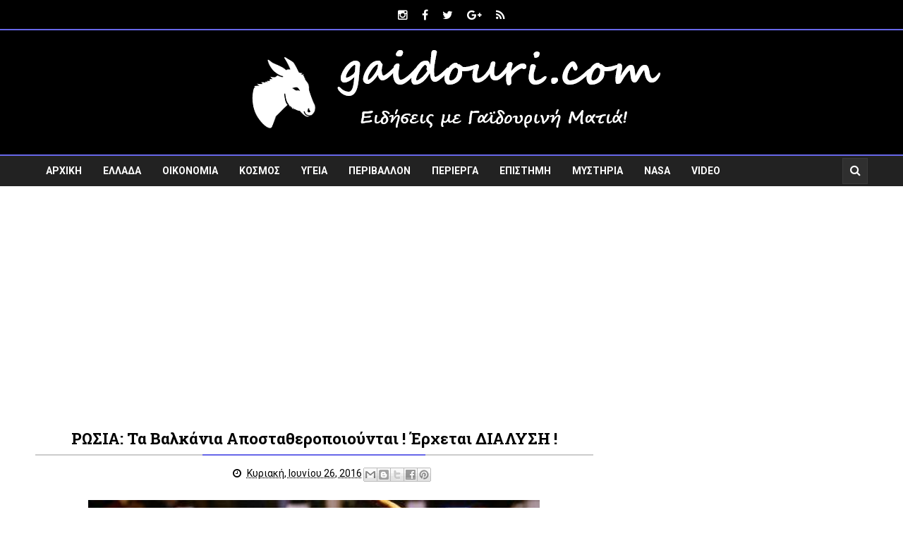

--- FILE ---
content_type: text/html; charset=UTF-8
request_url: https://www.gaidouri.com/2016/06/blog-post_351.html
body_size: 29690
content:
<!DOCTYPE html>
<html class='v2' dir='ltr' xmlns='http://www.w3.org/1999/xhtml' xmlns:b='http://www.google.com/2005/gml/b' xmlns:data='http://www.google.com/2005/gml/data' xmlns:expr='http://www.google.com/2005/gml/expr'>
<head>
<link href='https://www.blogger.com/static/v1/widgets/4128112664-css_bundle_v2.css' rel='stylesheet' type='text/css'/>
<meta charset='utf-8'/>
<meta content='width=device-width, initial-scale=1' name='viewport'/>
<meta content='text/html; charset=UTF-8' http-equiv='Content-Type'/>
<meta content='blogger' name='generator'/>
<link href='https://www.gaidouri.com/favicon.ico' rel='icon' type='image/x-icon'/>
<link href='https://www.gaidouri.com/2016/06/blog-post_351.html' rel='canonical'/>
<link rel="alternate" type="application/atom+xml" title="Ειδήσεις Με Γαϊδουρινή Ματιά ! - gaidouri.com - Atom" href="https://www.gaidouri.com/feeds/posts/default" />
<link rel="alternate" type="application/rss+xml" title="Ειδήσεις Με Γαϊδουρινή Ματιά ! - gaidouri.com - RSS" href="https://www.gaidouri.com/feeds/posts/default?alt=rss" />
<link rel="service.post" type="application/atom+xml" title="Ειδήσεις Με Γαϊδουρινή Ματιά ! - gaidouri.com - Atom" href="https://www.blogger.com/feeds/7661282984647027398/posts/default" />

<link rel="alternate" type="application/atom+xml" title="Ειδήσεις Με Γαϊδουρινή Ματιά ! - gaidouri.com - Atom" href="https://www.gaidouri.com/feeds/6034920868568084546/comments/default" />
<!--Can't find substitution for tag [blog.ieCssRetrofitLinks]-->
<link href='https://blogger.googleusercontent.com/img/b/R29vZ2xl/AVvXsEg7BmQ8Epj5zefSbamoN_iIrj4amxBMHg3n_8gpagUhHnbr3UabbjY30-q6cA3besT53DmtY8o5FwKyX0kpD201uV_nJJxekZfIT8gS9clThri7kwyphukB0gWIZZKfHrvK1hYyqJmIedrW/s640/balkkk.jpg' rel='image_src'/>
<meta content='ΡΩΣΙΑ: Τα Βαλκάνια αποσταθεροποιούνται ! Έρχεται ΔΙΑΛΥΣΗ !' name='description'/>
<meta content='https://www.gaidouri.com/2016/06/blog-post_351.html' property='og:url'/>
<meta content='ΡΩΣΙΑ: Τα Βαλκάνια αποσταθεροποιούνται ! Έρχεται ΔΙΑΛΥΣΗ !' property='og:title'/>
<meta content='ΡΩΣΙΑ: Τα Βαλκάνια αποσταθεροποιούνται ! Έρχεται ΔΙΑΛΥΣΗ !' property='og:description'/>
<meta content='https://blogger.googleusercontent.com/img/b/R29vZ2xl/AVvXsEg7BmQ8Epj5zefSbamoN_iIrj4amxBMHg3n_8gpagUhHnbr3UabbjY30-q6cA3besT53DmtY8o5FwKyX0kpD201uV_nJJxekZfIT8gS9clThri7kwyphukB0gWIZZKfHrvK1hYyqJmIedrW/w1200-h630-p-k-no-nu/balkkk.jpg' property='og:image'/>
<title>
ΡΩΣΙΑ: Τα Βαλκάνια αποσταθεροποιούνται ! Έρχεται ΔΙΑΛΥΣΗ ! - Ειδήσεις Με Γαϊδουρινή Ματιά ! - gaidouri.com
</title>
<!-- Description and Keywords (start) -->
<meta content='Ελλάδα, Ειδησεις, Πολιτική, Οικονομία, Κόσμος, Υγεία, Videos' name='keywords'/>
<!-- Description and Keywords (end) -->
<meta content='ΡΩΣΙΑ: Τα Βαλκάνια αποσταθεροποιούνται ! Έρχεται ΔΙΑΛΥΣΗ !' property='og:title'/>
<meta content='https://www.gaidouri.com/2016/06/blog-post_351.html' property='og:url'/>
<meta content='article' property='og:type'/>
<meta content='https://blogger.googleusercontent.com/img/b/R29vZ2xl/AVvXsEg7BmQ8Epj5zefSbamoN_iIrj4amxBMHg3n_8gpagUhHnbr3UabbjY30-q6cA3besT53DmtY8o5FwKyX0kpD201uV_nJJxekZfIT8gS9clThri7kwyphukB0gWIZZKfHrvK1hYyqJmIedrW/s640/balkkk.jpg' property='og:image'/>
<meta content='ΡΩΣΙΑ: Τα Βαλκάνια αποσταθεροποιούνται ! Έρχεται ΔΙΑΛΥΣΗ !' name='og:description'/>
<meta content='Ειδήσεις Με Γαϊδουρινή Ματιά ! - gaidouri.com' property='og:site_name'/>
<meta content='https://www.gaidouri.com/' name='twitter:domain'/>
<meta content='ΡΩΣΙΑ: Τα Βαλκάνια αποσταθεροποιούνται ! Έρχεται ΔΙΑΛΥΣΗ !' name='twitter:title'/>
<meta content='summary_large_image' name='twitter:card'/>
<meta content='https://blogger.googleusercontent.com/img/b/R29vZ2xl/AVvXsEg7BmQ8Epj5zefSbamoN_iIrj4amxBMHg3n_8gpagUhHnbr3UabbjY30-q6cA3besT53DmtY8o5FwKyX0kpD201uV_nJJxekZfIT8gS9clThri7kwyphukB0gWIZZKfHrvK1hYyqJmIedrW/s640/balkkk.jpg' name='twitter:image'/>
<meta content='ΡΩΣΙΑ: Τα Βαλκάνια αποσταθεροποιούνται ! Έρχεται ΔΙΑΛΥΣΗ !' name='twitter:title'/>
<meta content='ΡΩΣΙΑ: Τα Βαλκάνια αποσταθεροποιούνται ! Έρχεται ΔΙΑΛΥΣΗ !' name='twitter:description'/>
<!-- Social Media meta tag need customer customization -->
<meta content='Facebook App ID here' property='fb:app_id'/>
<meta content='Facebook Admin ID here' property='fb:admins'/>
<meta content='@username' name='twitter:site'/>
<meta content='@username' name='twitter:creator'/>
<link href='https://maxcdn.bootstrapcdn.com/font-awesome/4.5.0/css/font-awesome.min.css' rel='stylesheet'/>
<link href='//fonts.googleapis.com/css?family=Roboto+Slab:400,700' rel='stylesheet' type='text/css'/>
<link href='https://fonts.googleapis.com/css?family=Roboto:400,500,700,900' rel='stylesheet' type='text/css'/>
<style id='page-skin-1' type='text/css'><!--
/*
-----------------------------------------------
Το Γαϊδούρι
www.gaidouri.com
----------------------------------------------- */
/* Variable definitions
====================
<Variable name="keycolor" description="Main Color" type="color" default="#e83737"/>
<Variable name="main_nav_bg" description="Main Navigation Bar Background Color" type="color" default="#222"/>
<Variable name="logo_ad_container_bg" description="Logo And Ad Container Background Color" type="color" default="#333"/>
<Variable name="eeeColor" description="#eee Color" type="color" default="#eee"/>
<Variable name="cccColor" description="#ccc Color" type="color" default="#ccc"/>
<Variable name="footer_bg" description="Background Color Of The Footer" type="color" default="#333"/>
*/
/*======================================
Styles
======================================*/
/* http://meyerweb.com/eric/tools/css/reset/
v2.0 | 20110126
License: none (public domain)
*/
html, body, div, span, applet, object, iframe,
h1, h2, h3, h4, h5, h6, p, blockquote, pre,
a, abbr, acronym, address, big, cite, code,
del, dfn, em, img, ins, kbd, q, s, samp,
small, strike, strong, sub, sup, tt, var,
b, u, i, center,
dl, dt, dd, ol, ul, li,
fieldset, form, label, legend,
table, caption, tbody, tfoot, thead, tr, th, td,
article, aside, canvas, details, embed,
figure, figcaption, footer, header, hgroup,
menu, nav, output, ruby, section, summary,
time, mark, audio, video {
margin: 0;
padding: 0;
border: 0;
vertical-align: baseline;
}
body {
line-height: 1;
}
ol, ul {
list-style: none;
}
blockquote, q {
quotes: none;
}
blockquote:before, blockquote:after,
q:before, q:after {
content: &#39;&#39;;
content: none;
}
table {
border-collapse: collapse;
border-spacing: 0;
}
/*======================================
General Styles
======================================*/
.clearfix { zoom: 1; }
.clearfix:before,
.clearfix:after { content: ''; display: table; width: 0; height: 0;}
.clearfix:after { clear: both; }
*, *:before, *:after{
transition: all 0.3s ease-in-out;
-webkit-transition: all 0.3s ease-in-out;
box-sizing: border-box;
-webkit-box-sizing: border-box;
}
body {
overflow-x: hidden;
font-family: 'Roboto', sans-serif;
}
.section, .widget {
margin: 0;
padding: 0;
}
h1, h2, h3, h4, h5, h6 {
color: inherit;
}
a, a:visited, a:link{
color: inherit;
text-decoration: none;
}
input{
border: none;
box-sizing: border-box;
}
.container{
max-width: 1180px;
margin: 0 auto;
}
.date-header {
display: none;
}
.widget li {
padding: 0;
}
.widget ul {
padding: 0;
}
.blog-feeds, .feed-links {
display: none;
}
.icon {
padding-right: 5px;
}
.heading {
font-family: 'Roboto Slab', serif;
}
.post-icons img {
width: auto !important;
}
.hide {
display: none !important;
}
.show {
display: block !important;
}
.Header h1 {
margin-bottom: 0;
}
.post-body img {
max-width: 100%;
}
.item .post-body a {
color: #6767e9;
}
/*===============================================
Header
===============================================*/
.top-nav-wrapper {
background: #000000;
height: 43px;
overflow: hidden;
border-bottom: 2px solid #6767e9;
}
#top-nav .HTML {
color: #fff;
float: left;
}
#top-nav .LinkList {
float: right;
}
#top-nav .LinkList li {
float: left;
}
#top-nav .LinkList li a {
color: #fff;
display: block;
padding: 0 10px;
line-height: 43px;
}
#top-nav .LinkList li a:hover {
background: #6767e9;
}
#top-nav .LinkList:only-child {
float: none;
text-align: center;
}
#top-nav .LinkList .widget-content {
display: inline-block;
}
span.news-ticker-header {
display: inline-block;
background: #6767e9;
height: 43px;
padding: 0 10px;
font-size: 0.875rem;
line-height: 43px;
text-transform: uppercase;
font-weight: 500;
vertical-align: top;
margin-right: 10px;
}
#news-ticker {
display: inline-block;
}
#news-ticker li {
height: 43px;
line-height: 43px;
}
.ticker-title {
color: #fff;
}
.ticker-title .heading {
font-size: .875rem;
}
/* Logo and ad
------------------------------------*/
#Header1 {
color: #fff;
}
.logo-and-ad-container {
background: #000000;
}
#logo-and-ad-container {
display: table;
height: 160px;
}
#logo-and-ad-container .widget {
display: table-cell;
width: 100%;
vertical-align: middle;
}
#logo-and-ad-container .HTML .widget-content {
width: 728px;
height: 90px;
}
/* Main Menu
------------------------------------*/
.main-nav-wrapper {
background: #222;
height: 45px;
border-top: 2px solid #6767e9;
}
.main-nav-wrapper .container {
position: relative;
}
#main-nav {
float: left;
}
#main-nav li {
float: left;
color: #fff;
}
#main-nav li a {
display: block;
font-size: .875rem;
text-transform: uppercase;
font-weight: 700;
line-height: 43px;
padding: 0 15px;
}
#main-nav li a:hover {
background: #6767e9;
}
#mobile-main-nav-btn {
display: none;
}
/* Search box
-------------------------------------*/
.main-nav-wrapper .search {
position: absolute;
right: 0;
padding: 3px 0;
}
form#search-form {
position: relative;
}
form#search-form:hover #search-input {
width: 210px;
}
form#search-form:after {
content: '\f002';
font-family: 'fontawesome';
color: #fff;
position: absolute;
right: 10px;
top: 10px;
}
#search-input:focus {
width: 210px;
}
#search-input {
width: 23px;
border: 1px solid #3A3A3A;
outline: none;
padding: 10px;
padding-right: 30px;
padding-left: 4px;
box-sizing: border-box;
background: #2F2F2F;
color: #fff;
}
/*===============================================
Slider
===============================================*/
body[data-main="false"] #slider {
display: none;
}
#slider {
height: 400px;
}
#slider .widget-content {
font-size: 0;
}
.slider {
position: relative;
overflow: hidden;
}
.slider-item {
float: left;
width: 33.33333333%;
height: 100%;
position: relative;
display: table;
}
.slider-item-info {
display: table-cell;
vertical-align: middle;
text-align: center;
background: rgba(0, 0, 0, .7);
position: relative;
padding: 15px;
}
.slider-inside {
height: 400px;
}
.slider .heading {
margin-top: 20px;
margin-bottom: 30px;
text-transform: capitalize;
font-size: 1.5rem;
font-weight: 700;
line-height: 1.6;
color: #fff;
}
button#left, button#right {
position: absolute;
top: 48%;
z-index: 2;
display: none;
border: 0;
background: rgba(0,0,0,.7);
color: #fff;
font-size: 1.4rem;
width: 40px;
height: 40px;
text-align: center;
line-height: 40px;
border-radius: 50%;
cursor: pointer;
outline: 0;
}
button#left {
left: 15px;
padding-right: 10px;
padding-top: 2px;
}
button#right {
right: 15px;
padding-left: 10px;
padding-top: 2px;
}
.slider-category {
color: #fff !important;
font-family: 'Roboto';
font-size: 0.875rem;
font-weight: 500;
text-transform: uppercase;
display: inline-block;
padding: 10px;
background: #6767e9;
}
.slider-post-info {
color: #fff;
font-size: .875rem;
border-top: 1px solid #fff;
border-bottom: 1px solid #fff;
padding: 10px;
margin: 0 55px;
}
.slider .writer {
margin-right: 50px;
}
/*===============================================
Featured Posts
===============================================*/
body[data-main="false"] .featured-posts-wrapper {
display: none;
}
.featured-posts-wrapper {
padding: 40px 0;
background: #f4f4f4;
border-bottom: 1px solid #000000;
}
.featured-posts-wrapper .widget-content {
font-size: 0;
}
li.featured-posts-item {
float: left;
width: 23.4110169491%;
margin-right: 2.118644066%;
background: #444;
color: #fff;
position: relative;
}
.featured-posts-item:last-child {
margin-right: 0;
}
.featured-posts-item:hover {
transform: scale(1.1);
box-shadow: 0 0 10px #000;
-webkit-box-shadow: 0 0 10px #000;
background: #6767e9;
}
.featured-posts-image {
display: block;
width: 100%;
padding: 31% 0;
}
.featured-posts-title {
padding: 8px 12px;
display: block;
line-height: 1.6;
font-weight: 700;
}
.featured-posts-title .heading {
font-size: 1rem;
}
.featured-posts-comments {
background-color: #6767e9;
font-size: 1rem;
padding: 5px 10px;
position: absolute;
left: 10px;
top: 10px;
}
.featured-posts-comments:before {
content: '';
border-bottom: 4px solid transparent;
border-right: 4px solid transparent;
border-left: 4px solid #6767e9;
border-top: 4px solid #6767e9;
position: absolute;
bottom: -8px;
left: 0;
}
/*========================================
Blog Posts
========================================*/
#responsive-ad-1 {
margin-top: 30px;
}
#responsive-ad-1 ~ .main-content {
padding-top: 30px;
}
.main-content {
padding: 50px 0;
}
.blog-posts-wrapper {
float: left;
width: 67%;
}
.blog-posts-wrapper .HTML .widget-content {
font-size: 0;
}
body[data-main="true"] .Blog {
margin-bottom: 45px;
}
.post-outer {
padding: 20px 0;
border-bottom: 2px solid #000000;
}
.post-outer:first-child {
padding-top: 0;
}
.post-image-wrapper {
float: left;
width: 41%;
margin-right: 20px;
height: 220px;
position: relative;
z-index: 3;
overflow: hidden;
}
.post-image-wrapper:hover .post-image {
transform: scale(1.1);
}
.post-image-wrapper .post-image {
height: 220px;
width: 100%;
display: block;
}
.post-outer .post-title {
font-size: 1.4rem;
font-weight: 700;
margin-bottom: 20px;
}
.post-title a:hover {
color: #6767e9;
}
ul.post-meta {
background: #eaeaea;
padding: 0 !important;
text-align: center;
font-size: .875rem;
height: 40px;
margin-left: 43.5% !important;
margin-bottom: 20px !important;
line-height: 40px !important;
}
ul.post-meta > li {
margin-right: 9%;
display: inline;
}
.post-comment-link {
margin-right: 0 !important;
}
.summary {
font-size: 1rem;
line-height: 1.7;
}
a.read-more {
font-size: .875rem;
font-weight: 700;
float: right;
margin-top: 7px;
text-decoration: underline;
}
a.read-more:hover {
color: #6767e9;
}
.item .post-outer {
border: 0;
padding: 0;
}
.item .post-header {
margin-bottom: 20px;
text-align: center;
}
.item .post-header .entry-title {
text-align: center;
padding-bottom: 5px;
position: relative;
border-bottom: 2px solid #ccc;
margin-bottom: 10px;
text-transform: capitalize;
}
.item .entry-title:before {
content: '';
position: absolute;
bottom: -2px;
left: 30%;
right: 30%;
height: 2px;
background: #6767e9;
}
.item .post-footer {
font-size: .875rem;
}
.item .post-author.vcard {
margin-right: 50px;
}
.item .post-timestamp {
margin-left: 0;
}
.item .post-body a[style="margin-left: 1em; margin-right: 1em;"] {
margin-left: 0 !important;
margin-right: 0 !important;
}
.item .post-labels {
margin-top: 30px;
margin-bottom: 30px;
}
.item .labels-head {
text-transform: uppercase;
font-size: .875rem;
font-weight: 700;
margin-right: 10px;
}
.item .post-label-anchor {
border: 1px solid #999;
padding: 7px;
font-size: .75rem;
color: #555;
text-decoration: none;
}
.item .post-share {
text-align: center;
position: relative;
font-size: 0;
color: #fff;
background: #eee;
padding: 10px;
margin-bottom: 25px;
}
.item .post-share_link {
font-size: .875rem;
display: inline-block;
background: #898989;
border-radius: 50%;
margin-left: 5px;
width: 30px;
height: 30px;
line-height: 30px;
position: relative;
color: #fff !important;
z-index: 2;
}
.item .post-share_link:hover {
background: #6767e9;
}
#blog-pager > span a {
display: block;
background: #444;
padding: 10px;
color: #fff;
text-decoration: none;
}
#blog-pager > span a:hover {
background: #6767e9;
}
/* Comments
----------------------------------------------*/
#comments {
margin-top: 35px;
}
#comments > h4 {
font-weight: 500;
font-size: 1.2rem;
text-transform: uppercase;
border-bottom: 2px solid #000;
}
#comments .comment {
border-bottom: 1px solid #ccc;
}
.comments .comments-content .datetime {
margin-left: 0;
display: block;
font-size: .75rem;
font-style: italic;
}
.comments .comments-content .comment-content {
text-align: left;
margin-bottom: 20px;
}
#comments .comment-header {
margin-bottom: 20px;
}
#comments .comment-actions > a {
font-size: .75rem;
background: #6767e9;
display: inline-block;
padding: 3px 8px;
color: #fff;
border-radius: 5px;
}
/* Related Posts
----------------------------------------------*/
#related-posts {
margin-bottom: 30px;
}
#related-posts p {
font-weight: 700;
text-align: center;
margin-bottom: 10px;
text-transform: uppercase;
border-bottom: 2px solid #000000;
}
#related-posts ul {
margin: 0 !important;
padding: 0 !important;
}
.related-post-item {
float: left;
width: 31.666666666%;
background: #9E9E9E;
margin-right: 2.5% !important;
}
.related-post-item:last-child {
margin-right: 0 !important;
}
.related-post-item:hover {
background: #444;
}
.related-post-item:hover .related-post-title a {
color: #fff;
}
.related-post-img {
display: block;
width: 100%;
padding: 34% 0;
}
.related-post-title {
font-family: 'Roboto Slab', sans-serif;
font-size: 0.875rem;
font-weight: 700;
text-transform: capitalize;
line-height: 1.7;
}
h3.related-post-title a {
display: block;
padding: 10px;
color: #000 !important;
text-decoration: none;
}
/* Pagination
---------------------------------------*/
.index .pagination {
margin-top: 20px;
text-transform: capitalize;
}
.index .pagination-item,
.pagination-cont {
display: inline-block;
padding: 10px;
background: #444;
color: #fff !important;
margin-right: 5px;
}
.index .pagination-item:hover,
.index .pagination-cont:hover {
background: #6767e9;
}
.index .pagination-item.active-page {
background: #6767e9;
}
/*========================================
Home Widgets Styles
========================================*/
body[data-main="false"] .home-widgets {
display: none;
}
.blog-posts-wrapper .widget {
margin-bottom: 45px;
}
.blog-posts-wrapper .widget > .title {
background: #9E9E9E;
margin-bottom: 25px;
padding: 10px;
text-transform: uppercase;
font-size: 1.2rem;
color: #FFF;
font-weight: 400;
text-align: center;
border-left: 6px solid #6767e9;
border-right: 6px solid #6767e9;
border-top-right-radius: 16px;
border-bottom-left-radius: 16px;
position: relative;
z-index: 1;
}
.blog-posts-wrapper .widget > .title:before {
content: '';
position: absolute;
top: 0;
bottom: 0;
left: 30%;
right: 30%;
background: #6767e9;
z-index: -1;
}
/* bleft
---------------------------------------*/
.bleft .big-post{
width: 48%;
float: left;
}
.big-post-image {
width: 100%;
padding: 30% 0;
display: block;
}
.big-post-title {
display: block;
padding: 10px 17px;
text-transform: capitalize;
line-height: 1.6;
text-align: center;
background: #fff;
color: #000;
width: 93%;
margin: 0 auto;
margin-top: -20px;
}
.big-post-title .heading {
font-size: 1.2rem;
font-weight: 700;
}
.big-post-title:hover .heading {
color: #6767e9;
}
.big-post-summary {
padding: 4px 17px;
font-size: 0.875rem;
line-height: 1.7;
font-weight: 500;
color: #494949;
margin-bottom: 11px;
}
.big-post-info {
padding: 10px;
background: #6767e9;
text-align: center;
color: #fff;
}
.bleft .publish-date,
.bleft .comments {
font-size: 0.875rem;
white-space: nowrap;
}
.bleft .comments {
margin-left: 7%;
}
.big-post-info .publish-date:after {
content: '::';
padding-left: 7%;
}
.small-posts-wrapper {
float: right;
width: 48%;
overflow: hidden;
}
.small-post {
background: #9E9E9E;
padding: 10px !important;
margin-bottom: 10px !important;
border-left: 3px solid #6767e9;
}
.small-post-title {
display: block;
line-height: 1.6;
margin-bottom: 10px;
}
.small-post-title .heading {
font-size: 1rem;
font-weight: 700;
}
.small-post-title:hover .heading {
color: #6767e9;
}
.small-post .comments {
margin-left: 10%;
}
/* grids
---------------------------------------*/
.grids .big-post {
width: 48%;
float: left;
margin-right: 4% !important;
position: relative;
overflow: hidden;
}
.grids .big-post:nth-child(even) {
margin-right: 0 !important;
}
.grids .big-post:first-child {
margin-bottom: 20px;
}
.grids .big-post-summary {
padding: 0;
}
.grids .post-share {
position: absolute;
top: 15px;
left: 15px;
background: #6767e9;
color: #fff;
transform: translateX(-140%);
-webkit-transform: translateX(-140%);
}
.grids .post-share:hover {
transform: translateX(0);
-webkit-transform: translateX(0);
}
.grids .big-post-image:hover ~ .post-share,
.grids .big-post-title:hover ~ .post-share {
transform: translateX(0);
-webkit-transform: translateX(0);
}
.grids .post-share_link {
padding: 10px;
display: inline-block;
font-size: .875rem;
}
.grids .post-share_link:hover {
background: #000;
}
/* twocolumns
---------------------------------------*/
li.twocolumns-content_item {
float: left;
width: 48%;
margin-right: 4%;
padding: 10px;
background: #9E9E9E;
border-bottom: 2px solid #000000;
}
li.twocolumns-content_item:nth-child(even) {
margin-right: 0;
margin-bottom: 10px;
}
.post-image-square {
display: block;
float: left;
width: 81px;
height: 81px;
margin-right: 15px;
border-radius: 50%;
position: relative;
z-index: 3;
}
.post-image-square:hover {
border-radius: 0;
}
.twocolumns .post-title {
display: block;
margin-bottom: 3.5%;
line-height: 1.6;
font-family: 'Roboto Slab', serif;
}
.twocolumns .post-title .heading {
font-size: 0.875rem;
font-weight: 700;
}
.twocolumns .heading:hover {
color: #6767e9;
}
.twocolumns .publish-date,
.twocolumns .comments {
font-size: 0.75rem;
font-weight: 500;
}
.twocolumns .publish-date {
margin-right: 30px;
}
/* bsummary
---------------------------------------*/
.bsummary .big-post {
float: left;
width: 51.18110236220%;
height: 310px;
position: relative;
}
.bsummary .big-post .post-image {
position: relative;
display: block;
height: 310px;
border-radius: 10px;
}
.bsummary .big-post .post-title {
position: absolute;
bottom: 0;
right: 0;
left: 0;
color: #fff;
padding: 10px 15px;
font-size: 1.2rem;
font-weight: 700;
line-height: 1.6;
text-transform: capitalize;
font-family: 'Roboto Slab', serif;
background-color: rgba(0,0,0, 0.7);
border-bottom-left-radius: 10px;
border-bottom-right-radius: 10px;
}
.bsummary .post-image:hover .post-title {
background: #6767e9;
color: #fff;
}
.bsummary .other-posts {
float: right;
width: 45%;
line-height: 1.6;
}
.bsummary .content-item {
clear: both;
border-bottom: 1px solid #ccc;
padding: 16px 0;
}
.bsummary .content-item:first-child {
padding-top: 0;
}
.bsummary .content-item:last-child {
padding-bottom: 0;
border-bottom: 0;
}
.bsummary .other-posts .post-title {
display: block;
margin-bottom: 3.5%;
}
.bsummary .other-posts .post-title .heading {
font-size: 0.875rem;
font-weight: 700;
}
.bsummary .other-posts .heading:hover {
color: #6767e9;
}
.bsummary .publish-date,
.bsummary .comments {
font-size: 0.75rem;
font-weight: 500;
}
.bsummary .publish-date {
margin-right: 30px;
}
.icon {
transition: all 0s ease-in-out;
}
/*========================================
Sidebar
========================================*/
.sidebar-wrapper {
float: right;
width: 28.5%;
}
.sidebar-wrapper .widget {
margin-bottom: 30px;
}
.sidebar-wrapper .HTML .widget-content {
font-size: 0;
}
.sidebar-wrapper .widget > h2 {
background: #9E9E9E;
margin-bottom: 20px;
padding: 10px;
text-transform: uppercase;
font-size: 1rem;
color: #000;
text-align: center;
border-left: 6px solid #6767e9;
border-right: 6px solid #6767e9;
border-top-right-radius: 16px;
border-bottom-left-radius: 16px;
}
/* Social Counter
-----------------------------------------*/
.social_item-wrapper {
float: left;
width: 30.6%;
text-align: center;
margin-right: 4% !important;
margin-bottom: 15px !important;
color: #fff;
}
.social_item-wrapper:nth-child(3n+3) {
margin-right: 0 !important;
}
.social_item {
position: relative;
display: block;
padding: 10px 0;
border-radius: 4px;
font-size: 0.875rem;
overflow: hidden;
border: 1px solid rgba(0,0,0,.2);
box-shadow: inset 0 1px 0px rgba(255, 255, 255, 0.4);
-webkit-box-shadow: inset 0 1px 0px rgba(255, 255, 255, 0.4);
}
.social_facebook {
background-color: #507cb3;
}
.social_twitter {
background-color: #38A3E9;
}
.social_youtube {
background-color: #CE362F;
}
.social_google-plus {
background-color: #EC4637;
}
.social_rss {
background-color: #F88B02;
}
.social_dribbble {
background-color: #EA4E89;
}
.social_instagram {
background-color: #8E714D;
}
.social_pinterest {
background-color: #CA2027;
}
.social_linkedin {
background-color: #0275B6;
}
.social_icon {
position: relative;
margin-bottom: 8px;
font-size: 1rem;
z-index: 2;
background: rgba(0, 0, 0, 0.18);
width: 35px;
height: 35px;
border-radius: 10px;
color: #FFF;
line-height: 35px;
text-align: center;
border-bottom: 1px solid rgba(255, 255, 255, 0.36);
border-top: 1px solid rgba(0, 0, 0, 0.18);
}
.social_num {
position: relative;
z-index: 2;
}
/* Follow By Email
-----------------------------------------*/
.follow-by-email-inner td:first-child {
display: block;
margin-bottom: 10px;
}
.FollowByEmail .subhead {
font-size: 0.875rem;
line-height: 1.7;
margin-bottom: 15px;
}
.FollowByEmail .follow-by-email-inner .follow-by-email-address {
width: 100%;
display: block;
height: 43px;
font-size: 12px;
background-color: #F8F8F8;
padding-left: 10px;
border: 1px solid #ccc;
}
.follow-by-email-inner td:last-child {
position: relative;
display: block;
width: 100%;
}
.FollowByEmail .follow-by-email-inner .follow-by-email-submit {
width: 100%;
margin: 0;
border: 0;
border-radius: 2px;
-moz-border-radius: 2px;
background: #000;
background: #6767e9;
color: #fff;
cursor: pointer;
font-size: 13px;
height: 33px;
}
.follow-by-email-address:focus {
outline: 0;
background-color: #DEDEDE !important;
}
.follow-by-email-inner td:last-child:hover .follow-by-email-submit {
background-color: #000;
color: #fff;
}
.follow-by-email-inner td:last-child:hover:before {
color: #fff;
}
/* Popular Posts
-----------------------------------------*/
.PopularPosts .widget-content li {
border-bottom: 1px solid #E6E6E6;
padding: 10px 0 8px;
}
.PopularPosts .widget-content li:first-child {
padding-top: 0;
}
.PopularPosts .widget-content li:last-child {
border-bottom: 0;
padding-bottom: 0;
}
.PopularPosts .item-thumbnail {
float: none;
display: table-cell;
}
.PopularPosts .item-thumbnail img {
width: 75px;
height: 70px;
padding-right: 0 !important;
border: 2px solid #e6e6e6;
}
.PopularPosts .item-thumbnail img:hover {
border-color: #6767e9 !important;
}
.PopularPosts .item-title {
padding-left: 13px;
display: table-cell;
vertical-align: middle;
line-height: 1.7;
font-family: 'Roboto Slab';
font-size: 0.875rem;
font-weight: 700;
text-transform: capitalize;
}
.PopularPosts .item-title a:hover {
color: #6767e9;
}
/* Labels
-----------------------------------------*/
.sidebar-wrapper .Label .widget-content {
font-size: 0;
}
.cloud-label-widget-content {
text-align: left;
}
.label-size {
line-height: 1.2;
font-size: .875rem;
opacity: 1;
color: #fff;
background: #4a4a4a;
display: inline-block;
margin-right: 4px;
margin-bottom: 4px;
}
.label-size a {
display: inline-block;
padding: 10px 5px;
font-size: .875rem;
}
.label-size a:only-child {
padding: 10px;
border: 1px solid #ccc;
}
.label-size a:only-child:hover {
background: #6767e9;
color: #fff;
border-color: #6767e9;
}
.label-count {
white-space: nowrap;
display: inline-block;
padding: 10px;
background: #6767e9;
font-size: .875rem;
}
/* Random & Recent Posts
-----------------------------------------*/
.randomposts2 .post-wrapper,
.recentposts2 .post-wrapper {
position: relative;
margin-bottom: 10px !important;
overflow: hidden;
}
.randomposts2 .post-image,
.recentposts2 .post-image {
display: block;
width: 100%;
padding: 31% 0;
}
.randomposts2 .post-image:before,
.recentposts2 .post-image:before {
content: '';
position: absolute;
top: 0;
left: 0;
right: 0;
bottom: 0;
background: rgba(0, 0, 0, 0.5);
z-index: 2;
}
.title-summary-wrapper {
position: absolute;
left: 0;
right: 0;
bottom: 0;
padding: 10px;
transform: translateY(57%);
-webkit-transform: translateY(57%);
z-index: 2;
}
.post-wrapper:hover .title-summary-wrapper {
transform: translateY(0%);
-webkit-transform: translateY(0%);
}
.randomposts2 .post-title,
.recentposts2 .post-title {
display: block;
color: #fff;
font-weight: 700;
line-height: 1.6;
margin-bottom: 40px;
}
.randomposts2 .post-title .heading,
.recentposts2 .post-title .heading {
font-size: 1rem;
}
.randomposts2 .post-summary,
.recentposts2 .post-summary {
font-size: .875rem;
line-height: 1.6;
color: #fff;
z-index: 3;
padding: 0;
}
.post-wrapper:hover .post-title {
margin-bottom: 10px;
}
#footer-wrapper .recentposts1 .post-image,
#footer-wrapper .randomposts1 .post-image {
border: 2px solid #545454;
}
/* Recent Posts
-----------------------------------------*/
.recent-post-item {
display: table;
border-bottom: 1px solid #e6e6e6;
padding: 10px 0 !important;
}
.recent-post-item:first-child {
padding-top: 0 !important;
}
.recentposts1 .post-image {
position: relative;
display: table-cell;
width: 75px;
height: 70px;
border: 2px solid #e6e6e6;
z-index: 2;
}
.recentposts1 .post-title {
display: table-cell;
vertical-align: middle;
padding-left: 10px;
font-family: 'Roboto Slab', serif;
line-height: 1.7;
text-transform: capitalize;
}
.recentposts1 .post-title .heading {
font-size: 0.875rem;
font-weight: 700;
}
.recentposts1 .heading:hover {
color: #6767e9;
}
.recentposts1 .post-image:hover {
border-color: #6767e9 !important;
}
/* Random Posts
-----------------------------------------*/
.randomposts1 .post-wrapper {
padding: 10px 0 !important;
border-bottom: 1px solid #e6e6e6;
}
.randomposts1 .post-wrapper:first-child {
padding-top: 0 !important;
}
.randomposts1 .post-wrapper:last-child {
border-bottom: 0;
padding-bottom: 0;
}
.random_post-image {
position: relative;
float: left;
width: 75px;
height: 70px;
margin-right: 10px;
border: 2px solid #e6e6e6;
z-index: 2;
}
.random_post-image:hover {
border-color: #6767e9 !important;
}
.random_post-title {
font-family: 'Roboto Slab', serif;
font-size: 0.875rem;
font-weight: 700;
line-height: 1.7;
text-transform: capitalize;
}
.random_post-title:hover {
color: #6767e9;
}
.randomposts1 .post-comments {
float: right;
font-size: 0.75rem;
margin-top: 10px;
font-weight: 700;
color: #aaa;
}
/* Featured Post
-----------------------------------------*/
.FeaturedPost h3 {
margin-bottom: 15px;
font-size: 1rem;
}
.FeaturedPost h3 a {
font-family: 'Roboto Slab', serif;
font-weight: 700;
color: #F9F9F9;
text-decoration: underline;
}
.sidebar-wrapper .FeaturedPost h3 a {
color: #000;
}
.FeaturedPost h3 a:hover {
color: #6767e9;
}
.FeaturedPost p {
font-size: .875rem;
line-height: 1.6;
margin-bottom: 20px;
}
.FeaturedPost .image {
border-radius: 5px;
}
/* Flickr
-----------------------------------------*/
.flickr_badge_image {
float: left;
margin-right: 8px;
margin-bottom: 3px;
}
/* Sidebar Tabs
-----------------------------------------*/
.sidebartabs-wrapper {
margin-bottom: 20px;
}
.sidebartabs {
position: relative;
width: 100%;
background-color: #9E9E9E;
font-size: 0.875rem;
font-weight: 700;
text-transform: uppercase;
margin-bottom: 20px;
border-left: 6px solid #e83636;
border-right: 6px solid #e83636;
border-top-right-radius: 16px;
border-bottom-left-radius: 16px;
}
.sidebartab-item {
width: 50%;
text-align: center;
padding: 12px 5px;
cursor: pointer;
color: #000;
}
#sidebartab-item1 {
float: left;
border-bottom-left-radius: 11px;
}
#sidebartab-item2 {
float: right;
border-top-right-radius: 11px;
}
.sidebartabs-wrapper .section .widget:last-child {
display: none;
}
.activetab {
background-color: #6767e9;
color: #fff;
}
.sidebartabs-wrapper .widget > h2 {
display: none;
}
/*========================================
Footer
========================================*/
#footer-wrapper {
background: #000000;
color: #A1A1A1;
padding: 30px 0;
border-top: 3px solid #6767e9;
padding-bottom: 0;
}
#footer-wrapper .container > .section {
float: left;
width: 30%;
margin-right: 5%;
}
#footer-right {
margin-right: 0 !important;
}
#footer-wrapper .recentposts .post-image,
#footer-wrapper .random_post-image {
border: 2px solid #595959;
}
#footer-wrapper .recent-post-item,
#footer-wrapper .random-posts .post-wrapper {
display: block;
border-bottom: 1px solid #4D4D4D;
}
#footer-wrapper .widget > h2 {
margin-bottom: 25px;
text-transform: uppercase;
color: #FFFFFF;
font-size: 1rem;
position: relative;
text-align: center;
font-weight: 500;
padding: 8px 0;
border: 3px solid #2d2d2d;
background: #3E3E3E;
}
#footer-wrapper > .container .widget {
margin-bottom: 40px;
}
#footer-wrapper .PopularPosts .widget-content li {
border-bottom: 1px solid #464646;
}
#footer-wrapper .PopularPosts .item-thumbnail img {
border: 2px solid #545454;
}
.copyright {
display: block;
background: rgba(0,0,0,0.2);
padding: 15px 0;
text-align: center;
margin: 0;
}
.error_page .sidebar-wrapper {
display: none;
}
.error_page .blog-posts-wrapper {
width: 100%;
}
.error_page .blog-posts-wrapper .widget {
margin-bottom: 0;
}
.error-page-wrapper {
padding-top: 20px;
text-align: center;
}
.error-message-small a {
color: #e83636;
}
.error-message-small a:hover {
text-decoration: underline;
}
.error-image {
padding-top: 30px;
max-width: 100%;
}
/*================================================
Media Queries
================================================*/
@media only screen and (max-width: 1200px) {
.container {
width: 96%;
}
}
@media only screen and (max-width: 1024px) {
.slider .writer {
margin-right: 0;
display: block;
}
#slider, .slider-inside {
max-height: 350px;
}
.slider-category {
font-size: 0.675rem;
padding: 5px 10px;
}
.slider .heading {
font-size: 1.3rem;
}
}
@media only screen and (max-width: 980px) {
#top-nav .HTML {
display: none;
}
#top-nav .LinkList {
float: none;
text-align: center;
}
#logo-and-ad-container {
overflow: hidden;
display: block;
text-align: center;
height: auto;
padding: 15px 0;
}
#logo-and-ad-container .Header {
margin-top: 20px;
margin-bottom: 20px;
}
#logo-and-ad-container .widget {
display: inline-block;
width: auto;
margin-top:20px;
}
.main-nav-wrapper {
position: relative;
}
#mobile-main-nav-btn i {
padding-left: 5px;
}
#main-nav {
position: absolute;
top: 43px;
display: none;
z-index: 999;
}
#main-nav .widget-content > ul {
background: #222;
}
#main-nav .widget-content > ul > li {
float: none !important;
margin-right: 0;
line-height: 40px;
}
#mobile-main-nav-btn {
display: block;
line-height: 43px;
float: left;
padding: 0 10px;
color: #fff;
cursor: pointer;
text-transform: uppercase;
font-size: .875rem;
background: #6767e9;
}
li.featured-posts-item {
width: 48%;
margin-right: 4%;
}
li.featured-posts-item:first-child {
margin-bottom: 20px;
}
li.featured-posts-item:nth-child(even) {
margin-right: 0;
}
.blog-posts-wrapper {
float: none;
width: 100%;
margin-bottom: 30px;
}
.sidebar-wrapper {
float: none;
width: 100%;
margin-top: 0 !important;
margin-bottom: 45px;
}
.randomposts2 .post-wrapper,
.recentposts2 .post-wrapper {
float: left;
width: 48%;
margin-right: 4%;
}
.randomposts2 .post-wrapper:nth-child(even),
.recentposts2 .post-wrapper:nth-child(even) {
margin-right: 0;
}
.FeaturedPost .image {
width: 40%;
}
#footer-wrapper .container > .section {
width: 100%;
float: none;
}
#footer-wrapper .FeaturedPost .post-summary {
text-align: center;
}
} /* 960px media query */
@media only screen and (max-width: 768px) {
#logo-and-ad-container .widget, #logo-and-ad-container .widget img {
max-width: 100%;
}
#logo-and-ad-container .HTML .widget-content {
max-width: 100%;
height: auto;
line-height: 0;
}
.sidebar-wrapper {
margin-bottom: 0px;
}
} /* 770px media query */
@media only screen and (max-width: 650px) {
.related-post-item {
float: left;
width: 48%;
margin-right: 4%;
margin-bottom: 15px !important;
}
.related-post-item:nth-child(2) {
margin-right: 0 !important;
}
} /* 650px media query */
@media only screen and (max-width: 600px) {
.bleft .big-post {
width: 100%;
float: none;
margin-bottom: 20px;
}
.small-posts-wrapper {
float: none;
width: 100%;
}
.grids .big-post {
width: 100%;
float: none;
margin-right: 0 !important;
margin-bottom: 20px;
}
.grids .big-post:last-child {
margin-bottom: 0;
}
.big-post-summary {
margin-bottom: 0;
}
li.twocolumns-content_item {
float: none;
width: 100%;
margin-right: 0;
margin-bottom: 10px;
}
li.twocolumns-content_item:last-child {
margin-bottom: 0;
}
.post-image-wrapper {
float: none;
width: 100%;
margin-right: 0;
height: 280px;
margin-bottom: 10px;
}
.post-image-wrapper .post-image {
height: 280px;
}
.post-outer .post-title {
margin-bottom: 15px;
}
ul.post-meta {
margin-left: 0 !important;
}
.FeaturedPost .image {
width: 60%;
}
.randomposts2 .post-wrapper, .recentposts2 .post-wrapper {
width: 49%;
margin-right: 2%;
}
.bsummary .big-post {
width: 100%;
}
.bsummary .other-posts {
width: 100%;
margin-top: 20px;
}
} /* 600px media query */
@media only screen and (max-width: 545px) {
.randomposts2 .post-wrapper,
.recentposts2 .post-wrapper {
float: none;
width: 100%;
margin-right: 0;
}
.FeaturedPost .image {
width: 75%;
}
.blog-posts-wrapper .widget > .title:before {
left: 15%;
right: 15%;
}
} /* 545px media query */
@media only screen and (max-width: 500px) {
#logo-and-ad-container .HTML .widget-content {
width: 360px;
height: 60px;
}
li.featured-posts-item {
float: none;
width: 100%;
margin-right: 0;
margin-bottom: 20px;
}
li.featured-posts-item:last-child {
margin-bottom: 0;
}
} /* 500px media query */
@media only screen and (max-width: 460px) {
.related-post-item {
float: none;
width: 100%;
margin-right: 0 !important;
}
} /* 460px media query */
@media only screen and (max-width: 420px) {
.post-image-wrapper {
height: 240px;
}
.post-image-wrapper .post-image {
height: 240px;
}
.FeaturedPost .image {
width: 100%;
}
} /*420px media query */
@media only screen and (max-width: 360px) {
} /* 360px media query */
@media only screen and (max-width: 310px) {
#logo-and-ad-container .widget.HTML,#slider,.home-widgets,.sidebar-wrapper,#footer-wrapper .container > .section,.index ul.post-meta {
display: none;
}
.post-outer .post-title {
font-size: 1.3rem;
}
.post-image-wrapper, .post-image-wrapper .post-image {
height: 180px;
}
.item .post-author.vcard {
margin-right: 0;
display: block;
}
} /* 240px media query */

--></style>
<style id='template-skin-1' type='text/css'><!--
body#layout {
text-transform: capitalize;
}
body#layout div.section {
margin: 0 0 10px 0;
}
#layout .top-nav-wrapper {
height: 158px;
overflow: hidden;
}
#layout .top-nav-wrapper .widget {
width: 46%;
float: left;
margin: 0;
}
#layout .top-nav-wrapper #LinkList1 {
margin-top: 0;
}
#layout .top-nav-wrapper .widget-content {
padding-right: 0;
overflow: visible;
}
#layout .top-nav-wrapper .HTML {
margin-right: 28px;
}
#layout #header {
background-color: #22da9e !important;
padding: 6px;
margin-bottom: 15px;
padding-bottom: 0px;
padding-top: 7px;
color: #fff;
height: 520px;
}
#layout #header .section {
background-color: #1FC38E !important;
border-color: #1FB987 !important;
width: 95.5%;
float: none;
}
#layout #header .widget-content {
border: 0 !important;
width: 100%;
}
#layout #header .widget-wrap2 {
background-color: #4a4a4a !important;
}
#layout #logo-and-ad-container {
height: 141px;
}
#layout ul.main-nav-border {
display: none;
}
#layout .main-nav-wrapper .widget {
width: 99%;
}
#layout .logo-and-ad-container {
padding: 0;
}
#layout #logo-and-ad-container {
overflow: hidden !important;
}
#layout #logo-and-ad-container .HTML .widget-content {
height: 43px;
}
#layout #logo-and-ad-container .widget-content {
position: static;
}
#layout #Header1 {
float: left !important;
width: 30% !important;
display: block;
}
#layout .logo-and-ad-container .HTML {
float: right !important;
display: block;
width: 67% !important;
}
#layout .logo-and-ad-container .HTML .widget-content {
padding-right: 0;
}
#layout #search-box,
#layout #search-input {
display: none;
}
#layout #main-nav .widget-content {
padding-right: 0;
}
#layout .slider-wrapper {
padding: 0;
}
#layout #slider {
height: 121px;
background-color: #EA6969 !important;
color: #fff;
text-transform: capitalize;
border: 0 !important;
}
#layout #slider .widget {
min-height: 0;
}
#layout .featured-posts-wrapper {
padding: 0;
}
#layout .featured-posts-wrapper .section {
background: #B441FF !important;
}
#layout .featured-posts-wrapper h4 {
color: #fff;
}
#layout .main-content {
position: relative;
padding-top: 0;
}
#layout .blog-posts-wrapper {
float: left;
width: 66%;
text-transform: capitalize;
}
#layout .blog-posts-wrapper .add_widget {
display: block;
margin-bottom: 10px !important;
}
#layout .blog-posts-wrapper .widget {
margin: 3px 0 !important;
}
#layout div#blog-posts,
#layout .home-widgets {
background: #2ACAF7 !important;
color: #fff;
}
#layout .widget-wrap2 {
background-color: #4a4a4a !important;
}
#layout .widget-content {
border: 0 !important;
}
#layout .main-content {
margin-bottom: 10px;
}
#layout .sidebar-wrapper {
width: 32%;
margin-top: 0;
padding: 0;
}
#layout .sidebar-wrapper .section {
background-color: #FFBA20 !important;
color: #fff;
border: 0 !important;
}
#layout .sidebartabs {
display: none;
}
#layout #footer-wrapper {
padding: 10px;
background-color: #858585;
}
#layout #footer-wrapper .container > .section {
margin-right: 15px;
width: 27.76% !important;
background-color: #E2E2E2 !important;
border: 0;
}
#layout #footer-wrapper > .container .widget {
margin-bottom: 5px;
}
--></style>
<script type='text/javascript'>
        (function(i,s,o,g,r,a,m){i['GoogleAnalyticsObject']=r;i[r]=i[r]||function(){
        (i[r].q=i[r].q||[]).push(arguments)},i[r].l=1*new Date();a=s.createElement(o),
        m=s.getElementsByTagName(o)[0];a.async=1;a.src=g;m.parentNode.insertBefore(a,m)
        })(window,document,'script','https://www.google-analytics.com/analytics.js','ga');
        ga('create', 'UA-80237917-1', 'auto', 'blogger');
        ga('blogger.send', 'pageview');
      </script>
<script src='https://ajax.googleapis.com/ajax/libs/jquery/1.11.0/jquery.min.js' type='text/javascript'></script>
<link href='https://www.blogger.com/dyn-css/authorization.css?targetBlogID=7661282984647027398&amp;zx=539f1673-ccb2-465a-89a8-1b04b64bdd73' media='none' onload='if(media!=&#39;all&#39;)media=&#39;all&#39;' rel='stylesheet'/><noscript><link href='https://www.blogger.com/dyn-css/authorization.css?targetBlogID=7661282984647027398&amp;zx=539f1673-ccb2-465a-89a8-1b04b64bdd73' rel='stylesheet'/></noscript>
<meta name='google-adsense-platform-account' content='ca-host-pub-1556223355139109'/>
<meta name='google-adsense-platform-domain' content='blogspot.com'/>

<!-- data-ad-client=ca-pub-9123292982908295 -->

</head>
<body class='item' data-main='false'>
<!-- //START// Template Settings -->
<script>
      //<![CDATA[

	  no_image_url = 'https://blogger.googleusercontent.com/img/b/R29vZ2xl/AVvXsEiYfC8pNFe733IJH85kl1dNz4j1y3MauQTECpvd4geTPOU3QQ5ymqwlho9hmY6vv0qqWW7Bb5fj_CGa1r-jCnva_3diVIOJqMm21KAW3WTfiazfy_0aGZ2e6JUv6YqAj1qwzQpbkWn840E/s1600/no_img_url.png';

      /* Do you want to show the pagination? */
      "showPagination= "true";

	  /* Number of posts to show for the news ticker */
	  newsTickerPostsNum = 6;

      /* The speed of the News Ticker widget (in seconds) */
      newsTickerSpeed = 4; // 4 seconds

      /* Number of posts to show for the Homepage widgets */
      twocolumnsPostsNum = 6;
      gridsPostsNum = 4;

      /* Recent & Random Posts Number */
      sidebarRecentPostsNum = 6;
      sidebarRandomPostsNum = 6;
      footerRecentPostsNum = 4;
      footerRandomPostsNum = 4;

      /* The message that appears in the "follow by email" widget */
      var followByEmailMessage = "Subscribe to our newsletter to get the latest blog news directly into your inbox.";

      //]]>
    </script>
<!-- //END// Template Settings -->
<header id='header'>
<div class='top-nav-wrapper'>
<div class='container clearfix section' id='top-nav'>
<div class='widget LinkList' data-version='1' id='LinkList1'>
<div class='widget-content'>
<ul>
<li><a href='https://www.instagram.com/to.gaidouri/'><i class="fa fa-instagram" aria-hidden="true"></i></a></li>
<li><a href='https://web.facebook.com/gaidaros.1/'><i class="fa fa-facebook" aria-hidden="true"></i></a></li>
<li><a href='https://x.com/To_gaidouri'><i class="fa fa-twitter"></i></a></li>
<li><a href='https://plus.google.com/u/0/114062959462920666966/posts'><i class="fa fa-google-plus" aria-hidden="true"></i></a></li>
<li><a href='http://www.gaidouri.com/feeds/posts/default?alt=rss'><i class="fa fa-rss" aria-hidden="true"></i></a></li>
</ul>
<div class='clear'></div>
</div>
</div></div>
</div>
<div class='logo-and-ad-container'>
<div class='container section' id='logo-and-ad-container'><div class='widget Header' data-version='1' id='Header1'>
<div id='header-inner'>
<a href='https://www.gaidouri.com/' style='display: block'>
<h1><img alt='Ειδήσεις Με Γαϊδουρινή Ματιά ! - gaidouri.com' height='176px; ' id='Header1_headerimg' src='https://blogger.googleusercontent.com/img/a/AVvXsEiOxJGszR6T_whBmNPy15DjReVumSMUNRGUdfRd_W4mLUxKvngV3-HeETt60JGK9YyG-fEarvPMr4lpVxoTPQeNe_6P-G5O0jHGbXL63haVzjs_KFM0EpFa60UfvqzuttAis02OsOM8kbkHLu7UQBE0PFL2fyIQ-vUpicXxIrJJI63R1sKtRCht-PRVFM0=s710' style='display: block' width='710px; '/></h1>
</a>
</div>
</div></div>
</div>
<div class='main-nav-wrapper'>
<div class='container clearfix'>
<div id='mobile-main-nav-btn'>Main menu<i class='fa fa-chevron-down'></i></div>
<div class='section' id='main-nav'><div class='widget LinkList' data-version='1' id='LinkList2'>
<div class='widget-content'>
<ul id='main-menu' itemscope='' itemtype='http://schema.org/SiteNavigationElement'>
<li itemprop='name'><a href='http://gaidourigr.blogspot.gr/' itemprop='url'>ΑΡΧΙΚΗ</a></li>
<li itemprop='name'><a href='http://gaidourigr.blogspot.gr/search/label/%CE%95%CE%9B%CE%9B%CE%91%CE%94%CE%91' itemprop='url'>ΕΛΛΑΔΑ</a></li>
<li itemprop='name'><a href='http://gaidourigr.blogspot.gr/search/label/%CE%9F%CE%99%CE%9A%CE%9F%CE%9D%CE%9F%CE%9C%CE%99%CE%91' itemprop='url'>ΟΙΚΟΝΟΜΙΑ</a></li>
<li itemprop='name'><a href='http://gaidourigr.blogspot.gr/search/label/%CE%9A%CE%9F%CE%A3%CE%9C%CE%9F%CE%A3' itemprop='url'>ΚΟΣΜΟΣ</a></li>
<li itemprop='name'><a href='http://gaidourigr.blogspot.gr/search/label/%CE%A5%CE%93%CE%95%CE%99%CE%91' itemprop='url'>ΥΓΕΙΑ</a></li>
<li itemprop='name'><a href='http://gaidourigr.blogspot.gr/search/label/%CE%A0%CE%95%CE%A1%CE%99%CE%92%CE%91%CE%9B%CE%9B%CE%9F%CE%9D' itemprop='url'>ΠΕΡΙΒΑΛΛΟΝ</a></li>
<li itemprop='name'><a href='http://gaidourigr.blogspot.gr/search/label/%CE%A0%CE%95%CE%A1%CE%99%CE%95%CE%A1%CE%93%CE%91' itemprop='url'>ΠΕΡΙΕΡΓΑ</a></li>
<li itemprop='name'><a href='http://gaidourigr.blogspot.gr/search/label/%CE%95%CE%A0%CE%99%CE%A3%CE%A4%CE%97%CE%9C%CE%97' itemprop='url'>ΕΠΙΣΤΗΜΗ</a></li>
<li itemprop='name'><a href='http://gaidourigr.blogspot.gr/search/label/%CE%9C%CE%A5%CE%A3%CE%A4%CE%97%CE%A1%CE%99%CE%91' itemprop='url'>ΜΥΣΤΗΡΙΑ</a></li>
<li itemprop='name'><a href='http://gaidourigr.blogspot.gr/search/label/NASA' itemprop='url'>NASA</a></li>
<li itemprop='name'><a href='http://gaidourigr.blogspot.gr/search/label/VIDEO' itemprop='url'>VIDEO</a></li>
</ul>
</div>
</div></div>
<div class='search'>
<form action='/search' id='search-form' method='get'>
<input id='search-input' name='q' placeholder='search here' type='text'/>
</form>
</div>
</div>
</div>
</header>
<div class='section' id='slider'><div class='widget HTML' data-version='1' id='HTML3'>
<div class='widget-content'>
ΠΡΟΤΕΙΝΟΜΕΝΑ
</div>
<div class='clear'></div>
</div></div>
<div class='featured-posts-wrapper'>
<div class='container section' id='featured-posts'><div class='widget HTML' data-version='1' id='HTML4'>
<div class='widget-content'>
ΕΘΝΙΚΑ ΘΕΜΑΤΑ
</div>
<div class='clear'></div>
</div></div>
</div>
<div class='container section' id='responsive-ad-1'><div class='widget HTML' data-version='1' id='HTML8'>
<div class='widget-content'>
<script async src="//pagead2.googlesyndication.com/pagead/js/adsbygoogle.js"></script>
<!-- gaidouri.com1 -->
<ins class="adsbygoogle"
     style="display:block"
     data-ad-client="ca-pub-9123292982908295"
     data-ad-slot="9416047963"
     data-ad-format="auto"
     data-full-width-responsive="true"></ins>
<script>
(adsbygoogle = window.adsbygoogle || []).push({});
</script>
</div>
<div class='clear'></div>
</div></div>
<div class='main-content'>
<div class='container'>
<div class='clearfix'>
<div class='blog-posts-wrapper'>
<div class='home-widgets no-items section' id='home-widgets1'></div>
<div class='section' id='blog-posts'><div class='widget Blog' data-version='1' id='Blog1'>
<div class='blog-posts hfeed'>
<!--Can't find substitution for tag [defaultAdStart]-->
<div class='post-outer'>
<div class='post'>

                      <div itemprop='blogPost' itemscope='itemscope' itemtype='http://schema.org/BlogPosting'>
                      
<meta content='https://blogger.googleusercontent.com/img/b/R29vZ2xl/AVvXsEg7BmQ8Epj5zefSbamoN_iIrj4amxBMHg3n_8gpagUhHnbr3UabbjY30-q6cA3besT53DmtY8o5FwKyX0kpD201uV_nJJxekZfIT8gS9clThri7kwyphukB0gWIZZKfHrvK1hYyqJmIedrW/s640/balkkk.jpg' itemprop='image'/>
<div class='post-header'>
<h2 class='post-title entry-title heading' itemprop='name headline'>
ΡΩΣΙΑ: Τα Βαλκάνια αποσταθεροποιούνται ! Έρχεται ΔΙΑΛΥΣΗ !
</h2>
<div class='post-footer'>
<span class='post-author vcard'>
</span>
<span class='post-timestamp'>
<i class='fa fa-clock-o icon'></i>
<meta content='https://www.gaidouri.com/2016/06/blog-post_351.html' itemprop='url mainEntityOfPage'/>
<a class='timestamp-link' href='https://www.gaidouri.com/2016/06/blog-post_351.html' rel='bookmark' title='permanent link'><abbr class='published' itemprop='datePublished dateModified' title='2016-06-26T17:46:00+03:00'>Κυριακή, Ιουνίου 26, 2016</abbr></a>
</span>
<span class='reaction-buttons'>
</span>
<span class='post-comment-link'>
</span>
<span class='post-backlinks post-comment-link'>
</span>
<span class='post-icons'>
</span>
<div class='post-share-buttons goog-inline-block'>
<a class='goog-inline-block share-button sb-email' href='https://www.blogger.com/share-post.g?blogID=7661282984647027398&postID=6034920868568084546&target=email' target='_blank' title='Αποστολή με μήνυμα ηλεκτρονικού ταχυδρομείου
'><span class='share-button-link-text'>Αποστολή με μήνυμα ηλεκτρονικού ταχυδρομείου
</span></a><a class='goog-inline-block share-button sb-blog' href='https://www.blogger.com/share-post.g?blogID=7661282984647027398&postID=6034920868568084546&target=blog' onclick='window.open(this.href, "_blank", "height=270,width=475"); return false;' target='_blank' title='BlogThis!'><span class='share-button-link-text'>BlogThis!</span></a><a class='goog-inline-block share-button sb-twitter' href='https://www.blogger.com/share-post.g?blogID=7661282984647027398&postID=6034920868568084546&target=twitter' target='_blank' title='Κοινοποίηση στο X'><span class='share-button-link-text'>Κοινοποίηση στο X</span></a><a class='goog-inline-block share-button sb-facebook' href='https://www.blogger.com/share-post.g?blogID=7661282984647027398&postID=6034920868568084546&target=facebook' onclick='window.open(this.href, "_blank", "height=430,width=640"); return false;' target='_blank' title='Μοιραστείτε το στο Facebook'><span class='share-button-link-text'>Μοιραστείτε το στο Facebook</span></a><a class='goog-inline-block share-button sb-pinterest' href='https://www.blogger.com/share-post.g?blogID=7661282984647027398&postID=6034920868568084546&target=pinterest' target='_blank' title='Κοινοποίηση στο Pinterest'><span class='share-button-link-text'>Κοινοποίηση στο Pinterest</span></a>
</div>
<div class='post-footer-line post-footer-line-3'>
<span class='post-location'>
</span>
</div>
</div>
</div>
<div class='post-body entry-content' id='post-body-6034920868568084546' itemprop='articleBody'>
<div dir="ltr" style="text-align: left;" trbidi="on">
<div dir="ltr" style="text-align: left;" trbidi="on">
<div class="separator" style="clear: both; text-align: center;">
<a href="https://blogger.googleusercontent.com/img/b/R29vZ2xl/AVvXsEg7BmQ8Epj5zefSbamoN_iIrj4amxBMHg3n_8gpagUhHnbr3UabbjY30-q6cA3besT53DmtY8o5FwKyX0kpD201uV_nJJxekZfIT8gS9clThri7kwyphukB0gWIZZKfHrvK1hYyqJmIedrW/s1600/balkkk.jpg" imageanchor="1" style="margin-left: 1em; margin-right: 1em;"><img border="0" height="320" src="https://blogger.googleusercontent.com/img/b/R29vZ2xl/AVvXsEg7BmQ8Epj5zefSbamoN_iIrj4amxBMHg3n_8gpagUhHnbr3UabbjY30-q6cA3besT53DmtY8o5FwKyX0kpD201uV_nJJxekZfIT8gS9clThri7kwyphukB0gWIZZKfHrvK1hYyqJmIedrW/s640/balkkk.jpg" width="640" /></a></div>
<br /></div>
<b>Η σύλληψη ενός πολίτη στο Μαυροβούνιο που υποστήριζε τους εξτρεμιστές Αλβανούς του Κοσσυφοπεδίου, άνοιξε τον ασκό του Αιόλου και σύμφωνα με τη Ρωσία, αποδεικνύει ότι εξωτερικοί παράγοντες σχεδιάζουν να αποσταθεροποιήσουν την χώρα.</b><br />
<a name="more"></a> <br />
<b>Το Ρωσικό υπουργείο Εξωτερικών εξέδωσε ανακοίνωση στην οποία υπογραμμίζει ότι:</b><br />
<b><br /></b>
<b>"Οι πληροφορίες που δημοσιεύθηκαν στα σερβικά ΜΜΕ, παρουσιάζουν πειστικές αποδείξεις των προσπαθειών να ρίξουν την πρώην γιουγκοσλαβική δημοκρατία &#8211; FYROM, στην κόλαση των εθνοτικών συγκρούσεων.</b><br />
<b><br /></b>
<b>Είναι, επίσης, απόδειξη ότι οι δυτικές χώρες διοργανώνουν σενάρια καταστροφικά, όπως αυτά που έκαναν στην Ουκρανία τα φέρνουν τώρα στα Σκόπια.</b><br />
<b><br /></b>
<b>Πολίτες άλλων χωρών, όπως του Μαυροβουνίου, αποτελούν δάχτυλο (δόλωμα) του ΝΑΤΟ".</b><br />
<b><br /></b>
<b>Το ΥΠΕΞ της Ρωσίας, επίσης, συμπληρώνει στην ανακοίνωση του ότι υπάρχει αισθητός κίνδυνος και για την Ευρώπη:</b><br />
<b><br /></b>
<b>"Προκαλείται χάος με τέτοιες ενέργειες στα Βαλκάνια και σε καυτά σημεία της περιοχής, που δεν έχει ακόμη συνέλθει από την αιματοχυσία της δεκαετίας του &#8217;90. Υπάρχει κίνδυνος και για την Ευρώπη". </b><br />
<br />
<br />
<br />
<br />
<br />
<br />
<br />
ΠΗΓΗ: <a href="http://voicenews.gr/index.php/eidiseis-panw/71998-rosia-ta-valkania-apostatheropoioyntai-erxetai-dialysi.html" rel="nofollow" target="_blank">voicenews.gr</a></div>
<div class='post-labels'>
<span class='labels-head'>
<span>ΕΤΙΚΕΤΕΣ:</span>
</span>
<a class='post-label-anchor' href='https://www.gaidouri.com/search/label/%CE%9A%CE%9F%CE%A3%CE%9C%CE%9F%CE%A3?&max-results=7' rel='tag'>ΚΟΣΜΟΣ</a>
</div>
<div class='post-share'>
<a class='post-share_link facebook' href='http://www.facebook.com/sharer.php?u=https://www.gaidouri.com/2016/06/blog-post_351.html' target='_blank'><span class='share-box'><i class='fa fa-facebook'></i></span></a>
<a class='post-share_link twitter' href='http://twitter.com/share?url=https://www.gaidouri.com/2016/06/blog-post_351.html' target='_blank'><span class='share-box'><i class='fa fa-twitter'></i></span></a>
<a class='post-share_link pinterest' href='http://pinterest.com/pin/create/button/?source_url=https://www.gaidouri.com/2016/06/blog-post_351.html' onclick='javascript:window.open(this.href, &#39;&#39;, &#39;menubar=no,toolbar=no,resizable=yes,scrollbars=yes,height=300,width=600&#39;);return false;' target='_blank'><span class='share-box'><i class='fa fa-pinterest'></i></span></a>
<a class='post-share_link googleplus' href='https://plus.google.com/share?url=https://www.gaidouri.com/2016/06/blog-post_351.html' target='_blank'><span class='share-box'><i class='fa fa-google-plus'></i></span></a>
<a class='post-share_link linkedin' href='http://www.linkedin.com/shareArticle?url=https://www.gaidouri.com/2016/06/blog-post_351.html&title=ΡΩΣΙΑ: Τα Βαλκάνια αποσταθεροποιούνται ! Έρχεται ΔΙΑΛΥΣΗ !' onclick='window.open(this.href, &#39;windowName&#39;, &#39;width=600, height=400, left=24, top=24, scrollbars, resizable&#39;); return false;' rel='nofollow' target='_blank'><i class='fa fa-linkedin'></i></a>
</div>
<div id='related-posts'>
<p></p>
<ul class='clearfix'>
</ul>
</div>
<div class='blog-pager' id='blog-pager'>
<span id='blog-pager-newer-link'>
<a class='blog-pager-newer-link' href='https://www.gaidouri.com/2016/06/blog-post_267.html' id='Blog1_blog-pager-newer-link' title='Νεότερη ανάρτηση'>Νεότερη ανάρτηση</a>
</span>
<span id='blog-pager-older-link'>
<a class='blog-pager-older-link' href='https://www.gaidouri.com/2016/06/sos_26.html' id='Blog1_blog-pager-older-link' title='Παλαιότερη Ανάρτηση'>Παλαιότερη Ανάρτηση</a>
</span>
</div>
<div class='clear'></div>
<div style='clear: both;'></div>
</div>
<div class='hreview' style='display:none;'>
<span class='item'>
<span class='fn'>ΡΩΣΙΑ: Τα Βαλκάνια αποσταθεροποιούνται ! Έρχεται ΔΙΑΛΥΣΗ !</span>
<img alt='ΡΩΣΙΑ: Τα Βαλκάνια αποσταθεροποιούνται ! Έρχεται ΔΙΑΛΥΣΗ !' class='photo' src='https://blogger.googleusercontent.com/img/b/R29vZ2xl/AVvXsEg7BmQ8Epj5zefSbamoN_iIrj4amxBMHg3n_8gpagUhHnbr3UabbjY30-q6cA3besT53DmtY8o5FwKyX0kpD201uV_nJJxekZfIT8gS9clThri7kwyphukB0gWIZZKfHrvK1hYyqJmIedrW/s72-c/balkkk.jpg'/>
</span> 
                        Reviewed by <span class='reviewer'>Το Γαϊδουρι</span>
                        on 
                        <span class='dtreviewed'>
Κυριακή, Ιουνίου 26, 2016
<span class='value-title' title='Κυριακή, Ιουνίου 26, 2016'></span>
</span> 
                        Rating: <span class='rating'>5</span>
</div>
<div itemprop='publisher' itemscope='itemscope' itemtype='https://schema.org/Organization' style='display:none;'>
<div itemprop='logo' itemscope='itemscope' itemtype='https://schema.org/ImageObject'>
<meta content='https://blogger.googleusercontent.com/img/b/R29vZ2xl/AVvXsEg7BmQ8Epj5zefSbamoN_iIrj4amxBMHg3n_8gpagUhHnbr3UabbjY30-q6cA3besT53DmtY8o5FwKyX0kpD201uV_nJJxekZfIT8gS9clThri7kwyphukB0gWIZZKfHrvK1hYyqJmIedrW/s640/balkkk.jpg' itemprop='url'/>
</div>
<meta content='Ειδήσεις Με Γαϊδουρινή Ματιά ! - gaidouri.com' itemprop='name'/>
</div>
                      </div>
                    
</div>
<div class='comments' id='comments'>
<a name='comments'></a>
<h4><i class='fa fa-comments icon'></i>Δεν υπάρχουν σχόλια:</h4>
<div id='Blog1_comments-block-wrapper'>
<dl class='avatar-comment-indent' id='comments-block'>
</dl>
</div>
<p class='comment-footer'>
<div class='comment-form'>
<a name='comment-form'></a>
<p>Tο gaidouri.com δημοσιεύει κάθε σχόλιο το οποίο είναι σχετικό με το θέμα στο οποίο αναφέρεται το άρθρο.<br />Ο καθένας έχει το δικαίωμα να εκφράζει ελεύθερα τις απόψεις του.<br />Ωστόσο, αυτό δεν σημαίνει ότι υιοθετούμε τις απόψεις αυτές και διατηρούμε το δικαίωμα να μην δημοσιεύουμε συκοφαντικά ή υβριστικά σχόλια όπου τα εντοπίζουμε.<br />Σε κάθε περίπτωση ο καθένας φέρει την ευθύνη των όσων γράφει και το gaidouri.com ουδεμία νομική ή άλλη ευθύνη φέρει.</p>
<a href='https://www.blogger.com/comment/frame/7661282984647027398?po=6034920868568084546&hl=el&saa=85391&origin=https://www.gaidouri.com' id='comment-editor-src'></a>
<iframe allowtransparency='true' class='blogger-iframe-colorize blogger-comment-from-post' frameborder='0' height='180' id='comment-editor' name='comment-editor' src='' width='100%'></iframe>
<!--Can't find substitution for tag [post.friendConnectJs]-->
<script src='https://www.blogger.com/static/v1/jsbin/1345082660-comment_from_post_iframe.js' type='text/javascript'></script>
<script type='text/javascript'>
                      BLOG_CMT_createIframe('https://www.blogger.com/rpc_relay.html');
                    </script>
</div>
</p>
<div id='backlinks-container'>
<div id='Blog1_backlinks-container'>
</div>
</div>
</div>
</div>
<!--Can't find substitution for tag [adEnd]-->
</div>
<div class='post-feeds'>
<div class='feed-links'>
Εγγραφή σε:
<a class='feed-link' href='https://www.gaidouri.com/feeds/6034920868568084546/comments/default' target='_blank' type='application/atom+xml'>Σχόλια ανάρτησης (Atom)</a>
</div>
</div>
</div><div class='widget HTML' data-version='1' id='HTML9'>
<script type='text/javascript'>
var disqus_shortname = 'https-www-gaidouri-com';
var disqus_blogger_current_url = "https://www.gaidouri.com/2016/06/blog-post_351.html";
if (!disqus_blogger_current_url.length) {
disqus_blogger_current_url = "https://www.gaidouri.com/2016/06/blog-post_351.html";
}
var disqus_blogger_homepage_url = "https://www.gaidouri.com/";
var disqus_blogger_canonical_homepage_url = "https://www.gaidouri.com/";
</script>
<style type='text/css'>
#comments {display:none;}
</style>
<script type='text/javascript'>
(function() {
    var bloggerjs = document.createElement('script');
    bloggerjs.type = 'text/javascript';
    bloggerjs.async = true;
    bloggerjs.src = '//' + disqus_shortname + '.disqus.com/blogger_item.js';
    (document.getElementsByTagName('head')[0] || document.getElementsByTagName('body')[0]).appendChild(bloggerjs);
})();
</script>
<style type='text/css'>
.post-comment-link { visibility: hidden; }
</style>
<script type='text/javascript'>
(function() {
var bloggerjs = document.createElement('script');
bloggerjs.type = 'text/javascript';
bloggerjs.async = true;
bloggerjs.src = '//' + disqus_shortname + '.disqus.com/blogger_index.js';
(document.getElementsByTagName('head')[0] || document.getElementsByTagName('body')[0]).appendChild(bloggerjs);
})();
</script>
</div></div>
<div class='home-widgets no-items section' id='home-widgets2'></div>
</div>
<div class='sidebar-wrapper' id='wp-sidebar' itemscope='' itemtype='http://schema.org/WPSideBar'>
<div class='section' id='sidebar'><div class='widget Translate' data-version='1' id='Translate1'>
<div id='google_translate_element'></div>
<script>
    function googleTranslateElementInit() {
      new google.translate.TranslateElement({
        pageLanguage: 'el',
        autoDisplay: 'true',
        layout: google.translate.TranslateElement.InlineLayout.VERTICAL
      }, 'google_translate_element');
    }
  </script>
<script src='//translate.google.com/translate_a/element.js?cb=googleTranslateElementInit'></script>
<div class='clear'></div>
</div><div class='widget HTML' data-version='1' id='HTML2'>
<div class='widget-content'>
<script async src="//pagead2.googlesyndication.com/pagead/js/adsbygoogle.js"></script>
<!-- gaidouri.com1 -->
<ins class="adsbygoogle"
     style="display:block"
     data-ad-client="ca-pub-9123292982908295"
     data-ad-slot="9416047963"
     data-ad-format="auto"></ins>
<script>
(adsbygoogle = window.adsbygoogle || []).push({});
</script>
</div>
<div class='clear'></div>
</div><div class='widget PopularPosts' data-version='1' id='PopularPosts2'>
<h2>ΔΗΜΟΦΙΛΗ ΑΡΘΡΑ</h2>
<div class='widget-content popular-posts'>
<ul>
<li>
<div class='item-thumbnail-only'>
<div class='item-thumbnail'>
<a href='https://www.gaidouri.com/2014/02/blog-post_4078.html' target='_blank'>
<img alt='' border='0' src='https://blogger.googleusercontent.com/img/b/R29vZ2xl/AVvXsEgXFDd1k_4tD0sKj8L1HvIaocP0rmtvtMytLrn0_hXCueYfsmrVIzo0lZKP7CTGv23N1MW9CqvpY8J0otogJ1ifMHvJVgCz_kxZwq76e64i7Ul_SkBTiwnf0UZu68G4f3JFGor1B4mSvfc/w72-h72-p-k-no-nu/newego_LARGE_t_420_54304890_type12713.jpg'/>
</a>
</div>
<div class='item-title'><a href='https://www.gaidouri.com/2014/02/blog-post_4078.html'>ΑΝΤΙΣΥΝΤΑΓΜΑΤΙΚΕΣ ΤΙΣ ΠΕΡΙΚΟΠΕΣ ΣΤΙΣ ΣΥΝΤΑΞΕΙΣ ΚΡΙΝΕΙ ΤΟ ΕΛΕΓΚΤΙΚΟ!!!Ακυρες οι μειώσεις σε όλα τα ειδικά μισθολόγια !!!</a></div>
</div>
<div style='clear: both;'></div>
</li>
<li>
<div class='item-thumbnail-only'>
<div class='item-thumbnail'>
<a href='https://www.gaidouri.com/2014/03/113.html' target='_blank'>
<img alt='' border='0' src='https://blogger.googleusercontent.com/img/b/R29vZ2xl/AVvXsEi-ldJCwrgMrDLFZw_hMeBR8AdlSMEV9TNWZdk80YTOz-Smta519VkGrGyksI5474W6SlICLZJF_cpnFFSuv_K1S7DfMx-qAonZ4Zi_2roRQYwerGLLNrR1ox_L25ouQTwmN0mD1Sv8Jes/w72-h72-p-k-no-nu/113647.jpg'/>
</a>
</div>
<div class='item-title'><a href='https://www.gaidouri.com/2014/03/113.html'>Δεν έχει τέλος ο &#171;εφιάλτης&#187; της γρίπης !!!!!!!113 οι νεκροί !!!!!!!</a></div>
</div>
<div style='clear: both;'></div>
</li>
<li>
<div class='item-thumbnail-only'>
<div class='item-thumbnail'>
<a href='https://www.gaidouri.com/2015/05/blog-post_857.html' target='_blank'>
<img alt='' border='0' src='https://blogger.googleusercontent.com/img/b/R29vZ2xl/AVvXsEhx5ox3LIiBlk-UrulVLHAbkzW9VMARIw-251GcI486qWl-rNe876IQ5Tjnt3c69K_1lhdEVgmwBqbbi5ytJvA7r2bjxlZpK-ugEt-6qYg0LVbHtx9ziLY53MV93-rlpKS6AdflT8nq4yM/w72-h72-p-k-no-nu/Beers+in+sun_b2.jpg'/>
</a>
</div>
<div class='item-title'><a href='https://www.gaidouri.com/2015/05/blog-post_857.html'>Ποιος λαός πίνει τελικά τις περισσότερες μπύρες; </a></div>
</div>
<div style='clear: both;'></div>
</li>
<li>
<div class='item-thumbnail-only'>
<div class='item-thumbnail'>
<a href='https://www.gaidouri.com/2017/11/deutsche-bank.html' target='_blank'>
<img alt='' border='0' src='https://blogger.googleusercontent.com/img/b/R29vZ2xl/AVvXsEg8sc9lqzUj2SKHlP_AwynvcH4_ctsg_1vErkQUQ3vHwJrKWmEIyYthXy7ZzO9OrOkJ-zbE1PCrKEdkcr6Z4DxYRiudTCsugmvGt8S8n0m07mtimScT4S7vGJWg2oTL2BNC0uuiAtu4ikU/w72-h72-p-k-no-nu/deutsche-bank-etoimasteite-erchetai-h-epomenh-pagkosmia-krish.jpg'/>
</a>
</div>
<div class='item-title'><a href='https://www.gaidouri.com/2017/11/deutsche-bank.html'>Deutsche Bank: Ετοιμαστείτε έρχεται η επόμενη παγκόσμια κρίση ! Όλα θυμίζουν τις συνθήκες πριν από τον Β' Παγκόσμιο Πόλεμο !</a></div>
</div>
<div style='clear: both;'></div>
</li>
<li>
<div class='item-thumbnail-only'>
<div class='item-thumbnail'>
<a href='https://www.gaidouri.com/2016/03/blog-post_93.html' target='_blank'>
<img alt='' border='0' src='https://blogger.googleusercontent.com/img/b/R29vZ2xl/AVvXsEgpkptaaI45qtDVK9jgWQfh0aU54Pvl_rVb9mhEhMoLvVcWMDSXfTzDH5H_LJSK-sMYD2fGPyu2pTkmb4kWLkm1y2k6P5wj01ZAT_ok5tqjTknxHUJnk8280qRpjFzFTaenUE7nl9mmpVJa/w72-h72-p-k-no-nu/%25CE%25A0%25CE%2591%25CE%25A1%25CE%2599%25CE%25A3%25CE%2599-600x276.jpg'/>
</a>
</div>
<div class='item-title'><a href='https://www.gaidouri.com/2016/03/blog-post_93.html'>ΝΕΟ ΠΑΡΙΣΙ ΤΩΝ ΤΡΟΜΟΚΡΑΤΩΝ ΤΑ ΒΑΛΚΑΝΙΑ ! Εκθεση &#8211; σοκ των Ιταλικών μυστικών υπηρεσιών !</a></div>
</div>
<div style='clear: both;'></div>
</li>
<li>
<div class='item-thumbnail-only'>
<div class='item-thumbnail'>
<a href='https://www.gaidouri.com/2015/12/blog-post_93.html' target='_blank'>
<img alt='' border='0' src='https://blogger.googleusercontent.com/img/b/R29vZ2xl/AVvXsEjePli1LYg_t84Yfhoftky4gmtngMyCFk1fySH0JT1qMZi5WKCbs59jng5nDU-XhhtkkGhB_0bam1NUWDlgiRRtkjVHjb1EgHA1ywfrONurnQw3iYt_etsTTQt2-hUSGyPibSkYJbatqaZG/w72-h72-p-k-no-nu/%25CF%2581%25CF%2589%25CF%2583%25CE%25B9%25CE%25B1_21.jpg'/>
</a>
</div>
<div class='item-title'><a href='https://www.gaidouri.com/2015/12/blog-post_93.html'>Τουρκία προς Ρωσία για το "θερμό" επεισόδιο στο Αιγαίο: "Η υπομονή μας έχει τα όριά της" !</a></div>
</div>
<div style='clear: both;'></div>
</li>
<li>
<div class='item-thumbnail-only'>
<div class='item-thumbnail'>
<a href='https://www.gaidouri.com/2015/05/blog-post_866.html' target='_blank'>
<img alt='' border='0' src='https://blogger.googleusercontent.com/img/b/R29vZ2xl/AVvXsEhHtI6goy6guERRKb5BtLu8AQnw_8qwb7xlPyjk_o6B504OHqaoWqSAfFHlMaTBkUNCo6mFMSELnC4Dp-S0NpW0R4_-IMWWeOweNBv0vIwA5VPtZx1RVDs7iG2K2N5psGStcX5cgJfe4azR/w72-h72-p-k-no-nu/enfia.jpg'/>
</a>
</div>
<div class='item-title'><a href='https://www.gaidouri.com/2015/05/blog-post_866.html'>Ίδιος παραμένει ο ΕΝΦΙΑ παρά την πτώση των αντικειμενικών αξιών !!!</a></div>
</div>
<div style='clear: both;'></div>
</li>
<li>
<div class='item-thumbnail-only'>
<div class='item-thumbnail'>
<a href='https://www.gaidouri.com/2025/02/santorini-pros-paratasi-ton-ektakton-metron-kai-ton-kleiston-sxoleion.html' target='_blank'>
<img alt='' border='0' src='https://blogger.googleusercontent.com/img/b/R29vZ2xl/AVvXsEjM-U_IrVNuaa_AGiLDNRID1HONR3J0mZJ6TuZM0I__gKzK0xreUhaKpEIGmZb49I2NUHw6_BjED_1TY569a8TLpsfPVxtq2ywYnsuoTrOj7XR43_y5cPsyKsHIyTKRs-w5Z0-mCEG0PCcYF9yOTRTtntXeCTYnPbVYTUMRwhDsbG4R8B1q7PqYVFV0Ojo/w72-h72-p-k-no-nu/3f9c9112-seismoi-santorini-1.jpg'/>
</a>
</div>
<div class='item-title'><a href='https://www.gaidouri.com/2025/02/santorini-pros-paratasi-ton-ektakton-metron-kai-ton-kleiston-sxoleion.html'>Σαντορίνη: Προς παράταση των έκτακτων μέτρων και των κλειστών σχολείων ! Νέα σύσκεψη των ειδικών !</a></div>
</div>
<div style='clear: both;'></div>
</li>
<li>
<div class='item-thumbnail-only'>
<div class='item-thumbnail'>
<a href='https://www.gaidouri.com/2015/05/blog-post_191.html' target='_blank'>
<img alt='' border='0' src='https://blogger.googleusercontent.com/img/b/R29vZ2xl/AVvXsEj0bccb88l3xz1ck7J6k4bHVm77APv-mKSy0Hl0kBU6yWRLBn0jarYna88KLbRFM3glpKwP9qJtmf1V6TkynoX5hPZsWl4DSSHwmCly-jQumoL45Xy2r6oEX7BQ5yAtE-YqmiXKv__e-0c/w72-h72-p-k-no-nu/tsipras12.jpg'/>
</a>
</div>
<div class='item-title'><a href='https://www.gaidouri.com/2015/05/blog-post_191.html'>Διάγγελμα του Πρωθυπουργού και Εκλογές !!!</a></div>
</div>
<div style='clear: both;'></div>
</li>
<li>
<div class='item-thumbnail-only'>
<div class='item-thumbnail'>
<a href='https://www.gaidouri.com/2016/12/3.html' target='_blank'>
<img alt='' border='0' src='https://blogger.googleusercontent.com/img/b/R29vZ2xl/AVvXsEhBMH_1QUtKanNFhwaiUk8Yy-qNGvqvOXRloeNNikU7qUiv6rZ7CIuRv4kW-yige8MaH1EpHG1H9aERRe5HSkb6DqI5qnXG3Que7J8uQ-eUQhPgzDQ_34QfvX1JgPcH4GUdSP3wzg5FcQCO/w72-h72-p-k-no-nu/nimitz-strike-group+%25281%2529.jpg'/>
</a>
</div>
<div class='item-title'><a href='https://www.gaidouri.com/2016/12/3.html'>Τεράστιες δυνάμεις συγκεντρώθηκαν ξαφνικά στην Α.Μεσόγειο:3 εχθρικά αεροπλανοφόρα και τρεις αντίπαλοι Στόλοι σε απόσταση αναπνοής !</a></div>
</div>
<div style='clear: both;'></div>
</li>
</ul>
<div class='clear'></div>
</div>
</div><div class='widget HTML' data-version='1' id='HTML5'>
<div class='widget-content'>
<script async src="//pagead2.googlesyndication.com/pagead/js/adsbygoogle.js"></script>
<!-- gaidouri.com2 -->
<ins class="adsbygoogle"
     style="display:inline-block;width:300px;height:600px"
     data-ad-client="ca-pub-9123292982908295"
     data-ad-slot="2477877164"></ins>
<script>
(adsbygoogle = window.adsbygoogle || []).push({});
</script>
</div>
<div class='clear'></div>
</div><div class='widget HTML' data-version='1' id='HTML7'>
<h2 class='title'>ΑΚΟΛΟΥΘΗΣΤΕ ΤΗΝ  ΣΕΛΙΔΑ ΜΑΣ:</h2>
<div class='widget-content'>
<div id="fb-root"></div>
<script>(function(d, s, id) {
var js, fjs = d.getElementsByTagName(s)[0];
if (d.getElementById(id)) return;
js = d.createElement(s); js.id = id;
js.src = "//connect.facebook.net/el_GR/sdk.js#xfbml=1&version=v2.3";
fjs.parentNode.insertBefore(js, fjs);
}(document, 'script', 'facebook-jssdk'));</script>
<div class="fb-page" data-href="https://www.facebook.com/gaidaros.1" data-small-header="false" data-adapt-container-width="true" data-hide-cover="false" data-show-facepile="true" data-show-posts="false"><div class="fb-xfbml-parse-ignore"><blockquote cite="https://www.facebook.com/gaidaros.1"><a href="https://www.facebook.com/gaidaros.1">gaidaros</a></blockquote></div></div>
</div>
<div class='clear'></div>
</div><div class='widget Label' data-version='1' id='Label1'>
<h2>ΕΤΙΚΕΤΕΣ</h2>
<div class='widget-content cloud-label-widget-content'>
<span class='label-size label-size-5'>
<a dir='ltr' href='https://www.gaidouri.com/search/label/%CE%95%CE%9B%CE%9B%CE%91%CE%94%CE%91'>ΕΛΛΑΔΑ</a>
</span>
<span class='label-size label-size-5'>
<a dir='ltr' href='https://www.gaidouri.com/search/label/%CE%9A%CE%9F%CE%A3%CE%9C%CE%9F%CE%A3'>ΚΟΣΜΟΣ</a>
</span>
<span class='label-size label-size-4'>
<a dir='ltr' href='https://www.gaidouri.com/search/label/%CE%A0%CE%A1%CE%9F%CE%A4%CE%95%CE%99%CE%9D%CE%9F%CE%9C%CE%95%CE%9D%CE%91'>ΠΡΟΤΕΙΝΟΜΕΝΑ</a>
</span>
<span class='label-size label-size-4'>
<a dir='ltr' href='https://www.gaidouri.com/search/label/VIDEO'>VIDEO</a>
</span>
<span class='label-size label-size-4'>
<a dir='ltr' href='https://www.gaidouri.com/search/label/%CE%A0%CE%95%CE%A1%CE%99%CE%95%CE%A1%CE%93%CE%91'>ΠΕΡΙΕΡΓΑ</a>
</span>
<span class='label-size label-size-4'>
<a dir='ltr' href='https://www.gaidouri.com/search/label/%CE%A5%CE%93%CE%95%CE%99%CE%91'>ΥΓΕΙΑ</a>
</span>
<span class='label-size label-size-4'>
<a dir='ltr' href='https://www.gaidouri.com/search/label/%CE%A0%CE%95%CE%A1%CE%99%CE%92%CE%91%CE%9B%CE%9B%CE%9F%CE%9D'>ΠΕΡΙΒΑΛΛΟΝ</a>
</span>
<span class='label-size label-size-4'>
<a dir='ltr' href='https://www.gaidouri.com/search/label/%CE%9C%CE%A5%CE%A3%CE%A4%CE%97%CE%A1%CE%99%CE%91'>ΜΥΣΤΗΡΙΑ</a>
</span>
<span class='label-size label-size-4'>
<a dir='ltr' href='https://www.gaidouri.com/search/label/%CE%A0%CE%9F%CE%9B%CE%99%CE%A4%CE%99%CE%9A%CE%97'>ΠΟΛΙΤΙΚΗ</a>
</span>
<span class='label-size label-size-4'>
<a dir='ltr' href='https://www.gaidouri.com/search/label/%CE%9F%CE%99%CE%9A%CE%9F%CE%9D%CE%9F%CE%9C%CE%99%CE%91'>ΟΙΚΟΝΟΜΙΑ</a>
</span>
<span class='label-size label-size-4'>
<a dir='ltr' href='https://www.gaidouri.com/search/label/%CE%9A%CE%9F%CE%99%CE%9D%CE%A9%CE%9D%CE%99%CE%91'>ΚΟΙΝΩΝΙΑ</a>
</span>
<span class='label-size label-size-4'>
<a dir='ltr' href='https://www.gaidouri.com/search/label/%CE%95%CE%98%CE%9D%CE%99%CE%9A%CE%91%20%CE%98%CE%95%CE%9C%CE%91%CE%A4%CE%91'>ΕΘΝΙΚΑ ΘΕΜΑΤΑ</a>
</span>
<span class='label-size label-size-3'>
<a dir='ltr' href='https://www.gaidouri.com/search/label/%CE%95%CE%A0%CE%99%CE%A3%CE%A4%CE%97%CE%9C%CE%97'>ΕΠΙΣΤΗΜΗ</a>
</span>
<span class='label-size label-size-3'>
<a dir='ltr' href='https://www.gaidouri.com/search/label/NASA'>NASA</a>
</span>
<span class='label-size label-size-3'>
<a dir='ltr' href='https://www.gaidouri.com/search/label/%CE%91%CE%A3%CE%A4%CE%95%CE%99%CE%91'>ΑΣΤΕΙΑ</a>
</span>
<span class='label-size label-size-3'>
<a dir='ltr' href='https://www.gaidouri.com/search/label/%CE%A0%CE%9B%CE%91%CE%9D%CE%97%CE%A4%CE%95%CE%A3'>ΠΛΑΝΗΤΕΣ</a>
</span>
<span class='label-size label-size-3'>
<a dir='ltr' href='https://www.gaidouri.com/search/label/%CE%95%CE%9A%CE%9A%CE%9B%CE%97%CE%A3%CE%99%CE%91'>ΕΚΚΛΗΣΙΑ</a>
</span>
<span class='label-size label-size-3'>
<a dir='ltr' href='https://www.gaidouri.com/search/label/%CE%91%CE%9D%CE%95%CE%9A%CE%94%CE%9F%CE%A4%CE%91'>ΑΝΕΚΔΟΤΑ</a>
</span>
<span class='label-size label-size-3'>
<a dir='ltr' href='https://www.gaidouri.com/search/label/%CE%95%CE%9D%CE%95%CE%A1%CE%93%CE%95%CE%99%CE%91'>ΕΝΕΡΓΕΙΑ</a>
</span>
<span class='label-size label-size-3'>
<a dir='ltr' href='https://www.gaidouri.com/search/label/To-%CE%93%CE%B1%CF%8A%CE%B4%CE%BF%CF%8D%CF%81%CE%B9'>To-Γαϊδούρι</a>
</span>
<span class='label-size label-size-2'>
<a dir='ltr' href='https://www.gaidouri.com/search/label/%CE%9A%CE%91%CE%99%CE%A1%CE%9F%CE%A3'>ΚΑΙΡΟΣ</a>
</span>
<span class='label-size label-size-2'>
<a dir='ltr' href='https://www.gaidouri.com/search/label/%CE%91%CE%A1%CE%98%CE%A1%CE%91'>ΑΡΘΡΑ</a>
</span>
<span class='label-size label-size-2'>
<a dir='ltr' href='https://www.gaidouri.com/search/label/%CE%A0%CE%A1%CE%9F%CE%A6%CE%97%CE%A4%CE%95%CE%99%CE%95%CE%A3'>ΠΡΟΦΗΤΕΙΕΣ</a>
</span>
<span class='label-size label-size-2'>
<a dir='ltr' href='https://www.gaidouri.com/search/label/%CE%A4%CE%95%CE%A7%CE%9D%CE%9F%CE%9B%CE%9F%CE%93%CE%99%CE%91'>ΤΕΧΝΟΛΟΓΙΑ</a>
</span>
<span class='label-size label-size-2'>
<a dir='ltr' href='https://www.gaidouri.com/search/label/%CE%A3%CE%95%CE%99%CE%A3%CE%9C%CE%9F%CE%99'>ΣΕΙΣΜΟΙ</a>
</span>
<span class='label-size label-size-1'>
<a dir='ltr' href='https://www.gaidouri.com/search/label/%CE%94%CE%99%CE%95%CE%98%CE%9D%CE%97'>ΔΙΕΘΝΗ</a>
</span>
<div class='clear'></div>
</div>
</div><div class='widget PopularPosts' data-version='1' id='PopularPosts1'>
<h2>ΑΡΘΡΑ ΜΕ ΠΕΡΙΣΣΟΤΕΡΕΣ ΠΡΟΒΟΛΕΣ</h2>
<div class='widget-content popular-posts'>
<ul>
<li>
<div class='item-thumbnail-only'>
<div class='item-thumbnail'>
<a href='https://www.gaidouri.com/2016/05/3_29.html' target='_blank'>
<img alt='' border='0' src='https://blogger.googleusercontent.com/img/b/R29vZ2xl/AVvXsEgVM0ete4qGMVZkV4Milr6k0Khl6_WXgBakqgm5YifcVErBNZ3I8VBdUkQ1J3_VDNvIkpZkw6hVlJOrGLRsUCNGmSvUrTNCsbftAYh3OD35NswNEqoePgcATRC0nr5TVKU_eQ7Quq7uvKcc/w72-h72-p-k-no-nu/%25CF%2580%25CE%25B5%25CF%2581%25CE%25B9%25CF%2580%25CE%25BF%25CE%25BB%25CE%25B9%25CE%25BA%25CE%25BF-600x281.jpg'/>
</a>
</div>
<div class='item-title'><a href='https://www.gaidouri.com/2016/05/3_29.html'>ΑΣΥΛΛΗΠΤΗ ΦΡΙΚΗ ! Εμεναν στο σπίτι με τον νεκρό πατέρα τους για 3 μήνες !</a></div>
</div>
<div style='clear: both;'></div>
</li>
<li>
<div class='item-thumbnail-only'>
<div class='item-thumbnail'>
<a href='https://www.gaidouri.com/2016/05/blog-post_682.html' target='_blank'>
<img alt='' border='0' src='https://blogger.googleusercontent.com/img/b/R29vZ2xl/AVvXsEioE0n_ypTKq5D2carpqDdetYN-hEKegRTxsa0-ITWAyXPAOj1LTopcZPodBnoatPn-JfRW5ldC47xmbTqoJ-iauD8Pf9MBUd_Z5ftX1DnaUzeimaCxOIVj8vqy-dJ3R52Eb-Hlf6cXYPQp/w72-h72-p-k-no-nu/france.jpg'/>
</a>
</div>
<div class='item-title'><a href='https://www.gaidouri.com/2016/05/blog-post_682.html'>Η Γαλλία επαναστατεί κατά των μέτρων ενώ η Ελλάδα...κοιμάται !</a></div>
</div>
<div style='clear: both;'></div>
</li>
<li>
<div class='item-thumbnail-only'>
<div class='item-thumbnail'>
<a href='https://www.gaidouri.com/2016/05/blog-post_369.html' target='_blank'>
<img alt='' border='0' src='https://blogger.googleusercontent.com/img/b/R29vZ2xl/AVvXsEiVPoKtdiF4Xn5xT3D7YCbdB5lwn3P0tZx_OzkyB_RARIPWmUSvk-FMCwaTQPRGfvrhxnJOje7F20_qEKggsysYkoVjU7h9JmGu2RQqZCyAaOCkG1aqIJosiYZyFeAbjz1UWOvrc_-ScDgP/w72-h72-p-k-no-nu/foroi-600x276.jpg'/>
</a>
</div>
<div class='item-title'><a href='https://www.gaidouri.com/2016/05/blog-post_369.html'>ΕΡΧΕΤΑΙ &#171;ΚΑΤΑΙΓΙΔΑ&#187; ΑΠΟ ΚΑΤΑΣΧΕΤΗΡΙΑ ΜΙΣΘΩΝ ΚΑΙ ΣΥΝΤΑΞΕΩΝ ! Τρέξτε αύριο να δηλώσετε ακατάσχετο λογαριασμό !</a></div>
</div>
<div style='clear: both;'></div>
</li>
<li>
<div class='item-thumbnail-only'>
<div class='item-thumbnail'>
<a href='https://www.gaidouri.com/2016/05/563.html' target='_blank'>
<img alt='' border='0' src='https://blogger.googleusercontent.com/img/b/R29vZ2xl/AVvXsEgyHtGs4lotf4L1v9jIUCsvVPyRfWO1Nb-uZppxCfLPHYHNBtThJQTgibA67FQYmVKi9-fe5Dj7aVfvicvUIkHAw9pYxbs-buHovZm-7FknTFHc75X-9eubRbCIFEl8Wk15zJpf8jkj6SWy/w72-h72-p-k-no-nu/polia.jpg'/>
</a>
</div>
<div class='item-title'><a href='https://www.gaidouri.com/2016/05/563.html'>Σαν σήμερα...563 χρόνια από την άλωση της Κωνσταντινούπολης !</a></div>
</div>
<div style='clear: both;'></div>
</li>
<li>
<div class='item-thumbnail-only'>
<div class='item-thumbnail'>
<a href='https://www.gaidouri.com/2016/05/blog-post_610.html' target='_blank'>
<img alt='' border='0' src='https://blogger.googleusercontent.com/img/b/R29vZ2xl/AVvXsEgKvhyi6Y6SUsBxYczg6yXJM8qWEKZiozsjxCyJk9WrSdoHxlTNpXPdqVg9jkI3QmKpIjDpWsBWSDBgfQmyQpZkN4srhrUyh_uZn3-6ylsiPc6gaRw7cKsQynQ_FBUrA4hMLaDKTU1etXUt/w72-h72-p-k-no-nu/monopolitim.jpg'/>
</a>
</div>
<div class='item-title'><a href='https://www.gaidouri.com/2016/05/blog-post_610.html'>ΠΟΥ ΑΚΟΥΣΤΗΚΕ ! Η ΕΕ θέλει να αφανίσει τα μονοπολιτισμικά κράτη !</a></div>
</div>
<div style='clear: both;'></div>
</li>
<li>
<div class='item-thumbnail-only'>
<div class='item-thumbnail'>
<a href='https://www.gaidouri.com/2016/05/blog-post_100.html' target='_blank'>
<img alt='' border='0' src='https://blogger.googleusercontent.com/img/b/R29vZ2xl/AVvXsEjGNLnzSt3EdEd-okL6Llg9SRmaqcNfLSZUzO-KgY8Dg0iq6d9g62ws5JR0_Kfuh7c7cv0uMg1dRofNKIdHheElt3QIKrZoLBYrFV6UHo25OfYhbe9KFZ8oe4nr_F-sma7HDA-MQYyL7hoM/w72-h72-p-k-no-nu/mikrovio_1.jpg'/>
</a>
</div>
<div class='item-title'><a href='https://www.gaidouri.com/2016/05/blog-post_100.html'>Σαρκοβόρο βακτήριο εξαπλώνεται στη Συρία και το Ιράκ !</a></div>
</div>
<div style='clear: both;'></div>
</li>
<li>
<div class='item-thumbnail-only'>
<div class='item-thumbnail'>
<a href='https://www.gaidouri.com/2016/05/blog-post_789.html' target='_blank'>
<img alt='' border='0' src='https://blogger.googleusercontent.com/img/b/R29vZ2xl/AVvXsEghbIz5OJLY4rbH3jOacbJlVk8QA8-dBVXs1XJFq3ChO1Ttusqf8QM1gahs-HWNSE4PWs2it97w6RIILIUw6KQunxrwiWUpmhFsi8eE1Z3GSYIsxrIXfPzyvgJJ-hHc0mQ7f2toRXmgDOsv/w72-h72-p-k-no-nu/ktiria_dimosiou.jpg'/>
</a>
</div>
<div class='item-title'><a href='https://www.gaidouri.com/2016/05/blog-post_789.html'>Όργιο σπατάλης χωρίς όριο από το ελληνικό δημόσιο σε ενοικιάσεις χώρων Υπουργείων και Υπηρεσιών [λίστα] !</a></div>
</div>
<div style='clear: both;'></div>
</li>
<li>
<div class='item-thumbnail-only'>
<div class='item-thumbnail'>
<a href='https://www.gaidouri.com/2016/05/blog-post_109.html' target='_blank'>
<img alt='' border='0' src='https://blogger.googleusercontent.com/img/b/R29vZ2xl/AVvXsEgw6TsPmg2zhnrwAsFzThUkypIOaRF3dRNiv39FwWDtUZdQVpMfHgJp1m0mTZXdgEBHpHDRXAY3UWUlwgib3A5YrNk8Ev6ffJnfoWbrk9KBw1J6sclG5NfQw0Hqj9r18lyKR5hHsicZAArK/w72-h72-p-k-no-nu/imia.jpg'/>
</a>
</div>
<div class='item-title'><a href='https://www.gaidouri.com/2016/05/blog-post_109.html'>ΑΙΣΧΟΣ ! Διδάσκουν στα Ελληνόπουλα ότι τα Ίμια δεν ανήκουν στην Ελλάδα !</a></div>
</div>
<div style='clear: both;'></div>
</li>
</ul>
<div class='clear'></div>
</div>
</div></div>
<div class='sidebartabs-wrapper'>
<ul class='sidebartabs clearfix'>
<li class='activetab sidebartab-item' id='sidebartab-item1'></li>
<li class='sidebartab-item' id='sidebartab-item2'></li>
</ul>
<div class='no-items section' id='sidebar-tabs'></div>
</div>
<div class='section' id='sidebar2'><div class='widget LinkList' data-version='1' id='LinkList3'>
<h2>ΣΥΝΔΕΣΜΟΙ</h2>
<div class='widget-content'>
<ul>
<li><a href='http://www.gaidouri.com/p/blog-page_14.html'>Φιλικά Ιστολόγια</a></li>
<li><a href='http://www.gaidouri.com/p/blog-page_1452.html'>Επικοινωνία</a></li>
<li><a href='http://www.gaidouri.com/p/blog-page_4.html'>Πολιτική &#8220;cookie-policy&#8221;</a></li>
<li><a href='http://www.gaidouri.com/p/blog-page_77.html'>Όροι χρήσης</a></li>
<li><a href='https://www.gaidouri.com/p/blog-page.html'>Πολιτική σχολίων !</a></li>
</ul>
<div class='clear'></div>
</div>
</div><div class='widget Text' data-version='1' id='Text3'>
<div class='widget-content'>
Τις καταγγελίες,τις απόψεις,τα παράπονα σας τις έρευνες σας,μπορείτε να τα μοιραστείτε μαζί μας στην ηλεκτρονική διεύθυνση: <span =""  style="color:#3366ff;"><b>togaidouri2014@gmail.com !</b></span>
</div>
<div class='clear'></div>
</div></div>
</div>
</div>
</div>
</div>
<div class='clearfix' id='footer-wrapper'>
<div class='container clearfix'>
<div class='section' id='footer-left'><div class='widget Image' data-version='1' id='Image1'>
<div class='widget-content'>
<a href='https://web.facebook.com/groups/156726117685419/'>
<img alt='' height='161' id='Image1_img' src='https://blogger.googleusercontent.com/img/b/R29vZ2xl/AVvXsEhSnlQ639NHNzNmtMj9sDLz9ZZhBMB0m-iZ6GnpIuRR_Xnx-EGJrIoHznCTk0d5_U7qNm8m1yjpsjvDxHevSNnoRXpJ9LfA1tfqSWtY0objCgmZUxTBOIIrauf7o2jjlHPsrsrNiQ466MM/s1600/21744513_10213836722852771_1166557494_n.jpg' width='264'/>
</a>
<br/>
</div>
<div class='clear'></div>
</div></div>
<div class='section' id='footer-center'><div class='widget Text' data-version='1' id='Text2'>
<h2 class='title'>gaidouri.com</h2>
<div class='widget-content'>
<span><span style="font-weight: bold;color:#3366ff;"><span =""   style="font-family:&quot;;font-size:14px;"></span></span><span style="font-weight: bold;"><span =""    style="font-family:&quot;;font-size:14px;color:#3366ff;">Εάν εντοπίσετε στο gaidouri.com</span><span =""    style="font-family:&quot;;font-size:14px;color:#3366ff;"> κείμενα στα οποία είστε κάτοχος πνευματικών δικαιωμάτων και δεν αναγράφετε η πηγή, παρακαλείσθε να επικοινωνήσετε άμεσα μαζί μας...!</span><br style="background-color: #171717; font-family: &quot;open sans&quot;, sans-serif; font-size: 14px; outline: 0px; transition: all 0.3s ease;" /><br /></span></span>
</div>
<div class='clear'></div>
</div><div class='widget Text' data-version='1' id='Text1'>
<div class='widget-content'>
<span =""  style="color:#3366ff;"><b>Σας ευχαριστούμε που μας επιλέγετε για την </b><b>ενημέρωση</b><b> σας  ! &#10084;</b></span><div><span =""  style="color:#3366ff;"><b><br /></b></span></div><div><br /></div>
</div>
<div class='clear'></div>
</div></div>
<div class='section' id='footer-right'><div class='widget HTML' data-version='1' id='HTML6'>
<h2 class='title'>ΡΙΞΕ ΚΑΙ ΜΙΑ ΜΑΤΙΑ ΑΠΟ ΕΔΩ !</h2>
<div class='widget-content'>
<style>
.techornate-social-buttons ul{padding-left:0;list-style:none}.techornate-social-buttons li a{text-transform:uppercase;text-decoration:none;padding:10px 1px 10px 10px;letter-spacing:2px;font-size:10px;color:#fff;display:block;border-radius:3px}.techornate-social-buttons ul li{margin-bottom:10px;width:100%}.techornate-social-buttons li a i{width:35px;height:14px;float:right;padding:0 0 0 10px;margin:0;font-size:14px;line-height:14px;border-left:1px solid #B1B1B1}.techornate-social-buttons li a.social-btn-facebook{background:#3b5998}.techornate-social-buttons li a.social-btn-twitter{background:#1da1f2}.techornate-social-buttons li a.social-btn-youtube{background:#cd201f}.techornate-social-buttons li a.social-btn-instagram{background:#405de6}.techornate-social-buttons li a.social-btn-google{background:#dd4b39}
</style>
<div class="techornate-social-buttons">
<ul class="sidebar-social clearfix">
<li><a href="https://web.facebook.com/gaidaros.1/?ref=bookmarks" class="social-btn-facebook">Like on Facebook <i class="fa fa-facebook"></i> </a></li>
<li><a href="https://x.com/To_gaidouri" class="social-btn-twitter">Follow on Twitter <i class="fa fa-twitter"></i> </a></li>
<li><a href="https://plus.google.com/u/0/114062959462920666966" class="social-btn-google">Follow on Google+ <i class="fa fa-google"></i> </a></li>
<li><a href="https://www.instagram.com/to.gaidouri/" class="social-btn-instagram">Follow on Instagram <i class="fa fa-instagram"></i> </a></li></ul></div>
</div>
<div class='clear'></div>
</div></div>
</div>
<div class='Copyright'>Copyright &#169; <script>document.write(new Date().getFullYear())</script>
<a href='https://www.gaidouri.com/'>Ειδήσεις Με Γαϊδουρινή Ματιά ! - gaidouri.com</a></div>
</div>
<script type='text/javascript'>
//<![CDATA[

/* News Ticker Widget
--------------------------------------*/

  var newsTicker = $('#top-nav .HTML .widget-content');
  var newsTickerContent = newsTicker.text().trim();
  var newsTickerUl = $('#news-ticker');
  newsTicker.remove();

  if((newsTickerContent.toLowerCase() !== 'no') && (newsTickerContent !== '"no"')) {

    if(newsTickerContent !== "[recent]") {
      $.ajax({
        url: "/feeds/posts/default/-/"+ newsTickerContent +"?alt=json-in-script&max-results="+ newsTickerPostsNum +"",
        type: "get",
        dataType: "jsonp",
        success: function (e) {

          var trtd = '';
          var numOfEntries = e.feed.entry.length;

          for (var i = 0; i < numOfEntries; i++) {
            var entry = e.feed.entry[i];
            var posttitle = entry.title.$t;
            var posturl;

            for (var k = 0; k < entry.link.length; k++) {
              if (entry.link[k].rel == 'alternate') {
                posturl = entry.link[k].href;
                break;
              }
            }

            var trtd = trtd + '<li class="nt-item"><a class="ticker-title" href="'+posturl+'"><h3 class="heading">'+posttitle+'</h3></a></li>';
          }
          newsTickerUl.html(trtd);

          var ntw = $("#news-ticker"),
              ntitems = $(".nt-item"),
              l = ntitems.length,
              mt,
              mtp;

          function autoPlayBN () {
            bnAutoPlay = setInterval (function (){
              mt = ntw.css("margin-top");
              mtp = parseInt(mt, 10);

              if(mtp !== ((l-1)*(-43))) {
                ntw.css("marginTop", mtp - 43);
              } else {
                ntw.css("marginTop", "0px");
              }

            }, newsTickerSpeed*1000);
          };
          autoPlayBN();

          ntw.on("mouseenter", ntw, function () {
            clearInterval(bnAutoPlay);
          });

          ntw.on("mouseleave", ntw, autoPlayBN);

        }
      });

    } else {

      $.ajax({
        url: "/feeds/posts/default?alt=json-in-script&max-results="+ newsTickerPostsNum +"",
        type: "get",
        dataType: "jsonp",
        success: function (e) {

          var trtd= '';
          var numOfEntries = e.feed.entry.length;
  
          for (var i = 0; i < numOfEntries; i++) {
            var entry = e.feed.entry[i];
            var posttitle = entry.title.$t;
            var posturl;

            for (var k = 0; k < entry.link.length; k++) {
              if (entry.link[k].rel == 'alternate') {
                posturl = entry.link[k].href;
                break;
              }
            }

            var trtd = trtd + '<li class="nt-item"><a class="ticker-title" href="'+posturl+'"><h3 class="heading">'+posttitle+'</h3></a></li>';
          }
          newsTickerUl.html(trtd);

          var ntw = $("#news-ticker"),
              ntitems = $(".nt-item"),
              l = ntitems.length,
              mt,
              mtp;

          function autoPlayBN () {
            bnAutoPlay = setInterval (function (){
              mt = ntw.css("margin-top");
              mtp = parseInt(mt, 10);

              if(mtp !== ((l-1)*(-43))) {
                ntw.css("marginTop", mtp - 43);
              } else {
                ntw.css("marginTop", "0px");
              }

            }, newsTickerSpeed*1000);
          };
          autoPlayBN();

          ntw.on("mouseenter", ntw, function () {
            clearInterval(bnAutoPlay);
          });

          ntw.on("mouseleave", ntw, autoPlayBN);

        }
      });
    } 
  } else {
    $("#top-nav .HTML").remove();
  } 

// ]]>
</script>
<script>
//<![CDATA[

/* Sidebar Widgets
--------------------------------------*/

  $(".sidebar-wrapper .HTML").each(function () {

    var widget = $(this);
    var widgetContent = widget.children(".widget-content");
    var widgetContentText = widgetContent.text().trim();
	var wct = widgetContentText.toLowerCase();

    if((wct === "randomposts1") || (wct === "random posts1")) {
      
      widgetContent.addClass("randomposts1");

      $.ajax({
        url: "/feeds/posts/default?alt=json-in-script",
        type: "get",
        dataType: "jsonp",
        success: function (e) {

          var entryLength = e.feed.entry.length,
              a = entryLength - sidebarRandomPostsNum,
              n = Math.floor(Math.random() * (a + 1));

          $.ajax({
            url: "/feeds/posts/default?alt=json-in-script&end-index=" + n + "",
            type: "get",
            dataType: "jsonp",
            success: function (e) {

              var img  = new Array();
              var trtd = '';

              for (var i = 0; i < sidebarRandomPostsNum; i++) {
                var entry = e.feed.entry[n+i];
                var posttitle = entry.title.$t;
                var posturl;
                var post_comments;
                var comment_url;

                for (var k = 0; k < entry.link.length; k++) {
                  if (entry.link[k].rel == 'alternate') {
                    posturl = entry.link[k].href;
                    break;
                  }
                }

                for (var k = 0; k < entry.link.length; k++) {
                  if ((entry.link[k].rel === 'replies') && (entry.link[k].type === 'text/html')) {
                    post_comments = entry.link[k].title;
                    comment_url = entry.link[k].href;
                    break;
                  }
                } 

                if ("content" in entry) {
                  var postcontent = entry.content.$t;
                }

                s = postcontent; a = s.indexOf("<img"); b = s.indexOf("src=\"",a); c = s.indexOf("\"",b+5); d = s.substr(b+5,c-b-5);

                if ((a != -1) && (b != -1) && (c != -1) && (d != "")) {
                  img[n] = d;
                  var post_image = img[n];
                } else {
                  var post_image = no_image_url;
                }

                var trtd = trtd + '<li class="post-wrapper clearfix"><a href="'+ posturl +'" class="random_post-image" style="background: url('+ post_image +') no-repeat center;background-size: cover"></a><a href="'+ posturl +'"><h3 class="random_post-title">'+ posttitle +'</h3></a><a href="'+ comment_url +'" class="post-comments"><i class="fa fa-comment-o icon"></i>'+ post_comments +'</a></li>';

              }
              widgetContent.html('<ul class="random-posts">' + trtd + '</ul>'); 
            }
          });
        }
      });

    } else if((wct === "randomposts2") || (wct === "random posts2")) {
      
      widgetContent.addClass("randomposts2");

      $.ajax({
        url: "/feeds/posts/default?alt=json-in-script",
        type: "get",
        dataType: "jsonp",
        success: function (e) {

          var entryLength = e.feed.entry.length,
              a = entryLength - sidebarRandomPostsNum,
              n = Math.floor(Math.random() * (a + 1));

          $.ajax({
            url: "/feeds/posts/default?alt=json-in-script&end-index=" + n + "",
            type: "get",
            dataType: "jsonp",
            success: function (e) {

              var img  = new Array();
              var trtd = '';

              for (var i = 0; i < sidebarRandomPostsNum; i++) {
                var entry = e.feed.entry[n+i];
                var posttitle = entry.title.$t;
                var posturl;

                for (var k = 0; k < entry.link.length; k++) {
                  if (entry.link[k].rel == 'alternate') {
                    posturl = entry.link[k].href;
                    break;
                  }
                }

                if ("content" in entry) {
                  var postcontent = entry.content.$t;
                }

                s = postcontent; a = s.indexOf("<img"); b = s.indexOf("src=\"",a); c = s.indexOf("\"",b+5); d = s.substr(b+5,c-b-5);

                if ((a != -1) && (b != -1) && (c != -1) && (d != "")) {
                  img[n] = d;
                  var post_image = img[n];
                } else {
                  var post_image = no_image_url;
                }

                var summary = postcontent.replace(/<.+?>/g, '').substring(0, 90).trim() + "...";
                
                var trtd = trtd + '<li class="post-wrapper clearfix"><a href="'+ posturl +'" class="post-image" style="background: url('+ post_image +') no-repeat center;background-size: cover"></a><div class="title-summary-wrapper"><a href="'+ posturl +'" class="post-title"><h3 class="heading">'+ posttitle +'</h3></a><p class="post-summary">'+ summary +'</p></div></li>';

              }
              widgetContent.html('<ul class="random-posts">' + trtd + '</ul>'); 
            }
          });
        }
      });

    } else if((wct === "recentposts1") || (wct === "recent posts1")) {

      widgetContent.addClass("recentposts1");

      $.ajax({
        url: "/feeds/posts/default?alt=json-in-script&max-results="+ sidebarRecentPostsNum +"",
        type: "get",
        dataType: "jsonp",
        success: function (e) {

          var img = new Array();
          var trtd = '';
          var numOfEntries = e.feed.entry.length;

          for (var i = 0; i < numOfEntries; i++) {
            var entry = e.feed.entry[i];
            var posttitle = entry.title.$t;
            var posturl;

            for (var k = 0; k < entry.link.length; k++) {
              if (entry.link[k].rel == 'alternate') {
                posturl = entry.link[k].href;
                break;
              }
            } 

            if ("content" in entry) {
              var postcontent = entry.content.$t;
            }

            s = postcontent;
            a = s.indexOf("<img");
            b = s.indexOf("src=\"", a);
            c = s.indexOf("\"", b + 5);
            d = s.substr(b + 5, c - b - 5);

            if ((a != -1) && (b != -1) && (c != -1) && (d != "")) {
              img[i] = d;
              var post_image = img[i];
            } else {
              var post_image = no_image_url;
            }

            var trtd = trtd + '<li class="recent-post-item"><a href="'+ posturl +'" class="post-image" style="background: url('+ post_image +') no-repeat center; background-size: cover;"></a><a href="'+ posturl +'" class="post-title"><h2 class="heading">'+ posttitle +'</h2></a></li>';

          }

          widgetContent.html("<ul class='recent-posts-wrapper'>" + trtd + "</ul>");
        }

      });
    } else if((wct === "recentposts2") || (wct === "recent posts2")) {

      widgetContent.addClass("recentposts2");

      $.ajax({
        url: "/feeds/posts/default?alt=json-in-script&max-results="+ sidebarRecentPostsNum +"",
        type: "get",
        dataType: "jsonp",
        success: function (e) {

          var img = new Array();
          var trtd = '';
          var numOfEntries = e.feed.entry.length;

          for (var i = 0; i < sidebarRandomPostsNum; i++) {
            var entry = e.feed.entry[i];
            var posttitle = entry.title.$t;
            var posturl;

            for (var k = 0; k < entry.link.length; k++) {
              if (entry.link[k].rel == 'alternate') {
                posturl = entry.link[k].href;
                break;
              }
            }

            if ("content" in entry) {
              var postcontent = entry.content.$t;
            }

            s = postcontent; a = s.indexOf("<img"); b = s.indexOf("src=\"",a); c = s.indexOf("\"",b+5); d = s.substr(b+5,c-b-5);

            if ((a != -1) && (b != -1) && (c != -1) && (d != "")) {
              img[i] = d;
              var post_image = img[i];
            } else {
              var post_image = no_image_url;
            }

            var summary = postcontent.replace(/<.+?>/g, '').substring(0, 90).trim() + "...";

            var trtd = trtd + '<li class="post-wrapper clearfix"><a href="'+ posturl +'" class="post-image" style="background: url('+ post_image +') no-repeat center;background-size: cover"></a><div class="title-summary-wrapper"><a href="'+ posturl +'" class="post-title"><h3 class="heading">'+ posttitle +'</h3></a><p class="post-summary">'+ summary +'</p></div></li>';

          }
          widgetContent.html("<ul class='recent-posts-wrapper'>" + trtd + "</ul>");
        }

      });
    } else if(widgetContentText.charAt(0) === "[") {
      var a = widgetContentText.match(/[^[\]]+(?=])/g);
      widgetContent.addClass(a[0]);

      if(a[0].toLowerCase() === "socialcounter") {
        var content = '';
        var c = a.length;

        for(i=1; i<c; i+=3) {
          var content = content + '<li class="social_item-wrapper"><a href="'+ a[i+1] +'" class="social_item social_'+ a[i] +'"><i class="fa fa-'+ a[i] +' social_icon"></i><br/><span class="social_num">'+ a[i+2] +'</span></a></li>' 
        }     

        widgetContent.html('<ul class="social-counter">' +  content + '</ul>');

      }
    }

  });

/*---- Add the sub headline to "follow by email" widget ----*/
  var f = $(".FollowByEmail .widget-content");
  if(f.length) {
    f.prepend("<p class='subhead'>"+ followByEmailMessage +"</p>");
  }


/*---- Remove the paranthesis in the List Label widget ----*/
  var l = $(".cloud-label-widget-content .label-count");
  if(l.length) {
    var s;
    var a;
    l.each(function (){
      var _self = $(this);
      s = _self.text().trim();
      a = s.replace(/\D/g, "");
      _self.text(a);
    });
  }


/*---- Increase the size of the image in the Popular Posts widget and decrease the number of characters in the snippet ----
  var ppimg = $(".PopularPosts img");
  if(ppimg.length) {
    ppimg.each(function (){
      var _self = $(this);
      var src = _self.attr("src").replace("s72-c", "s700");
      _self.attr("src", src);
    });
  }

  var ppsnippet = $(".PopularPosts .item-snippet");
  if(ppsnippet.length) {
    ppsnippet.each(function (){
      var _self = $(this);
      var t = _self.text();
      t = t.substring(0,120) + "...";
      _self.text(t);
    });
  }
*/

//]]>
</script><!-- Sidebar Widgets -->
<script>
//<![CDATA[

  var s = document.querySelectorAll(".sidebartabs-wrapper .section .widget");
  var a = document.querySelector(".sidebartabs-wrapper");
  if (s.length < 2) {
    a.remove();
  } 
  else
  {
    var sidebarTabsWidgetsTitle = $("#sidebar-tabs .widget").children("h2");
    var sidebarTabItem1 = $("#sidebartab-item1");    
    var sidebarTabItem2 = $("#sidebartab-item2");

    sidebarTabsWidgetsTitle.each( function (f) {
      var _self = $(this);
      if(f===0){
      sidebarTabItem1.html(_self.text());
      } else {
      sidebarTabItem2.html(_self.text());
      }
	});
  }    

// ]]>
</script><!-- sidebar tabs -->
<script>
//<![CDATA[

  var tab1 = $("#sidebartab-item1");
  var tab2 = $("#sidebartab-item2");
  var tabWidget = document.querySelectorAll(".sidebartabs-wrapper .section .widget");
  var active = false;

  tab1.on("click", function () {
    if(active) {
      tab1.addClass("activetab"); 
	  tab2.removeClass("activetab");
      tabWidget[1].style.display = "none";
      tabWidget[0].style.display = "block"; 
      active = false;
    } 
  });

  tab2.on("click", function () {
    if(!active) {
      tab2.addClass("activetab");
      tab1.removeClass("activetab");
      tabWidget[0].style.display = "none";
      tabWidget[1].style.display = "block"; 
      active = true;
    } 
  });

//]]>
</script>
<script>
// <![CDATA[

/* Related Posts
-----------------------------------------------------------*/

  var labels = $(".post-label-anchor"),
      labelsLength = labels.length,
      relatedPostsUL = $("#related-posts").children("ul");

  if(labelsLength) {

    var labelText;

    if(labelsLength === 1) {
      labelText = labels.text().trim();

      $.ajax({
        url: "/feeds/posts/default/-/"+ labelText +"?alt=json-in-script&max-results=30",
        type: 'get',
        dataType: "jsonp",
        success: function (data) {

          var posturl = "";
          var htmlcode = '';
          var numOfEntries = data.feed.entry.length;
          var numOfPostsToBeDisplayed;

          if(numOfEntries < 3) {
            numOfPostsToBeDisplayed = numOfEntries;
          } else {
            numOfPostsToBeDisplayed = 3;
          }

          var randomNumber;
          if(numOfEntries >= 4) {
            randomNumber = [];
            for(var a = 0; a < numOfEntries; a++) {
              randomNumber[a] = a;
            }
          }

          var c = 0;
          for (var i = 0; i < numOfPostsToBeDisplayed ; i++) {

            var entry,
                entryToBeChoosen;

            if(numOfEntries > 3){
              entryToBeChoosen = randomNumber.splice(Math.floor(Math.random() * (numOfEntries - c)), 1);
              entry = data.feed.entry[entryToBeChoosen];
              c += 1;
            } else {
              entry = data.feed.entry[i];
            }

            var posttitle = entry.title.$t;
            var entryTitle = $(".entry-title").text().toLowerCase().trim();

            if(numOfEntries > 3 && entryTitle === posttitle.toLowerCase()) {
              entryToBeChoosen = randomNumber.splice(Math.floor(Math.random() * (numOfEntries - c - 1)), 1);
              entry = data.feed.entry[entryToBeChoosen];
              posttitle = entry.title.$t;
              c += 2;
            }

            if((numOfEntries === 3 || numOfEntries === 2 ) && entryTitle === posttitle.toLowerCase()) {
              i += 1;
              entry = data.feed.entry[i];
              posttitle = entry.title.$t;
            }

            for (var j = 0; j < entry.link.length; j++) {
              if (entry.link[j].rel == "alternate") {
                posturl = entry.link[j].href;
                break
              }
            }

            var content = entry.content.$t;
            var $content = $('<div>').html(content);

            if (content.indexOf("http://www.youtube.com/embed/") > -1 || content.indexOf("https://www.youtube.com/embed/") > -1) {
              var src2 = entry.media$thumbnail.url;
              var thumb = '<a class="related-post-img" href="' + posturl + '" style="background:url(' + src2 + ') no-repeat center center;background-size: cover"/>';
              } else if (content.indexOf("<img") > -1) {
                var src = $content.find('img:first').attr('src');
                var thumb = '<a class="related-post-img" href="' + posturl + '" style="background:url(' + src + ') no-repeat center center;background-size: cover"/>';
                } else {
                  var thumb = '<a class="related-post-img" href="' + posturl + '" style="background:url(' + no_image_url + ') no-repeat center center;background-size: cover"/>';
                  }
            htmlcode = '<li class="related-post-item"><div class="related-thumb">' + thumb + '</div><h3 class="related-post-title"><a href="' + posturl + '">' + posttitle + '</a></h3></li>';
            relatedPostsUL.append(htmlcode);
          }


          $('.related-post-img').each(function () {
            $(this).attr('style', function (i, src) {
              return src.replace('/default.jpg', '/mqdefault.jpg')
            }).attr('style', function (i, src) {
              return src.replace('s72-c', 's1600')
            })
          });
        }
      });

    } else if(labelsLength === 2) {

      var theFirstLabel = labels.eq(0).text().trim();
      var theLastLabel = labels.eq(1).text().trim();

      $.ajax({
        url: "/feeds/posts/default/-/" + theFirstLabel + "?alt=json-in-script&max-results=30",
        type: 'get',
        dataType: "jsonp",
        success: function (data) {

          if(data.feed.entry.length < 3) {

            $.ajax({
              url: "/feeds/posts/default/-/" + theLastLabel + "?alt=json-in-script&max-results=30",
              type: 'get',
              dataType: "jsonp",
              success: function (data) {

                var posturl = "";
                var htmlcode = '';
                var numOfEntries = data.feed.entry.length;
                var numOfPostsToBeDisplayed;

                if(numOfEntries < 3) {
                  numOfPostsToBeDisplayed = numOfEntries;
                } else {
                  numOfPostsToBeDisplayed = 3;
                }

                var randomNumber;
                if(numOfEntries >= 4) {
                  randomNumber = [];
                  for(var a = 0; a < numOfEntries; a++) {
                    randomNumber[a] = a;
                  }
                }


                var c = 0;
                for (var i = 0; i < numOfPostsToBeDisplayed ; i++) {

                  var entry,
                      entryToBeChoosen;

                  if(numOfEntries > 3){
                    entryToBeChoosen = randomNumber.splice(Math.floor(Math.random() * (numOfEntries - c)), 1);
                    entry = data.feed.entry[entryToBeChoosen];
                    c += 1;
                  } else {
                    entry = data.feed.entry[i];
                  }

                  var posttitle = entry.title.$t;
                  var entryTitle = $(".entry-title").text().toLowerCase().trim();

                  if(numOfEntries > 3 && entryTitle === posttitle.toLowerCase()) {
                    entryToBeChoosen = randomNumber.splice(Math.floor(Math.random() * (numOfEntries - c - 1)), 1);
                    entry = data.feed.entry[entryToBeChoosen];
                    posttitle = entry.title.$t;
                    c += 2;
                  }

                  if((numOfEntries === 3 || numOfEntries === 2 ) && entryTitle === posttitle.toLowerCase()) {
                    i += 1;
                    entry = data.feed.entry[i];
                    posttitle = entry.title.$t;
                  }

                  for (var j = 0; j < entry.link.length; j++) {
                    if (entry.link[j].rel == "alternate") {
                      posturl = entry.link[j].href;
                      break
                    }
                  }

                  var content = entry.content.$t;
                  var $content = $('<div>').html(content);

                  if (content.indexOf("http://www.youtube.com/embed/") > -1 || content.indexOf("https://www.youtube.com/embed/") > -1) {
                    var src2 = entry.media$thumbnail.url;
                    var thumb = '<a class="related-post-img" href="' + posturl + '" style="background:url(' + src2 + ') no-repeat center center;background-size: cover"/>';
                    } else if (content.indexOf("<img") > -1) {
                      var src = $content.find('img:first').attr('src');
                      var thumb = '<a class="related-post-img" href="' + posturl + '" style="background:url(' + src + ') no-repeat center center;background-size: cover"/>';
                      } else {
                        var thumb = '<a class="related-post-img" href="' + posturl + '" style="background:url(' + no_image_url + ') no-repeat center center;background-size: cover"/>';
                        }
                  htmlcode = '<li class="related-post-item"><div class="related-thumb">' + thumb + '</div><h3 class="related-post-title"><a href="' + posturl + '">' + posttitle + '</a></h3></li>';
                  relatedPostsUL.append(htmlcode);
                }

                $('.related-post-img').each(function () {
                  $(this).attr('style', function (i, src) {
                    return src.replace('/default.jpg', '/mqdefault.jpg')
                  }).attr('style', function (i, src) {
                    return src.replace('s72-c', 's1600')
                  })
                });
              }
            });
          } else {

            var posturl = "";
            var htmlcode = '';
            var numOfEntries = data.feed.entry.length;
            var numOfPostsToBeDisplayed;

            if(numOfEntries < 3) {
              numOfPostsToBeDisplayed = numOfEntries;
            } else {
              numOfPostsToBeDisplayed = 3;
            }

            var randomNumber;
            if(numOfEntries >= 4) {
              randomNumber = [];
              for(var a = 0; a < numOfEntries; a++) {
                randomNumber[a] = a;
              }
            }

            var c = 0;
            for (var i = 0; i < numOfPostsToBeDisplayed ; i++) {

              var entry,
                  entryToBeChoosen;

              if(numOfEntries > 3){
                entryToBeChoosen = randomNumber.splice(Math.floor(Math.random() * (numOfEntries - c)), 1);
                entry = data.feed.entry[entryToBeChoosen];
                c += 1;
              } else {
                entry = data.feed.entry[i];
              }

              var posttitle = entry.title.$t;
              var entryTitle = $(".entry-title").text().toLowerCase().trim();

              if(numOfEntries > 3 && entryTitle === posttitle.toLowerCase()) {
                entryToBeChoosen = randomNumber.splice(Math.floor(Math.random() * (numOfEntries - c - 1)), 1);
                entry = data.feed.entry[entryToBeChoosen];
                posttitle = entry.title.$t;
                c += 2;
              }

              if((numOfEntries === 3 || numOfEntries === 2 ) && entryTitle === posttitle.toLowerCase()) {
                i += 1;
                entry = data.feed.entry[i];
                posttitle = entry.title.$t;
              }

              for (var j = 0; j < entry.link.length; j++) {
                if (entry.link[j].rel == "alternate") {
                  posturl = entry.link[j].href;
                  break
                }
              }

              var content = entry.content.$t;
              var $content = $('<div>').html(content);

              if (content.indexOf("http://www.youtube.com/embed/") > -1 || content.indexOf("https://www.youtube.com/embed/") > -1) {
                var src2 = entry.media$thumbnail.url;
                var thumb = '<a class="related-post-img" href="' + posturl + '" style="background:url(' + src2 + ') no-repeat center center;background-size: cover"/>';
                } else if (content.indexOf("<img") > -1) {
                  var src = $content.find('img:first').attr('src');
                  var thumb = '<a class="related-post-img" href="' + posturl + '" style="background:url(' + src + ') no-repeat center center;background-size: cover"/>';
                  } else {
                    var thumb = '<a class="related-post-img" href="' + posturl + '" style="background:url(' + no_image_url + ') no-repeat center center;background-size: cover"/>';
                    }
              htmlcode = '<li class="related-post-item"><div class="related-thumb">' + thumb + '</div><h3 class="related-post-title"><a href="' + posturl + '">' + posttitle + '</a></h3></li>';
              relatedPostsUL.append(htmlcode);
            }

            $('.related-post-img').each(function () {
              $(this).attr('style', function (i, src) {
                return src.replace('/default.jpg', '/mqdefault.jpg')
              }).attr('style', function (i, src) {
                return src.replace('s72-c', 's1600')
              })
            });

          } // else if (data.feed.entry.length >= 2)           
        } // theFirstLabel success function
      }); // theFirstLabel ajax request

    } else if (labelsLength >= 3) {

      var label1 = labels.eq(0).text().trim(),
          label2 = labels.eq(1).text().trim(),
          label3 = labels.eq(2).text().trim();

      $.ajax({
        url: "/feeds/posts/default/-/"+ label1 +"?alt=json-in-script&max-results=30",
        type: 'get',
        dataType: "jsonp",
        success: function (data) {

          var entry,
              posturl = "",
              entryToBeChoosen,
              numOfEntries = data.feed.entry.length;

          if (numOfEntries > 1) {
            entryToBeChoosen = Math.floor(Math.random() * numOfEntries);
            entry = data.feed.entry[entryToBeChoosen];
          } else {
            entry = data.feed.entry[0];
          }

          var posttitle = entry.title.$t;
          var entryTitle = $(".entry-title").text().toLowerCase().trim();

          if(numOfEntries > 1 && entryTitle === posttitle.toLowerCase()) {
            if(entryToBeChoosen === 0) {
              entryToBeChoosen = Math.floor((Math.random() * (numOfEntries-1) + 1));
              entry = data.feed.entry[entryToBeChoosen];
            } else {
              entry = data.feed.entry[0];
            }
            posttitle = entry.title.$t;
          }

          for (var j = 0; j < entry.link.length; j++) {
            if (entry.link[j].rel == "alternate") {
              posturl = entry.link[j].href;
              break
            }
          }

          var content = entry.content.$t;
          var $content = $('<div>').html(content);

          if (content.indexOf("http://www.youtube.com/embed/") > -1 || content.indexOf("https://www.youtube.com/embed/") > -1) {
            var src2 = entry.media$thumbnail.url;
            var thumb = '<a class="related-post-img" href="'+ posturl +'" style="background:url('+ src2 +') no-repeat center center;background-size: cover"/>'
            } else if (content.indexOf("<img") > -1) {
              var src = $content.find('img:first').attr('src');
              var thumb = '<a class="related-post-img" href="'+ posturl +'" style="background:url('+ src +') no-repeat center center;background-size: cover"/>'
              } else {
                var thumb = '<a class="related-post-img" href="'+ posturl +'" style="background:url('+ no_image_url +') no-repeat center center;background-size: cover"/>'
                }
          var htmlcode = '<li class="related-post-item"><div class="related-thumb">'+ thumb +'</div><h3 class="related-post-title"><a href="'+ posturl +'">'+ posttitle +'</a></h3></li>'

          $('.related-post-img').each(function () {
            $(this).attr('style', function (i, src) {
              return src.replace('/default.jpg', '/mqdefault.jpg')
            }).attr('style', function (i, src) {
              return src.replace('s72-c', 's1600')
            })
          });

          relatedPostsUL.append(htmlcode);

      $.ajax({
        url: "/feeds/posts/default/-/"+ label2 +"?alt=json-in-script&max-results=30",
        type: 'get',
        dataType: "jsonp",
        success: function (data) {

          var entry,
              posturl = "",
              entryToBeChoosen,
              numOfEntries = data.feed.entry.length;

          if (numOfEntries > 1) {
            entryToBeChoosen = Math.floor(Math.random() * numOfEntries);
            entry = data.feed.entry[entryToBeChoosen];
          } else {
            entry = data.feed.entry[0];
          }

          var posttitle = entry.title.$t;
          var entryTitle = $(".entry-title").text().toLowerCase().trim();
          var prevEntryTitle = $(".related-post-title").eq(0).text().toLowerCase().trim();
          var postT = posttitle.toLowerCase();

          if(numOfEntries > 1 && entryTitle === postT) {
            if(entryToBeChoosen === 0) {
              entryToBeChoosen = Math.floor((Math.random() * (numOfEntries-1) + 1));
              entry = data.feed.entry[entryToBeChoosen];
            } else {
              entry = data.feed.entry[0];
            }
            posttitle = entry.title.$t;
          }

          if(numOfEntries > 2 && (prevEntryTitle === postT && entryTitle !== postT) ){
            if(entryToBeChoosen === 0) {
              entryToBeChoosen = Math.floor((Math.random() * (numOfEntries-1) + 1));
              entry = data.feed.entry[entryToBeChoosen];
            } else {
              entry = data.feed.entry[0];
            }
            posttitle = entry.title.$t;
          }

          for (var j = 0; j < entry.link.length; j++) {
            if (entry.link[j].rel == "alternate") {
              posturl = entry.link[j].href;
              break
            }
          }

          var content = entry.content.$t;
          var $content = $('<div>').html(content);

          if (content.indexOf("http://www.youtube.com/embed/") > -1 || content.indexOf("https://www.youtube.com/embed/") > -1) {
            var src2 = entry.media$thumbnail.url;
            var thumb = '<a class="related-post-img" href="'+ posturl +'" style="background:url('+ src2 +') no-repeat center center;background-size: cover"/>'
            } else if (content.indexOf("<img") > -1) {
              var src = $content.find('img:first').attr('src');
              var thumb = '<a class="related-post-img" href="'+ posturl +'" style="background:url('+ src +') no-repeat center center;background-size: cover"/>'
              } else {
                var thumb = '<a class="related-post-img" href="'+ posturl +'" style="background:url('+ no_image_url +') no-repeat center center;background-size: cover"/>'
                }
          var htmlcode = '<li class="related-post-item"><div class="related-thumb">'+ thumb +'</div><h3 class="related-post-title"><a href="'+ posturl +'">'+ posttitle +'</a></h3></li>'

          $('.related-post-img').each(function () {
            $(this).attr('style', function (i, src) {
              return src.replace('/default.jpg', '/mqdefault.jpg')
            }).attr('style', function (i, src) {
              return src.replace('s72-c', 's1600')
            })
          });
          relatedPostsUL.append(htmlcode);

      $.ajax({
        url: "/feeds/posts/default/-/"+ label3 +"?alt=json-in-script&max-results=30",
        type: 'get',
        dataType: "jsonp",
        success: function (data) {

          var entry,
              posturl = "",
              entryToBeChoosen,
              numOfEntries = data.feed.entry.length;

          if (numOfEntries > 1) {
            entryToBeChoosen = Math.floor(Math.random() * numOfEntries);
            entry = data.feed.entry[entryToBeChoosen];
          } else {
            entry = data.feed.entry[0];
          }

          var posttitle = entry.title.$t;
          var entryTitle = $(".entry-title").text().toLowerCase().trim();
          var prevEntryTitle1 = $(".related-post-title").eq(0).text().toLowerCase().trim();
          var prevEntryTitle2 = $(".related-post-title").eq(1).text().toLowerCase().trim();
          var postT = posttitle.toLowerCase();

          if(numOfEntries > 1 && (entryTitle === postT)) {
            if(entryToBeChoosen === 0) {
              entryToBeChoosen = Math.floor((Math.random() * (numOfEntries-1) + 1));
              entry = data.feed.entry[entryToBeChoosen];
            } else {
              entry = data.feed.entry[0];
            }
            posttitle = entry.title.$t;
          }

          if(numOfEntries > 2 && ((entryTitle !== postT) && (prevEntryTitle1 === postT || prevEntryTitle2 === postT))) {
            if(entryToBeChoosen === 0) {
              entryToBeChoosen = Math.floor((Math.random() * (numOfEntries-1) + 1));
              entry = data.feed.entry[entryToBeChoosen];
            } else {
              entry = data.feed.entry[0];
            }
            posttitle = entry.title.$t;
          }

          for (var j = 0; j < entry.link.length; j++) {
            if (entry.link[j].rel == "alternate") {
              posturl = entry.link[j].href;
              break
            }
          }

          var content = entry.content.$t;
          var $content = $('<div>').html(content);

          if (content.indexOf("http://www.youtube.com/embed/") > -1 || content.indexOf("https://www.youtube.com/embed/") > -1) {
            var src2 = entry.media$thumbnail.url;
            var thumb = '<a class="related-post-img" href="'+ posturl +'" style="background:url('+ src2 +') no-repeat center center;background-size: cover"/>'
            } else if (content.indexOf("<img") > -1) {
              var src = $content.find('img:first').attr('src');
              var thumb = '<a class="related-post-img" href="'+ posturl +'" style="background:url('+ src +') no-repeat center center;background-size: cover"/>'
              } else {
                var thumb = '<a class="related-post-img" href="'+ posturl +'" style="background:url('+ no_image_url +') no-repeat center center;background-size: cover"/>'
                }
          var htmlcode = '<li class="related-post-item"><div class="related-thumb">'+ thumb +'</div><h3 class="related-post-title"><a href="'+ posturl +'">'+ posttitle +'</a></h3></li>'

          $('.related-post-img').each(function () {
            $(this).attr('style', function (i, src) {
              return src.replace('/default.jpg', '/mqdefault.jpg')
            }).attr('style', function (i, src) {
              return src.replace('s72-c', 's1600')
            })
          });
          relatedPostsUL.append(htmlcode);
        }
      }); // The third ajax request

        }
      }); // The second ajax request

        }
      }); // The first ajax request


    } // else if (labelsLength >= 3)
  } // if(labelsLength)

//]]>
</script>
<script>
//<![CDATA[

$(function () {
  var mainNavBtn = $("#mobile-main-nav-btn");
  var mainNav = $("#main-nav");

  mainNavBtn.on("click", function () {
    mainNav.slideToggle("fast");
  });

  var topSocial = $("#top-nav .LinkList"); 
  $(window).on("load", function (){
    if(window.innerWidth <= 980){
      topSocial.css({
        "float": "none",
        "text-align": "center"
      });
    }
  });
});

// ]]>
</script>
<!-- Main & top navigations script -->
<script>
//<![CDATA[

/* Footer Widgets
--------------------------------------*/

  $("#footer-wrapper .HTML").each(function () {

    var widget = $(this);
    var widgetContent = widget.children(".widget-content");
    var widgetContentText = widgetContent.text().trim();
	var wct = widgetContentText.toLowerCase();

    if((wct === "randomposts1") || (wct === "random posts1")) {
      
      widgetContent.addClass("randomposts1");

      $.ajax({
        url: "/feeds/posts/default?alt=json-in-script",
        type: "get",
        dataType: "jsonp",
        success: function (e) {

          var entryLength = e.feed.entry.length,
              a = entryLength - footerRandomPostsNum,
              n = Math.floor(Math.random() * (a + 1));

          $.ajax({
            url: "/feeds/posts/default?alt=json-in-script&end-index=" + n + "",
            type: "get",
            dataType: "jsonp",
            success: function (e) {

              var img  = new Array();
              var trtd = '';

              for (var i = 0; i < footerRandomPostsNum; i++) {
                var entry = e.feed.entry[n+i];
                var posttitle = entry.title.$t;
                var posturl;
                var post_comments;
                var comment_url;

                for (var k = 0; k < entry.link.length; k++) {
                  if (entry.link[k].rel == 'alternate') {
                    posturl = entry.link[k].href;
                    break;
                  }
                }

                for (var k = 0; k < entry.link.length; k++) {
                  if ((entry.link[k].rel === 'replies') && (entry.link[k].type === 'text/html')) {
                    post_comments = entry.link[k].title;
                    comment_url = entry.link[k].href;
                    break;
                  }
                } 

                if ("content" in entry) {
                  var postcontent = entry.content.$t;
                }

                s = postcontent; a = s.indexOf("<img"); b = s.indexOf("src=\"",a); c = s.indexOf("\"",b+5); d = s.substr(b+5,c-b-5);

                if ((a != -1) && (b != -1) && (c != -1) && (d != "")) {
                  img[n] = d;
                  var post_image = img[n];
                } else {
                  var post_image = no_image_url;
                }

                var trtd = trtd + '<li class="post-wrapper clearfix"><a href="'+ posturl +'" class="random_post-image" style="background: url('+ post_image +') no-repeat center;background-size: cover"></a><a href="'+ posturl +'"><h3 class="random_post-title">'+ posttitle +'</h3></a><a href="'+ comment_url +'" class="post-comments"><i class="fa fa-comment-o icon"></i>'+ post_comments +'</a></li>';

              }
              widgetContent.html('<ul class="random-posts">' + trtd + '</ul>'); 
            }
          });
        }
      });

    } else if((wct === "randomposts2") || (wct === "random posts2")) {
      
      widgetContent.addClass("randomposts2");

      $.ajax({
        url: "/feeds/posts/default?alt=json-in-script",
        type: "get",
        dataType: "jsonp",
        success: function (e) {

          var entryLength = e.feed.entry.length,
              a = entryLength - footerRandomPostsNum,
              n = Math.floor(Math.random() * (a + 1));

          $.ajax({
            url: "/feeds/posts/default?alt=json-in-script&end-index=" + n + "",
            type: "get",
            dataType: "jsonp",
            success: function (e) {

              var img  = new Array();
              var trtd = '';

              for (var i = 0; i < footerRandomPostsNum; i++) {
                var entry = e.feed.entry[n+i];
                var posttitle = entry.title.$t;
                var posturl;

                for (var k = 0; k < entry.link.length; k++) {
                  if (entry.link[k].rel == 'alternate') {
                    posturl = entry.link[k].href;
                    break;
                  }
                }

                if ("content" in entry) {
                  var postcontent = entry.content.$t;
                }

                s = postcontent; a = s.indexOf("<img"); b = s.indexOf("src=\"",a); c = s.indexOf("\"",b+5); d = s.substr(b+5,c-b-5);

                if ((a != -1) && (b != -1) && (c != -1) && (d != "")) {
                  img[n] = d;
                  var post_image = img[n];
                } else {
                  var post_image = no_image_url;
                }

                var summary = postcontent.replace(/<.+?>/g, '').substring(0, 90).trim() + "...";
                
                var trtd = trtd + '<li class="post-wrapper clearfix"><a href="'+ posturl +'" class="post-image" style="background: url('+ post_image +') no-repeat center;background-size: cover"></a><div class="title-summary-wrapper"><a href="'+ posturl +'" class="post-title"><h3 class="heading">'+ posttitle +'</h3></a><p class="post-summary">'+ summary +'</p></div></li>';

              }
              widgetContent.html('<ul class="random-posts">' + trtd + '</ul>');
            }
          });
        }
      });

    } else if((wct === "recentposts1") || (wct === "recent posts1")) {

      widgetContent.addClass("recentposts1");

      $.ajax({
        url: "/feeds/posts/default?alt=json-in-script&max-results="+ footerRecentPostsNum +"",
        type: "get",
        dataType: "jsonp",
        success: function (e) {

          var img = new Array();
          var trtd = '';
          var numOfEntries = e.feed.entry.length;

          for (var i = 0; i < numOfEntries; i++) {
            var entry = e.feed.entry[i];
            var posttitle = entry.title.$t;
            var posturl;

            for (var k = 0; k < entry.link.length; k++) {
              if (entry.link[k].rel == 'alternate') {
                posturl = entry.link[k].href;
                break;
              }
            } 

            if ("content" in entry) {
              var postcontent = entry.content.$t;
            }

            s = postcontent;
            a = s.indexOf("<img");
            b = s.indexOf("src=\"", a);
            c = s.indexOf("\"", b + 5);
            d = s.substr(b + 5, c - b - 5);

            if ((a != -1) && (b != -1) && (c != -1) && (d != "")) {
              img[i] = d;
              var post_image = img[i];
            } else {
              var post_image = no_image_url;
            }

            var trtd = trtd + '<li class="recent-post-item"><a href="'+ posturl +'" class="post-image" style="background: url('+ post_image +') no-repeat center; background-size: cover;"></a><a href="'+ posturl +'" class="post-title"><h2 class="heading">'+ posttitle +'</h2></a></li>';

          }

          widgetContent.html("<ul class='recent-posts-wrapper'>" + trtd + "</ul>");

        }

      });
    } else if((wct === "recentposts2") || (wct === "recent posts2")) {

      widgetContent.addClass("recentposts2");

      $.ajax({
        url: "/feeds/posts/default?alt=json-in-script&max-results="+ footerRecentPostsNum +"",
        type: "get",
        dataType: "jsonp",
        success: function (e) {

          var img = new Array();
          var trtd = '';
          var numOfEntries = e.feed.entry.length;

          for (var i = 0; i < numOfEntries; i++) {
            var entry = e.feed.entry[i];
            var posttitle = entry.title.$t;
            var posturl;

            for (var k = 0; k < entry.link.length; k++) {
              if (entry.link[k].rel == 'alternate') {
                posturl = entry.link[k].href;
                break;
              }
            }

            if ("content" in entry) {
              var postcontent = entry.content.$t;
            }

            s = postcontent; a = s.indexOf("<img"); b = s.indexOf("src=\"",a); c = s.indexOf("\"",b+5); d = s.substr(b+5,c-b-5);

            if ((a != -1) && (b != -1) && (c != -1) && (d != "")) {
              img[i] = d;
              var post_image = img[i];
            } else {
              var post_image = no_image_url;
            }

            var summary = postcontent.replace(/<.+?>/g, '').substring(0, 90).trim() + "...";

            var trtd = trtd + '<li class="post-wrapper clearfix"><a href="'+ posturl +'" class="post-image" style="background: url('+ post_image +') no-repeat center;background-size: cover"></a><div class="title-summary-wrapper"><a href="'+ posturl +'" class="post-title"><h3 class="heading">'+ posttitle +'</h3></a><p class="post-summary">'+ summary +'</p></div></li>';

          }
          widgetContent.html("<ul class='recent-posts-wrapper'>" + trtd + "</ul>");
        }
      });
    }
  });

//]]>
</script><!-- Footer Widgets -->

<script type="text/javascript" src="https://www.blogger.com/static/v1/widgets/382300504-widgets.js"></script>
<script type='text/javascript'>
window['__wavt'] = 'AOuZoY4HngOGVfWOR4fkgymiWYEGacBnTQ:1766946323657';_WidgetManager._Init('//www.blogger.com/rearrange?blogID\x3d7661282984647027398','//www.gaidouri.com/2016/06/blog-post_351.html','7661282984647027398');
_WidgetManager._SetDataContext([{'name': 'blog', 'data': {'blogId': '7661282984647027398', 'title': '\u0395\u03b9\u03b4\u03ae\u03c3\u03b5\u03b9\u03c2 \u039c\u03b5 \u0393\u03b1\u03ca\u03b4\u03bf\u03c5\u03c1\u03b9\u03bd\u03ae \u039c\u03b1\u03c4\u03b9\u03ac ! - gaidouri.com', 'url': 'https://www.gaidouri.com/2016/06/blog-post_351.html', 'canonicalUrl': 'https://www.gaidouri.com/2016/06/blog-post_351.html', 'homepageUrl': 'https://www.gaidouri.com/', 'searchUrl': 'https://www.gaidouri.com/search', 'canonicalHomepageUrl': 'https://www.gaidouri.com/', 'blogspotFaviconUrl': 'https://www.gaidouri.com/favicon.ico', 'bloggerUrl': 'https://www.blogger.com', 'hasCustomDomain': true, 'httpsEnabled': true, 'enabledCommentProfileImages': true, 'gPlusViewType': 'FILTERED_POSTMOD', 'adultContent': false, 'analyticsAccountNumber': 'UA-80237917-1', 'encoding': 'UTF-8', 'locale': 'el', 'localeUnderscoreDelimited': 'el', 'languageDirection': 'ltr', 'isPrivate': false, 'isMobile': false, 'isMobileRequest': false, 'mobileClass': '', 'isPrivateBlog': false, 'isDynamicViewsAvailable': true, 'feedLinks': '\x3clink rel\x3d\x22alternate\x22 type\x3d\x22application/atom+xml\x22 title\x3d\x22\u0395\u03b9\u03b4\u03ae\u03c3\u03b5\u03b9\u03c2 \u039c\u03b5 \u0393\u03b1\u03ca\u03b4\u03bf\u03c5\u03c1\u03b9\u03bd\u03ae \u039c\u03b1\u03c4\u03b9\u03ac ! - gaidouri.com - Atom\x22 href\x3d\x22https://www.gaidouri.com/feeds/posts/default\x22 /\x3e\n\x3clink rel\x3d\x22alternate\x22 type\x3d\x22application/rss+xml\x22 title\x3d\x22\u0395\u03b9\u03b4\u03ae\u03c3\u03b5\u03b9\u03c2 \u039c\u03b5 \u0393\u03b1\u03ca\u03b4\u03bf\u03c5\u03c1\u03b9\u03bd\u03ae \u039c\u03b1\u03c4\u03b9\u03ac ! - gaidouri.com - RSS\x22 href\x3d\x22https://www.gaidouri.com/feeds/posts/default?alt\x3drss\x22 /\x3e\n\x3clink rel\x3d\x22service.post\x22 type\x3d\x22application/atom+xml\x22 title\x3d\x22\u0395\u03b9\u03b4\u03ae\u03c3\u03b5\u03b9\u03c2 \u039c\u03b5 \u0393\u03b1\u03ca\u03b4\u03bf\u03c5\u03c1\u03b9\u03bd\u03ae \u039c\u03b1\u03c4\u03b9\u03ac ! - gaidouri.com - Atom\x22 href\x3d\x22https://www.blogger.com/feeds/7661282984647027398/posts/default\x22 /\x3e\n\n\x3clink rel\x3d\x22alternate\x22 type\x3d\x22application/atom+xml\x22 title\x3d\x22\u0395\u03b9\u03b4\u03ae\u03c3\u03b5\u03b9\u03c2 \u039c\u03b5 \u0393\u03b1\u03ca\u03b4\u03bf\u03c5\u03c1\u03b9\u03bd\u03ae \u039c\u03b1\u03c4\u03b9\u03ac ! - gaidouri.com - Atom\x22 href\x3d\x22https://www.gaidouri.com/feeds/6034920868568084546/comments/default\x22 /\x3e\n', 'meTag': '', 'adsenseClientId': 'ca-pub-9123292982908295', 'adsenseHostId': 'ca-host-pub-1556223355139109', 'adsenseHasAds': false, 'adsenseAutoAds': false, 'boqCommentIframeForm': true, 'loginRedirectParam': '', 'view': '', 'dynamicViewsCommentsSrc': '//www.blogblog.com/dynamicviews/4224c15c4e7c9321/js/comments.js', 'dynamicViewsScriptSrc': '//www.blogblog.com/dynamicviews/daef15016aa26cab', 'plusOneApiSrc': 'https://apis.google.com/js/platform.js', 'disableGComments': true, 'interstitialAccepted': false, 'sharing': {'platforms': [{'name': '\u039b\u03ae\u03c8\u03b7 \u03c3\u03c5\u03bd\u03b4\u03ad\u03c3\u03bc\u03bf\u03c5', 'key': 'link', 'shareMessage': '\u039b\u03ae\u03c8\u03b7 \u03c3\u03c5\u03bd\u03b4\u03ad\u03c3\u03bc\u03bf\u03c5', 'target': ''}, {'name': 'Facebook', 'key': 'facebook', 'shareMessage': '\u039a\u03bf\u03b9\u03bd\u03bf\u03c0\u03bf\u03af\u03b7\u03c3\u03b7 \u03c3\u03c4\u03bf Facebook', 'target': 'facebook'}, {'name': 'BlogThis!', 'key': 'blogThis', 'shareMessage': 'BlogThis!', 'target': 'blog'}, {'name': 'X', 'key': 'twitter', 'shareMessage': '\u039a\u03bf\u03b9\u03bd\u03bf\u03c0\u03bf\u03af\u03b7\u03c3\u03b7 \u03c3\u03c4\u03bf X', 'target': 'twitter'}, {'name': 'Pinterest', 'key': 'pinterest', 'shareMessage': '\u039a\u03bf\u03b9\u03bd\u03bf\u03c0\u03bf\u03af\u03b7\u03c3\u03b7 \u03c3\u03c4\u03bf Pinterest', 'target': 'pinterest'}, {'name': '\u0397\u03bb\u03b5\u03ba\u03c4\u03c1\u03bf\u03bd\u03b9\u03ba\u03cc \u03c4\u03b1\u03c7\u03c5\u03b4\u03c1\u03bf\u03bc\u03b5\u03af\u03bf', 'key': 'email', 'shareMessage': '\u0397\u03bb\u03b5\u03ba\u03c4\u03c1\u03bf\u03bd\u03b9\u03ba\u03cc \u03c4\u03b1\u03c7\u03c5\u03b4\u03c1\u03bf\u03bc\u03b5\u03af\u03bf', 'target': 'email'}], 'disableGooglePlus': true, 'googlePlusShareButtonWidth': 0, 'googlePlusBootstrap': '\x3cscript type\x3d\x22text/javascript\x22\x3ewindow.___gcfg \x3d {\x27lang\x27: \x27el\x27};\x3c/script\x3e'}, 'hasCustomJumpLinkMessage': true, 'jumpLinkMessage': '.', 'pageType': 'item', 'postId': '6034920868568084546', 'postImageThumbnailUrl': 'https://blogger.googleusercontent.com/img/b/R29vZ2xl/AVvXsEg7BmQ8Epj5zefSbamoN_iIrj4amxBMHg3n_8gpagUhHnbr3UabbjY30-q6cA3besT53DmtY8o5FwKyX0kpD201uV_nJJxekZfIT8gS9clThri7kwyphukB0gWIZZKfHrvK1hYyqJmIedrW/s72-c/balkkk.jpg', 'postImageUrl': 'https://blogger.googleusercontent.com/img/b/R29vZ2xl/AVvXsEg7BmQ8Epj5zefSbamoN_iIrj4amxBMHg3n_8gpagUhHnbr3UabbjY30-q6cA3besT53DmtY8o5FwKyX0kpD201uV_nJJxekZfIT8gS9clThri7kwyphukB0gWIZZKfHrvK1hYyqJmIedrW/s640/balkkk.jpg', 'pageName': '\u03a1\u03a9\u03a3\u0399\u0391: \u03a4\u03b1 \u0392\u03b1\u03bb\u03ba\u03ac\u03bd\u03b9\u03b1 \u03b1\u03c0\u03bf\u03c3\u03c4\u03b1\u03b8\u03b5\u03c1\u03bf\u03c0\u03bf\u03b9\u03bf\u03cd\u03bd\u03c4\u03b1\u03b9 ! \u0388\u03c1\u03c7\u03b5\u03c4\u03b1\u03b9 \u0394\u0399\u0391\u039b\u03a5\u03a3\u0397 !', 'pageTitle': '\u0395\u03b9\u03b4\u03ae\u03c3\u03b5\u03b9\u03c2 \u039c\u03b5 \u0393\u03b1\u03ca\u03b4\u03bf\u03c5\u03c1\u03b9\u03bd\u03ae \u039c\u03b1\u03c4\u03b9\u03ac ! - gaidouri.com: \u03a1\u03a9\u03a3\u0399\u0391: \u03a4\u03b1 \u0392\u03b1\u03bb\u03ba\u03ac\u03bd\u03b9\u03b1 \u03b1\u03c0\u03bf\u03c3\u03c4\u03b1\u03b8\u03b5\u03c1\u03bf\u03c0\u03bf\u03b9\u03bf\u03cd\u03bd\u03c4\u03b1\u03b9 ! \u0388\u03c1\u03c7\u03b5\u03c4\u03b1\u03b9 \u0394\u0399\u0391\u039b\u03a5\u03a3\u0397 !', 'metaDescription': '\u03a1\u03a9\u03a3\u0399\u0391: \u03a4\u03b1 \u0392\u03b1\u03bb\u03ba\u03ac\u03bd\u03b9\u03b1 \u03b1\u03c0\u03bf\u03c3\u03c4\u03b1\u03b8\u03b5\u03c1\u03bf\u03c0\u03bf\u03b9\u03bf\u03cd\u03bd\u03c4\u03b1\u03b9 ! \u0388\u03c1\u03c7\u03b5\u03c4\u03b1\u03b9 \u0394\u0399\u0391\u039b\u03a5\u03a3\u0397 !'}}, {'name': 'features', 'data': {}}, {'name': 'messages', 'data': {'edit': '\u0395\u03c0\u03b5\u03be\u03b5\u03c1\u03b3\u03b1\u03c3\u03af\u03b1', 'linkCopiedToClipboard': '\u039f \u03c3\u03cd\u03bd\u03b4\u03b5\u03c3\u03bc\u03bf\u03c2 \u03b1\u03bd\u03c4\u03b9\u03b3\u03c1\u03ac\u03c6\u03b7\u03ba\u03b5 \u03c3\u03c4\u03bf \u03c0\u03c1\u03cc\u03c7\u03b5\u03b9\u03c1\u03bf!', 'ok': '\u039f\u039a', 'postLink': '\u03a3\u03cd\u03bd\u03b4\u03b5\u03c3\u03bc\u03bf\u03c2 \u03b1\u03bd\u03ac\u03c1\u03c4\u03b7\u03c3\u03b7\u03c2'}}, {'name': 'template', 'data': {'name': 'custom', 'localizedName': '\u03a0\u03c1\u03bf\u03c3\u03b1\u03c1\u03bc\u03bf\u03c3\u03bc\u03ad\u03bd\u03bf', 'isResponsive': false, 'isAlternateRendering': false, 'isCustom': true}}, {'name': 'view', 'data': {'classic': {'name': 'classic', 'url': '?view\x3dclassic'}, 'flipcard': {'name': 'flipcard', 'url': '?view\x3dflipcard'}, 'magazine': {'name': 'magazine', 'url': '?view\x3dmagazine'}, 'mosaic': {'name': 'mosaic', 'url': '?view\x3dmosaic'}, 'sidebar': {'name': 'sidebar', 'url': '?view\x3dsidebar'}, 'snapshot': {'name': 'snapshot', 'url': '?view\x3dsnapshot'}, 'timeslide': {'name': 'timeslide', 'url': '?view\x3dtimeslide'}, 'isMobile': false, 'title': '\u03a1\u03a9\u03a3\u0399\u0391: \u03a4\u03b1 \u0392\u03b1\u03bb\u03ba\u03ac\u03bd\u03b9\u03b1 \u03b1\u03c0\u03bf\u03c3\u03c4\u03b1\u03b8\u03b5\u03c1\u03bf\u03c0\u03bf\u03b9\u03bf\u03cd\u03bd\u03c4\u03b1\u03b9 ! \u0388\u03c1\u03c7\u03b5\u03c4\u03b1\u03b9 \u0394\u0399\u0391\u039b\u03a5\u03a3\u0397 !', 'description': '\u03a1\u03a9\u03a3\u0399\u0391: \u03a4\u03b1 \u0392\u03b1\u03bb\u03ba\u03ac\u03bd\u03b9\u03b1 \u03b1\u03c0\u03bf\u03c3\u03c4\u03b1\u03b8\u03b5\u03c1\u03bf\u03c0\u03bf\u03b9\u03bf\u03cd\u03bd\u03c4\u03b1\u03b9 ! \u0388\u03c1\u03c7\u03b5\u03c4\u03b1\u03b9 \u0394\u0399\u0391\u039b\u03a5\u03a3\u0397 !', 'featuredImage': 'https://blogger.googleusercontent.com/img/b/R29vZ2xl/AVvXsEg7BmQ8Epj5zefSbamoN_iIrj4amxBMHg3n_8gpagUhHnbr3UabbjY30-q6cA3besT53DmtY8o5FwKyX0kpD201uV_nJJxekZfIT8gS9clThri7kwyphukB0gWIZZKfHrvK1hYyqJmIedrW/s640/balkkk.jpg', 'url': 'https://www.gaidouri.com/2016/06/blog-post_351.html', 'type': 'item', 'isSingleItem': true, 'isMultipleItems': false, 'isError': false, 'isPage': false, 'isPost': true, 'isHomepage': false, 'isArchive': false, 'isLabelSearch': false, 'postId': 6034920868568084546}}]);
_WidgetManager._RegisterWidget('_LinkListView', new _WidgetInfo('LinkList1', 'top-nav', document.getElementById('LinkList1'), {}, 'displayModeFull'));
_WidgetManager._RegisterWidget('_HeaderView', new _WidgetInfo('Header1', 'logo-and-ad-container', document.getElementById('Header1'), {}, 'displayModeFull'));
_WidgetManager._RegisterWidget('_LinkListView', new _WidgetInfo('LinkList2', 'main-nav', document.getElementById('LinkList2'), {}, 'displayModeFull'));
_WidgetManager._RegisterWidget('_HTMLView', new _WidgetInfo('HTML3', 'slider', document.getElementById('HTML3'), {}, 'displayModeFull'));
_WidgetManager._RegisterWidget('_HTMLView', new _WidgetInfo('HTML4', 'featured-posts', document.getElementById('HTML4'), {}, 'displayModeFull'));
_WidgetManager._RegisterWidget('_HTMLView', new _WidgetInfo('HTML8', 'responsive-ad-1', document.getElementById('HTML8'), {}, 'displayModeFull'));
_WidgetManager._RegisterWidget('_BlogView', new _WidgetInfo('Blog1', 'blog-posts', document.getElementById('Blog1'), {'cmtInteractionsEnabled': false, 'lightboxEnabled': true, 'lightboxModuleUrl': 'https://www.blogger.com/static/v1/jsbin/348183646-lbx__el.js', 'lightboxCssUrl': 'https://www.blogger.com/static/v1/v-css/828616780-lightbox_bundle.css'}, 'displayModeFull'));
_WidgetManager._RegisterWidget('_HTMLView', new _WidgetInfo('HTML9', 'blog-posts', document.getElementById('HTML9'), {}, 'displayModeFull'));
_WidgetManager._RegisterWidget('_TranslateView', new _WidgetInfo('Translate1', 'sidebar', document.getElementById('Translate1'), {}, 'displayModeFull'));
_WidgetManager._RegisterWidget('_HTMLView', new _WidgetInfo('HTML2', 'sidebar', document.getElementById('HTML2'), {}, 'displayModeFull'));
_WidgetManager._RegisterWidget('_PopularPostsView', new _WidgetInfo('PopularPosts2', 'sidebar', document.getElementById('PopularPosts2'), {}, 'displayModeFull'));
_WidgetManager._RegisterWidget('_HTMLView', new _WidgetInfo('HTML5', 'sidebar', document.getElementById('HTML5'), {}, 'displayModeFull'));
_WidgetManager._RegisterWidget('_HTMLView', new _WidgetInfo('HTML7', 'sidebar', document.getElementById('HTML7'), {}, 'displayModeFull'));
_WidgetManager._RegisterWidget('_LabelView', new _WidgetInfo('Label1', 'sidebar', document.getElementById('Label1'), {}, 'displayModeFull'));
_WidgetManager._RegisterWidget('_PopularPostsView', new _WidgetInfo('PopularPosts1', 'sidebar', document.getElementById('PopularPosts1'), {}, 'displayModeFull'));
_WidgetManager._RegisterWidget('_LinkListView', new _WidgetInfo('LinkList3', 'sidebar2', document.getElementById('LinkList3'), {}, 'displayModeFull'));
_WidgetManager._RegisterWidget('_TextView', new _WidgetInfo('Text3', 'sidebar2', document.getElementById('Text3'), {}, 'displayModeFull'));
_WidgetManager._RegisterWidget('_ImageView', new _WidgetInfo('Image1', 'footer-left', document.getElementById('Image1'), {'resize': false}, 'displayModeFull'));
_WidgetManager._RegisterWidget('_TextView', new _WidgetInfo('Text2', 'footer-center', document.getElementById('Text2'), {}, 'displayModeFull'));
_WidgetManager._RegisterWidget('_TextView', new _WidgetInfo('Text1', 'footer-center', document.getElementById('Text1'), {}, 'displayModeFull'));
_WidgetManager._RegisterWidget('_HTMLView', new _WidgetInfo('HTML6', 'footer-right', document.getElementById('HTML6'), {}, 'displayModeFull'));
</script>
</body>
</html>

--- FILE ---
content_type: text/html; charset=utf-8
request_url: https://www.google.com/recaptcha/api2/aframe
body_size: 268
content:
<!DOCTYPE HTML><html><head><meta http-equiv="content-type" content="text/html; charset=UTF-8"></head><body><script nonce="qrGBOxaLR8LRdW5uWHJs-A">/** Anti-fraud and anti-abuse applications only. See google.com/recaptcha */ try{var clients={'sodar':'https://pagead2.googlesyndication.com/pagead/sodar?'};window.addEventListener("message",function(a){try{if(a.source===window.parent){var b=JSON.parse(a.data);var c=clients[b['id']];if(c){var d=document.createElement('img');d.src=c+b['params']+'&rc='+(localStorage.getItem("rc::a")?sessionStorage.getItem("rc::b"):"");window.document.body.appendChild(d);sessionStorage.setItem("rc::e",parseInt(sessionStorage.getItem("rc::e")||0)+1);localStorage.setItem("rc::h",'1766946327955');}}}catch(b){}});window.parent.postMessage("_grecaptcha_ready", "*");}catch(b){}</script></body></html>

--- FILE ---
content_type: text/javascript; charset=UTF-8
request_url: https://www.gaidouri.com/feeds/posts/default/-/%CE%9A%CE%9F%CE%A3%CE%9C%CE%9F%CE%A3?alt=json-in-script&max-results=30&callback=jQuery1110007919573249417722_1766946324106&_=1766946324107
body_size: 56880
content:
// API callback
jQuery1110007919573249417722_1766946324106({"version":"1.0","encoding":"UTF-8","feed":{"xmlns":"http://www.w3.org/2005/Atom","xmlns$openSearch":"http://a9.com/-/spec/opensearchrss/1.0/","xmlns$blogger":"http://schemas.google.com/blogger/2008","xmlns$georss":"http://www.georss.org/georss","xmlns$gd":"http://schemas.google.com/g/2005","xmlns$thr":"http://purl.org/syndication/thread/1.0","id":{"$t":"tag:blogger.com,1999:blog-7661282984647027398"},"updated":{"$t":"2025-10-10T21:54:58.426+03:00"},"category":[{"term":"ΕΛΛΑΔΑ"},{"term":"ΚΟΣΜΟΣ"},{"term":"ΠΡΟΤΕΙΝΟΜΕΝΑ"},{"term":"VIDEO"},{"term":"ΠΕΡΙΕΡΓΑ"},{"term":"ΥΓΕΙΑ"},{"term":"ΠΕΡΙΒΑΛΛΟΝ"},{"term":"ΜΥΣΤΗΡΙΑ"},{"term":"ΠΟΛΙΤΙΚΗ"},{"term":"ΟΙΚΟΝΟΜΙΑ"},{"term":"ΚΟΙΝΩΝΙΑ"},{"term":"ΕΘΝΙΚΑ ΘΕΜΑΤΑ"},{"term":"ΕΠΙΣΤΗΜΗ"},{"term":"NASA"},{"term":"ΑΣΤΕΙΑ"},{"term":"ΠΛΑΝΗΤΕΣ"},{"term":"ΕΚΚΛΗΣΙΑ"},{"term":"ΑΝΕΚΔΟΤΑ"},{"term":"ΕΝΕΡΓΕΙΑ"},{"term":"To-Γαϊδούρι"},{"term":"ΚΑΙΡΟΣ"},{"term":"ΑΡΘΡΑ"},{"term":"ΠΡΟΦΗΤΕΙΕΣ"},{"term":"ΤΕΧΝΟΛΟΓΙΑ"},{"term":"ΣΕΙΣΜΟΙ"},{"term":"ΔΙΕΘΝΗ"}],"title":{"type":"text","$t":"Ειδήσεις Με Γαϊδουρινή Ματιά ! - gaidouri.com"},"subtitle":{"type":"html","$t":"Ειδήσεις τώρα από την Ελλάδα και όλο τον Κόσμο. Ενημέρωση για Πολιτική, Ελλάδα, Οικονομία, Διεθνή, Ψυχαγωγία, περιβάλλον."},"link":[{"rel":"http://schemas.google.com/g/2005#feed","type":"application/atom+xml","href":"https:\/\/www.gaidouri.com\/feeds\/posts\/default"},{"rel":"self","type":"application/atom+xml","href":"https:\/\/www.blogger.com\/feeds\/7661282984647027398\/posts\/default\/-\/%CE%9A%CE%9F%CE%A3%CE%9C%CE%9F%CE%A3?alt=json-in-script\u0026max-results=30"},{"rel":"alternate","type":"text/html","href":"https:\/\/www.gaidouri.com\/search\/label\/%CE%9A%CE%9F%CE%A3%CE%9C%CE%9F%CE%A3"},{"rel":"hub","href":"http://pubsubhubbub.appspot.com/"},{"rel":"next","type":"application/atom+xml","href":"https:\/\/www.blogger.com\/feeds\/7661282984647027398\/posts\/default\/-\/%CE%9A%CE%9F%CE%A3%CE%9C%CE%9F%CE%A3\/-\/%CE%9A%CE%9F%CE%A3%CE%9C%CE%9F%CE%A3?alt=json-in-script\u0026start-index=31\u0026max-results=30"}],"author":[{"name":{"$t":"Το Γαϊδουρι"},"uri":{"$t":"http:\/\/www.blogger.com\/profile\/16773415618542278967"},"email":{"$t":"noreply@blogger.com"},"gd$image":{"rel":"http://schemas.google.com/g/2005#thumbnail","width":"16","height":"16","src":"https:\/\/img1.blogblog.com\/img\/b16-rounded.gif"}}],"generator":{"version":"7.00","uri":"http://www.blogger.com","$t":"Blogger"},"openSearch$totalResults":{"$t":"3543"},"openSearch$startIndex":{"$t":"1"},"openSearch$itemsPerPage":{"$t":"30"},"entry":[{"id":{"$t":"tag:blogger.com,1999:blog-7661282984647027398.post-5873059483437146720"},"published":{"$t":"2025-02-11T23:26:00.003+02:00"},"updated":{"$t":"2025-02-11T23:26:11.691+02:00"},"category":[{"scheme":"http://www.blogger.com/atom/ns#","term":"ΔΙΕΘΝΗ"},{"scheme":"http://www.blogger.com/atom/ns#","term":"ΚΟΣΜΟΣ"},{"scheme":"http://www.blogger.com/atom/ns#","term":"ΠΟΛΙΤΙΚΗ"}],"title":{"type":"text","$t":"Δραματικές εξελίξεις: Ο Ν.Τραμπ για πρώτη φορά χαρακτηρίζει την Γάζα «Υπό αμερικανική δικαιοδοσία» !"},"content":{"type":"html","$t":"\u003Cp\u003E\u003C\/p\u003E\u003Cdiv class=\"separator\" style=\"clear: both; text-align: center;\"\u003E\u003Ca href=\"https:\/\/blogger.googleusercontent.com\/img\/b\/R29vZ2xl\/AVvXsEinKL6a_oz-Klv6iwGojnT21TLqkQwspy9uRPptHJgYCcPSuvjn4NwayAXyImvTAux3xNz4qyxcTMUm2t2ned3rhcmghq0TXDdgsoqqzfq3oYMxGzSU4rBM22bu_xOjFY2bhnfFUpTBoWh3zxtKY2I5mUpCTQTxEVM9A5KP2b4YfXdACU2IDma0_j1j-dg\/s2560\/npr.brightspotcdn-scaled.jpg\" style=\"margin-left: 1em; margin-right: 1em;\"\u003E\u003Cimg border=\"0\" data-original-height=\"1920\" data-original-width=\"2560\" height=\"480\" src=\"https:\/\/blogger.googleusercontent.com\/img\/b\/R29vZ2xl\/AVvXsEinKL6a_oz-Klv6iwGojnT21TLqkQwspy9uRPptHJgYCcPSuvjn4NwayAXyImvTAux3xNz4qyxcTMUm2t2ned3rhcmghq0TXDdgsoqqzfq3oYMxGzSU4rBM22bu_xOjFY2bhnfFUpTBoWh3zxtKY2I5mUpCTQTxEVM9A5KP2b4YfXdACU2IDma0_j1j-dg\/w640-h480\/npr.brightspotcdn-scaled.jpg\" width=\"640\" \/\u003E\u003C\/a\u003E\u003C\/div\u003E\u003Cbr \/\u003E\u003Cb\u003EΔραματικές εξελίξεις σε ότι αφορά την Λωρίδα της Γάζας:\u003C\/b\u003E\u003Cdiv\u003E\u003Cb\u003E\u003Cbr \/\u003E\u003C\/b\u003E\u003C\/div\u003E\u003Cdiv\u003E\u003Cb\u003EΟ Αμερικανός πρόεδρος Ντόναλντ Τραμπ και απαντώντας σε ερώτηση δημοσιογράφων με «ποια δικαιοδοσία οι ΗΠΑ θα πάρουν την Λωρίδα της Γάζας» απάντησε σχεδόν αφοπλιστικά: «Βάσει της αμερικανικής δικαιοδοσίας».\n\nΟ Ντ.Τραμπ έκανε τη δήλωση αυτή από το Λευκό Οίκο κατά την διάρκεια συνάντησης με τον Βασιλιά της Ιορδανίας Αμπντάλα Β΄ ο οποίος πραγματοποιεί επίσημη επίσκεψη στην Ουάσιγκτον.\u0026nbsp;\u003C\/b\u003E\u003C\/div\u003E\u003Cdiv\u003E\u003Cb\u003E\u003Cbr \/\u003E\u003C\/b\u003E\u003C\/div\u003E\u003Cdiv\u003E\u003Cb\u003EΠιο συγκεκριμένα οι δημοσιογράφοι ρώτησαν τον Ιορδανό μονάρχη ποια είναι η θέση του αναφορικά με την επιδίωξη των ΗΠΑ να πάρουν τη Γάζα.\n\n«Αυτό είναι κάτι που ως Άραβες είμαστε εδώ στην Ουάσιγκτον για να συζητήσουμε όλες τις πιθανές εκδοχές», απάντησε ο Αμπντάλα Β΄ .\u0026nbsp;\u003C\/b\u003E\u003C\/div\u003E\u003Cdiv\u003E\u003Cb\u003E\u003Cbr \/\u003E\u003C\/b\u003E\u003C\/div\u003E\u003Cdiv\u003E\u003Cb\u003E\u0026nbsp;Στη συνέχεια δημοσιογράφος ρώτησε τον Τραμπ με ποια δικαιοδοσία οι ΗΠΑ θα καταλάβουν τη Γάζα καθώς είναι μια αυτοδιοικούμενη περιοχή είπε:\u003C\/b\u003E\u003C\/div\u003E\u003Cdiv\u003E\u003Cb\u003E\u003Cbr \/\u003E\u003C\/b\u003E\u003C\/div\u003E\u003Cdiv\u003E\u003Cb\u003E«Με βάση την δικαιοδοσία των ΗΠΑ» για να συμπληρώσει:\n\n«Δεν πρόκειται να αγοράσουμε τη Γάζα. Δεν υπάρχει κάτι για να αγοράσεις εκεί. Απλώς θα την πάρουμε. Είναι μια κατεστραμμένη από τον πόλεμο περιοχή. Θα την πάρουμε θα την ανοικοδομήσουμε και θα δημιουργήσουμε νέες δουλειές», είπε ο Αμερικανός πρόεδρος.\u003C\/b\u003E\u003C\/div\u003E\u003Cdiv\u003E\u003Cbr \/\u003E\u0026nbsp;\n\n\u003Cblockquote class=\"twitter-tweet\"\u003E\u003Cp dir=\"ltr\" lang=\"en\"\u003E⚡️🇺🇸🇯🇴BREAKING:\u003Cbr \/\u003E\u003Cbr \/\u003EQ: King, what do you feel about the U.S taking Gaza?\u003Cbr \/\u003E\u003Cbr \/\u003EKing Abdullah: this is something that as arabs we’ll come to the U.S to discuss, we’ll talk about the options\u003Cbr \/\u003E\u003Cbr \/\u003EQ: Take it under what authority? It is sovereign territory\u003Cbr \/\u003E\u003Cbr \/\u003EDonald Trump: Under the US authority. \u003Ca href=\"https:\/\/t.co\/IhbWH3HvXR\"\u003Epic.twitter.com\/IhbWH3HvXR\u003C\/a\u003E\u003C\/p\u003E— Suppressed News. (@SuppressedNws) \u003Ca href=\"https:\/\/twitter.com\/SuppressedNws\/status\/1889380969125388682?ref_src=twsrc%5Etfw\"\u003EFebruary 11, 2025\u003C\/a\u003E\u003C\/blockquote\u003E \u003Cscript async=\"\" charset=\"utf-8\" src=\"https:\/\/platform.twitter.com\/widgets.js\"\u003E\u003C\/script\u003E\n\n\u003Cblockquote class=\"twitter-tweet\"\u003E\u003Cp dir=\"ltr\" lang=\"en\"\u003EBREAKING: PRESIDENT TRUMP:\u003Cbr \/\u003E\u003Cbr \/\u003EAmerica will not buy Gaza but simply take it.\u003Cbr \/\u003E\u003Cbr \/\u003E'We are going to have Gaza, we don't have to buy it. There is nothing to buy. It's a war-torn area, we are going to take it'\u003Cbr \/\u003E \u003Ca href=\"https:\/\/t.co\/N008aGhtYj\"\u003Epic.twitter.com\/N008aGhtYj\u003C\/a\u003E\u003C\/p\u003E— Sulaiman Ahmed (@ShaykhSulaiman) \u003Ca href=\"https:\/\/twitter.com\/ShaykhSulaiman\/status\/1889383146182844519?ref_src=twsrc%5Etfw\"\u003EFebruary 11, 2025\u003C\/a\u003E\u003C\/blockquote\u003E \u003Cscript async=\"\" charset=\"utf-8\" src=\"https:\/\/platform.twitter.com\/widgets.js\"\u003E\u003C\/script\u003E\u003Cdiv\u003E\u003Cbr \/\u003E\u003C\/div\u003E\u003Cb\u003E\n\nΟ Τραμπ επανέλαβε επίσης ότι οι ΗΠΑ οι Παλαιστίνιοι θα μπορέσουν να ζήσουν με ασφάλεια σε μια άλλη τοποθεσία.\n\nΠιστεύει επίσης ότι «θα υπάρξουν» εκτάσεις γης στην Ιορδανία και την Αίγυπτο, όπου θα ζήσουν οι Παλαιστίνιοι.\u003C\/b\u003E\u003C\/div\u003E\u003Cdiv\u003E\u003Cb\u003E\u003Cbr \/\u003E\u003C\/b\u003E\u003C\/div\u003E\u003Cdiv\u003E\u003Cb\u003E«Θα πάρουμε τη Γάζα», επανέλαβε, προσθέτοντας:\u0026nbsp;\u003C\/b\u003E\u003C\/div\u003E\u003Cdiv\u003E\u003Cb\u003E\u003Cbr \/\u003E\u003C\/b\u003E\u003C\/div\u003E\u003Cdiv\u003E\u003Cb\u003E«Θα διοικήσουμε τη Γάζα πολύ σωστά, δεν θα την αγοράσουμε», είπε.\n\nΟ Τραμπ είπε επίσης ότι με το σχέδιό του θα δημιουργηθούν πολλές θέσεις εργασίας στην περιοχή. Όταν ρωτήθηκε αν σχεδιάζει να αναλάβει ο ίδιος την ανάπτυξη της Λωρίδας της Γάζας, απάντησε αρνητικά.\u003C\/b\u003E\u003C\/div\u003E\u003Cdiv\u003E\u003Cb\u003E\u003Cbr \/\u003E\u003C\/b\u003E\u003C\/div\u003E\u003Cdiv\u003E\u003Cb\u003EΣημειώνεται ότι ο πρωθυπουργός του Ισραήλ, Μπενιαμίν Νετανιάχου, προειδοποίησε σήμερα πως εάν η Χαμάς δεν απελευθερώσει ομήρους μέχρι το μεσημέρι του Σαββάτου, η συμφωνία εκεχειρίας καταρρέει και θα ξεκινήσουν νέες στρατιωτικές επιχειρήσεις στη Λωρίδα της Γάζας.\u003C\/b\u003E\u003C\/div\u003E\u003Cdiv\u003E\u003Cb\u003E\u003Cbr \/\u003E\u003C\/b\u003E\u003C\/div\u003E\u003Cdiv\u003E\u003Cb\u003EΟι Χούθι απειλούν με νέες επιθέσεις εναντίον του Ισραήλ σε περίπτωση που καταρρεύσει η εκεχειρία\n\nΟ ηγέτης των ανταρτών Χούθι της Υεμένης απείλησε σήμερα το Ισραήλ με νέες επιθέσεις σε περίπτωση που καταρρεύσει η εύθραυστη εκεχειρία στη Λωρίδα της Γάζας.\u0026nbsp;\u003C\/b\u003E\u003C\/div\u003E\u003Cdiv\u003E\u003Cbr \/\u003E\u003C\/div\u003E\u003Cdiv\u003E\u003Cbr \/\u003E\u003C\/div\u003E\u003Cdiv\u003E\u003Cbr \/\u003E\u003C\/div\u003E\u003Cdiv\u003E\n\nΠΗΓΗ: \u003Ca href=\"http:\/\/pronews.gr\"\u003Epronews.gr\u003C\/a\u003E\u003C\/div\u003E\u003Cdiv\u003E\u003Cbr \/\u003E\u003C\/div\u003E"},"link":[{"rel":"replies","type":"application/atom+xml","href":"https:\/\/www.gaidouri.com\/feeds\/5873059483437146720\/comments\/default","title":"Σχόλια ανάρτησης"},{"rel":"replies","type":"text/html","href":"https:\/\/www.gaidouri.com\/2025\/02\/o-n-tramp-gia-proti-fora-xaraktirizei-tin-gaza-amerikaniko-edafos.html#comment-form","title":"0 σχόλια"},{"rel":"edit","type":"application/atom+xml","href":"https:\/\/www.blogger.com\/feeds\/7661282984647027398\/posts\/default\/5873059483437146720"},{"rel":"self","type":"application/atom+xml","href":"https:\/\/www.blogger.com\/feeds\/7661282984647027398\/posts\/default\/5873059483437146720"},{"rel":"alternate","type":"text/html","href":"https:\/\/www.gaidouri.com\/2025\/02\/o-n-tramp-gia-proti-fora-xaraktirizei-tin-gaza-amerikaniko-edafos.html","title":"Δραματικές εξελίξεις: Ο Ν.Τραμπ για πρώτη φορά χαρακτηρίζει την Γάζα «Υπό αμερικανική δικαιοδοσία» !"}],"author":[{"name":{"$t":"Το Γαϊδουρι"},"uri":{"$t":"http:\/\/www.blogger.com\/profile\/16773415618542278967"},"email":{"$t":"noreply@blogger.com"},"gd$image":{"rel":"http://schemas.google.com/g/2005#thumbnail","width":"16","height":"16","src":"https:\/\/img1.blogblog.com\/img\/b16-rounded.gif"}}],"media$thumbnail":{"xmlns$media":"http://search.yahoo.com/mrss/","url":"https:\/\/blogger.googleusercontent.com\/img\/b\/R29vZ2xl\/AVvXsEinKL6a_oz-Klv6iwGojnT21TLqkQwspy9uRPptHJgYCcPSuvjn4NwayAXyImvTAux3xNz4qyxcTMUm2t2ned3rhcmghq0TXDdgsoqqzfq3oYMxGzSU4rBM22bu_xOjFY2bhnfFUpTBoWh3zxtKY2I5mUpCTQTxEVM9A5KP2b4YfXdACU2IDma0_j1j-dg\/s72-w640-h480-c\/npr.brightspotcdn-scaled.jpg","height":"72","width":"72"},"thr$total":{"$t":"0"}},{"id":{"$t":"tag:blogger.com,1999:blog-7661282984647027398.post-8505170473223388420"},"published":{"$t":"2025-02-11T20:26:00.010+02:00"},"updated":{"$t":"2025-02-11T20:26:55.684+02:00"},"category":[{"scheme":"http://www.blogger.com/atom/ns#","term":"ΔΙΕΘΝΗ"},{"scheme":"http://www.blogger.com/atom/ns#","term":"ΚΟΣΜΟΣ"},{"scheme":"http://www.blogger.com/atom/ns#","term":"ΠΕΡΙΒΑΛΛΟΝ"},{"scheme":"http://www.blogger.com/atom/ns#","term":"ΠΡΟΤΕΙΝΟΜΕΝΑ"},{"scheme":"http://www.blogger.com/atom/ns#","term":"ΣΕΙΣΜΟΙ"}],"title":{"type":"text","$t":"Τρομακτική προειδοποίηση του γνωστού Τούρκου καθηγητή για το ρήγμα κάτω από την Τουρκία !"},"content":{"type":"html","$t":"\u003Cp\u003E\u003C\/p\u003E\u003Cdiv class=\"separator\" style=\"clear: both; text-align: center;\"\u003E\u003Ca href=\"https:\/\/blogger.googleusercontent.com\/img\/b\/R29vZ2xl\/AVvXsEhStnqNLxODAoAWSFzCPmwRifQzH87OUrhUre0g5Z5U3aSLwTjojVDXPQEmswVDLg7XtOWTBaxGSEwnjzntKdPtdWSw-zSH-f3mgYL0vzQDXlxcJNDJIPgUbNVVZHQe3TmNL5sJ4Qv7dqnEDuWfBH-ri4EvlsLVmxtrJFPkkYwrVmEaHlhmR1dHPZ8UCnw\/s1116\/tourkos-seismoi.jpg\" style=\"margin-left: 1em; margin-right: 1em;\"\u003E\u003Cimg border=\"0\" data-original-height=\"670\" data-original-width=\"1116\" height=\"384\" src=\"https:\/\/blogger.googleusercontent.com\/img\/b\/R29vZ2xl\/AVvXsEhStnqNLxODAoAWSFzCPmwRifQzH87OUrhUre0g5Z5U3aSLwTjojVDXPQEmswVDLg7XtOWTBaxGSEwnjzntKdPtdWSw-zSH-f3mgYL0vzQDXlxcJNDJIPgUbNVVZHQe3TmNL5sJ4Qv7dqnEDuWfBH-ri4EvlsLVmxtrJFPkkYwrVmEaHlhmR1dHPZ8UCnw\/w640-h384\/tourkos-seismoi.jpg\" width=\"640\" \/\u003E\u003C\/a\u003E\u003C\/div\u003E\u003Cbr \/\u003E\u003Cb\u003EΗ ανακάλυψη μιας ρωγμής κάτω από την Τουρκία από το Πανεπιστήμιο του Γκέτινγκεν έχει προκαλέσει φόβο και πανικό.\n\nΑυτή η μελέτη, που έκανε θραύση σε όλο τον κόσμο, ήταν στο σημείο όπου ο γνωστός Τούρκος καθηγητής Naci Görür επεσήμανε τον υψηλό κίνδυνο σεισμού.\u0026nbsp;\u003C\/b\u003E\u003Cdiv\u003E\u003Cb\u003E\u003Cbr \/\u003E\u003C\/b\u003E\u003C\/div\u003E\u003Cdiv\u003E\u003Cb\u003EΣτην τελευταία του δήλωση σχετικά με το θέμα, ο Görür είπε: «Οι σεισμοί κινούνται από την ανατολή προς τη δύση».\n\nΓερμανοί επιστήμονες εντόπισαν ένα ρήγμα μήκους 1.500 χιλιομέτρων που εκτείνεται από την Τουρκία έως το Ιράν.\u0026nbsp;\u003C\/b\u003E\u003C\/div\u003E\u003Cdiv\u003E\u003Cb\u003E\u003Cbr \/\u003E\u003C\/b\u003E\u003C\/div\u003E\u003Cdiv\u003E\u003Cb\u003EΕμφανιζόμενος στη ζωντανή μετάδοση της Habertürk, ο Görür έκανε την ακόλουθη δήλωση σχετικά με την κατάσταση στην περιοχή: \"Ξεκινάει από το Bingöl Karlıova και φτάνει μέχρι την Ελλάδα. Αυτό το ρήγμα είναι ένα όριο πλακών.\u0026nbsp;\u003C\/b\u003E\u003C\/div\u003E\u003Cdiv\u003E\u003Cb\u003E\u003Cbr \/\u003E\u003C\/b\u003E\u003C\/div\u003E\u003Cdiv\u003E\u003Cb\u003EΟι σεισμοί συμβαίνουν στο όριο της πλάκας ή εντός του. Το ρήγμα της Βόρειας Ανατολίας έχει μια συγκεκριμένη συμπεριφορά. Μεταφέρει σεισμούς από ανατολή προς δύση. Ο σεισμός μεταναστεύει από τα ανατολικά προς τα δυτικά.\u0026nbsp;\u003C\/b\u003E\u003C\/div\u003E\u003Cdiv\u003E\u003Cb\u003E\u003Cbr \/\u003E\u003C\/b\u003E\u003C\/div\u003E\u003Cdiv\u003E\u003Cb\u003EΟ τελευταίος σεισμός χτύπησε την πόρτα του Μαρμαρά. Όταν συμβεί ένας σεισμός στον Μαρμαρά, η Βόρεια Ανατολία θα κάνει ένα διάλειμμα από τους σεισμούς για περίπου 200 χρόνια.\n\nΤο ρήγμα Bitlis Zagros είναι ένα ρήγμα ώθησης. Η ζώνη Bitlis Zagros αντιπροσωπεύει τον κλειστό ωκεανό. Η Ανατολική Μεσόγειος είναι το απομεινάρι του ωκεανού που ονομάζουμε Νεοθέτη\".\u003C\/b\u003E\u003C\/div\u003E\u003Cdiv\u003E\u003Cb\u003E\u003Cbr \/\u003E\u003C\/b\u003E\u003C\/div\u003E\u003Cdiv\u003E\u003Cb\u003E\u0026nbsp;Η ρωγμή κάτω από την Τουρκία ήταν τρομακτική.\u003C\/b\u003E\u003C\/div\u003E\u003Cdiv\u003E\u003Cb\u003E\u003Cbr \/\u003E\u003C\/b\u003E\u003Cdiv class=\"separator\" style=\"clear: both;\"\u003E\u003Ca href=\"https:\/\/blogger.googleusercontent.com\/img\/b\/R29vZ2xl\/AVvXsEi2ohzqKbDxFszcEA4DTZ3nXTklaDNBl7UjNvg02n-IUdqwKCa6nbuofwSIGeh-79hv5W6IDDP0A_yqQbuSUIaKeQxKArLaokdzVaMZ0l-8XCjqNbVzgSjpQ2bu4DGgV9HtmMyfGalqBlJejQVURMM1GtxoS7VJICLhdHB6lPxOYlQ_I_EiO0wt8AZxW_o\/s900\/turkiyenin-altindaki-yarik-korkutmustu-naci-gorurden-aciklama-geldi-deprem-dogudan-batiya-17392795191928_1.webp\" style=\"display: block; padding: 1em 0px; text-align: center;\"\u003E\u003Cimg alt=\"\" border=\"0\" data-original-height=\"317\" data-original-width=\"900\" src=\"https:\/\/blogger.googleusercontent.com\/img\/b\/R29vZ2xl\/AVvXsEi2ohzqKbDxFszcEA4DTZ3nXTklaDNBl7UjNvg02n-IUdqwKCa6nbuofwSIGeh-79hv5W6IDDP0A_yqQbuSUIaKeQxKArLaokdzVaMZ0l-8XCjqNbVzgSjpQ2bu4DGgV9HtmMyfGalqBlJejQVURMM1GtxoS7VJICLhdHB6lPxOYlQ_I_EiO0wt8AZxW_o\/s600\/turkiyenin-altindaki-yarik-korkutmustu-naci-gorurden-aciklama-geldi-deprem-dogudan-batiya-17392795191928_1.webp\" width=\"600\" \/\u003E\u003C\/a\u003E\u003C\/div\u003E\u003Cb\u003E\u003Cdiv\u003E\u003Cb\u003E\u003Cbr \/\u003E\u003C\/b\u003E\u003C\/div\u003E\n\nΜιλώντας για τον πιθανό σεισμό της Κωνσταντινούπολης, ο Görür επανέλαβε ότι θα υπάρξει ένας μεγάλος σεισμός μέσα σε 30 χρόνια και έδωσε 47% πιθανότητες να συμβεί .\u0026nbsp;\u003C\/b\u003E\u003C\/div\u003E\u003Cdiv\u003E\u003Cb\u003E\u003Cbr \/\u003E\u003C\/b\u003E\u003C\/div\u003E\u003Cdiv\u003E\u003Cb\u003E\u0026nbsp;Ο διάσημος γεωλόγος, ο οποίος μίλησε και για το ρήγμα όπου αναμένεται σεισμός, επέστησε την προσοχή στις παράκτιες περιοχές και είπε χαρακτηριστικά:\u003C\/b\u003E\u003C\/div\u003E\u003Cdiv\u003E\u003Cb\u003E\u003Cbr \/\u003E\u003C\/b\u003E\u003C\/div\u003E\u003Cdiv\u003E\u003Cb\u003E\"Η ενέργεια μεταφέρεται στην αδιάσπαστη περιοχή. Το μεταφερόμενο τμήμα είναι το μεσαίο ρήγμα του Μαρμαρά. Ο λόγος είναι ότι εδώ συσσωρεύεται ενέργεια. Είναι απαραίτητο να δοθεί προσοχή ιδιαίτερα στις παράκτιες περιοχές\".\u0026nbsp;\u003C\/b\u003E\u003C\/div\u003E\u003Cdiv\u003E\u003Cb\u003E\u003Cbr \/\u003E\u003C\/b\u003E\u003C\/div\u003E\u003Cdiv\u003E\u003Cb\u003E\u0026nbsp;Σχέση με το Αιγαίο Πέλαγος...\u003C\/b\u003E\u003C\/div\u003E\u003Cdiv\u003E\u003Cb\u003E\u003Cbr \/\u003E\u003C\/b\u003E\u003C\/div\u003E\u003Cdiv\u003E\u003Cb\u003EΟ Görür σημείωσε τα ακόλουθα σχετικά με τη σεισμική δραστηριότητα στο Αιγαίο Πέλαγος:\n\n\"Είπαμε ότι η αφρικανική πλάκα βυθίζεται κάτω από την Ανατολία από το νότο. Η πλάκα που βουτάει κάτω είναι η αφρικανική πλάκα, λιώνει.\u0026nbsp;\u003C\/b\u003E\u003C\/div\u003E\u003Cdiv\u003E\u003Cb\u003E\u003Cbr \/\u003E\u003C\/b\u003E\u003C\/div\u003E\u003Cdiv\u003E\u003Cb\u003EΈρχεται στην επιφάνεια ως μάγμα. Ταυτόχρονα, εκτείνεται λόγω αυτής της υποβύθισης. Σχηματίζονται κανονικά ρήγματα προς την κατεύθυνση ανατολής-δύσης. Και τα ρήγματα και οι σεισμοί της λάβας προκαλούν εδώ\".\u003C\/b\u003E\u0026nbsp;\u003C\/div\u003E\u003Cdiv\u003E\u003Cbr \/\u003E\u003C\/div\u003E\u003Cdiv\u003E\u003Cbr \/\u003E\u003C\/div\u003E\u003Cdiv\u003E\u0026nbsp;ΠΗΓΗ: \u003Ca href=\"http:\/\/newsbomb.gr\"\u003Enewsbomb.gr\u003C\/a\u003E\u003C\/div\u003E\u003Cdiv\u003E\u003Cbr \/\u003E\u003C\/div\u003E"},"link":[{"rel":"replies","type":"application/atom+xml","href":"https:\/\/www.gaidouri.com\/feeds\/8505170473223388420\/comments\/default","title":"Σχόλια ανάρτησης"},{"rel":"replies","type":"text/html","href":"https:\/\/www.gaidouri.com\/2025\/02\/tromaktiki-proeidopoiisi-tou-gnostoy-toyrkou-kathigiti.html#comment-form","title":"0 σχόλια"},{"rel":"edit","type":"application/atom+xml","href":"https:\/\/www.blogger.com\/feeds\/7661282984647027398\/posts\/default\/8505170473223388420"},{"rel":"self","type":"application/atom+xml","href":"https:\/\/www.blogger.com\/feeds\/7661282984647027398\/posts\/default\/8505170473223388420"},{"rel":"alternate","type":"text/html","href":"https:\/\/www.gaidouri.com\/2025\/02\/tromaktiki-proeidopoiisi-tou-gnostoy-toyrkou-kathigiti.html","title":"Τρομακτική προειδοποίηση του γνωστού Τούρκου καθηγητή για το ρήγμα κάτω από την Τουρκία !"}],"author":[{"name":{"$t":"Το Γαϊδουρι"},"uri":{"$t":"http:\/\/www.blogger.com\/profile\/16773415618542278967"},"email":{"$t":"noreply@blogger.com"},"gd$image":{"rel":"http://schemas.google.com/g/2005#thumbnail","width":"16","height":"16","src":"https:\/\/img1.blogblog.com\/img\/b16-rounded.gif"}}],"media$thumbnail":{"xmlns$media":"http://search.yahoo.com/mrss/","url":"https:\/\/blogger.googleusercontent.com\/img\/b\/R29vZ2xl\/AVvXsEhStnqNLxODAoAWSFzCPmwRifQzH87OUrhUre0g5Z5U3aSLwTjojVDXPQEmswVDLg7XtOWTBaxGSEwnjzntKdPtdWSw-zSH-f3mgYL0vzQDXlxcJNDJIPgUbNVVZHQe3TmNL5sJ4Qv7dqnEDuWfBH-ri4EvlsLVmxtrJFPkkYwrVmEaHlhmR1dHPZ8UCnw\/s72-w640-h384-c\/tourkos-seismoi.jpg","height":"72","width":"72"},"thr$total":{"$t":"0"}},{"id":{"$t":"tag:blogger.com,1999:blog-7661282984647027398.post-6854696132799659917"},"published":{"$t":"2025-02-09T17:43:00.000+02:00"},"updated":{"$t":"2025-02-09T17:43:02.986+02:00"},"category":[{"scheme":"http://www.blogger.com/atom/ns#","term":"ΕΛΛΑΔΑ"},{"scheme":"http://www.blogger.com/atom/ns#","term":"ΚΟΙΝΩΝΙΑ"},{"scheme":"http://www.blogger.com/atom/ns#","term":"ΚΟΣΜΟΣ"},{"scheme":"http://www.blogger.com/atom/ns#","term":"ΜΥΣΤΗΡΙΑ"},{"scheme":"http://www.blogger.com/atom/ns#","term":"ΥΓΕΙΑ"}],"title":{"type":"text","$t":"Νέα έρευνα αποκαλύπτει ότι τα εμβόλια mRNA για τον COVID-19 προκαλούν ψυχιατρικά προβλήματα !"},"content":{"type":"html","$t":"\u003Cp\u003E\u003C\/p\u003E\u003Cdiv class=\"separator\" style=\"clear: both; text-align: center;\"\u003E\u003Ca href=\"https:\/\/blogger.googleusercontent.com\/img\/b\/R29vZ2xl\/AVvXsEghf63x8WcLjmCAJ_3VpgxWu6jteFSHhJthzf8UP9SQ-TSZzaudmmnzwcpKo0FW1hgV8zYhryOyyYWkreI_fVO7X0yPCM4rG7VE4dMcb5-f9rQosnn9Hqw9yjcWpa91GXf5Xle0IbKnYj0TKLRNaqfcWJx7-HXXY3Zv4S97o_mS-WVYEv6UWudziz1BojA\/s1200\/mental-disorders.jpg\" style=\"margin-left: 1em; margin-right: 1em;\"\u003E\u003Cimg border=\"0\" data-original-height=\"600\" data-original-width=\"1200\" height=\"320\" src=\"https:\/\/blogger.googleusercontent.com\/img\/b\/R29vZ2xl\/AVvXsEghf63x8WcLjmCAJ_3VpgxWu6jteFSHhJthzf8UP9SQ-TSZzaudmmnzwcpKo0FW1hgV8zYhryOyyYWkreI_fVO7X0yPCM4rG7VE4dMcb5-f9rQosnn9Hqw9yjcWpa91GXf5Xle0IbKnYj0TKLRNaqfcWJx7-HXXY3Zv4S97o_mS-WVYEv6UWudziz1BojA\/w640-h320\/mental-disorders.jpg\" width=\"640\" \/\u003E\u003C\/a\u003E\u003C\/div\u003E\u003Cbr \/\u003E\u003Cb\u003EΜια ανησυχητική έρευνα  που διεξήχθη στη Νότια Κορέα με δείγμα 2 εκατομμυρίων  ατόμων προκαλεί νέα και σοβαρά ερωτήματα σχετικά με τα «εμβόλια» mRNA, αφού οι ερευνητές επιβεβαίωσαν ότι η τεχνολογία mRNA που υιοθετήθηκε στα εμβόλια για τον COVID-19 μπορούν να προκαλέσουν αλλαγές στην συμπεριφορά και την προσωπικότητά των αυτών που τα λαμβάνουν!\u0026nbsp;\u003C\/b\u003E\u003Cdiv\u003E\u003Cb\u003E\u003Cbr \/\u003E\u003C\/b\u003E\u003C\/div\u003E\u003Cdiv\u003E\u003Cb\u003EΗ έρευνα  αυτή για τα «εμβόλια» mRNA έχει προκαλέσει σοκ στην επιστημονική κοινότητα.\u003C\/b\u003E\u003C\/div\u003E\u003Cdiv\u003E\u003Cb\u003E\u003Cbr \/\u003E\u003C\/b\u003E\u003C\/div\u003E\u003Cdiv\u003E\u003Cb\u003EΚορυφαίοι ερευνητές στη Νότια Κορέα επιβεβαίωσαν ότι η λήψη τους μπορεί να αλλάξει την ανθρώπινη συμπεριφορά.\u0026nbsp;\u003C\/b\u003E\u003C\/div\u003E\u003Cdiv\u003E\u003Cb\u003E\u003Cbr \/\u003E\u003C\/b\u003E\u003C\/div\u003E\u003Cdiv\u003E\u003Cb\u003EΗ ανησυχητική μελέτη διαπίστωσε ότι τα συναισθήματα, η προσωπικότητα, οι φόβοι, τα επίπεδα άγχους, η ψυχική ευεξία και η γενική προοπτική των ανθρώπων άλλαξαν μετά την χορήγηση του εμοβλίου.\u0026nbsp;\u003C\/b\u003E\u003C\/div\u003E\u003Cdiv\u003E\u003Cb\u003E\u003Cbr \/\u003E\u003C\/b\u003E\u003C\/div\u003E\u003Cdiv\u003E\u003Cb\u003EΗ μελέτη η οποία περιελάμβανε πάνω από 2 εκατομμύρια συμμετέχοντες, δημοσιεύτηκε στο διάσημο περιοδικό Nature Journal.\u003C\/b\u003E\u003Cdiv\u003E\u003Cb\u003E\u003Cbr \/\u003E\u003C\/b\u003E\u003C\/div\u003E\u003Cdiv\u003E\u003Cb\u003E\u003Cbr \/\u003E\u003C\/b\u003E\u003Cdiv class=\"separator\" style=\"clear: both;\"\u003E\u003Ca href=\"https:\/\/blogger.googleusercontent.com\/img\/b\/R29vZ2xl\/[base64]\/s866\/netanyahu-2.bmp\" style=\"display: block; padding: 1em 0px; text-align: center;\"\u003E\u003Cimg alt=\"\" border=\"0\" data-original-height=\"866\" data-original-width=\"761\" height=\"600\" src=\"https:\/\/blogger.googleusercontent.com\/img\/b\/R29vZ2xl\/[base64]\/s600\/netanyahu-2.bmp\" \/\u003E\u003C\/a\u003E\u003C\/div\u003E\u003Cdiv\u003E\u003Cbr \/\u003E\u003C\/div\u003E\u003Cb\u003E\n\nΕπικεφαλής της μελέτης είναι  ο καθηγητής Χονγκ Τζιν Κιμ του Πανεπιστημιακού Νοσοκομείου Inje Sanggye Paik και του Κολλεγίου Ιατρικής του Πανεπιστημίου Inje στη Σεούλ.\u0026nbsp;\u003C\/b\u003E\u003C\/div\u003E\u003Cdiv\u003E\u003Cb\u003E\u003Cbr \/\u003E\u003C\/b\u003E\u003C\/div\u003E\u003Cdiv\u003E\u003Cb\u003EΟι ερευνητές επιβεβαίωσαν ότι τα εμβόλια για τον Covid είναι υπεύθυνα για τις αυξανόμενες παγκόσμιες αναφορές σημαντικών αλλαγών στην προσωπικότητα και τη συμπεριφορά των ανθρώπων τα τελευταία τέσσερα χρόνια, ενώ παράλληλα αναφέρεται ότι τα «εμβόλια» προκαλούν «ψυχιατρικές εκδηλώσεις» στους εμβολιασμένους.\u0026nbsp;\u003C\/b\u003E\u003C\/div\u003E\u003Cdiv\u003E\u003Cb\u003E\u003Cbr \/\u003E\u003C\/b\u003E\u003C\/div\u003E\u003Cdiv\u003E\u003Cb\u003EΗ μελέτη διαπίστωσε ότι αυτές οι ψυχιατρικές αλλαγές οδήγησαν σε αύξηση των κρουσμάτων ψυχικής υγείας στη Νότια Κορέα.\n\nΟι ασθενείς που εξετάστηκαν από το δείγμα των 2 εκατομμυρίων εθελοντών περιέγραψαν συναισθήματα εσωτερικής αναταραχής, φόβου, τρόμου και κατάθλιψης.\u0026nbsp;\u003C\/b\u003E\u003C\/div\u003E\u003Cdiv\u003E\u003Cb\u003E\u003Cbr \/\u003E\u003C\/b\u003E\u003C\/div\u003E\u003Cdiv\u003E\u003Cb\u003EΗ\u003C\/b\u003E\u003Cb\u003E\u0026nbsp;έρευνα  διαπίστωσε ότι τα εμβόλια Covid προκάλεσαν μια αύξηση 68,3% στην κατάθλιψη, αύξηση 43,9% στις αγχώδεις διαταραχές και αύξηση 93,4% στις διαταραχές ύπνου.\n\nΟι συμμετέχοντες επιλέχθηκαν τυχαία από τη βάση δεδομένων αξιώσεων της Εθνικής Υπηρεσίας Ασφάλισης Υγείας της Κορέας (KNHIS).Το ακριβές σύνολο των συμμετεχόντων ήταν 2.027.353 άτομα.\u0026nbsp;\u003C\/b\u003E\u003C\/div\u003E\u003Cdiv\u003E\u003Cb\u003E\u003Cbr \/\u003E\u003C\/b\u003E\u003C\/div\u003E\u003Cdiv\u003E\u003Cb\u003EΟι συμμετέχοντες χωρίστηκαν σε δύο ομάδες σύμφωνα με τον εμβολιασμό για τον COVID-19.\n\nΟι ψυχιατρικές ανεπιθύμητες ενέργειες (ΑΕ) αξιολογήθηκαν ανά 10.000 σε διάστημα μίας εβδομάδας, δύο εβδομάδων, ενός μηνός και τριών μηνών μετά τον εμβολιασμό.\u0026nbsp;\u003C\/b\u003E\u003C\/div\u003E\u003Cdiv\u003E\u003Cb\u003E\u003Cbr \/\u003E\u003C\/b\u003E\u003C\/div\u003E\u003Cdiv\u003E\u003Cb\u003EΌπως αναφέρουν οι ερευνητές η πρωτεΐνη ακίδας μπορεί να είναι η κύρια αιτία πίσω από την αύξηση των ψυχιατρικών διαταραχών που προκαλούνται από το εμβόλιο:\u0026nbsp;\u003C\/b\u003E\u003C\/div\u003E\u003Cdiv\u003E\u003Cb\u003E\u003Cbr \/\u003E\u003C\/b\u003E\u003C\/div\u003E\u003Cdiv\u003E\u003Cb\u003E«Η μελέτη μας υποδηλώνει ότι η νευροφλεγμονή που προκαλείται από πρωτεΐνες αιχμής μπορεί να συμβάλει στην εμφάνιση ορισμένων ψυχιατρικών Ανεπιθήμητων Φαινομένων, όπως η κατάθλιψη και το άγχος, οι διασπαστικές, οι σχετιζόμενες με το στρες και οι σωματομορφικές διαταραχές», αναφέρεται στα πορίσματα της έρευνας;\u003C\/b\u003E\u003C\/div\u003E\u003Cdiv\u003E\u003Cb\u003E\u003Cbr \/\u003E\u003C\/b\u003E\u003C\/div\u003E\u003Cdiv\u003E\u003Cb\u003EΣημειώνεται ότι τα ποσοστά κατάθλιψης στις ΗΠΑ έχουν αυξηθεί σε υψηλά επίπεδα ρεκόρ από το 2020\/2021.\n\nΚάποιοι υποστήριξαν ότι η άνοδος θα μπορούσε εν μέρει να οφείλεται στα δρακόντεια μέτρα ελέγχου της πανδημίας, όπως τα lockdown, οι εντολές με μάσκα και οι απώλειες θέσεων εργασίας.\u0026nbsp;\u003C\/b\u003E\u003C\/div\u003E\u003Cdiv\u003E\u003Cb\u003E\u003Cbr \/\u003E\u003C\/b\u003E\u003C\/div\u003E\u003Cdiv\u003E\u003Cb\u003EΩστόσο, αυτή η νέα μελέτη από τους Kim et al υποδηλώνει τώρα ότι τα «εμβόλια» mRNA του Covid μπορεί να είναι υπεύθυνα.\u0026nbsp;\u003C\/b\u003E\u003C\/div\u003E\u003Cdiv\u003E\u003Cb\u003E\u003Cbr \/\u003E\u003C\/b\u003E\u003C\/div\u003E\u003Cdiv\u003E\u003Cb\u003EΗ μελέτη έχει προκύψει καθώς διακεκριμένοι ειδικοί σε όλο τον κόσμο ζητούν ολοένα και περισσότερο την απαγόρευσή τους.\u003C\/b\u003E\u003C\/div\u003E\u003Cdiv\u003E\u003Cb\u003E\u003Cbr \/\u003E\u003C\/b\u003E\u003Cblockquote class=\"twitter-tweet\"\u003E\u003Cp dir=\"ltr\" lang=\"en\"\u003EPsychiatric adverse events following COVID-19 vaccination: a population-based cohort study in Seoul, South Korea | Molecular Psychiatry \u003Ca href=\"https:\/\/t.co\/vtUlwkUhBS\"\u003Ehttps:\/\/t.co\/vtUlwkUhBS\u003C\/a\u003E\u003C\/p\u003E— Irene Mavrakakis, M.D. \"CTCCCTTTGTTGTGTTGT\" (@IreneMavrakakis) \u003Ca href=\"https:\/\/twitter.com\/IreneMavrakakis\/status\/1887610819245904029?ref_src=twsrc%5Etfw\"\u003EFebruary 6, 2025\u003C\/a\u003E\u003C\/blockquote\u003E \u003Cscript async=\"\" charset=\"utf-8\" src=\"https:\/\/platform.twitter.com\/widgets.js\"\u003E\u003C\/script\u003E\u003Cdiv\u003E\u003Cbr \/\u003E\u003C\/div\u003E\u003Cdiv\u003E\u003Cbr \/\u003E\u003C\/div\u003E\n\n\nΠΗΓΗ: \u003Ca href=\"http:\/\/pronews.gr\"\u003Epronews.gr\u003C\/a\u003E\u003C\/div\u003E\u003C\/div\u003E\u003Cdiv\u003E\u003Cbr \/\u003E\u003C\/div\u003E"},"link":[{"rel":"replies","type":"application/atom+xml","href":"https:\/\/www.gaidouri.com\/feeds\/6854696132799659917\/comments\/default","title":"Σχόλια ανάρτησης"},{"rel":"replies","type":"text/html","href":"https:\/\/www.gaidouri.com\/2025\/02\/ereyna-apokalyptei-oti-ta-emvolia-mrna-gia-ton-covid-19.html#comment-form","title":"0 σχόλια"},{"rel":"edit","type":"application/atom+xml","href":"https:\/\/www.blogger.com\/feeds\/7661282984647027398\/posts\/default\/6854696132799659917"},{"rel":"self","type":"application/atom+xml","href":"https:\/\/www.blogger.com\/feeds\/7661282984647027398\/posts\/default\/6854696132799659917"},{"rel":"alternate","type":"text/html","href":"https:\/\/www.gaidouri.com\/2025\/02\/ereyna-apokalyptei-oti-ta-emvolia-mrna-gia-ton-covid-19.html","title":"Νέα έρευνα αποκαλύπτει ότι τα εμβόλια mRNA για τον COVID-19 προκαλούν ψυχιατρικά προβλήματα !"}],"author":[{"name":{"$t":"Το Γαϊδουρι"},"uri":{"$t":"http:\/\/www.blogger.com\/profile\/16773415618542278967"},"email":{"$t":"noreply@blogger.com"},"gd$image":{"rel":"http://schemas.google.com/g/2005#thumbnail","width":"16","height":"16","src":"https:\/\/img1.blogblog.com\/img\/b16-rounded.gif"}}],"media$thumbnail":{"xmlns$media":"http://search.yahoo.com/mrss/","url":"https:\/\/blogger.googleusercontent.com\/img\/b\/R29vZ2xl\/AVvXsEghf63x8WcLjmCAJ_3VpgxWu6jteFSHhJthzf8UP9SQ-TSZzaudmmnzwcpKo0FW1hgV8zYhryOyyYWkreI_fVO7X0yPCM4rG7VE4dMcb5-f9rQosnn9Hqw9yjcWpa91GXf5Xle0IbKnYj0TKLRNaqfcWJx7-HXXY3Zv4S97o_mS-WVYEv6UWudziz1BojA\/s72-w640-h320-c\/mental-disorders.jpg","height":"72","width":"72"},"thr$total":{"$t":"0"}},{"id":{"$t":"tag:blogger.com,1999:blog-7661282984647027398.post-2436248030369728662"},"published":{"$t":"2025-02-09T14:55:00.002+02:00"},"updated":{"$t":"2025-02-09T14:55:08.424+02:00"},"category":[{"scheme":"http://www.blogger.com/atom/ns#","term":"ΑΡΘΡΑ"},{"scheme":"http://www.blogger.com/atom/ns#","term":"ΚΟΣΜΟΣ"},{"scheme":"http://www.blogger.com/atom/ns#","term":"ΠΕΡΙΒΑΛΛΟΝ"},{"scheme":"http://www.blogger.com/atom/ns#","term":"ΣΕΙΣΜΟΙ"}],"title":{"type":"text","$t":"Ο σκοτεινός οιωνός της Πομπηίας: 1.800 χρόνια πριν από την έκρηξη του Βεζούβιου που την εξαφάνισε !"},"content":{"type":"html","$t":"\u003Cp\u003E\u003C\/p\u003E\u003Cdiv class=\"separator\" style=\"clear: both; text-align: center;\"\u003E\u003Ca href=\"https:\/\/blogger.googleusercontent.com\/img\/b\/R29vZ2xl\/AVvXsEji6vjB02SjS-OExOVjNUUCHEfnIFvcqwPQkHcXLHRVmVjc6So0JFtLAJ1ImkpXorDB3dY-tgN1rhq4-Cu_pHUnzpO1c6jtsmxHQ2P1N075vbsZGzGcgE0JgskfbIERtuG47znKnaQk0R8JU9XKkjVs4w8huhYdL4lIcQJH6QYJgiTkcvsnYSDWIDBzqWs\/s1260\/ff4450e1-mount-Vesuvius-2.jpg\" style=\"margin-left: 1em; margin-right: 1em;\"\u003E\u003Cimg border=\"0\" data-original-height=\"756\" data-original-width=\"1260\" height=\"384\" src=\"https:\/\/blogger.googleusercontent.com\/img\/b\/R29vZ2xl\/AVvXsEji6vjB02SjS-OExOVjNUUCHEfnIFvcqwPQkHcXLHRVmVjc6So0JFtLAJ1ImkpXorDB3dY-tgN1rhq4-Cu_pHUnzpO1c6jtsmxHQ2P1N075vbsZGzGcgE0JgskfbIERtuG47znKnaQk0R8JU9XKkjVs4w8huhYdL4lIcQJH6QYJgiTkcvsnYSDWIDBzqWs\/w640-h384\/ff4450e1-mount-Vesuvius-2.jpg\" width=\"640\" \/\u003E\u003C\/a\u003E\u003C\/div\u003E\u003Cbr \/\u003E\u003Cb\u003EΗ πιο διάσημη έκρηξη του Βεζούβιου σημειώθηκε το 79 μ.Χ., σκοτώνοντας έως και 16.000 ανθρώπους στον κόλπο της Νάπολης, στην Ιταλία.\u0026nbsp;\u003C\/b\u003E\u003Cdiv\u003E\u003Cb\u003E\u003Cbr \/\u003E\u003C\/b\u003E\u003C\/div\u003E\u003Cdiv\u003E\u003Cb\u003EΑλλά περισσότερα από 2.000 χρόνια πριν από αυτό, το ηφαίστειο των 609 μέτρων υπέστη μια ακόμη μεγαλύτερη έκρηξη, προκαλώντας μαζική έξοδο από τη ζώνη καταστροφής.\u0026nbsp;\u003C\/b\u003E\u003C\/div\u003E\u003Cdiv\u003E\u003Cb\u003E\u003Cbr \/\u003E\u003C\/b\u003E\u003C\/div\u003E\u003Cdiv\u003E\u003Cb\u003EΤώρα, οι ειδικοί ανακάλυψαν ένα απόκοσμο στιγμιότυπο των κατοίκων να φεύγουν κατά τη διάρκεια της λεγόμενης έκρηξης του Avellino, που χρονολογείται περίπου το 1995 π.Χ.\u0026nbsp;\u003C\/b\u003E\u003C\/div\u003E\u003Cdiv\u003E\u003Cb\u003E\u003Cbr \/\u003E\u003C\/b\u003E\u003C\/div\u003E\u003Cdiv\u003E\u003Cb\u003EΟι φωτογραφίες δείχνουν πρόσφατα ανακαλυφθείσες πατημασιές, οι οποίες σχηματίστηκαν καθώς οι άνθρωποι της Εποχής του Χαλκού ποδοπάτησαν «φρέσκο» στρώμα ηφαιστειακού υλικού όταν έφυγαν τρέχοντας.\u003C\/b\u003E\u003C\/div\u003E\u003Cdiv\u003E\u003Cdiv class=\"separator\" style=\"clear: both;\"\u003E\u003Ca href=\"https:\/\/blogger.googleusercontent.com\/img\/b\/R29vZ2xl\/AVvXsEginTLmYWEVK-Smn86SeaTDOB031BbwBP52sgYmiszFdg7NqZ2rGsg17OQ4W0cZxb143zWSXxLFGriaKvljeLMA-D6uT_MmBj_nhvQWfRl68g0xt3oYrFfiS6v2EZDh352k-_-3u07E26yRXDdukgT4hgtTAk-UVYc_DrGyl_68RN-8MMzXsqnAxJEdrLU\/s900\/avelino1.webp\" style=\"display: block; padding: 1em 0px; text-align: center;\"\u003E\u003Cimg alt=\"\" border=\"0\" data-original-height=\"618\" data-original-width=\"900\" src=\"https:\/\/blogger.googleusercontent.com\/img\/b\/R29vZ2xl\/AVvXsEginTLmYWEVK-Smn86SeaTDOB031BbwBP52sgYmiszFdg7NqZ2rGsg17OQ4W0cZxb143zWSXxLFGriaKvljeLMA-D6uT_MmBj_nhvQWfRl68g0xt3oYrFfiS6v2EZDh352k-_-3u07E26yRXDdukgT4hgtTAk-UVYc_DrGyl_68RN-8MMzXsqnAxJEdrLU\/s600\/avelino1.webp\" width=\"600\" \/\u003E\u003C\/a\u003E\u003C\/div\u003E\u003Cb\u003E\n\nΓνωστή ως έκρηξη του Avellino, με ελάχιστο χρόο τρεις ώρες, πιθανότατα σκότωσε χιλιάδες ανθρώπους, σύμφωνα με τους ειδικούς.\u003C\/b\u003E\u003C\/div\u003E\u003Cdiv\u003E\u003Cb\u003E\u003Cbr \/\u003E\u003C\/b\u003E\u003C\/div\u003E\u003Cdiv\u003E\u003Cb\u003EΩστόσο, οι άνθρωποι επέστρεψαν τελικά στην περιοχή και η περιοχή ευημερούσε υπό τους Ρωμαίους την εποχή του συμβάντος του 79 μ.Χ.\u0026nbsp;\u003C\/b\u003E\u003C\/div\u003E\u003Cdiv\u003E\u003Cb\u003E\u003Cbr \/\u003E\u003C\/b\u003E\u003C\/div\u003E\u003Cdiv\u003E\u003Cb\u003EΗ έκρηξη του Βεζούβιου στην Ιταλία το 79 μ.Χ. ήταν ένα από τα πιο θανατηφόρα ηφαιστειακά γεγονότα στην ιστορία.\n\nΜια πρόσφατη αναπαράσταση λεπτό προς λεπτό δείχνει πώς εκτυλίχθηκε η καταστροφή σε μια αγωνιώδη περίοδο 32 ωρών.\u003C\/b\u003E\u003C\/div\u003E\u003Cdiv\u003E\u003Cb\u003E\u003Cbr \/\u003E\u003C\/b\u003E\u003C\/div\u003E\u003Cdiv\u003E\u003Cb\u003EΤα \"έκτακτα\" σημάδια αποκαλύφθηκαν από την Υπηρεσία Αρχαιολογίας, Καλών Τεχνών και Τοπίου των επαρχιών Σαλέρνο και Αβελίνο.\u0026nbsp;\u003C\/b\u003E\u003C\/div\u003E\u003Cdiv\u003E\u003Cb\u003E\u003Cbr \/\u003E\u003C\/b\u003E\u003C\/div\u003E\u003Cdiv\u003E\u003Cb\u003EΤα ίχνη \"προσφέρουν μια συγκινητική μαρτυρία για τη δραματική διαφυγή των κατοίκων μπροστά στη μανία του ηφαιστείου\", ανέφερε σε ανακοίνωσή της που αναρτήθηκε στο Facebook.\u003C\/b\u003E\u003Cdiv class=\"separator\" style=\"clear: both;\"\u003E\u003Ca href=\"https:\/\/blogger.googleusercontent.com\/img\/b\/R29vZ2xl\/AVvXsEjUfYjw_TzY8F5yiqJrAE8CxURooUmS7d24ygaEPYS1NS2XoCsaqB48itDrbFTx8kZW1pYdDydMVvPAwzgC92YP48lIB6AnbAaR_K1VePv2CwO_zeTgLwJOh1rJeAQTPhCf8U1mwGWrtCocpxSs5m1x5bjkPDB4IIgjKnP26SiYbqcZZQjiOOJhL7RjbAM\/s707\/avelino2.webp\" style=\"display: block; padding: 1em 0px; text-align: center;\"\u003E\u003Cimg alt=\"\" border=\"0\" data-original-height=\"707\" data-original-width=\"478\" height=\"600\" src=\"https:\/\/blogger.googleusercontent.com\/img\/b\/R29vZ2xl\/AVvXsEjUfYjw_TzY8F5yiqJrAE8CxURooUmS7d24ygaEPYS1NS2XoCsaqB48itDrbFTx8kZW1pYdDydMVvPAwzgC92YP48lIB6AnbAaR_K1VePv2CwO_zeTgLwJOh1rJeAQTPhCf8U1mwGWrtCocpxSs5m1x5bjkPDB4IIgjKnP26SiYbqcZZQjiOOJhL7RjbAM\/s600\/avelino2.webp\" \/\u003E\u003C\/a\u003E\u003C\/div\u003E\u003Cb\u003E\nΜια αρχαιολογική κληρονομιά εξαιρετικής αξίας που χρονολογείται από την Εποχή του Χαλκού έως την ύστερη αρχαιότητα ήρθε στο φως', συνεχίζει η ανακοίνωση.\u003C\/b\u003E\u003C\/div\u003E\u003Cdiv\u003E\u003Cb\u003E\u003Cbr \/\u003E\u003C\/b\u003E\u003C\/div\u003E\u003Cdiv\u003E\u003Cb\u003EΗ ανακάλυψη των αποτυπωμάτων έγινε κατά τη διάρκεια των εργασιών στον αγωγό φυσικού αερίου Snam της Ιταλίας Diramazione Nocera-Cava dei Tirreni, οι οποίες ολοκληρώθηκαν τον Νοέμβριο.\n\nΔιατηρήθηκαν σε ηφαιστειακή τέφρα κοντά στο ρέμα Casarzano, το οποίο βρίσκεται κοντά στην πόλη Nocera Inferiore, περίπου 13 χιλιόμετρα ανατολικά της Πομπηίας, αναφέρει το Live Science.\u0026nbsp;\u003C\/b\u003E\u003C\/div\u003E\u003Cdiv\u003E\u003Cb\u003E\u003Cbr \/\u003E\u003C\/b\u003E\u003C\/div\u003E\u003Cdiv\u003E\u003Cb\u003EΤα σχήματα και τα μεγέθη υποδεικνύουν ότι από ανθρώπους και ζώα, ίσως πρόβατα και κατσίκες.\n\nΟι άνθρωποι, συμπεριλαμβανομένων ανδρών, γυναικών και παιδιών, θα πρέπει να ήταν ξυπόλητοι ή να φορούσαν απλά υποδήματα καθώς έτρεχαν μακριά από το ηφαίστειο πιθανότατα καθώς αυτό ξερνούσε στάχτη και αέρια.\n\nΘα πάτησαν στο ηφαιστειακό υλικό για να δημιουργήσουν τα αποτυπώματα, αλλά είναι άγνωστο αν κατάφεραν να διαφύγουν. Παρά την έκρηξη του 1995 π.Χ., οι άνθρωποι επέστρεψαν τελικά στην περιοχή, η οποία συνέχισε να κατοικείται και τους επόμενους αιώνες, σύμφωνα με την ανακοίνωση.\u0026nbsp;\u003C\/b\u003E\u003C\/div\u003E\u003Cdiv\u003E\u003Cb\u003E\u003Cbr \/\u003E\u003C\/b\u003E\u003C\/div\u003E\u003Cdiv\u003E\u003Cb\u003EΜεταξύ του τέλους της Εποχής του Χαλκού και της αρχής της Εποχής του Σιδήρου (περίπου από το 1200\/1150 έως το 900 π.Χ.), ένα χωριό με ημικυκλικές καλύβες, γνωστές ως καλύβες \"absid\", εξαπλώθηκε στην περιοχή αυτή.\n\nΚεραμικά θραύσματα και δομικά υπολείμματα υποδηλώνουν ότι εκεί ζούσε ένας καλά οργανωμένος οικισμός που διήρκεσε αιώνες, αναφέρει το περιοδικό Archaeology.\n\nΣύμφωνα με μελέτη του 2006, η \"ηφαιστειακή καταστροφή\" του 1995 π.Χ. ήταν ακόμη πιο καταστροφική από το διάσημο γεγονός που σημειώθηκε κατά τη ρωμαϊκή εποχή.\u003C\/b\u003E\u003C\/div\u003E\u003Cdiv\u003E\u003Cb\u003E\u003Cbr \/\u003E\u003C\/b\u003E\u003C\/div\u003E\u003Cdiv\u003E\u003Cb\u003EΠροκάλεσε μια \"βίαιη\" εκτίναξη ελαφρόπετρας και ένα πυροκλαστικό κύμα που έθαψε γη και χωριά σε απόσταση 25 χιλιομέτρων.\n\nΤώρα, περισσότερα από 4.000 χρόνια αργότερα, το γεγονός του 1995 π.Χ. καταδεικνύει ένα \"χειρότερο σενάριο για μια μελλοντική έκρηξη στον Βεζούβιο\", αναφέρεται στη μελέτη.\u0026nbsp;\u003C\/b\u003E\u003C\/div\u003E\u003Cdiv\u003E\u003Cb\u003E\u003Cbr \/\u003E\u003C\/b\u003E\u003C\/div\u003E\u003Cdiv\u003E\u003Cb\u003E'Ένα γεγονός αυτής της κλίμακας είναι ικανό να καταστρέψει μια ευρεία περιοχή που περιλαμβάνει τη σημερινή μητροπολιτική περιφέρεια της Νάπολης'.\u0026nbsp;\u003C\/b\u003E\u003C\/div\u003E\u003Cdiv\u003E\u003Cb\u003E\u003Cbr \/\u003E\u003C\/b\u003E\u003C\/div\u003E\u003Cdiv\u003E\u003Cb\u003EΣήμερα θεωρείται ένα από τα πιο επικίνδυνα ηφαίστεια στον κόσμο, ο Βεζούβιος εξακολουθεί να είναι ενεργός και θα μπορούσε να εκραγεί ξανά, αν και η πρόβλεψη του πότε θα εκραγούν τα ηφαίστεια είναι ένα εξαιρετικά δύσκολο έργο για τους ηφαιστειολόγους.\u003C\/b\u003E\u003C\/div\u003E\u003Cdiv\u003E\u003Cb\u003E\u003Cbr \/\u003E\u003C\/b\u003E\u003C\/div\u003E\u003Cdiv\u003E\u003Cb\u003E\u0026nbsp;Ακόμη και μικρές ηφαιστειακές εκρήξεις στον Βεζούβιο θα μπορούσαν να προκαλέσουν ένα \"φαινόμενο ντόμινο\", προκαλώντας τσουνάμι που θα συντρίψουν βυθισμένα δίκτυα καλωδίων, προειδοποίησε μελέτη του 2021.\u003C\/b\u003E\u0026nbsp;\u003C\/div\u003E\u003Cdiv\u003E\u003Cbr \/\u003E\u003C\/div\u003E\u003Cdiv\u003E\u003Cbr \/\u003E\u003C\/div\u003E\u003Cdiv\u003EΠΗΓΗ: \u003Ca href=\"http:\/\/newsbomb.gr\"\u003Enewsbomb.gr\u003C\/a\u003E\u003C\/div\u003E\u003Cdiv\u003E\u003Cbr \/\u003E\u003C\/div\u003E"},"link":[{"rel":"replies","type":"application/atom+xml","href":"https:\/\/www.gaidouri.com\/feeds\/2436248030369728662\/comments\/default","title":"Σχόλια ανάρτησης"},{"rel":"replies","type":"text/html","href":"https:\/\/www.gaidouri.com\/2025\/02\/oionos-tis-pompiias-1-800-xronia-prin-apo-tin-ekriksi.html#comment-form","title":"0 σχόλια"},{"rel":"edit","type":"application/atom+xml","href":"https:\/\/www.blogger.com\/feeds\/7661282984647027398\/posts\/default\/2436248030369728662"},{"rel":"self","type":"application/atom+xml","href":"https:\/\/www.blogger.com\/feeds\/7661282984647027398\/posts\/default\/2436248030369728662"},{"rel":"alternate","type":"text/html","href":"https:\/\/www.gaidouri.com\/2025\/02\/oionos-tis-pompiias-1-800-xronia-prin-apo-tin-ekriksi.html","title":"Ο σκοτεινός οιωνός της Πομπηίας: 1.800 χρόνια πριν από την έκρηξη του Βεζούβιου που την εξαφάνισε !"}],"author":[{"name":{"$t":"Το Γαϊδουρι"},"uri":{"$t":"http:\/\/www.blogger.com\/profile\/16773415618542278967"},"email":{"$t":"noreply@blogger.com"},"gd$image":{"rel":"http://schemas.google.com/g/2005#thumbnail","width":"16","height":"16","src":"https:\/\/img1.blogblog.com\/img\/b16-rounded.gif"}}],"media$thumbnail":{"xmlns$media":"http://search.yahoo.com/mrss/","url":"https:\/\/blogger.googleusercontent.com\/img\/b\/R29vZ2xl\/AVvXsEji6vjB02SjS-OExOVjNUUCHEfnIFvcqwPQkHcXLHRVmVjc6So0JFtLAJ1ImkpXorDB3dY-tgN1rhq4-Cu_pHUnzpO1c6jtsmxHQ2P1N075vbsZGzGcgE0JgskfbIERtuG47znKnaQk0R8JU9XKkjVs4w8huhYdL4lIcQJH6QYJgiTkcvsnYSDWIDBzqWs\/s72-w640-h384-c\/ff4450e1-mount-Vesuvius-2.jpg","height":"72","width":"72"},"thr$total":{"$t":"0"}},{"id":{"$t":"tag:blogger.com,1999:blog-7661282984647027398.post-6880867419324091387"},"published":{"$t":"2025-02-09T11:33:00.008+02:00"},"updated":{"$t":"2025-02-09T11:33:47.578+02:00"},"category":[{"scheme":"http://www.blogger.com/atom/ns#","term":"ΔΙΕΘΝΗ"},{"scheme":"http://www.blogger.com/atom/ns#","term":"ΚΟΣΜΟΣ"},{"scheme":"http://www.blogger.com/atom/ns#","term":"ΠΟΛΙΤΙΚΗ"}],"title":{"type":"text","$t":"«Η Ευρώπη ανήκει στους λαούς της» ! Τα πατριωτικά κόμματα ξεκινούν την αντεπίθεση στις Βρυξέλλες !"},"content":{"type":"html","$t":"\u003Cp\u003E\u003C\/p\u003E\u003Cdiv class=\"separator\" style=\"clear: both; text-align: center;\"\u003E\u003Ca href=\"https:\/\/blogger.googleusercontent.com\/img\/b\/R29vZ2xl\/AVvXsEgilw-vLj1LAkGA6zGkThaDUBsXMxrrwH8NbGXBVn5LHUJQAnvoQso5Uw7nDKumIQj5GfkNw3rH6Y5TG_5wBk38ADLXG-2OzwtLX2EhuekxdPlr2jtnDb7e4-lWu7wRkZCcVpp0NlhP-Tw0u0pMOAg8KpXmuPgccR61mPayMcLbiGoSCAZRdXeL0zjsvis\/s1019\/madr.jpg\" style=\"margin-left: 1em; margin-right: 1em;\"\u003E\u003Cimg border=\"0\" data-original-height=\"628\" data-original-width=\"1019\" height=\"394\" src=\"https:\/\/blogger.googleusercontent.com\/img\/b\/R29vZ2xl\/AVvXsEgilw-vLj1LAkGA6zGkThaDUBsXMxrrwH8NbGXBVn5LHUJQAnvoQso5Uw7nDKumIQj5GfkNw3rH6Y5TG_5wBk38ADLXG-2OzwtLX2EhuekxdPlr2jtnDb7e4-lWu7wRkZCcVpp0NlhP-Tw0u0pMOAg8KpXmuPgccR61mPayMcLbiGoSCAZRdXeL0zjsvis\/w640-h394\/madr.jpg\" width=\"640\" \/\u003E\u003C\/a\u003E\u003C\/div\u003E\u003Cbr \/\u003E\u003Cb\u003EΗ Ευρωπαϊκή Ένωση αλλάζει και τα κυρίαρχα κόμματα το γνωρίζουν καλά.\u0026nbsp;\u003C\/b\u003E\u003Cdiv\u003E\u003Cb\u003E\u003Cbr \/\u003E\u003C\/b\u003E\u003C\/div\u003E\u003Cdiv\u003E\u003Cb\u003EΣτη Μαδρίτη, ηγέτες πατριωτικών κομμάτων από όλη την Ευρώπη έστειλαν ξεκάθαρο μήνυμα: «Ήρθε η ώρα να ξαναπάρουμε τον έλεγχο».\u003C\/b\u003E\u003C\/div\u003E\u003Cdiv\u003E\u003Cb\u003E\u003Cbr \/\u003E\u003C\/b\u003E\u003C\/div\u003E\u003Cdiv\u003E\u003Cb\u003EΗ πανευρωπαϊκή συμμαχία Πατριώτες για την Ευρώπη (PfE) θέτει τις βάσεις για τη μεγάλη ανατροπή στις Βρυξέλλες, υποσχόμενη να δώσει τη δύναμη πίσω στους πολίτες και να τερματίσει τις πολιτικές που έχουν αποξενώσει τους λαούς από τις ηγεσίες τους.\u0026nbsp;\u003C\/b\u003E\u003C\/div\u003E\u003Cdiv\u003E\u003Cb\u003E\u003Cbr \/\u003E\u003C\/b\u003E\u003C\/div\u003E\u003Cdiv\u003E\u003Cb\u003EΗ συνάντηση των ηγετών τους στην Ισπανία σηματοδότησε την αρχή μιας ευρωπαϊκής «ανακατάληψης» βασισμένης σε αρχές όπως η εθνική κυριαρχία, η προστασία των παραδοσιακών αξιών και η οικονομική ελευθερία.\u0026nbsp;\u003C\/b\u003E\u003C\/div\u003E\u003Cdiv\u003E\u003Cb\u003E\u003Cbr \/\u003E\u003C\/b\u003E\u003C\/div\u003E\u003Cdiv\u003E\u003Cb\u003EΤο σύνθημα «Κάντε την Ευρώπη ξανά μεγάλη», το οποίο αντλεί έμπνευση από το επιτυχημένο κίνημα του Ντόναλντ Τραμπ στις ΗΠΑ, γίνεται η σημαία της νέας πατριωτικής αφύπνισης στην ΕΕ.\u003C\/b\u003E\u003C\/div\u003E\u003Cdiv\u003E\u003Cb\u003E\u003Cbr \/\u003E\u003C\/b\u003E\u003C\/div\u003E\u003Cdiv\u003E\u003Cb\u003E«Ο χρόνος σας τελείωσε»\u0026nbsp;\u003C\/b\u003E\u003C\/div\u003E\u003Cdiv\u003E\u003Cb\u003E\u003Cbr \/\u003E\u003C\/b\u003E\u003C\/div\u003E\u003Cdiv\u003E\u003Cb\u003EΟ Γκέερτ Βίλντερς, ηγέτης του κόμματος PVV στην Ολλανδία, ξεκαθάρισε πως οι ηγέτες του φιλελεύθερου κατεστημένου όπως ο Μακρόν, ο Σολτς και ο Σάντσεθ έχουν πλέον τελειώσει πολιτικά.\u0026nbsp;\u003C\/b\u003E\u003C\/div\u003E\u003Cdiv\u003E\u003Cb\u003E\u003Cbr \/\u003E\u003C\/b\u003E\u003C\/div\u003E\u003Cdiv\u003E\u003Cb\u003E«Το μήνυμά μας προς αυτούς είναι απλό: Ο χρόνος σας τελείωσε! Οι λαοί ξυπνούν και απαιτούν να ακουστεί η φωνή τους», τόνισε σε ένα ενθουσιώδες πλήθος.\n\nΟ Σαντιάγο Αμπασκάλ, επικεφαλής του ισπανικού VOX, εξήγησε πως η PfE είναι κάτι πολύ περισσότερο από ένα πολιτικό μέτωπο: «Είναι μια λαϊκή εξέγερση ενάντια στην αυταρχική γραφειοκρατία των Βρυξελλών. Δεν θα αφήσουμε την Ευρώπη να μετατραπεί σε ένα συγκεντρωτικό υπερκράτος που καταπατά τις παραδόσεις μας και τις ελευθερίες μας».\u0026nbsp;\u003C\/b\u003E\u003C\/div\u003E\u003Cdiv\u003E\u003Cb\u003E\u003Cbr \/\u003E\u003C\/b\u003E\u003C\/div\u003E\u003Cdiv\u003E\u003Cb\u003E«Η επιστροφή του Τραμπ αλλάζει τα πάντα»\u003C\/b\u003E\u003C\/div\u003E\u003Cdiv\u003E\u003Cb\u003E\u003Cbr \/\u003E\u003C\/b\u003E\u003C\/div\u003E\u003Cdiv\u003E\u003Cb\u003E\u0026nbsp;Η αναμενόμενη επάνοδος του Ντόναλντ Τραμπ στον Λευκό Οίκο έχει δημιουργήσει κύμα αισιοδοξίας στις πατριωτικές δυνάμεις της Ευρώπης.\u0026nbsp;\u003C\/b\u003E\u003C\/div\u003E\u003Cdiv\u003E\u003Cb\u003E\u003Cbr \/\u003E\u003C\/b\u003E\u003C\/div\u003E\u003Cdiv\u003E\u003Cb\u003EΗ Μαρίν Λεπέν επισήμανε ότι η νίκη του δεν είναι απλώς μια πολιτική αλλαγή στις ΗΠΑ, αλλά μια παγκόσμια μετατόπιση προς τον ρεαλισμό και την ενίσχυση της εθνικής ταυτότητας.\u0026nbsp;\u003C\/b\u003E\u003C\/div\u003E\u003Cdiv\u003E\u003Cb\u003E\u003Cbr \/\u003E\u003C\/b\u003E\u003C\/div\u003E\u003Cdiv\u003E\u003Cb\u003EΟ Αντρέ Βεντούρα, επικεφαλής του Chega στην Πορτογαλία, εμπνευσμένος από τις αρχές του Τραμπ, δήλωσε χαρακτηριστικά: «Πρέπει να παλέψουμε! Να παλέψουμε! Να παλέψουμε! Δεν μπορούμε να αφήσουμε τους γραφειοκράτες να συνεχίσουν την πολιτική υποταγής και ξεπουλήματος της Ευρώπης!».\u003C\/b\u003E\u003C\/div\u003E\u003Cdiv\u003E\u003Cb\u003E\u003Cbr \/\u003E\u003C\/b\u003E\u003C\/div\u003E\u003Cdiv\u003E\u003Cb\u003EΗ Ευρώπη γυρίζει σελίδα\nΟι Πατριώτες για την Ευρώπη δεν είναι απλά μια ακόμη πολιτική ομάδα. Ήδη εξασφαλίζουν τη στήριξη εθνικών ηγετών και καταγράφουν ραγδαία άνοδο στις δημοσκοπήσεις.\u003C\/b\u003E\u003C\/div\u003E\u003Cdiv\u003E\u003Cb\u003E\u003Cbr \/\u003E\u003C\/b\u003E\u003C\/div\u003E\u003Cdiv\u003E\u003Cb\u003EΣτο Ευρωπαϊκό Κοινοβούλιο αποτελούν ήδη την τρίτη μεγαλύτερη δύναμη, ξεπερνώντας προσδοκίες και δημιουργώντας ρεαλιστικές πιθανότητες ανάληψης της εξουσίας σε κράτη-μέλη.\u003C\/b\u003E\u003C\/div\u003E\u003Cdiv\u003E\u003Cb\u003E\u003Cbr \/\u003E\u003C\/b\u003E\u003C\/div\u003E\u003Cdiv\u003E\u003Cb\u003E«Η Ευρώπη δεν ανήκει στις ελίτ, αλλά στους λαούς της», δήλωσε χαρακτηριστικά ο Αντρέι Μπάμπις από την Τσεχία. «Ο κόσμος ξέρει ότι οι σοσιαλιστές και οι φιλελεύθεροι απέτυχαν. Μόνο οι Πατριώτες μπορούν να ξανακάνουν την Ευρώπη μεγάλη».\u0026nbsp;\u003C\/b\u003E\u003C\/div\u003E\u003Cdiv\u003E\u003Cb\u003E\u003Cbr \/\u003E\u003C\/b\u003E\u003C\/div\u003E\u003Cdiv\u003E\u003Cb\u003EΣτο στόχαστρο των πατριωτικών κομμάτων βρίσκεται η ανατροπή της Πράσινης Συμφωνίας, η προώθηση της παραδοσιακής οικογένειας και η προστασία των εθνικών ταυτοτήτων.\u003C\/b\u003E\u003C\/div\u003E\u003Cdiv\u003E\u003Cb\u003E\u003Cbr \/\u003E\u003C\/b\u003E\u003C\/div\u003E\u003Cdiv\u003E\u003Cb\u003EΗ PfE δεν βλέπει την Ευρώπη ως ένα γραφειοκρατικό τεχνοκρατικό μόρφωμα, αλλά ως ένωση ελεύθερων και κυρίαρχων εθνών, έτοιμη να διεκδικήσει ξανά τη θέση της στον κόσμο.\u003C\/b\u003E\u003C\/div\u003E\u003Cdiv\u003E\u003Cb\u003E\u003Cbr \/\u003E\u003C\/b\u003E\u003C\/div\u003E\u003Cdiv\u003E\u003Cb\u003E«Δεν είμαστε το μέλλον – είμαστε το παρόν»\u0026nbsp;\u003C\/b\u003E\u003C\/div\u003E\u003Cdiv\u003E\u003Cb\u003E\u003Cbr \/\u003E\u003C\/b\u003E\u003C\/div\u003E\u003Cdiv\u003E\u003Cb\u003EΗ σύνοδος της Μαδρίτης έστειλε ένα σαφές μήνυμα στις Βρυξέλλες. Η Ευρώπη αλλάζει, οι λαοί ξυπνούν και τα κόμματα που έχουν βυθίσει τις κοινωνίες στη φτώχεια και την αβεβαιότητα πλησιάζουν στο τέλος τους.\u0026nbsp;\u003C\/b\u003E\u003C\/div\u003E\u003Cdiv\u003E\u003Cb\u003E\u003Cbr \/\u003E\u003C\/b\u003E\u003C\/div\u003E\u003Cdiv\u003E\u003Cb\u003EΌπως το είπε ο Ισπανός ευρωβουλευτής Χόρχε Μπουξάντε: «Δεν είμαστε πλέον το μέλλον. Είμαστε το παρόν. Και ερχόμαστε να πάρουμε αυτό που μας ανήκει».\u003C\/b\u003E\u003C\/div\u003E\u003Cdiv\u003E\u003Cbr \/\u003E\u003C\/div\u003E\u003Cdiv\u003E\u003Cbr \/\u003E\u003C\/div\u003E\u003Cdiv\u003E\u003Cb\u003E\u003C\/b\u003EΠΗΓΗ: \u003Ca href=\"http:\/\/pronews.gr\"\u003Epronews.gr\u003C\/a\u003E\u003C\/div\u003E\u003Cdiv\u003E\u003Cbr \/\u003E\u003C\/div\u003E"},"link":[{"rel":"replies","type":"application/atom+xml","href":"https:\/\/www.gaidouri.com\/feeds\/6880867419324091387\/comments\/default","title":"Σχόλια ανάρτησης"},{"rel":"replies","type":"text/html","href":"https:\/\/www.gaidouri.com\/2025\/02\/i-eyropi-anikei-stous-laous-tis-ta-patriotika-kommata.html#comment-form","title":"0 σχόλια"},{"rel":"edit","type":"application/atom+xml","href":"https:\/\/www.blogger.com\/feeds\/7661282984647027398\/posts\/default\/6880867419324091387"},{"rel":"self","type":"application/atom+xml","href":"https:\/\/www.blogger.com\/feeds\/7661282984647027398\/posts\/default\/6880867419324091387"},{"rel":"alternate","type":"text/html","href":"https:\/\/www.gaidouri.com\/2025\/02\/i-eyropi-anikei-stous-laous-tis-ta-patriotika-kommata.html","title":"«Η Ευρώπη ανήκει στους λαούς της» ! Τα πατριωτικά κόμματα ξεκινούν την αντεπίθεση στις Βρυξέλλες !"}],"author":[{"name":{"$t":"Το Γαϊδουρι"},"uri":{"$t":"http:\/\/www.blogger.com\/profile\/16773415618542278967"},"email":{"$t":"noreply@blogger.com"},"gd$image":{"rel":"http://schemas.google.com/g/2005#thumbnail","width":"16","height":"16","src":"https:\/\/img1.blogblog.com\/img\/b16-rounded.gif"}}],"media$thumbnail":{"xmlns$media":"http://search.yahoo.com/mrss/","url":"https:\/\/blogger.googleusercontent.com\/img\/b\/R29vZ2xl\/AVvXsEgilw-vLj1LAkGA6zGkThaDUBsXMxrrwH8NbGXBVn5LHUJQAnvoQso5Uw7nDKumIQj5GfkNw3rH6Y5TG_5wBk38ADLXG-2OzwtLX2EhuekxdPlr2jtnDb7e4-lWu7wRkZCcVpp0NlhP-Tw0u0pMOAg8KpXmuPgccR61mPayMcLbiGoSCAZRdXeL0zjsvis\/s72-w640-h394-c\/madr.jpg","height":"72","width":"72"},"thr$total":{"$t":"0"}},{"id":{"$t":"tag:blogger.com,1999:blog-7661282984647027398.post-2730566578443110107"},"published":{"$t":"2025-02-09T11:02:00.003+02:00"},"updated":{"$t":"2025-02-09T11:02:17.620+02:00"},"category":[{"scheme":"http://www.blogger.com/atom/ns#","term":"ΔΙΕΘΝΗ"},{"scheme":"http://www.blogger.com/atom/ns#","term":"ΚΟΣΜΟΣ"},{"scheme":"http://www.blogger.com/atom/ns#","term":"ΠΕΡΙΒΑΛΛΟΝ"},{"scheme":"http://www.blogger.com/atom/ns#","term":"ΠΕΡΙΕΡΓΑ"},{"scheme":"http://www.blogger.com/atom/ns#","term":"ΣΕΙΣΜΟΙ"}],"title":{"type":"text","$t":"Απόκοσμο θέαμα: Τραβήχτηκαν τα νερά σε Κωνσταντινούπολη και Σμύρνη ! Σχετίζεται με τους σεισμούς;"},"content":{"type":"html","$t":"\u003Cp\u003E\u003C\/p\u003E\u003Cdiv class=\"separator\" style=\"clear: both; text-align: center;\"\u003E\u003Ca href=\"https:\/\/blogger.googleusercontent.com\/img\/b\/R29vZ2xl\/AVvXsEgwgQS_shz8rd69QUrP8fSBTnoa_KI1LKxb7YPz-eU_29zfjkSQ4V2ByqXHoEoHAF-MbHaG2YO1lipQiIpNfC_WlMT8q6wCjQDDFOug31MDN5YP3pWgIw2VjRP0TlkoPqQSpUzDythD3lZxW4LfFdJx8V6Bdksx03C17RYsbnaM1gSVSTzbqtU7jN37gh8\/s722\/ef1d545e-GjTxvyHXwAA2Kuy.jpg\" style=\"margin-left: 1em; margin-right: 1em;\"\u003E\u003Cimg border=\"0\" data-original-height=\"433\" data-original-width=\"722\" height=\"384\" src=\"https:\/\/blogger.googleusercontent.com\/img\/b\/R29vZ2xl\/AVvXsEgwgQS_shz8rd69QUrP8fSBTnoa_KI1LKxb7YPz-eU_29zfjkSQ4V2ByqXHoEoHAF-MbHaG2YO1lipQiIpNfC_WlMT8q6wCjQDDFOug31MDN5YP3pWgIw2VjRP0TlkoPqQSpUzDythD3lZxW4LfFdJx8V6Bdksx03C17RYsbnaM1gSVSTzbqtU7jN37gh8\/w640-h384\/ef1d545e-GjTxvyHXwAA2Kuy.jpg\" width=\"640\" \/\u003E\u003C\/a\u003E\u003C\/div\u003E\u003Cbr \/\u003E\u003Cb\u003EΈνα σπάνιο και ανησυχητικό φαινόμενο καταγράφεται στην Τουρκία και κάποιοι ειδικοί το σχετίζουν με τα σεισμικά και ηφαιστειακά δεδομένα ως συνέχεια των φυσικών γεγονότων που εξελίχθηκαν στη Σαντορίνη.\u0026nbsp;\u003C\/b\u003E\u003Cdiv\u003E\u003Cb\u003E\u003Cbr \/\u003E\u003C\/b\u003E\u003C\/div\u003E\u003Cdiv\u003E\u003Cb\u003E\u003Cspan style=\"color: #990000;\"\u003EΥπήρξε μια πολύ μεγαλύτερη του συνηθισμένου υποχώρηση των υδάτων στις θάλασσες.\n\nΗ θάλασσα υποχώρησε 200 μέτρα στο Σεφεριχισάρ της Σμύρνης και 150 μέτρα στην Κωνσταντινούπολη στη Σιλυβρία.\u0026nbsp;\u003C\/span\u003E\u003C\/b\u003E\u003C\/div\u003E\u003Cdiv\u003E\u003Cb\u003E\u003Cbr \/\u003E\u003C\/b\u003E\u003C\/div\u003E\u003Cdiv\u003E\u003Cb\u003EΟ κόσμος απέδωσε το περιστατικό στους σεισμούς που σημειώνονται συχνά τις τελευταίες ημέρες.\u0026nbsp;\u003C\/b\u003E\u003C\/div\u003E\u003Cdiv\u003E\u003Cb\u003E\u003Cbr \/\u003E\u003C\/b\u003E\u003C\/div\u003E\u003Cdiv\u003E\u003Cb\u003EΟι ειδικοί καθησύχασαν όσους πανικοβλήθηκαν λέγοντας: «Είναι ένα μετεωρολογικό γεγονός».\u0026nbsp;\u003C\/b\u003E\u003C\/div\u003E\u003Cdiv\u003E\u003Cb\u003E\u003Cbr \/\u003E\u003C\/b\u003E\u003C\/div\u003E\u003Cdiv\u003E\u003Cb\u003E\u003Cspan style=\"color: #990000;\"\u003EΣτην περιοχή Σεφεριχισάρ της Σμύρνης, το θαλασσινό νερό υποχώρησε περίπου 200 μέτρα από την ακτή και σχηματίστηκαν νησιά στα σημεία όπου υποχώρησε το νερό.\u0026nbsp;\u003C\/span\u003E\u003C\/b\u003E\u003C\/div\u003E\u003Cdiv\u003E\u003Cb\u003E\u003Cbr \/\u003E\u003C\/b\u003E\u003C\/div\u003E\u003Cdiv\u003E\u003Cb\u003EΟ Δρ. Doğan Yaşar δήλωσε ότι η απόσυρση δεν σχετίζεται με τους σεισμούς στο Αιγαίο Πέλαγος και είπε: «Υπήρξε μια τρομερή βόρεια καταιγίδα από την Τρίτη.\u003C\/b\u003E\u003Cb\u003EΑυτός ο άνεμος, με ταχύτητα 60-70 χιλιόμετρα την ώρα, μάζεψε το νερό και το έσπρωξε νότια, προς την Κρήτη. Για το λόγο αυτό, η στάθμη του νερού έπεσε. Με τη διακοπή του βόρειου ανέμου, η στάθμη του νερού θα επανέλθει στην προηγούμενη κατάσταση», είπε.\u003C\/b\u003E\u003C\/div\u003E\u003Cdiv\u003E\u003Cbr \/\u003E\u003C\/div\u003E\u003Cdiv\u003E\u003Cblockquote class=\"twitter-tweet\"\u003E\u003Cp dir=\"ltr\" lang=\"tr\"\u003EYunanistan \u003Ca href=\"https:\/\/twitter.com\/hashtag\/Santorini?src=hash\u0026amp;ref_src=twsrc%5Etfw\"\u003E#Santorini\u003C\/a\u003E adasında gelişen doğa olaylarının deprem ve yanardağ hareketlerinin Ege ve Marmara bölgemizde neleri etkileyeceğini öngören açıklamayı yetkililerimiz açıklaması gerekiyor. Korkunç bir bilgi kirliliği var . Gözle görülür denizlerimizde her zamankinden çok… \u003Ca href=\"https:\/\/t.co\/nibxh6ti03\"\u003Epic.twitter.com\/nibxh6ti03\u003C\/a\u003E\u003C\/p\u003E— Ahmet GÖKÇEK🇹🇷 (@AhmetGokcek) \u003Ca href=\"https:\/\/twitter.com\/AhmetGokcek\/status\/1888399953933828137?ref_src=twsrc%5Etfw\"\u003EFebruary 9, 2025\u003C\/a\u003E\u003C\/blockquote\u003E \u003Cscript async=\"\" charset=\"utf-8\" src=\"https:\/\/platform.twitter.com\/widgets.js\"\u003E\u003C\/script\u003E\u003Cdiv\u003E\u003Cbr \/\u003E\u003C\/div\u003E\u003Cdiv\u003E\u003Cbr \/\u003E\u003C\/div\u003E\u003Cdiv\u003E\u003Cbr \/\u003E\u003C\/div\u003E\n\n\nΠΗΓΗ: \u003Ca href=\"http:\/\/newsbomb.gr\"\u003Enewsbomb.gr\u003C\/a\u003E\u003C\/div\u003E\u003Cdiv\u003E\u003Cbr \/\u003E\u003C\/div\u003E"},"link":[{"rel":"replies","type":"application/atom+xml","href":"https:\/\/www.gaidouri.com\/feeds\/2730566578443110107\/comments\/default","title":"Σχόλια ανάρτησης"},{"rel":"replies","type":"text/html","href":"https:\/\/www.gaidouri.com\/2025\/02\/blog-post.html#comment-form","title":"0 σχόλια"},{"rel":"edit","type":"application/atom+xml","href":"https:\/\/www.blogger.com\/feeds\/7661282984647027398\/posts\/default\/2730566578443110107"},{"rel":"self","type":"application/atom+xml","href":"https:\/\/www.blogger.com\/feeds\/7661282984647027398\/posts\/default\/2730566578443110107"},{"rel":"alternate","type":"text/html","href":"https:\/\/www.gaidouri.com\/2025\/02\/blog-post.html","title":"Απόκοσμο θέαμα: Τραβήχτηκαν τα νερά σε Κωνσταντινούπολη και Σμύρνη ! Σχετίζεται με τους σεισμούς;"}],"author":[{"name":{"$t":"Το Γαϊδουρι"},"uri":{"$t":"http:\/\/www.blogger.com\/profile\/16773415618542278967"},"email":{"$t":"noreply@blogger.com"},"gd$image":{"rel":"http://schemas.google.com/g/2005#thumbnail","width":"16","height":"16","src":"https:\/\/img1.blogblog.com\/img\/b16-rounded.gif"}}],"media$thumbnail":{"xmlns$media":"http://search.yahoo.com/mrss/","url":"https:\/\/blogger.googleusercontent.com\/img\/b\/R29vZ2xl\/AVvXsEgwgQS_shz8rd69QUrP8fSBTnoa_KI1LKxb7YPz-eU_29zfjkSQ4V2ByqXHoEoHAF-MbHaG2YO1lipQiIpNfC_WlMT8q6wCjQDDFOug31MDN5YP3pWgIw2VjRP0TlkoPqQSpUzDythD3lZxW4LfFdJx8V6Bdksx03C17RYsbnaM1gSVSTzbqtU7jN37gh8\/s72-w640-h384-c\/ef1d545e-GjTxvyHXwAA2Kuy.jpg","height":"72","width":"72"},"thr$total":{"$t":"0"}},{"id":{"$t":"tag:blogger.com,1999:blog-7661282984647027398.post-5922000669276518810"},"published":{"$t":"2025-02-09T10:54:00.004+02:00"},"updated":{"$t":"2025-02-09T14:32:48.593+02:00"},"category":[{"scheme":"http://www.blogger.com/atom/ns#","term":"VIDEO"},{"scheme":"http://www.blogger.com/atom/ns#","term":"ΔΙΕΘΝΗ"},{"scheme":"http://www.blogger.com/atom/ns#","term":"ΚΟΣΜΟΣ"},{"scheme":"http://www.blogger.com/atom/ns#","term":"ΜΥΣΤΗΡΙΑ"}],"title":{"type":"text","$t":"Α.Βούτσιτς: Απόπειρα δολοφονίας ή απλά ατύχημα;  Ξεκινά έρευνα για τα λάστιχα στο προεδρικό όχημα !"},"content":{"type":"html","$t":"\u003Cp\u003E\u003C\/p\u003E\u003Cdiv class=\"separator\" style=\"clear: both; text-align: center;\"\u003E\u003Ca href=\"https:\/\/blogger.googleusercontent.com\/img\/b\/R29vZ2xl\/AVvXsEgZV6oWlSr6C0mFScm4RXCbE_ULImZGTCrhqi7bWpAPV2d7aupVb8Sk0TXMNjAHBwHvMdmidVOvy3qW_4jQ02wiFlij33uHU6KxM9DYhXjkRc6TCZvRPueuzuW15J7kQLlNXMVSieUbvvQpH84cXOmS4wmTcyUVJAx_GL2PaBnBUbltb-Bfc7DmHutgJ48\/s1536\/vou-1536x837.jpg\" style=\"margin-left: 1em; margin-right: 1em;\"\u003E\u003Cimg border=\"0\" data-original-height=\"837\" data-original-width=\"1536\" height=\"348\" src=\"https:\/\/blogger.googleusercontent.com\/img\/b\/R29vZ2xl\/AVvXsEgZV6oWlSr6C0mFScm4RXCbE_ULImZGTCrhqi7bWpAPV2d7aupVb8Sk0TXMNjAHBwHvMdmidVOvy3qW_4jQ02wiFlij33uHU6KxM9DYhXjkRc6TCZvRPueuzuW15J7kQLlNXMVSieUbvvQpH84cXOmS4wmTcyUVJAx_GL2PaBnBUbltb-Bfc7DmHutgJ48\/w640-h348\/vou-1536x837.jpg\" width=\"640\" \/\u003E\u003C\/a\u003E\u003C\/div\u003E\u003Cbr \/\u003E\u003Cb\u003EΣυναγερμός στις αρχές της Σερβίας μετά από ένα περίεργο περιστατικό που σημειώθηκε κατά τη μετακίνηση του Προέδρου της χώρας, Αλεξάνταρ Βούτσιτς.\u0026nbsp;\u003C\/b\u003E\u003Cdiv\u003E\u003Cb\u003E\u003Cbr \/\u003E\u003C\/b\u003E\u003C\/div\u003E\u003Cdiv\u003E\u003Cb\u003E\u003Cspan style=\"color: #990000;\"\u003EΤο όχημα που τον μετέφερε έχασε ξαφνικά έναν από τους τροχούς του, με αποτέλεσμα να τεθεί ζήτημα για το αν επρόκειτο για ατύχημα ή εσκεμμένη ενέργεια.\u0026nbsp;\u003C\/span\u003E\u003C\/b\u003E\u003C\/div\u003E\u003Cdiv\u003E\u003Cb\u003E\u003Cbr \/\u003E\u003C\/b\u003E\u003C\/div\u003E\u003Cdiv\u003E\u003Cb\u003EΟ Σέρβος πρόεδρος δεν υπέστη κανέναν τραυματισμό, ωστόσο οι υπηρεσίες ασφαλείας έχουν ξεκινήσει ενδελεχή έρευνα για να εξακριβώσουν τα αίτια του συμβάντος.\u003C\/b\u003E\u003C\/div\u003E\u003Cdiv\u003E\u003Cb\u003E\u003Cbr \/\u003E\u003C\/b\u003E\u003C\/div\u003E\u003Cdiv\u003E\u003Cb\u003EΤυχαία βλάβη ή ενορχηστρωμένη ενέργεια;\u0026nbsp;\u003C\/b\u003E\u003C\/div\u003E\u003Cdiv\u003E\u003Cb\u003E\u003Cbr \/\u003E\u003C\/b\u003E\u003C\/div\u003E\u003Cdiv\u003E\u003Cspan style=\"color: #990000;\"\u003E\u003Cb\u003E«Είτε ήταν απλώς ένα κατεστραμμένο ή σπασμένο ελαστικό, όπως πιστεύω, είτε κάτι άλλο — αυτό θα το καθορίσουν οι αρμόδιες αρχές. Θα το αναλάβουν εκείνες. Έφτασα στο Μόκρι και μπήκα σε άλλο αυτοκίνητο», δήλωσε ο ίδιος σχετικά με το περιστατικό.\u0026nbsp;\u003C\/b\u003E\u003C\/span\u003E\u003C\/div\u003E\u003Cdiv\u003E\u003Cb\u003E\u003Cbr \/\u003E\u003C\/b\u003E\u003C\/div\u003E\u003Cdiv\u003E\u003Cb\u003EΠαρόλο που ο Βούτσιτς εμφανίστηκε καθησυχαστικός, το γεγονός ότι ένα προεδρικό όχημα παρουσίασε τέτοια σοβαρή μηχανική αστοχία εγείρει ερωτήματα.\u0026nbsp;\u003C\/b\u003E\u003C\/div\u003E\u003Cdiv\u003E\u003Cb\u003E\u003Cbr \/\u003E\u003C\/b\u003E\u003C\/div\u003E\u003Cdiv\u003E\u003Cb\u003EΣε μια περίοδο έντονης πολιτικής και γεωπολιτικής έντασης για τη Σερβία, οι ύποπτες συμπτώσεις δύσκολα αγνοούνται.\u003C\/b\u003E\u003C\/div\u003E\u003Cdiv\u003E\u003Cb\u003E\u003Cbr \/\u003E\u003C\/b\u003E\u003C\/div\u003E\u003Cdiv\u003E\u003Cb\u003EΟι αρμόδιες υπηρεσίες εξετάζουν όλα τα ενδεχόμενα, καθώς δεν είναι η πρώτη φορά που η ασφάλεια του Σέρβου προέδρου τίθεται υπό αμφισβήτηση.\u0026nbsp;\u003C\/b\u003E\u003C\/div\u003E\u003Cdiv\u003E\u003Cb\u003E\u003Cbr \/\u003E\u003C\/b\u003E\u003C\/div\u003E\u003Cdiv\u003E\u003Cb\u003EΗ έρευνα αναμένεται να ρίξει φως σε αυτή την περίεργη υπόθεση.\u003C\/b\u003E\u003C\/div\u003E\u003Cdiv\u003E\u003Cb\u003E\u003Cbr \/\u003E\u003C\/b\u003E\u003C\/div\u003E\u003Cdiv\u003E\u003Cb\u003EΔείτε το βίντεο:\u003C\/b\u003E\u003C\/div\u003E\u003Cdiv\u003E\u003Cbr \/\u003E\u0026nbsp;\n\n\u003Cblockquote class=\"twitter-tweet\" data-media-max-width=\"560\"\u003E\u003Cp dir=\"ltr\" lang=\"en\"\u003EThe car carrying Serbian President Aleksandar Vučić lost a wheel\u003Cbr \/\u003E\u003Cbr \/\u003EThe Serbian president was not harmed, but local security services will now investigate the incident.\u003Cbr \/\u003E\u003Cbr \/\u003E\"Whether it was just a damaged or burst tire, as I believe, or something else — that is for the competent… \u003Ca href=\"https:\/\/t.co\/UAKBOsxZmN\"\u003Epic.twitter.com\/UAKBOsxZmN\u003C\/a\u003E\u003C\/p\u003E— NEXTA (@nexta_tv) \u003Ca href=\"https:\/\/twitter.com\/nexta_tv\/status\/1888486563249578369?ref_src=twsrc%5Etfw\"\u003EFebruary 9, 2025\u003C\/a\u003E\u003C\/blockquote\u003E \u003Cscript async=\"\" charset=\"utf-8\" src=\"https:\/\/platform.twitter.com\/widgets.js\"\u003E\u003C\/script\u003E\u003Cdiv\u003E\u003Cbr \/\u003E\u003C\/div\u003E\u003Cdiv\u003EΠΗΓΗ: \u003Ca href=\"http:\/\/pronews.gr\"\u003Epronews.gr\u003C\/a\u003E\u003C\/div\u003E\u003C\/div\u003E\u003Cdiv\u003E\u003Cbr \/\u003E\u003C\/div\u003E\u003Cdiv\u003E\u003Cbr \/\u003E\u003C\/div\u003E"},"link":[{"rel":"replies","type":"application/atom+xml","href":"https:\/\/www.gaidouri.com\/feeds\/5922000669276518810\/comments\/default","title":"Σχόλια ανάρτησης"},{"rel":"replies","type":"text/html","href":"https:\/\/www.gaidouri.com\/2025\/02\/voutsits-apopeira-dolofonias-i-apla-atyxima-ksekina-ereyna.html#comment-form","title":"0 σχόλια"},{"rel":"edit","type":"application/atom+xml","href":"https:\/\/www.blogger.com\/feeds\/7661282984647027398\/posts\/default\/5922000669276518810"},{"rel":"self","type":"application/atom+xml","href":"https:\/\/www.blogger.com\/feeds\/7661282984647027398\/posts\/default\/5922000669276518810"},{"rel":"alternate","type":"text/html","href":"https:\/\/www.gaidouri.com\/2025\/02\/voutsits-apopeira-dolofonias-i-apla-atyxima-ksekina-ereyna.html","title":"Α.Βούτσιτς: Απόπειρα δολοφονίας ή απλά ατύχημα;  Ξεκινά έρευνα για τα λάστιχα στο προεδρικό όχημα !"}],"author":[{"name":{"$t":"Το Γαϊδουρι"},"uri":{"$t":"http:\/\/www.blogger.com\/profile\/16773415618542278967"},"email":{"$t":"noreply@blogger.com"},"gd$image":{"rel":"http://schemas.google.com/g/2005#thumbnail","width":"16","height":"16","src":"https:\/\/img1.blogblog.com\/img\/b16-rounded.gif"}}],"media$thumbnail":{"xmlns$media":"http://search.yahoo.com/mrss/","url":"https:\/\/blogger.googleusercontent.com\/img\/b\/R29vZ2xl\/AVvXsEgZV6oWlSr6C0mFScm4RXCbE_ULImZGTCrhqi7bWpAPV2d7aupVb8Sk0TXMNjAHBwHvMdmidVOvy3qW_4jQ02wiFlij33uHU6KxM9DYhXjkRc6TCZvRPueuzuW15J7kQLlNXMVSieUbvvQpH84cXOmS4wmTcyUVJAx_GL2PaBnBUbltb-Bfc7DmHutgJ48\/s72-w640-h348-c\/vou-1536x837.jpg","height":"72","width":"72"},"thr$total":{"$t":"0"}},{"id":{"$t":"tag:blogger.com,1999:blog-7661282984647027398.post-850801072858855931"},"published":{"$t":"2025-02-09T10:48:00.001+02:00"},"updated":{"$t":"2025-02-09T10:48:12.989+02:00"},"category":[{"scheme":"http://www.blogger.com/atom/ns#","term":"VIDEO"},{"scheme":"http://www.blogger.com/atom/ns#","term":"ΕΛΛΑΔΑ"},{"scheme":"http://www.blogger.com/atom/ns#","term":"ΚΟΙΝΩΝΙΑ"},{"scheme":"http://www.blogger.com/atom/ns#","term":"ΚΟΣΜΟΣ"},{"scheme":"http://www.blogger.com/atom/ns#","term":"ΠΕΡΙΒΑΛΛΟΝ"},{"scheme":"http://www.blogger.com/atom/ns#","term":"ΠΡΟΤΕΙΝΟΜΕΝΑ"}],"title":{"type":"text","$t":"Ολλανδός ερευνητής σεισμών Φρανκ Χούγκερμπετς: «Ότι συμβεί στη Σαντορίνη θα συμβεί μεταξύ 11 και 16\/2» !"},"content":{"type":"html","$t":"\u003Cp\u003E\u003C\/p\u003E\u003Cdiv class=\"separator\" style=\"clear: both; text-align: center;\"\u003E\u003Ca href=\"https:\/\/blogger.googleusercontent.com\/img\/b\/R29vZ2xl\/AVvXsEgOr6kXDK-0Gbyrk_kyOWGn2gC_yvrjylZULI-8KntOe993TEpq4RgkIn6B3h-FLFmXjrHIW7Z0iAtdS7Fv1vpHMA8fX0rH1AA_3i60VQFKRufZFWrc7Fhy8mrp6ljxpqApmVB49L398lYcToExIM9V_eR8UI5GCK2hfOydkKQz3Ig5Gg730aWkxBQIVgY\/s1260\/SantoriniSeismos.jpg\" style=\"margin-left: 1em; margin-right: 1em;\"\u003E\u003Cimg border=\"0\" data-original-height=\"756\" data-original-width=\"1260\" height=\"384\" src=\"https:\/\/blogger.googleusercontent.com\/img\/b\/R29vZ2xl\/AVvXsEgOr6kXDK-0Gbyrk_kyOWGn2gC_yvrjylZULI-8KntOe993TEpq4RgkIn6B3h-FLFmXjrHIW7Z0iAtdS7Fv1vpHMA8fX0rH1AA_3i60VQFKRufZFWrc7Fhy8mrp6ljxpqApmVB49L398lYcToExIM9V_eR8UI5GCK2hfOydkKQz3Ig5Gg730aWkxBQIVgY\/w640-h384\/SantoriniSeismos.jpg\" width=\"640\" \/\u003E\u003C\/a\u003E\u003C\/div\u003E\u003Cbr \/\u003E\u003Cb\u003EΟ Ολλανδός ερευνητής Φρανκ Χούγκερμπετς δίνει ως πιο κρίσιμες ημερομηνίες για την εξέλιξη των σεισμών και της ηφαιστειακής δραστηριότητας στο νότιο Αιγαίο το χρονικό διάστημα μεταξύ 11 και 16 Φεβρουαρίου, δηλαδή από την ερχόμενη Τρίτη μέχρι την μεθεπόμενη Κυριακή.\u003C\/b\u003E\u003Cdiv\u003E\u003Cb\u003E\u003Cbr \/\u003E\u003C\/b\u003E\u003C\/div\u003E\u003Cdiv\u003E\u003Cb\u003EΈχοντας προβλέψει συνυπολογίζοντας αντισυμβατικά, διάφορες συνισταμένες, τον μεγάλο σεισμό στην Τουρκία, όταν 7,8 Ρίχτερ της 6ης Φεβρουαρίου 2023, τους  59.000 νεκρούς, ο Φρανκ Χούγκερμπετς θεωρεί ότι η κίνηση των πλανητών έχει άμεση σχέση με τους σεισμούς, κάτι που γενικά είναι αποδεκτό, χωρίς όμως να υπάρχει αυτ0ματισμός της διαδικασίας.\u0026nbsp;\u003C\/b\u003E\u003C\/div\u003E\u003Cdiv\u003E\u003Cb\u003E\u003Cbr \/\u003E\u003C\/b\u003E\u003C\/div\u003E\u003Cdiv\u003E\u003Cb\u003E\u003Cspan style=\"color: #990000;\"\u003EΟ Χούγκερμπετς θεωρεί ότι θα υπάρξει κορύφωση της σεισμικής δραστηριότητας στις 11 Φεβρουαρίου, αλλά θέτει ως κρίσιμη ημερομηνία την 16\/2, δηλαδή την μεθεπόμενη Κυριακή, καθώς όπως αναφέρει «Η πανσέληνος στις 12 του μήνα, επηρεάζει τα φαινόμενα και δεν αποκλείεται να ζήσουμε σεισμό μέχρι και 7 Ρίχτερ».\u0026nbsp;\u003C\/span\u003E\u003C\/b\u003E\u003C\/div\u003E\u003Cdiv\u003E\u003Cb\u003E\u003Cbr \/\u003E\u003C\/b\u003E\u003C\/div\u003E\u003Cdiv\u003E\u003Cb\u003EΗ επίκληση της Πανσελήνου μπορεί να φαντάζει παράταιρη, αλλά η κίνηση της Σελήνης είναι αυτή που επηρεάζει ολόκληρους ωκεανούς και τα μοντέλα δείχνουν όντως σχέση με την σεισμική δραστηριότητα, οπότε καλό είναι να λαμβάνουμε υπ’όψιν το τι λένε.\u0026nbsp;\u003C\/b\u003E\u003C\/div\u003E\u003Cdiv\u003E\u003Cb\u003E\u003Cbr \/\u003E\u003C\/b\u003E\u003C\/div\u003E\u003Cdiv\u003E\u003Cb\u003EΒέβαια και τα μοντέλα είναι για να διαψεύδονται…\n\nΣυγκεκριμένα, ο Ολλανδός ερευνητής υποστηρίζει ότι:\u0026nbsp;\u003C\/b\u003E\u003C\/div\u003E\u003Cdiv\u003E\u003Cb\u003E\u003Cbr \/\u003E\u003C\/b\u003E\u003C\/div\u003E\u003Cdiv\u003E\u003Cb\u003EΗ σεληνιακή κορύφωση στις 8\/2, δηλαδή σήμερα, με τον Ποσειδώνα και τους λοιπούς πλανήτες σε ευθυγράμμιση θα μπορούσε να οδηγήσει σε μια σεισμική απόκριση που θα κορυφωθεί γύρω στις 11\/2. Σήμερα πάντως είχαμε έντονη σεισμική δραστηριότητα.\nΑυτό θα μπορούσε να οδηγήσει σε ισχυρότερη σεισμική δραστηριότητα, συνήθως με συσσώρευση ισχυρότερων σεισμών.\u003C\/b\u003E\u003C\/div\u003E\u003Cdiv\u003E\u003Cb\u003E\u003Cbr \/\u003E\u003C\/b\u003E\u003C\/div\u003E\u003Cdiv\u003E\u003Cb\u003EΤη δεδομένη στιγμή και μετά από αυτή τη σύγκλιση θα μπορούσε να υπάρξει γύρω στις 16\/2, μια κίνηση με μέγεθος 6-7 Ρίχτερ .Η Πανσέληνος στις 12\/02 και η σύγκλιση στην πλανητική γεωμετρία ακολουθεί τη σελήνη στις 13\/2 και 14\/2 Έχουμε ημι-ορθή γωνιακή γεωμετρία με τον Ερμή, την Αφροδίτη και τον Ποσειδώνα.\u0026nbsp;\u003C\/b\u003E\u003C\/div\u003E\u003Cdiv\u003E\u003Cb\u003E\u003Cbr \/\u003E\u003C\/b\u003E\u003C\/div\u003E\u003Cdiv\u003E\u003Cb\u003EΤαυτόχρονα, έχουμε ημι-ορθή γωνιακή γεωμετρία με τον Ερμή, τον Άρη και τον Ποσειδώνα. Αυτή είναι μια πολύ «κακή» γεωμετρία για τη υπόθεσή μας\nΕπίσης, έχουμε τον Ερμή, τον Άρη και τον Ουρανό σε ορθή γωνία.\u0026nbsp;\u003C\/b\u003E\u003C\/div\u003E\u003Cdiv\u003E\u003Cb\u003E\u003Cbr \/\u003E\u003C\/b\u003E\u003C\/div\u003E\u003Cdiv\u003E\u003Cb\u003EΣτις 14 έχουμε σύνοδο Σελήνης-Γης-Κρόνου. Γι’ αυτό λέω ότι πιθανώς γύρω στις 16 θα μπορούσε να υπάρξει σεισμική απόκριση. Παρατηρούμε τη σεληνιακή γεωμετρία και στη συνέχεια μετράμε περίπου 2 ημέρες από αυτήν τη γεωμετρία. Αυτό είναι το πλαίσιο που θα έχουμε στο προσεχές διάστημα.\u003C\/b\u003E\u003C\/div\u003E\u003Cdiv\u003E\u003Cbr \/\u003E\u003C\/div\u003E\u003Cdiv\u003E\u0026nbsp;\n\n\u003Ciframe allow=\"accelerometer; autoplay; clipboard-write; encrypted-media; gyroscope; picture-in-picture; web-share\" allowfullscreen=\"\" frameborder=\"0\" height=\"400\" referrerpolicy=\"strict-origin-when-cross-origin\" src=\"https:\/\/www.youtube.com\/embed\/UdwMpMM8vs4?si=jESERVqhp3L41jX9\" title=\"YouTube video player\" width=\"700\"\u003E\u003C\/iframe\u003E\u0026nbsp;\u003C\/div\u003E\u003Cdiv\u003E\u003Cbr \/\u003E\u003C\/div\u003E\u003Cdiv\u003EΠΗΓΗ: \u003Ca href=\"http:\/\/pronews.gr\"\u003Epronews.gr\u003C\/a\u003E\u003C\/div\u003E\u003Cdiv\u003E\u003Cbr \/\u003E\u003C\/div\u003E"},"link":[{"rel":"replies","type":"application/atom+xml","href":"https:\/\/www.gaidouri.com\/feeds\/850801072858855931\/comments\/default","title":"Σχόλια ανάρτησης"},{"rel":"replies","type":"text/html","href":"https:\/\/www.gaidouri.com\/2025\/02\/ollandos-ereynitis-frank-xougkermpets-oti-symvei-sti-santorin.html#comment-form","title":"0 σχόλια"},{"rel":"edit","type":"application/atom+xml","href":"https:\/\/www.blogger.com\/feeds\/7661282984647027398\/posts\/default\/850801072858855931"},{"rel":"self","type":"application/atom+xml","href":"https:\/\/www.blogger.com\/feeds\/7661282984647027398\/posts\/default\/850801072858855931"},{"rel":"alternate","type":"text/html","href":"https:\/\/www.gaidouri.com\/2025\/02\/ollandos-ereynitis-frank-xougkermpets-oti-symvei-sti-santorin.html","title":"Ολλανδός ερευνητής σεισμών Φρανκ Χούγκερμπετς: «Ότι συμβεί στη Σαντορίνη θα συμβεί μεταξύ 11 και 16\/2» !"}],"author":[{"name":{"$t":"Το Γαϊδουρι"},"uri":{"$t":"http:\/\/www.blogger.com\/profile\/16773415618542278967"},"email":{"$t":"noreply@blogger.com"},"gd$image":{"rel":"http://schemas.google.com/g/2005#thumbnail","width":"16","height":"16","src":"https:\/\/img1.blogblog.com\/img\/b16-rounded.gif"}}],"media$thumbnail":{"xmlns$media":"http://search.yahoo.com/mrss/","url":"https:\/\/blogger.googleusercontent.com\/img\/b\/R29vZ2xl\/AVvXsEgOr6kXDK-0Gbyrk_kyOWGn2gC_yvrjylZULI-8KntOe993TEpq4RgkIn6B3h-FLFmXjrHIW7Z0iAtdS7Fv1vpHMA8fX0rH1AA_3i60VQFKRufZFWrc7Fhy8mrp6ljxpqApmVB49L398lYcToExIM9V_eR8UI5GCK2hfOydkKQz3Ig5Gg730aWkxBQIVgY\/s72-w640-h384-c\/SantoriniSeismos.jpg","height":"72","width":"72"},"thr$total":{"$t":"0"}},{"id":{"$t":"tag:blogger.com,1999:blog-7661282984647027398.post-4613653893862428237"},"published":{"$t":"2024-07-01T23:43:00.001+03:00"},"updated":{"$t":"2024-07-01T23:43:03.005+03:00"},"category":[{"scheme":"http://www.blogger.com/atom/ns#","term":"ΔΙΕΘΝΗ"},{"scheme":"http://www.blogger.com/atom/ns#","term":"ΚΟΣΜΟΣ"},{"scheme":"http://www.blogger.com/atom/ns#","term":"ΠΟΛΙΤΙΚΗ"},{"scheme":"http://www.blogger.com/atom/ns#","term":"ΠΡΟΤΕΙΝΟΜΕΝΑ"}],"title":{"type":"text","$t":"Το Ανώτατο Δικαστήριο των ΗΠΑ απέρριψε την συνωμοσία Δημοκρατικών κατά του Ν.Τραμπ για την «πτώση του Καπιτώλιου» !"},"content":{"type":"html","$t":"\u003Cdiv class=\"separator\" style=\"clear: both;\"\u003E\u003Ca href=\"https:\/\/blogger.googleusercontent.com\/img\/b\/R29vZ2xl\/AVvXsEja58KmsQtXKxXUZd0vx0FBGGfwHznCOHUCDoBCk1OR90JQowftJD9qSqcPvU2gb1mVcuDxbbNuKtxhxZY_sWgjdmDiIDW-O-brGKTRfsy-c8hhGVbzqhMDYbz1BAyzRa3_sVtE-ZJkLpIPEBvMV1_JFtsgcIXp5KGPSln99wzucM1b0O6tWiL9SxQ5bL8\/s1260\/trump-2.jpg\" style=\"display: block; padding: 1em 0px; text-align: center;\"\u003E\u003Cimg alt=\"\" border=\"0\" data-original-height=\"756\" data-original-width=\"1260\" src=\"https:\/\/blogger.googleusercontent.com\/img\/b\/R29vZ2xl\/AVvXsEja58KmsQtXKxXUZd0vx0FBGGfwHznCOHUCDoBCk1OR90JQowftJD9qSqcPvU2gb1mVcuDxbbNuKtxhxZY_sWgjdmDiIDW-O-brGKTRfsy-c8hhGVbzqhMDYbz1BAyzRa3_sVtE-ZJkLpIPEBvMV1_JFtsgcIXp5KGPSln99wzucM1b0O6tWiL9SxQ5bL8\/s600\/trump-2.jpg\" width=\"600\" \/\u003E\u003C\/a\u003E\u003C\/div\u003E\u003Cb\u003E\n\nΆνοιξε διάπλατα πλέον ο δρόμος για την επιστροφή του Ν.Τραμπ στον Λευκό Οίκο μετά την απόφαση του Ανώτατου Δικαστηρίου των ΗΠΑ που απέρριψε όλες τις στημένες σε βάρος του κατηγορίες, μεταξύ άλλων για «πραξικόπημα» στα επεισόδια του Καπιτώλιου με σκοπό την ανατροπή της εκλογής Μπάιντεν το 2021.\u003C\/b\u003E\u003Cdiv\u003E\u003Cb\u003E\u003Cbr \/\u003E\u003C\/b\u003E\u003C\/div\u003E\u003Cdiv\u003E\u003Cb\u003EΜε έξι ψήφους υπέρ έναντι τριών κατά (οι έξι φιλελεύθεροι έναντι των τριών, «woke» κατεύθυνσης, δικαστών), το Δικαστήριο έκρινε ότι «ο πρόεδρος έχει δικαίωμα στο τεκμήριο της ασυλίας όσον αφορά τις επίσημες πράξεις του» κλείνοντας με αυτό τον τρόπο τον λυσσαλέα δίωξη που εξαπέλυσε η κυβέρνηση των Δημοκρατικών εναντίον του για το θέμα αυτό.\u003C\/b\u003E\u003Cdiv\u003E\u003Cb\u003E\u003Cbr \/\u003E\u003C\/b\u003E\u003C\/div\u003E\u003Cdiv\u003E\u003Cb\u003E\u003Cspan style=\"color: #990000;\"\u003EΤο δικαστήριο έκρινε κατά συνέπεια ότι ο Ν.Τραμπ προστατεύεται απόλυτα από διώξεις για ενέργειες στις οποίες προέβησαν στο πλαίσιο άσκησης της συνταγματικής εξουσίας τους, η οποία διήρκεσε μέχρι τις 20 Ιανουαρίου 2021.\u0026nbsp;\u003C\/span\u003E\u003C\/b\u003E\u003C\/div\u003E\u003Cdiv\u003E\u003Cb\u003E\u003Cbr \/\u003E\u003C\/b\u003E\u003C\/div\u003E\u003Cdiv\u003E\u003Cb\u003E\u003Cspan style=\"color: #990000;\"\u003EΕίναι η πρώτη φορά από την ίδρυση των ΗΠΑ, τον 18ο αιώνα, που το Ανώτατο Δικαστήριο δηλώνει ότι οι πρώην πρόεδροι μπορεί να προστατευθούν από ποινικές κατηγορίες σε κάθε περίπτωση.\u003C\/span\u003E\u003C\/b\u003E\u003C\/div\u003E\u003Cdiv\u003E\u003Cb\u003E\u003Cbr \/\u003E\u003C\/b\u003E\u003C\/div\u003E\u003Cdiv\u003E\u003Cb\u003EΤο Δικαστήριο ανέλυσε τέσσερις περιπτώσεις που περιγράφονται στο παραπεμπτικό βούλευμα σε βάρος του Ν.Τραμπ που είχε καταγγελθεί από τον ίδιο ως «στημένο από τους Δημοκρατικούς»:\u0026nbsp;\u003C\/b\u003E\u003C\/div\u003E\u003Cdiv\u003E\u003Cb\u003E\u003Cbr \/\u003E\u003C\/b\u003E\u003C\/div\u003E\u003Cdiv\u003E\u003Cb\u003E\u003Cspan style=\"color: #990000;\"\u003E- Τις συζητήσεις του με αξιωματούχους του υπουργείου Δικαιοσύνης μετά τις εκλογές του 2020,\u0026nbsp;\u003C\/span\u003E\u003C\/b\u003E\u003C\/div\u003E\u003Cdiv\u003E\u003Cb\u003E\u003Cspan style=\"color: #990000;\"\u003E- τις υποτιθέμενες πιέσεις που άσκησε στον τότε αντιπρόεδρο Μάικ Πενς για να μην επικυρωθεί η νίκη του Τζο Μπάιντεν,\u0026nbsp;\u003C\/span\u003E\u003C\/b\u003E\u003C\/div\u003E\u003Cdiv\u003E\u003Cb\u003E\u003Cspan style=\"color: #990000;\"\u003E- τον φερόμενο ρόλο που έπαιξε στη συγκέντρωση ψεύτικων εκλεκτόρων που θα ψήφιζαν υπέρ του\nΤην διαγωγή του κατά την επίθεση αγανακτισμένων πολιτών στο Καπιτώλιο, στις 6 Ιανουαρίου 2021.\u003C\/span\u003E\u003C\/b\u003E\u003C\/div\u003E\u003Cdiv\u003E\u003Cb\u003E\u003Cbr \/\u003E\u003C\/b\u003E\u003C\/div\u003E\u003Cdiv\u003E\u003Cb\u003EΟ Τραμπ, χαιρέτισε αμέσως τη απόφαση ως «μια μεγάλη νίκη» για την Δημοκρατία.\u003C\/b\u003E\u003C\/div\u003E\u003Cdiv\u003E\u003Cb\u003E\u003Cbr \/\u003E\u003C\/b\u003E\u003C\/div\u003E\u003Cdiv\u003E\u003Cb\u003EΜε τη σημερινή κρίση του, το Ανώτατο Δικαστήριο απέρριψε έτσι τη δικαστική απόφαση η οποία ακύρωνε τα δικαιώματα του προέδρου Ν.Τραμπ και δεχόταν τις θέσεις των Δημοκρατικών σε βάρος του!\u003C\/b\u003E\u003C\/div\u003E\u003Cdiv\u003E\u003Cb\u003E\u003Cbr \/\u003E\u003C\/b\u003E\u003C\/div\u003E\u003Cdiv\u003E\u003Cb\u003EΟ Ν.Τραμπ προηγείται κατά δέκα μονάδων σήμερα του Τ.Μπάιντεν σε όλες τις δημοσκοπήσεις στις ΗΠΑ.\u0026nbsp;\u003C\/b\u003E\u003C\/div\u003E\u003Cdiv\u003E\u003Cbr \/\u003E\u003C\/div\u003E\u003Cdiv\u003E\u003Cbr \/\u003E\u003C\/div\u003E\u003Cdiv\u003EΠΗΓΗ: \u003Ca href=\"http:\/\/pronews.gr\"\u003Epronews.gr\u003C\/a\u003E\u003C\/div\u003E\u003C\/div\u003E\u003Cdiv\u003E\u003Cbr \/\u003E\u003C\/div\u003E"},"link":[{"rel":"replies","type":"application/atom+xml","href":"https:\/\/www.gaidouri.com\/feeds\/4613653893862428237\/comments\/default","title":"Σχόλια ανάρτησης"},{"rel":"replies","type":"text/html","href":"https:\/\/www.gaidouri.com\/2024\/07\/aperripse-tin-synomosia-dimokratikon-kata-tou-n-tramp.html#comment-form","title":"0 σχόλια"},{"rel":"edit","type":"application/atom+xml","href":"https:\/\/www.blogger.com\/feeds\/7661282984647027398\/posts\/default\/4613653893862428237"},{"rel":"self","type":"application/atom+xml","href":"https:\/\/www.blogger.com\/feeds\/7661282984647027398\/posts\/default\/4613653893862428237"},{"rel":"alternate","type":"text/html","href":"https:\/\/www.gaidouri.com\/2024\/07\/aperripse-tin-synomosia-dimokratikon-kata-tou-n-tramp.html","title":"Το Ανώτατο Δικαστήριο των ΗΠΑ απέρριψε την συνωμοσία Δημοκρατικών κατά του Ν.Τραμπ για την «πτώση του Καπιτώλιου» !"}],"author":[{"name":{"$t":"Το Γαϊδουρι"},"uri":{"$t":"http:\/\/www.blogger.com\/profile\/16773415618542278967"},"email":{"$t":"noreply@blogger.com"},"gd$image":{"rel":"http://schemas.google.com/g/2005#thumbnail","width":"16","height":"16","src":"https:\/\/img1.blogblog.com\/img\/b16-rounded.gif"}}],"media$thumbnail":{"xmlns$media":"http://search.yahoo.com/mrss/","url":"https:\/\/blogger.googleusercontent.com\/img\/b\/R29vZ2xl\/AVvXsEja58KmsQtXKxXUZd0vx0FBGGfwHznCOHUCDoBCk1OR90JQowftJD9qSqcPvU2gb1mVcuDxbbNuKtxhxZY_sWgjdmDiIDW-O-brGKTRfsy-c8hhGVbzqhMDYbz1BAyzRa3_sVtE-ZJkLpIPEBvMV1_JFtsgcIXp5KGPSln99wzucM1b0O6tWiL9SxQ5bL8\/s72-c\/trump-2.jpg","height":"72","width":"72"},"thr$total":{"$t":"0"}},{"id":{"$t":"tag:blogger.com,1999:blog-7661282984647027398.post-7986252478484238230"},"published":{"$t":"2024-07-01T18:20:00.004+03:00"},"updated":{"$t":"2024-07-01T18:20:31.769+03:00"},"category":[{"scheme":"http://www.blogger.com/atom/ns#","term":"ΚΟΣΜΟΣ"},{"scheme":"http://www.blogger.com/atom/ns#","term":"ΥΓΕΙΑ"}],"title":{"type":"text","$t":"«Μέχρι τον Μάιο του 2025»: Έκκληση για «παγκόσμια συμφωνία» από ελληνικό έδαφος !"},"content":{"type":"html","$t":"\u003Cp\u003E\u003C\/p\u003E\u003Cdiv class=\"separator\" style=\"clear: both; text-align: center;\"\u003E\u003Ca href=\"https:\/\/blogger.googleusercontent.com\/img\/b\/R29vZ2xl\/AVvXsEjldfGmMe9Uf3VgTWxX31LBeF39c-YeEl9C9v9bv2jcN25e07PU9_YbaPa08fEP5p6hAFCPO01wadFYqlBeva_YqFMX9ZY7r9_JMrrtFqn0O544JdtpatwE5wqANSdp3QAc_PAw1Cn-_JMzggN1E5PuxsgoQbFjQI4hl1oqw0gHgeHDRuez0KPCNX3tlZY\/s638\/tentros-antanom-gkempregesous.jpg\" style=\"margin-left: 1em; margin-right: 1em;\"\u003E\u003Cimg border=\"0\" data-original-height=\"399\" data-original-width=\"638\" height=\"400\" src=\"https:\/\/blogger.googleusercontent.com\/img\/b\/R29vZ2xl\/AVvXsEjldfGmMe9Uf3VgTWxX31LBeF39c-YeEl9C9v9bv2jcN25e07PU9_YbaPa08fEP5p6hAFCPO01wadFYqlBeva_YqFMX9ZY7r9_JMrrtFqn0O544JdtpatwE5wqANSdp3QAc_PAw1Cn-_JMzggN1E5PuxsgoQbFjQI4hl1oqw0gHgeHDRuez0KPCNX3tlZY\/w640-h400\/tentros-antanom-gkempregesous.jpg\" width=\"640\" \/\u003E\u003C\/a\u003E\u003C\/div\u003E\u003Cbr \/\u003E\u003Cb\u003EΔεν εγκαταλείπουν την Συμφωνία για την επόμενη Πανδημία!\u0026nbsp;\u003C\/b\u003E\u003Cdiv\u003E\u003Cb\u003E\u003Cbr \/\u003E\u003C\/b\u003E\u003C\/div\u003E\u003Cdiv\u003E\u003Cb\u003EΕπίσημη επίσκεψη στην Κύπρο πραγματοποίησε ο επικεφαλής του Παγκόσμιου Οργανισμού Υγείας, Δρ. Τέντρος Αντανόμ Γκεμπρεγέσους.\u0026nbsp;\u003C\/b\u003E\u003C\/div\u003E\u003Cdiv\u003E\u003Cb\u003E\u003Cbr \/\u003E\u003C\/b\u003E\u003C\/div\u003E\u003Cdiv\u003E\u003Cb\u003EΜε αφορμή την πρόσκληση που είχε να παρευρεθεί στην τελετή αποφοίτησης της Ιατρικής Σχολής του Πανεπιστημίου Λευκωσίας, στο πλαίσιο της οποίας αναγορεύθηκε σε επίτιμο Διδάκτορα Ιατρικής, ο υπερδιεθνιστής επικεφαλής του ΠΟΥ δεν… ξέχασε ένα θέμα που «καίει» εδώ και μήνες τον Οργανισμό.\u0026nbsp;\u003C\/b\u003E\u003C\/div\u003E\u003Cdiv\u003E\u003Cb\u003E\u003Cbr \/\u003E\u003C\/b\u003E\u003C\/div\u003E\u003Cdiv\u003E\u003Cb\u003EΟ λόγος για την περιβόητη «Συμφωνία για την επόμενη Πανδημία», για την οποία έχουν εκφραστεί οι φόβοι πως μπορεί να φέρει νέες υποχρεωτικότητες και να μειώσει τις όποιες εξουσίες έχουν τα κράτη σε περιόδους «έκτακτης ανάγκης».\u0026nbsp;\u003C\/b\u003E\u003C\/div\u003E\u003Cdiv\u003E\u003Cb\u003E\u003Cbr \/\u003E\u003C\/b\u003E\u003C\/div\u003E\u003Cdiv\u003E\u003Cb\u003EΟ Tedros, από το έδαφος της ελεύθερης Κύπρου, έκανε έκκληση στα κράτη-μέλη του ΠΟΥ να καταλήξουν το αργότερο μέχρι τον Μάιο του 2025 σε συμφωνία!\n\nΜάλιστα ο ίδιος δεν έχασε τον χρόνο να επιτεθεί σε όσους, κατά τον ίδιο, «τορπίλισαν» τη συμφωνία διασπείροντας «έναν χείμαρρο παραπληροφόρησης»:\u003C\/b\u003E\u003C\/div\u003E\u003Cdiv\u003E\u003Cb\u003E\u003Cbr \/\u003E\u003C\/b\u003E\u003C\/div\u003E\u003Cdiv\u003E\u003Cspan style=\"color: #990000;\"\u003E\u003Cb\u003E«Οι διαπραγματεύσεις για την εν λόγω συμφωνία «υπονομεύτηκαν από έναν χείμαρρο παραπληροφόρησης ψευδών ισχυρισμών ότι τα έθνη θα παραχωρήσουν την κυριαρχία στον ΠΟΥ, κάτι που δεν είναι αλήθεια.\n\nΖητώ από τους παρευρισκόμενους να τοποθετηθούν υπέρ της Συμφωνίας και ενάντια στην παραπληροφόρηση.\n\nΑν ολοκληρωθούν οι διαπραγματεύσεις μέχρι τον επόμενο Μάϊο το αργότερο, όπως συμφωνήθηκε, θα εξακολουθεί να είναι γιγαντιαίο επίτευγμα μέσα σε πολύ λίγο χρόνο».\u003C\/b\u003E\u003C\/span\u003E\u003C\/div\u003E\u003Cdiv\u003E\u003Cbr \/\u003E\u003C\/div\u003E\u003Cdiv\u003E\u003Cbr \/\u003E\u0026nbsp;\n\n\u003Cdiv\u003E\u003Cbr \/\u003E\u003C\/div\u003E\u003Cdiv\u003E\u003Cbr \/\u003E\u003C\/div\u003E\u003C\/div\u003E"},"link":[{"rel":"replies","type":"application/atom+xml","href":"https:\/\/www.gaidouri.com\/feeds\/7986252478484238230\/comments\/default","title":"Σχόλια ανάρτησης"},{"rel":"replies","type":"text/html","href":"https:\/\/www.gaidouri.com\/2024\/07\/mechri-ton-maio-toy-2025-ekklisi.html#comment-form","title":"0 σχόλια"},{"rel":"edit","type":"application/atom+xml","href":"https:\/\/www.blogger.com\/feeds\/7661282984647027398\/posts\/default\/7986252478484238230"},{"rel":"self","type":"application/atom+xml","href":"https:\/\/www.blogger.com\/feeds\/7661282984647027398\/posts\/default\/7986252478484238230"},{"rel":"alternate","type":"text/html","href":"https:\/\/www.gaidouri.com\/2024\/07\/mechri-ton-maio-toy-2025-ekklisi.html","title":"«Μέχρι τον Μάιο του 2025»: Έκκληση για «παγκόσμια συμφωνία» από ελληνικό έδαφος !"}],"author":[{"name":{"$t":"Το Γαϊδουρι"},"uri":{"$t":"http:\/\/www.blogger.com\/profile\/16773415618542278967"},"email":{"$t":"noreply@blogger.com"},"gd$image":{"rel":"http://schemas.google.com/g/2005#thumbnail","width":"16","height":"16","src":"https:\/\/img1.blogblog.com\/img\/b16-rounded.gif"}}],"media$thumbnail":{"xmlns$media":"http://search.yahoo.com/mrss/","url":"https:\/\/blogger.googleusercontent.com\/img\/b\/R29vZ2xl\/AVvXsEjldfGmMe9Uf3VgTWxX31LBeF39c-YeEl9C9v9bv2jcN25e07PU9_YbaPa08fEP5p6hAFCPO01wadFYqlBeva_YqFMX9ZY7r9_JMrrtFqn0O544JdtpatwE5wqANSdp3QAc_PAw1Cn-_JMzggN1E5PuxsgoQbFjQI4hl1oqw0gHgeHDRuez0KPCNX3tlZY\/s72-w640-h400-c\/tentros-antanom-gkempregesous.jpg","height":"72","width":"72"},"thr$total":{"$t":"0"}},{"id":{"$t":"tag:blogger.com,1999:blog-7661282984647027398.post-4976089361864525907"},"published":{"$t":"2024-06-30T04:45:00.000+03:00"},"updated":{"$t":"2024-06-30T04:45:00.880+03:00"},"category":[{"scheme":"http://www.blogger.com/atom/ns#","term":"ΚΟΣΜΟΣ"},{"scheme":"http://www.blogger.com/atom/ns#","term":"ΠΟΛΙΤΙΚΗ"},{"scheme":"http://www.blogger.com/atom/ns#","term":"ΠΡΟΤΕΙΝΟΜΕΝΑ"}],"title":{"type":"text","$t":"Έβγαλαν λίστες στις ΗΠΑ: «Τα 10 πρόσωπα-αντικαταστάτες του Μπάιντεν» !"},"content":{"type":"html","$t":"\u003Cp\u003E\u0026nbsp;\u003C\/p\u003E\u003Cdiv class=\"separator\" style=\"clear: both; text-align: center;\"\u003E\u003Ca href=\"https:\/\/blogger.googleusercontent.com\/img\/b\/R29vZ2xl\/AVvXsEhbq9rohcX3Ius7r0tbFasH4vhH6yekvm4IxIAyY1iQ9iL14VfOtu1x01DewdsYBSayeYEbR1NOxpC3S_lY4Yq6b4p1OnU10IIetfOIbT89rRmDBf3I0rwULL8NLrw-IvTGpKCIcXOgXgCi-OuBzmn5Lp3y3aghjCE457CiVxWw2_v5Zmv7d7HY01lyU_g\/s680\/596f837f-121e-445f-97ab-8ccab38072ca.webp\" style=\"margin-left: 1em; margin-right: 1em;\"\u003E\u003Cimg border=\"0\" data-original-height=\"459\" data-original-width=\"680\" height=\"432\" src=\"https:\/\/blogger.googleusercontent.com\/img\/b\/R29vZ2xl\/AVvXsEhbq9rohcX3Ius7r0tbFasH4vhH6yekvm4IxIAyY1iQ9iL14VfOtu1x01DewdsYBSayeYEbR1NOxpC3S_lY4Yq6b4p1OnU10IIetfOIbT89rRmDBf3I0rwULL8NLrw-IvTGpKCIcXOgXgCi-OuBzmn5Lp3y3aghjCE457CiVxWw2_v5Zmv7d7HY01lyU_g\/w640-h432\/596f837f-121e-445f-97ab-8ccab38072ca.webp\" width=\"640\" \/\u003E\u003C\/a\u003E\u003C\/div\u003E\u003Cbr \/\u003E\u003Cp\u003E\u003C\/p\u003E\u003Cb\u003E Παρά τις αυτονόητες διαψεύσεις από τον Λευκό Οίκο, μετά το κάζο του debate στο CNN, έχει ανοίξει για τα καλά η κουβέντα διαδοχής στους Δημοκρατικούς.\u0026nbsp;\u003C\/b\u003E\u003Cdiv\u003E\u003Cb\u003E\u003Cbr \/\u003E\u003C\/b\u003E\u003C\/div\u003E\u003Cdiv\u003E\u003Cb\u003EΜέχρι και ο Μπαράκ Ομπάμα επενέβη, στον απόηχο δημοσκοπήσεων, σύμφωνα με τις οποίες οι Αμερικανοί θέλουν αντικατάσταση του Τζο Μπάιντεν ακόμα και στην περίπτωση που καταφέρει να επικρατήσει στις εκλογές του Νοεμβρίου.\u0026nbsp;\u003C\/b\u003E\u003C\/div\u003E\u003Cdiv\u003E\u003Cb\u003E\u003Cbr \/\u003E\u003C\/b\u003E\u003C\/div\u003E\u003Cdiv\u003E\u003Cb\u003EΜάλιστα στις ΗΠΑ άρχισαν απροκάλυπτα να κυκλοφορούν μέχρι και… λίστες με τους «επικρατέστερους μνηστήρες»!\u003C\/b\u003E\u003C\/div\u003E\u003Cdiv\u003E\u003Cb\u003E\u003Cbr \/\u003E\u003C\/b\u003E\u003C\/div\u003E\u003Cdiv\u003E\u003Cb\u003EΜία εξ αυτών παρουσίασε η Washington Post, έχοντας 10 πρόσωπα στο πρώτο πλάνο.\u0026nbsp;\u003C\/b\u003E\u003C\/div\u003E\u003Cdiv\u003E\u003Cb\u003E\u003Cbr \/\u003E\u003C\/b\u003E\u003C\/div\u003E\u003Cdiv\u003E\u003Cb\u003EΌλα τους αφορούν διεθνιστές πολιτικούς που σχετίζονται με τους Δημοκρατικούς, με πρώτο (σε όλα τα σενάρια) να αφορά την Κάμαλα Χάρις, την εν ενεργεία αντιπρόεδρο των ΗΠΑ.\u0026nbsp;\u003C\/b\u003E\u003C\/div\u003E\u003Cdiv\u003E\u003Cb\u003E\u003Cbr \/\u003E\u003C\/b\u003E\u003C\/div\u003E\u003Cdiv\u003E\u003Cb\u003EΤο δημοσίευμα έκανε λόγο για «ασυνάρτητη ομιλία Μπάιντεν γεμάτη λάθη στο debate», θεωρώντας πως τα παρακάτω άτομα ίσως μπορούσαν να τον αντικαταστήσουν στην εκλογική κούρσα:\u003C\/b\u003E\u003C\/div\u003E\u003Cdiv\u003E\u003Cb\u003E\u003Cbr \/\u003E\u003C\/b\u003E\u003C\/div\u003E\u003Cdiv\u003E\u003Cb\u003E\u003Cspan style=\"color: #073763;\"\u003E1. Αντιπρόεδρος Kamala, Harris.\u0026nbsp;\u003C\/span\u003E\u003C\/b\u003E\u003C\/div\u003E\u003Cdiv\u003E\u003Cb\u003E\u003Cspan style=\"color: #073763;\"\u003E2. Πρώην Πρώτη Κυρία, Michelle Obama.\u0026nbsp;\u003C\/span\u003E\u003C\/b\u003E\u003C\/div\u003E\u003Cdiv\u003E\u003Cb\u003E\u003Cspan style=\"color: #073763;\"\u003E3. Γραμματέας Μεταφορών, Pete Buttigieg.\u003C\/span\u003E\u003C\/b\u003E\u003C\/div\u003E\u003Cdiv\u003E\u003Cb\u003E\u003Cspan style=\"color: #073763;\"\u003E4. Κυβερνήτης της Πενσυλβάνια, Josh Shapiro.\u0026nbsp;\u003C\/span\u003E\u003C\/b\u003E\u003C\/div\u003E\u003Cdiv\u003E\u003Cb\u003E\u003Cspan style=\"color: #073763;\"\u003E5. Κυβερνήτης του Κολοράντο, Jared Polis.\u0026nbsp;\u003C\/span\u003E\u003C\/b\u003E\u003C\/div\u003E\u003Cdiv\u003E\u003Cb\u003E\u003Cspan style=\"color: #073763;\"\u003E6. Κυβερνήτης της Καλιφόρνια, Gavin Newsom.\u0026nbsp;\u003C\/span\u003E\u003C\/b\u003E\u003C\/div\u003E\u003Cdiv\u003E\u003Cb\u003E\u003Cspan style=\"color: #073763;\"\u003E7. Γερουσιαστής της Τζόρτζια, Raphael G. Warnock.\u0026nbsp;\u003C\/span\u003E\u003C\/b\u003E\u003C\/div\u003E\u003Cdiv\u003E\u003Cb\u003E\u003Cspan style=\"color: #073763;\"\u003E8. Κυβερνήτης του Μίσιγκαν Gretchen Whitmer.\u0026nbsp;\u003C\/span\u003E\u003C\/b\u003E\u003C\/div\u003E\u003Cdiv\u003E\u003Cb\u003E\u003Cspan style=\"color: #073763;\"\u003E9. Γερουσιαστής από τη Μινεσότα, Amy Klobuchar.\u0026nbsp;\u003C\/span\u003E\u003C\/b\u003E\u003C\/div\u003E\u003Cdiv\u003E\u003Cb\u003E\u003Cspan style=\"color: #073763;\"\u003E10. Κυβερνήτης του Κεντάκι, Andy Beshear.\u0026nbsp;\u003C\/span\u003E\u003C\/b\u003E\u003C\/div\u003E\u003Cdiv\u003E\u003Cspan style=\"color: #0b5394;\"\u003E\u003Cbr \/\u003E\u003C\/span\u003E\u003C\/div\u003E\u003Cdiv\u003E\u003Cbr \/\u003E\u003C\/div\u003E\u003Cdiv\u003E\u003Cb\u003EΠΗΓΗ:\u0026nbsp;\u003Ca href=\"http:\/\/el.gr\"\u003Eel.gr\u003C\/a\u003E\u003C\/b\u003E\u003C\/div\u003E\u003Cdiv\u003E\u003Cbr \/\u003E\u003C\/div\u003E"},"link":[{"rel":"replies","type":"application/atom+xml","href":"https:\/\/www.gaidouri.com\/feeds\/4976089361864525907\/comments\/default","title":"Σχόλια ανάρτησης"},{"rel":"replies","type":"text/html","href":"https:\/\/www.gaidouri.com\/2024\/06\/evgalan-listes-stis-ipa-ta-10-prosopa.html#comment-form","title":"0 σχόλια"},{"rel":"edit","type":"application/atom+xml","href":"https:\/\/www.blogger.com\/feeds\/7661282984647027398\/posts\/default\/4976089361864525907"},{"rel":"self","type":"application/atom+xml","href":"https:\/\/www.blogger.com\/feeds\/7661282984647027398\/posts\/default\/4976089361864525907"},{"rel":"alternate","type":"text/html","href":"https:\/\/www.gaidouri.com\/2024\/06\/evgalan-listes-stis-ipa-ta-10-prosopa.html","title":"Έβγαλαν λίστες στις ΗΠΑ: «Τα 10 πρόσωπα-αντικαταστάτες του Μπάιντεν» !"}],"author":[{"name":{"$t":"Το Γαϊδουρι"},"uri":{"$t":"http:\/\/www.blogger.com\/profile\/16773415618542278967"},"email":{"$t":"noreply@blogger.com"},"gd$image":{"rel":"http://schemas.google.com/g/2005#thumbnail","width":"16","height":"16","src":"https:\/\/img1.blogblog.com\/img\/b16-rounded.gif"}}],"media$thumbnail":{"xmlns$media":"http://search.yahoo.com/mrss/","url":"https:\/\/blogger.googleusercontent.com\/img\/b\/R29vZ2xl\/AVvXsEhbq9rohcX3Ius7r0tbFasH4vhH6yekvm4IxIAyY1iQ9iL14VfOtu1x01DewdsYBSayeYEbR1NOxpC3S_lY4Yq6b4p1OnU10IIetfOIbT89rRmDBf3I0rwULL8NLrw-IvTGpKCIcXOgXgCi-OuBzmn5Lp3y3aghjCE457CiVxWw2_v5Zmv7d7HY01lyU_g\/s72-w640-h432-c\/596f837f-121e-445f-97ab-8ccab38072ca.webp","height":"72","width":"72"},"thr$total":{"$t":"0"}},{"id":{"$t":"tag:blogger.com,1999:blog-7661282984647027398.post-2905000207274927776"},"published":{"$t":"2023-05-23T17:02:00.001+03:00"},"updated":{"$t":"2023-05-23T17:02:05.699+03:00"},"category":[{"scheme":"http://www.blogger.com/atom/ns#","term":"ΕΠΙΣΤΗΜΗ"},{"scheme":"http://www.blogger.com/atom/ns#","term":"ΚΟΣΜΟΣ"},{"scheme":"http://www.blogger.com/atom/ns#","term":"ΜΥΣΤΗΡΙΑ"},{"scheme":"http://www.blogger.com/atom/ns#","term":"ΥΓΕΙΑ"}],"title":{"type":"text","$t":"Νέο σχέδιο κατασκευής εργαστηρίου έρευνας ιών νυχτερίδων ! Φόβοι για καινούρια πρόκληση πανδημίας !"},"content":{"type":"html","$t":"\u003Cp\u003E\u0026nbsp;\u003C\/p\u003E\u003Cdiv class=\"separator\" style=\"clear: both; text-align: center;\"\u003E\u003Ca href=\"https:\/\/blogger.googleusercontent.com\/img\/b\/R29vZ2xl\/AVvXsEizKbJ5jYb1fKjpPHlHm1dcAOoPcRlae4OxKcqQKndB2ARsJpyirhqYJBWRqMZFuI2YEdRPD10LC5HiGGfGDjHhEMF5RjJV54HvxPafDOXhxUCKTiRUi1m5sOuVIq9P3Kd9XEt22fMFW79jcHApJz7kLTi8hiN3F0VAc-uP5XBpyR4epmYKpzFpx_7M\/s1000\/ergastirio_covid_labor-2.jpg\" style=\"margin-left: 1em; margin-right: 1em;\"\u003E\u003Cimg border=\"0\" data-original-height=\"667\" data-original-width=\"1000\" height=\"426\" src=\"https:\/\/blogger.googleusercontent.com\/img\/b\/R29vZ2xl\/AVvXsEizKbJ5jYb1fKjpPHlHm1dcAOoPcRlae4OxKcqQKndB2ARsJpyirhqYJBWRqMZFuI2YEdRPD10LC5HiGGfGDjHhEMF5RjJV54HvxPafDOXhxUCKTiRUi1m5sOuVIq9P3Kd9XEt22fMFW79jcHApJz7kLTi8hiN3F0VAc-uP5XBpyR4epmYKpzFpx_7M\/w640-h426\/ergastirio_covid_labor-2.jpg\" width=\"640\" \/\u003E\u003C\/a\u003E\u003C\/div\u003E\u003Cdiv\u003E\u003Cbr \/\u003E\u003C\/div\u003E\u003Cb\u003EΤι μεταδίδεται από τις ΗΠΑ…\u0026nbsp;\u003C\/b\u003E\u003Cdiv\u003E\u003Cb\u003E\u003Cbr \/\u003E\u003C\/b\u003E\u003C\/div\u003E\u003Cdiv\u003E\u003Cb\u003EΤο Κρατικό Πανεπιστήμιο του Κολοράντο (CSU) προχωρά σε αμφιλεγόμενα σχέδια για την κατασκευή \u003Cspan style=\"color: #990000;\"\u003Eμιας νέας ερευνητικής εγκατάστασης για την μελέτη ασθενειών των νυχτερίδων με χρηματοδότηση από τα Εθνικά Ινστιτούτα Υγείας (NIH).\u0026nbsp;\u003C\/span\u003E\u003C\/b\u003E\u003C\/div\u003E\u003Cdiv\u003E\u003Cb\u003E\u003Cbr \/\u003E\u003C\/b\u003E\u003C\/div\u003E\u003Cdiv\u003E\u003Cb\u003EΗ κατασκευή έχει προγραμματιστεί να ολοκληρωθεί κάποια στιγμή το 2024 ή το 2025.\u003C\/b\u003E\u003C\/div\u003E\u003Cdiv\u003E\u003Cb\u003E\u003Cbr \/\u003E\u003C\/b\u003E\u003C\/div\u003E\u003Cdiv\u003E\u003Cb\u003EΑξιωματούχοι του πανεπιστημίου και οι υποστηρικτές της νέας εγκατάστασης υποστηρίζουν ότι το εργαστήριο είναι απαραίτητο για την ενίσχυση των ερευνητικών δυνατοτήτων που εξετάζουν τις αναδυόμενες ασθένειες και τους ιούς που προκύπτουν από ζωονοσογόνα μεταφορά – από ζώο σε άνθρωπο.\u0026nbsp;\u003C\/b\u003E\u003C\/div\u003E\u003Cdiv\u003E\u003Cb\u003E\u003Cbr \/\u003E\u003C\/b\u003E\u003C\/div\u003E\u003Cdiv\u003E\u003Cb\u003EΕνώ το CSU αρνείται ότι η έρευνα κέρδους της λειτουργίας θα πραγματοποιηθεί στο εργαστήριο, ορισμένοι ερευνητές που έχουν συνδεθεί με την νέα εγκατάσταση, στο παρελθόν είχαν συνδεθεί με φορείς που συμμετείχαν σε παρόμοιες έρευνες, συμπεριλαμβανομένων των πειραμάτων που πραγματοποιήθηκαν στο Wuhan της Κίνας.\u0026nbsp;\u003C\/b\u003E\u003C\/div\u003E\u003Cdiv\u003E\u003Cb\u003E\u003Cbr \/\u003E\u003C\/b\u003E\u003C\/div\u003E\u003Cdiv\u003E\u003Cb\u003EΟ Francis Boyle, JD, Ph.D. , ειδικός στα βιοόπλα και καθηγητής διεθνούς δικαίου στο Πανεπιστήμιο του Ιλινόις, ανησυχεί για την εγκατάσταση.\u0026nbsp;\u003C\/b\u003E\u003C\/div\u003E\u003Cdiv\u003E\u003Cb\u003E\u003Cbr \/\u003E\u003C\/b\u003E\u003C\/div\u003E\u003Cdiv\u003E\u003Cb\u003E\u0026nbsp;Ο Μπόιλ είπε στο The Defender:\u003C\/b\u003E\u003C\/div\u003E\u003Cdiv\u003E\u003Cb\u003E\u003Cbr \/\u003E\u003C\/b\u003E\u003C\/div\u003E\u003Cdiv\u003E\u003Cspan style=\"color: #990000;\"\u003E\u003Cb\u003E«Είναι ευρέως γνωστό ότι το Κρατικό Πανεπιστήμιο του Κολοράντο έχει μια μακρά και συνεχή ιστορία εξειδίκευσης στον «εξοπλισμό» εντόμων με στοιχεία βιοπολέμου και στόχευση στους ανθρώπους\n\nΑυτό το νέο εργαστήριο θα αυξήσει κατά πολύ τις επιθετικές δυνατότητες βιοπολέμου του CSU, μετά από κατάφωρη παραβίαση της Σύμβασης για τα Βιολογικά Όπλα του 1972 και του Νόμου μου για τα Βιολογικά Όπλα κατά της Τρομοκρατίας του 1989 που προβλέπει ισόβια κάθειρξη».\u0026nbsp;\u003C\/b\u003E\u003C\/span\u003E\u003C\/div\u003E\u003Cdiv\u003E\u003Cb\u003E\u003Cbr \/\u003E\u003C\/b\u003E\u003C\/div\u003E\u003Cdiv\u003E\u003Cb\u003EΟι κάτοικοι της περιοχής, συμπεριλαμβανομένης μιας τοπικής ομάδας, αλλά και ειδικοί στα βιοόπλα, εξέφρασαν επίσης ανησυχίες σχετικά με την δυνητικά επικίνδυνη έρευνα, που περιλαμβάνει θανατηφόρους ιούς και θα διεξαχθεί στην εγκατάσταση, καθώς και με τον κίνδυνο διαρροής εργαστηρίου παρόμοιας με αυτή που μπορεί να είχε συμβεί στο Ινστιτούτο Ιολογίας της Γουχάν στην Κίνα και ενδεχομένως οδήγησε στην διαφυγή του ιού SARS-CoV-2.\u003C\/b\u003E\u003C\/div\u003E\u003Cdiv\u003E\u003Cbr \/\u003E\u003C\/div\u003E\u003Cdiv\u003E\u003Cbr \/\u003E\u003C\/div\u003E\u003Cdiv\u003E\u003Cbr \/\u003E\u003C\/div\u003E\u003Cdiv\u003EΠΗΓΗ: \u003Ca href=\"http:\/\/el.gr\"\u003Eel.gr\u003C\/a\u003E\u003C\/div\u003E\u003Cdiv\u003E\u003Cbr \/\u003E\u003C\/div\u003E"},"link":[{"rel":"replies","type":"application/atom+xml","href":"https:\/\/www.gaidouri.com\/feeds\/2905000207274927776\/comments\/default","title":"Σχόλια ανάρτησης"},{"rel":"replies","type":"text/html","href":"https:\/\/www.gaidouri.com\/2023\/05\/neo-schedio-kataskeyis-ergastirioy.html#comment-form","title":"0 σχόλια"},{"rel":"edit","type":"application/atom+xml","href":"https:\/\/www.blogger.com\/feeds\/7661282984647027398\/posts\/default\/2905000207274927776"},{"rel":"self","type":"application/atom+xml","href":"https:\/\/www.blogger.com\/feeds\/7661282984647027398\/posts\/default\/2905000207274927776"},{"rel":"alternate","type":"text/html","href":"https:\/\/www.gaidouri.com\/2023\/05\/neo-schedio-kataskeyis-ergastirioy.html","title":"Νέο σχέδιο κατασκευής εργαστηρίου έρευνας ιών νυχτερίδων ! Φόβοι για καινούρια πρόκληση πανδημίας !"}],"author":[{"name":{"$t":"Το Γαϊδουρι"},"uri":{"$t":"http:\/\/www.blogger.com\/profile\/16773415618542278967"},"email":{"$t":"noreply@blogger.com"},"gd$image":{"rel":"http://schemas.google.com/g/2005#thumbnail","width":"16","height":"16","src":"https:\/\/img1.blogblog.com\/img\/b16-rounded.gif"}}],"media$thumbnail":{"xmlns$media":"http://search.yahoo.com/mrss/","url":"https:\/\/blogger.googleusercontent.com\/img\/b\/R29vZ2xl\/AVvXsEizKbJ5jYb1fKjpPHlHm1dcAOoPcRlae4OxKcqQKndB2ARsJpyirhqYJBWRqMZFuI2YEdRPD10LC5HiGGfGDjHhEMF5RjJV54HvxPafDOXhxUCKTiRUi1m5sOuVIq9P3Kd9XEt22fMFW79jcHApJz7kLTi8hiN3F0VAc-uP5XBpyR4epmYKpzFpx_7M\/s72-w640-h426-c\/ergastirio_covid_labor-2.jpg","height":"72","width":"72"},"thr$total":{"$t":"0"}},{"id":{"$t":"tag:blogger.com,1999:blog-7661282984647027398.post-8054134858209108739"},"published":{"$t":"2023-05-23T16:46:00.009+03:00"},"updated":{"$t":"2023-05-23T16:46:56.544+03:00"},"category":[{"scheme":"http://www.blogger.com/atom/ns#","term":"VIDEO"},{"scheme":"http://www.blogger.com/atom/ns#","term":"ΚΟΣΜΟΣ"},{"scheme":"http://www.blogger.com/atom/ns#","term":"ΜΥΣΤΗΡΙΑ"}],"title":{"type":"text","$t":"Νέες εξελίξεις στην υπόθεση Μαντλίν: Στοιχεία για την εξαφάνιση σε μία παραλία της Πορτογαλίας !"},"content":{"type":"html","$t":"\u003Cp\u003E\u0026nbsp;\u003C\/p\u003E\u003Cdiv class=\"separator\" style=\"clear: both; text-align: center;\"\u003E\u003Ca href=\"https:\/\/blogger.googleusercontent.com\/img\/b\/R29vZ2xl\/AVvXsEgGKWGgkzrN6M4uNtCgJbZ1OdfSJ0k-upyMsZY1AIjyBg9CRjrKbpcPJEpUHeP_pxcn-IWy2F8A9wmwZIFfpCx8zuf6F6qxosXv4XWT2RUW3_CXGuiWjh8Vq58BkVC_UiitR-0vE6_SwQkuBml5Xu_n8FP43046gFRrbr1r5woVDiD_4vT_JB10kCd_\/s1000\/madline.jpg\" style=\"margin-left: 1em; margin-right: 1em;\"\u003E\u003Cimg border=\"0\" data-original-height=\"600\" data-original-width=\"1000\" height=\"384\" src=\"https:\/\/blogger.googleusercontent.com\/img\/b\/R29vZ2xl\/AVvXsEgGKWGgkzrN6M4uNtCgJbZ1OdfSJ0k-upyMsZY1AIjyBg9CRjrKbpcPJEpUHeP_pxcn-IWy2F8A9wmwZIFfpCx8zuf6F6qxosXv4XWT2RUW3_CXGuiWjh8Vq58BkVC_UiitR-0vE6_SwQkuBml5Xu_n8FP43046gFRrbr1r5woVDiD_4vT_JB10kCd_\/w640-h384\/madline.jpg\" width=\"640\" \/\u003E\u003C\/a\u003E\u003C\/div\u003E\u003Cbr \/\u003E\u003Cp\u003E\u003C\/p\u003E\u003Cb\u003EΣαρώνουν την περιοχή του Αράντε για τυχόν ίχνη του παιδιού αξιωματικοί και δύτες.\u003C\/b\u003E\u003Cdiv\u003E\u003Cb\u003E\u003Cbr \/\u003E\u003C\/b\u003E\u003C\/div\u003E\u003Cdiv\u003E\u003Cb\u003EΣτην έρευνα συμμετέχει και ένα σκάφος με δύο αξιωματικούς που ερευνά την περιοχή.\u0026nbsp;\u003C\/b\u003E\u003C\/div\u003E\u003Cdiv\u003E\u003Cb\u003E\u003Cbr \/\u003E\u003C\/b\u003E\u003C\/div\u003E\u003Cdiv\u003E\u003Cb\u003EΟι αξιωματικοί δεν θα επικεντρωθούν μόνο στις έρευνες μέσα στο νερό, αλλά και στους γύρω θάμνους.\u003C\/b\u003E\u003C\/div\u003E\u003Cdiv\u003E\u003Cb\u003E\u003Cbr \/\u003E\u003C\/b\u003E\u003C\/div\u003E\u003Cdiv\u003E\u003Cb\u003EΡαγδαίες είναι οι εξελίξεις στην υπόθεση της εξαφάνισης της Μαντλίν Μακάν καθώς έχει ξεκινήσει μια μεγάλη επιχείρηση έρευνας στην Πορτογαλία και συγκεκριμένα γύρω από το φράγμα Αράντε για τυχόν ίχνη του παιδιού.\u0026nbsp;\u003C\/b\u003E\u003C\/div\u003E\u003Cdiv\u003E\u003Cb\u003E\u003Cbr \/\u003E\u003C\/b\u003E\u003C\/div\u003E\u003Cdiv\u003E\u003Cb\u003EΟι δύτες της αστυνομίας εθεάθησαν να βουτούν στο φράγμα Arade στην Πορτογαλία το πρωί της Τρίτης.\u003C\/b\u003E\u003C\/div\u003E\u003Cdiv\u003E\u003Cb\u003E\u003Cbr \/\u003E\u003C\/b\u003E\u003C\/div\u003E\u003Cdiv\u003E\u003Cb\u003EΗ περιοχή απέχει περίπου 31 μίλια από το σημείο όπου εξαφανίστηκε η Μανλτίν στην Πράια ντα Λουζ, ένα θέρετρο του Αλγκάρβε, πριν από 16 χρόνια.\u0026nbsp;\u003C\/b\u003E\u003C\/div\u003E\u003Cdiv\u003E\u003Cb\u003E\u003Cbr \/\u003E\u003C\/b\u003E\u003C\/div\u003E\u003Cdiv\u003E\u003Cb\u003EΔείτε βίντεο:\u003C\/b\u003E\u003C\/div\u003E\u003Cdiv\u003E\u003Cb\u003E\u003Cbr \/\u003E\u003C\/b\u003E\u003C\/div\u003E\u003Cdiv\u003E\u0026nbsp;\n\n\u003Ciframe allow=\"accelerometer; autoplay; clipboard-write; encrypted-media; gyroscope; picture-in-picture; web-share\" allowfullscreen=\"\" frameborder=\"0\" height=\"400\" src=\"https:\/\/www.youtube.com\/embed\/DbpkHnsV5js\" title=\"YouTube video player\" width=\"700\"\u003E\u003C\/iframe\u003E\u0026nbsp;\u003C\/div\u003E\u003Cdiv\u003E\u003Cbr \/\u003E\u003C\/div\u003E\u003Cdiv\u003E\u003Cb\u003EΟχήματα και αξιωματικοί εθεάθησαν για πρώτη φορά στο φράγμα τη Δευτέρα μετά τις αναφορές για στοιχεία στην υπόθεση της εξαφάνισης της Μαντλίν.\u0026nbsp;\u003C\/b\u003E\u003C\/div\u003E\u003Cdiv\u003E\u003Cb\u003E\u003Cbr \/\u003E\u003C\/b\u003E\u003C\/div\u003E\u003Cdiv\u003E\u003Cb\u003EΗ τοπική αστυνομία δήλωσε ότι συντονίζει τις έρευνες στο Algarve κατόπιν αιτήματος της γερμανικής αστυνομίας και παρουσία Βρετανών αξιωματικών.\u0026nbsp;\u003C\/b\u003E\u003C\/div\u003E\u003Cdiv\u003E\u003Cb\u003E\u003Cbr \/\u003E\u003C\/b\u003E\u003C\/div\u003E\u003Cdiv\u003E\u003Cb\u003EΗ γερμανική αστυνομία είχε ανακοινώσει τον Ιούνιο του 2020 ότι πιστεύει ότι η Μαντλίν είναι νεκρή και ύποπτος για τη δολοφονία της είναι ο Κρίστιαν Β.\u0026nbsp;\u003C\/b\u003E\u003C\/div\u003E\u003Cdiv\u003E\u003Cb\u003E\u003Cbr \/\u003E\u003C\/b\u003E\u003C\/div\u003E\u003Cdiv\u003E\u003Cb\u003EΟ καταδικασμένος για κακοποίηση παιδιών και έμπορος ναρκωτικών συνήθιζε να επισκέπτεται τον φράγμα και το αποκαλούσε «τον παράδεισό του».\u0026nbsp;\u003C\/b\u003E\u003C\/div\u003E\u003Cdiv\u003E\u003Cb\u003E\u003Cbr \/\u003E\u003C\/b\u003E\u003C\/div\u003E\u003Cdiv\u003E\u003Cb\u003EΟ Κρίστιαν Β βρίσκεται σήμερα στη φυλακή εκτίοντας ποινή για τον βιασμό μιας 72χρονης γυναίκας στην ίδια περιοχή από όπου εξαφανίστηκε η Μαντλίν, αλλά ο ίδιος δεν έχει κατηγορηθεί για κανένα έγκλημα που να σχετίζεται με την εξαφάνιση του παιδιού.\u0026nbsp;\u003C\/b\u003E\u003C\/div\u003E\u003Cdiv\u003E\u003Cb\u003E\u003Cbr \/\u003E\u003C\/b\u003E\u003C\/div\u003E\u003Cdiv\u003E\u003Cb\u003EΟ ίδιος πάντα αρνιόταν οποιαδήποτε ανάμειξη.\n\nΤο φράγμα είχε ερευνηθεί το 2008, όταν ο Πορτογάλος δικηγόρος Marcos Aragao Correia πλήρωσε δύτες για να ελέγξουν την περιοχή.\u003C\/b\u003E\u003C\/div\u003E\u003Cdiv\u003E\u003Cb\u003E\u003Cbr \/\u003E\u003C\/b\u003E\u003C\/div\u003E\u003Cdiv\u003E\u003Cb\u003EΕίχε πληροφορίες ότι το πτώμα της Μαντλίν βρισκόταν στη δεξαμενή, αλλά δεν βρέθηκε τίποτα.\u0026nbsp;\u003C\/b\u003E\u003C\/div\u003E\u003Cdiv\u003E\u003Cb\u003E\u003Cbr \/\u003E\u003C\/b\u003E\u003C\/div\u003E\u003Cdiv\u003E\u003Cb\u003EΤο 2014 διεξήχθη επίσης έρευνα σε θαμνώδεις εκτάσεις κοντά στο σημείο όπου εξαφανίστηκε η μικρή.\u0026nbsp;\u003C\/b\u003E\u003C\/div\u003E\u003Cdiv\u003E\u003Cb\u003E\u003Cbr \/\u003E\u003C\/b\u003E\u003C\/div\u003E\u003Cdiv\u003E\u003Cb\u003EΗ Μαντλίν, που τότε ήταν περίπου 4 ετών, εξαφανίστηκε από το δωμάτιο ενός ξενοδοχείου στην Πράια ντα Λουζ, ένα θέρετρο του Αλγκάρβε, στις 3 Μαΐου 2007, την ώρα που οι γονείς της δειπνούσαν με φίλους τους σε ένα γειτονικό εστιατόριο.\u0026nbsp;\u003C\/b\u003E\u003C\/div\u003E\u003Cdiv\u003E\u003Cb\u003E\u003Cbr \/\u003E\u003C\/b\u003E\u003C\/div\u003E\u003Cdiv\u003E\u003Cb\u003EΗ πορτογαλική αστυνομία έβαλε στο αρχείο την υπόθεση το 2008, έπειτα από 14 μήνες ερευνών και αφού προηγουμένως ασκήθηκε δίωξη στους γονείς του παιδιού, οι οποίοι αργότερα απαλλάχθηκαν από κάθε κατηγορία.\u003C\/b\u003E\u003C\/div\u003E\u003Cdiv\u003E\u003Cbr \/\u003E\u0026nbsp;\n\n\u003Cdiv class=\"separator\" style=\"clear: both;\"\u003E\u003Ca href=\"https:\/\/blogger.googleusercontent.com\/img\/b\/R29vZ2xl\/AVvXsEhmjYhbFILWZrBVwpvQHdOhZsqL-Ks-HGcbpMAC06sIkS9Bc9M9MoXYqecM2ypquXJKNzPvsyXk32FA3HzSdlaewerrXhDJ5-ncjL8DYhlqFgueh-7oHBjok2DdLAMbWXFtG7e4i_XaUpcaDP60zWwYNGYPeKlmL2nCmcUehk4xFJ9DL9NLXI35WXm_\/s1360\/skynews-arade-dam-madeleine-mccann_6163722.jpg\" style=\"display: block; padding: 1em 0px; text-align: center;\"\u003E\u003Cimg alt=\"\" border=\"0\" data-original-height=\"765\" data-original-width=\"1360\" src=\"https:\/\/blogger.googleusercontent.com\/img\/b\/R29vZ2xl\/AVvXsEhmjYhbFILWZrBVwpvQHdOhZsqL-Ks-HGcbpMAC06sIkS9Bc9M9MoXYqecM2ypquXJKNzPvsyXk32FA3HzSdlaewerrXhDJ5-ncjL8DYhlqFgueh-7oHBjok2DdLAMbWXFtG7e4i_XaUpcaDP60zWwYNGYPeKlmL2nCmcUehk4xFJ9DL9NLXI35WXm_\/s600\/skynews-arade-dam-madeleine-mccann_6163722.jpg\" width=\"600\" \/\u003E\u003C\/a\u003E\u003C\/div\u003E\n\n\u003Cdiv class=\"separator\" style=\"clear: both;\"\u003E\u003Ca href=\"https:\/\/blogger.googleusercontent.com\/img\/b\/R29vZ2xl\/AVvXsEhJKuyVlR-5J9fPPc9H3nryJqMz3YqbBFrKx_u8qjdhBdgaaPZ3jGBQfqmm-SSZBQZKIbSXwyldAyx9tyqXNddU5aNpCllQGpVW1o4agY5u-Hbalw37ptp16KnXm3AGyFGqG6lXZvNW4z2tSHqV0-hcUU7Ge7MwYUDZUW40JOuTGUWkNZzt8R76dz4J\/s1360\/skynews-madeleine-mccann-portugal_6164061.jpg\" style=\"display: block; padding: 1em 0px; text-align: center;\"\u003E\u003Cbr \/\u003E\u003C\/a\u003E\u003Ca href=\"https:\/\/blogger.googleusercontent.com\/img\/b\/R29vZ2xl\/AVvXsEhJKuyVlR-5J9fPPc9H3nryJqMz3YqbBFrKx_u8qjdhBdgaaPZ3jGBQfqmm-SSZBQZKIbSXwyldAyx9tyqXNddU5aNpCllQGpVW1o4agY5u-Hbalw37ptp16KnXm3AGyFGqG6lXZvNW4z2tSHqV0-hcUU7Ge7MwYUDZUW40JOuTGUWkNZzt8R76dz4J\/s1360\/skynews-madeleine-mccann-portugal_6164061.jpg\" style=\"display: block; padding: 1em 0px; text-align: center;\"\u003E\u003Cimg alt=\"\" border=\"0\" data-original-height=\"765\" data-original-width=\"1360\" src=\"https:\/\/blogger.googleusercontent.com\/img\/b\/R29vZ2xl\/AVvXsEhJKuyVlR-5J9fPPc9H3nryJqMz3YqbBFrKx_u8qjdhBdgaaPZ3jGBQfqmm-SSZBQZKIbSXwyldAyx9tyqXNddU5aNpCllQGpVW1o4agY5u-Hbalw37ptp16KnXm3AGyFGqG6lXZvNW4z2tSHqV0-hcUU7Ge7MwYUDZUW40JOuTGUWkNZzt8R76dz4J\/s600\/skynews-madeleine-mccann-portugal_6164061.jpg\" width=\"600\" \/\u003E\u003C\/a\u003E\u003C\/div\u003E\u003Cdiv\u003E\u003Cbr \/\u003E\u003C\/div\u003E\u003Cdiv\u003E\u003Cbr \/\u003E\u003C\/div\u003E\u003Cdiv\u003E\u003Cbr \/\u003E\u003C\/div\u003E\u003Cdiv\u003E\u003Cbr \/\u003E\u003C\/div\u003E\n\n\nΠΗΓΗ: \u003Ca href=\"http:\/\/pentapostagma.gr\"\u003Epentapostagma.gr\u003C\/a\u003E\u003C\/div\u003E\u003Cdiv\u003E\u003Cbr \/\u003E\u003C\/div\u003E"},"link":[{"rel":"replies","type":"application/atom+xml","href":"https:\/\/www.gaidouri.com\/feeds\/8054134858209108739\/comments\/default","title":"Σχόλια ανάρτησης"},{"rel":"replies","type":"text/html","href":"https:\/\/www.gaidouri.com\/2023\/05\/ypothesi-mantlin-stoiheia-gia-tin-exafanisi.html#comment-form","title":"0 σχόλια"},{"rel":"edit","type":"application/atom+xml","href":"https:\/\/www.blogger.com\/feeds\/7661282984647027398\/posts\/default\/8054134858209108739"},{"rel":"self","type":"application/atom+xml","href":"https:\/\/www.blogger.com\/feeds\/7661282984647027398\/posts\/default\/8054134858209108739"},{"rel":"alternate","type":"text/html","href":"https:\/\/www.gaidouri.com\/2023\/05\/ypothesi-mantlin-stoiheia-gia-tin-exafanisi.html","title":"Νέες εξελίξεις στην υπόθεση Μαντλίν: Στοιχεία για την εξαφάνιση σε μία παραλία της Πορτογαλίας !"}],"author":[{"name":{"$t":"Το Γαϊδουρι"},"uri":{"$t":"http:\/\/www.blogger.com\/profile\/16773415618542278967"},"email":{"$t":"noreply@blogger.com"},"gd$image":{"rel":"http://schemas.google.com/g/2005#thumbnail","width":"16","height":"16","src":"https:\/\/img1.blogblog.com\/img\/b16-rounded.gif"}}],"media$thumbnail":{"xmlns$media":"http://search.yahoo.com/mrss/","url":"https:\/\/blogger.googleusercontent.com\/img\/b\/R29vZ2xl\/AVvXsEgGKWGgkzrN6M4uNtCgJbZ1OdfSJ0k-upyMsZY1AIjyBg9CRjrKbpcPJEpUHeP_pxcn-IWy2F8A9wmwZIFfpCx8zuf6F6qxosXv4XWT2RUW3_CXGuiWjh8Vq58BkVC_UiitR-0vE6_SwQkuBml5Xu_n8FP43046gFRrbr1r5woVDiD_4vT_JB10kCd_\/s72-w640-h384-c\/madline.jpg","height":"72","width":"72"},"thr$total":{"$t":"0"}},{"id":{"$t":"tag:blogger.com,1999:blog-7661282984647027398.post-8677657306285583867"},"published":{"$t":"2023-05-23T04:17:00.001+03:00"},"updated":{"$t":"2023-05-23T04:17:05.578+03:00"},"category":[{"scheme":"http://www.blogger.com/atom/ns#","term":"ΕΠΙΣΤΗΜΗ"},{"scheme":"http://www.blogger.com/atom/ns#","term":"ΚΟΣΜΟΣ"},{"scheme":"http://www.blogger.com/atom/ns#","term":"ΥΓΕΙΑ"}],"title":{"type":"text","$t":"Ο Παγκόσμιος Οργανισμός Υγείας, καλεί τον πλανήτη να ετοιμαστεί για την επόμενη πανδημία !"},"content":{"type":"html","$t":"\u003Cp\u003E\u003C\/p\u003E\u003Cdiv class=\"separator\" style=\"clear: both; text-align: center;\"\u003E\u003Ca href=\"https:\/\/blogger.googleusercontent.com\/img\/b\/R29vZ2xl\/AVvXsEjUri1jvU0tUGj5qDHNDvjW6oqyjzUtSoHnuf4t3pRieCdvR0pt15A2voPPuZkkpBpEoKeGODrNaqdx649D8hfrnKyEz5Ei5SdfEPD8DS3n00tl2FLlcrbHCDsW7hhdnUVlTNeyksayI2bbim_HKiOlAi6TejSn3jd2NWwbCDpTSYRUI8wNIS2GH5pk\/s676\/pagkosmios-organismos-ygeias.jpg\" style=\"margin-left: 1em; margin-right: 1em;\"\u003E\u003Cimg border=\"0\" data-original-height=\"426\" data-original-width=\"676\" height=\"404\" src=\"https:\/\/blogger.googleusercontent.com\/img\/b\/R29vZ2xl\/AVvXsEjUri1jvU0tUGj5qDHNDvjW6oqyjzUtSoHnuf4t3pRieCdvR0pt15A2voPPuZkkpBpEoKeGODrNaqdx649D8hfrnKyEz5Ei5SdfEPD8DS3n00tl2FLlcrbHCDsW7hhdnUVlTNeyksayI2bbim_HKiOlAi6TejSn3jd2NWwbCDpTSYRUI8wNIS2GH5pk\/w640-h404\/pagkosmios-organismos-ygeias.jpg\" width=\"640\" \/\u003E\u003C\/a\u003E\u003C\/div\u003E\u003Cbr \/\u003E\u003Cb\u003EΤρόμαξε ολόκληρο τον πλανήτη η δήλωση του επικεφαλής του Παγκόσμιου Οργανισμού Υγείας (ΠΟΥ) ο οποίος κάλεσε όλες τις χώρες του πλανήτη να προετοιμαστούν για την επόμενη πανδημία, την στιγμή που φαίνεται πως η μεγάλη απειλή με τον κορωνοϊό αποτελεί πλέον παρελθόν.\u0026nbsp;\u003C\/b\u003E\u003Cdiv\u003E\u003Cb\u003E\u003Cbr \/\u003E\u003C\/b\u003E\u003C\/div\u003E\u003Cdiv\u003E\u003Cb\u003EΣυγκεκριμένα, ο επικεφαλής του Παγκόσμιου Οργανισμού Υγείας κάλεσε τις χώρες να εφαρμόσουν τις μεταρρυθμίσεις που είναι αναγκαίες ώστε να προετοιμασθούν για την επόμενη πανδημία και να τηρήσουν προηγούμενες δεσμεύσεις για την ενίσχυση της χρηματοδότησης του οργανισμού αυτού των Ηνωμένων Εθνών.\u0026nbsp;\u003C\/b\u003E\u003C\/div\u003E\u003Cdiv\u003E\u003Cb\u003E\u003Cbr \/\u003E\u003C\/b\u003E\u003C\/div\u003E\u003Cdiv\u003E\u003Cb\u003EΑπευθυνόμενος στην ετήσια συνέλευση του ΠΟΥ που διεξάγεται στην Γενεύη από τις 21 έως τις 30 Μαΐου, ο Τέντρος Αντανόμ Γκεμπρεγέσους δήλωσε ότι είναι η ώρα για την επίσπευση των διαπραγματεύσεων με στόχο την πρόληψη της επόμενης πανδημίας.\u0026nbsp;\u003C\/b\u003E\u003C\/div\u003E\u003Cdiv\u003E\u003Cb\u003E\u003Cbr \/\u003E\u003C\/b\u003E\u003C\/div\u003E\u003Cdiv\u003E\u003Cb\u003E\u003Cspan style=\"color: #990000;\"\u003E«Δεν μπορούμε να το αναβάλουμε», είπε προειδοποιώντας ότι η επόμενη πανδημία «είναι βέβαιο ότι θα χτυπήσει την πόρτα».\n\n«Αν δεν κάνουμε εμείς τις αλλαγές που πρέπει να γίνουν, τότε ποιος θα τις κάνει; Και αν δεν τις κάνουμε τώρα, τότε πότε;»\u003C\/span\u003E, είπε.\u0026nbsp;\u003C\/b\u003E\u003C\/div\u003E\u003Cdiv\u003E\u003Cb\u003E\u003Cbr \/\u003E\u003C\/b\u003E\u003C\/div\u003E\u003Cdiv\u003E\u003Cb\u003EΗ δεκαήμερη συνέλευση του ΠΟΥ συμπίπτει με την 75η επέτειο από την ίδρυσή του και θα συζητήσει τα παγκόσμια προβλήματα υγείας, ανάμεσά τους και τις μελλοντικές πανδημίες.\u0026nbsp;\u003C\/b\u003E\u003C\/div\u003E\u003Cdiv\u003E\u003Cb\u003E\u003Cbr \/\u003E\u003C\/b\u003E\u003C\/div\u003E\u003Cdiv\u003E\u003Cb\u003EΟι 194 χώρες μέλη διαπραγματεύονται μεταρρυθμίσεις στους δεσμευτικούς κανόνες που ορίζουν τις υποχρεώσεις τους σε περίπτωση διεθνούς απειλής για την υγεία και επεξεργάζονται μία ευρύτερη συνθήκη πανδημίας που αναμένεται να επικυρωθεί τον επόμενο χρόνο.\u003C\/b\u003E\u003C\/div\u003E\u003Cdiv\u003E\u003Cb\u003E\u003Cbr \/\u003E\u003C\/b\u003E\u003C\/div\u003E\u003Cdiv\u003E\u003Cb\u003E\u003Cspan style=\"color: #990000;\"\u003E«Μια δέσμευση αυτής της γενιάς επί συμφωνίας για τις πανδημίες είναι σημαντική, διότι αυτή είναι η γενιά που δοκίμασε πόσο φοβερός μπορεί να γίνει ένας μικρός ιός»\u003C\/span\u003E, δήλωσε ο Τέντρος.\u0026nbsp;\u003C\/b\u003E\u003C\/div\u003E\u003Cdiv\u003E\u003Cb\u003E\u003Cbr \/\u003E\u003C\/b\u003E\u003C\/div\u003E\u003Cdiv\u003E\u003Cb\u003EΟι χώρες μέλη θα συζητήσουν εντός της ημέρας τον προϋπολογισμό 2024-2025 του ΠΟΥ, ο οποίος περιλαμβάνει αύξηση των ετήσιων εισφορών των χωρών.\u0026nbsp;\u003C\/b\u003E\u003C\/div\u003E\u003Cdiv\u003E\u003Cb\u003E\u003Cbr \/\u003E\u003C\/b\u003E\u003C\/div\u003E\u003Cdiv\u003E\u003Cb\u003EΟ Παγκόσμιος Οργανισμός Υγείας δεν προσκάλεσε την Ταϊβάν να συμμετάσχει στην ετήσια συνέλευση του οργανισμού, παρά την επιμονή της Ταϊπέι ότι η υποστήριξη για την συμμετοχή της έχει αυξηθεί.\u0026nbsp;\u003C\/b\u003E\u003C\/div\u003E\u003Cdiv\u003E\u003Cb\u003E\u003Cbr \/\u003E\u003C\/b\u003E\u003C\/div\u003E\u003Cdiv\u003E\u003Cb\u003EΗ ετήσια συνέλευση αποφάσισε σήμερα να μην απευθύνει πρόσκληση στην Ταϊβάν για να συμμετάσχει υποχωρώντας στις πιέσεις της Κίνας και του Πακιστάν.\u0026nbsp;\u003C\/b\u003E\u003C\/div\u003E\u003Cdiv\u003E\u003Cb\u003E\u003Cbr \/\u003E\u003C\/b\u003E\u003C\/div\u003E\u003Cdiv\u003E\u003Cb\u003EΤα Νησιά Μάρσαλ και το Εσουατίνι τοποθετήθηκαν υπέρ της συμμετοχής της Ταϊβάν.\u003C\/b\u003E\u0026nbsp;\u003C\/div\u003E\u003Cdiv\u003E\u003Cdiv\u003E\u003Cbr \/\u003E\u003C\/div\u003E\u003Cdiv\u003E\u003Cbr \/\u003E\u003C\/div\u003E\u003Cdiv\u003EΠΗΓΗ: \u003Ca href=\"http:\/\/sahiel.gr\"\u003Esahiel.gr\u003C\/a\u003E\u003C\/div\u003E\u003Cdiv\u003E\u003Cbr \/\u003E\u003C\/div\u003E\u003C\/div\u003E"},"link":[{"rel":"replies","type":"application/atom+xml","href":"https:\/\/www.gaidouri.com\/feeds\/8677657306285583867\/comments\/default","title":"Σχόλια ανάρτησης"},{"rel":"replies","type":"text/html","href":"https:\/\/www.gaidouri.com\/2023\/05\/pagkosmios-organismos-ygeias-kalei-ton-planiti.html#comment-form","title":"0 σχόλια"},{"rel":"edit","type":"application/atom+xml","href":"https:\/\/www.blogger.com\/feeds\/7661282984647027398\/posts\/default\/8677657306285583867"},{"rel":"self","type":"application/atom+xml","href":"https:\/\/www.blogger.com\/feeds\/7661282984647027398\/posts\/default\/8677657306285583867"},{"rel":"alternate","type":"text/html","href":"https:\/\/www.gaidouri.com\/2023\/05\/pagkosmios-organismos-ygeias-kalei-ton-planiti.html","title":"Ο Παγκόσμιος Οργανισμός Υγείας, καλεί τον πλανήτη να ετοιμαστεί για την επόμενη πανδημία !"}],"author":[{"name":{"$t":"Το Γαϊδουρι"},"uri":{"$t":"http:\/\/www.blogger.com\/profile\/16773415618542278967"},"email":{"$t":"noreply@blogger.com"},"gd$image":{"rel":"http://schemas.google.com/g/2005#thumbnail","width":"16","height":"16","src":"https:\/\/img1.blogblog.com\/img\/b16-rounded.gif"}}],"media$thumbnail":{"xmlns$media":"http://search.yahoo.com/mrss/","url":"https:\/\/blogger.googleusercontent.com\/img\/b\/R29vZ2xl\/AVvXsEjUri1jvU0tUGj5qDHNDvjW6oqyjzUtSoHnuf4t3pRieCdvR0pt15A2voPPuZkkpBpEoKeGODrNaqdx649D8hfrnKyEz5Ei5SdfEPD8DS3n00tl2FLlcrbHCDsW7hhdnUVlTNeyksayI2bbim_HKiOlAi6TejSn3jd2NWwbCDpTSYRUI8wNIS2GH5pk\/s72-w640-h404-c\/pagkosmios-organismos-ygeias.jpg","height":"72","width":"72"},"thr$total":{"$t":"0"}},{"id":{"$t":"tag:blogger.com,1999:blog-7661282984647027398.post-8261406230566426450"},"published":{"$t":"2023-05-23T04:11:00.006+03:00"},"updated":{"$t":"2023-05-23T04:11:55.122+03:00"},"category":[{"scheme":"http://www.blogger.com/atom/ns#","term":"ΕΛΛΑΔΑ"},{"scheme":"http://www.blogger.com/atom/ns#","term":"ΚΟΣΜΟΣ"},{"scheme":"http://www.blogger.com/atom/ns#","term":"ΠΕΡΙΒΑΛΛΟΝ"}],"title":{"type":"text","$t":"Ιταλία: Μας επισκέφτηκε η Αίτνα ! Ο καπνός από το ηφαίστειο κατέκλυσε τον αθηναϊκό ουρανό !"},"content":{"type":"html","$t":"\u003Cp\u003E\u003C\/p\u003E\u003Cdiv class=\"separator\" style=\"clear: both; text-align: center;\"\u003E\u003Ca href=\"https:\/\/blogger.googleusercontent.com\/img\/b\/R29vZ2xl\/AVvXsEiLAsjTm8dwALfANxXN6_Wv0OFuOrt0cQwazw9dpQzHErwZzKS9TmYHAApz2L96BBaGxxz1-JcP3yFabyxvcVePcZZ-1gnVdck7q9tLhWOm4iFwJhYv0gYKZDh6pISpqJ15UdlDD7qGF_vVIu2dMaLU2WJboHdoDyUU_oqTjPbAqveXHw0VtYjocWH0\/s1000\/%CF%83_12.jpg\" style=\"margin-left: 1em; margin-right: 1em;\"\u003E\u003Cimg border=\"0\" data-original-height=\"600\" data-original-width=\"1000\" height=\"384\" src=\"https:\/\/blogger.googleusercontent.com\/img\/b\/R29vZ2xl\/AVvXsEiLAsjTm8dwALfANxXN6_Wv0OFuOrt0cQwazw9dpQzHErwZzKS9TmYHAApz2L96BBaGxxz1-JcP3yFabyxvcVePcZZ-1gnVdck7q9tLhWOm4iFwJhYv0gYKZDh6pISpqJ15UdlDD7qGF_vVIu2dMaLU2WJboHdoDyUU_oqTjPbAqveXHw0VtYjocWH0\/w640-h384\/%CF%83_12.jpg\" width=\"640\" \/\u003E\u003C\/a\u003E\u003C\/div\u003E\u003Cdiv\u003E\u003Cbr \/\u003E\u003C\/div\u003E\u003Cb\u003EΤην Κυριακή το ηφαίστειο της Αίτνας εξερράγη, με τον καπνό να φτάνει σε ακτίνα 800 χιλιομέτρων και τα «ταξιδεύει» έως και την Αθήνα\nΤην Κυριακή (21\/5) το ηφαίστειο της Αίτνας εξερράγη, με τον καπνό να φτάνει σε ακτίνα 800 χιλιομέτρων και τα «ταξιδεύει» έως και την Αθήνα.\u0026nbsp;\u003C\/b\u003E\u003Cdiv\u003E\u003Cb\u003E\u003Cbr \/\u003E\u003C\/b\u003E\u003C\/div\u003E\u003Cdiv\u003E\u003Cb\u003EΛόγω της τέφρας οι αρχές της Σικελίας έκλεισαν το αεροδρόμιο της Κατάνης.\u003C\/b\u003E\u003C\/div\u003E\u003Cdiv\u003E\u003Cb\u003E\u003Cbr \/\u003E\u003C\/b\u003E\u003C\/div\u003E\u003Cdiv\u003E\u003Cb\u003EΣύμφωνα με το Climatebook ο καπνός και η στάχτη κατάφερε να φτάσουν μέχρι και την Αθήνα και το Αιγαίο, ωστόσο σε μεγάλα ύψη μεγαλύτερα των 5 χιλιομέτρων.\u0026nbsp;\u003C\/b\u003E\u003C\/div\u003E\u003Cdiv\u003E\u003Cb\u003E\u003Cbr \/\u003E\u003C\/b\u003E\u003C\/div\u003E\u003Cdiv\u003E\u003Cb\u003EΤο πλούμιο του Διοξειδίου του Θείου (SO2) που ανιχνεύτηκε από τον δορυφόρο Sentinel-5P της Ευρωπαϊκής Υπηρεσίας Copernicus την Δευτέρα (22\/5) ταξίδεψε σχεδόν 800 χιλιόμετρα.\u0026nbsp;\u003C\/b\u003E\u003C\/div\u003E\u003Cdiv\u003E\u003Cb\u003E\u003Cbr \/\u003E\u003C\/b\u003E\u003C\/div\u003E\u003Cdiv\u003E\u003Cb\u003EΗ Αίτνα, που έχει ύψος 3.324 μέτρα είναι το πλέον ενεργό ηφαίστειο της Ευρώπης.\u003C\/b\u003E\u003C\/div\u003E\u003Cdiv\u003E\u003Cbr \/\u003E\u0026nbsp;\n\n\u003Cdiv class=\"separator\" style=\"clear: both;\"\u003E\u003Ca href=\"https:\/\/blogger.googleusercontent.com\/img\/b\/R29vZ2xl\/AVvXsEhW9Em7rkWYKbscAVLCV4A89zKS9hE3UMBUy1xfkvJR60kFX7RITuG-qLMRiUdk-0bPefyli61STP6Jcf_ly5rm4gcEQPaop-zED2WLPF8GzXkTNdL8tR092zdFFj06hFbyt6uVzh2qqpDxFJhGxk00seJwkQZk-cmx4q3G_ckcQ-4KHELqgvB7-05_\/s1000\/%CF%83_12.jpg\" style=\"display: block; padding: 1em 0px; text-align: center;\"\u003E\u003Cimg alt=\"\" border=\"0\" data-original-height=\"600\" data-original-width=\"1000\" src=\"https:\/\/blogger.googleusercontent.com\/img\/b\/R29vZ2xl\/AVvXsEhW9Em7rkWYKbscAVLCV4A89zKS9hE3UMBUy1xfkvJR60kFX7RITuG-qLMRiUdk-0bPefyli61STP6Jcf_ly5rm4gcEQPaop-zED2WLPF8GzXkTNdL8tR092zdFFj06hFbyt6uVzh2qqpDxFJhGxk00seJwkQZk-cmx4q3G_ckcQ-4KHELqgvB7-05_\/s600\/%CF%83_12.jpg\" width=\"600\" \/\u003E\u003C\/a\u003E\u003Ca href=\"https:\/\/blogger.googleusercontent.com\/img\/b\/R29vZ2xl\/AVvXsEhW9Em7rkWYKbscAVLCV4A89zKS9hE3UMBUy1xfkvJR60kFX7RITuG-qLMRiUdk-0bPefyli61STP6Jcf_ly5rm4gcEQPaop-zED2WLPF8GzXkTNdL8tR092zdFFj06hFbyt6uVzh2qqpDxFJhGxk00seJwkQZk-cmx4q3G_ckcQ-4KHELqgvB7-05_\/s1000\/%CF%83_12.jpg\" style=\"display: block; padding: 1em 0px; text-align: center;\"\u003E\u003Cbr \/\u003E\u003C\/a\u003E\u003C\/div\u003E\u003C\/div\u003E\n\n\nΠΗΓΗ: \u003Ca href=\"http:\/\/pentapostagma.gr\"\u003Epentapostagma.gr\u003C\/a\u003E\u003Cdiv\u003E\u003Cbr \/\u003E\u003C\/div\u003E"},"link":[{"rel":"replies","type":"application/atom+xml","href":"https:\/\/www.gaidouri.com\/feeds\/8261406230566426450\/comments\/default","title":"Σχόλια ανάρτησης"},{"rel":"replies","type":"text/html","href":"https:\/\/www.gaidouri.com\/2023\/05\/mas-episkeftike-i-aitna-o-kapnos-apo-ifaisteio.html#comment-form","title":"0 σχόλια"},{"rel":"edit","type":"application/atom+xml","href":"https:\/\/www.blogger.com\/feeds\/7661282984647027398\/posts\/default\/8261406230566426450"},{"rel":"self","type":"application/atom+xml","href":"https:\/\/www.blogger.com\/feeds\/7661282984647027398\/posts\/default\/8261406230566426450"},{"rel":"alternate","type":"text/html","href":"https:\/\/www.gaidouri.com\/2023\/05\/mas-episkeftike-i-aitna-o-kapnos-apo-ifaisteio.html","title":"Ιταλία: Μας επισκέφτηκε η Αίτνα ! Ο καπνός από το ηφαίστειο κατέκλυσε τον αθηναϊκό ουρανό !"}],"author":[{"name":{"$t":"Το Γαϊδουρι"},"uri":{"$t":"http:\/\/www.blogger.com\/profile\/16773415618542278967"},"email":{"$t":"noreply@blogger.com"},"gd$image":{"rel":"http://schemas.google.com/g/2005#thumbnail","width":"16","height":"16","src":"https:\/\/img1.blogblog.com\/img\/b16-rounded.gif"}}],"media$thumbnail":{"xmlns$media":"http://search.yahoo.com/mrss/","url":"https:\/\/blogger.googleusercontent.com\/img\/b\/R29vZ2xl\/AVvXsEiLAsjTm8dwALfANxXN6_Wv0OFuOrt0cQwazw9dpQzHErwZzKS9TmYHAApz2L96BBaGxxz1-JcP3yFabyxvcVePcZZ-1gnVdck7q9tLhWOm4iFwJhYv0gYKZDh6pISpqJ15UdlDD7qGF_vVIu2dMaLU2WJboHdoDyUU_oqTjPbAqveXHw0VtYjocWH0\/s72-w640-h384-c\/%CF%83_12.jpg","height":"72","width":"72"},"thr$total":{"$t":"0"}},{"id":{"$t":"tag:blogger.com,1999:blog-7661282984647027398.post-5401752571019601425"},"published":{"$t":"2022-07-19T17:58:00.001+03:00"},"updated":{"$t":"2022-07-19T17:58:06.472+03:00"},"category":[{"scheme":"http://www.blogger.com/atom/ns#","term":"VIDEO"},{"scheme":"http://www.blogger.com/atom/ns#","term":"ΕΘΝΙΚΑ ΘΕΜΑΤΑ"},{"scheme":"http://www.blogger.com/atom/ns#","term":"ΕΛΛΑΔΑ"},{"scheme":"http://www.blogger.com/atom/ns#","term":"ΚΟΣΜΟΣ"},{"scheme":"http://www.blogger.com/atom/ns#","term":"ΠΟΛΙΤΙΚΗ"},{"scheme":"http://www.blogger.com/atom/ns#","term":"ΠΡΟΤΕΙΝΟΜΕΝΑ"}],"title":{"type":"text","$t":"Ιδού τα αποτελέσματα της \"Συμφωνίας των Πρεσπών\" ! Το Reuters τους αποκαλεί \"Μακεδόνες\" !"},"content":{"type":"html","$t":"\u003Cp\u003E\u003C\/p\u003E\u003Cdiv class=\"separator\" style=\"clear: both; text-align: center;\"\u003E\u003Ca href=\"https:\/\/blogger.googleusercontent.com\/img\/b\/R29vZ2xl\/AVvXsEjcP4Mfql76i7IkJKjC_9wYuSjww79dAnoDamMqfASFQF1O79nznepaJ6tzSWefi4AmZX1uryxdO46841hDqL3kjHwR7vj1GOR4iQOw4tEyc7FNAH5Hsr1fcQZZRTyixkv2G8WXMnQJKRu4FyNDPwifW1RbWUWkMIS9akS6C_Jt5ig2KVDTLVNI_AUT\/s1000\/galichka-svadba-niz-fotografii_99579.jpg\" style=\"margin-left: 1em; margin-right: 1em;\"\u003E\u003Cimg border=\"0\" data-original-height=\"600\" data-original-width=\"1000\" height=\"384\" src=\"https:\/\/blogger.googleusercontent.com\/img\/b\/R29vZ2xl\/AVvXsEjcP4Mfql76i7IkJKjC_9wYuSjww79dAnoDamMqfASFQF1O79nznepaJ6tzSWefi4AmZX1uryxdO46841hDqL3kjHwR7vj1GOR4iQOw4tEyc7FNAH5Hsr1fcQZZRTyixkv2G8WXMnQJKRu4FyNDPwifW1RbWUWkMIS9akS6C_Jt5ig2KVDTLVNI_AUT\/w640-h384\/galichka-svadba-niz-fotografii_99579.jpg\" width=\"640\" \/\u003E\u003C\/a\u003E\u003C\/div\u003E\u003Cbr \/\u003E\u003Cb\u003EΤην ημέρα που στα Σκόπια πανηγυρίζουν για το άνοιγμα της ευρωπαϊκής πόρτας το κορυφαίο πρακτορείο ειδήσεων Reuters αποκαλεί τους Σκοπιανούς \"Μακεδόνες\" και εμφανίζει και ως δικό τους ακόμη και το ελληνικό έθιμο του ξυρίσματος του γαμπρού!  \nΙδού τα κατορθώματα της ελληνικής εξωτερικής πολιτικής.\u0026nbsp;\u003C\/b\u003E\u003Cdiv\u003E\u003Cb\u003E\u003Cbr \/\u003E\u003C\/b\u003E\u003C\/div\u003E\u003Cdiv\u003E\u003Cb\u003EΙδού τα αποτελέσματα της \"Συμφωνίας των Πρεσπών\".\u0026nbsp;\u003C\/b\u003E\u003Cdiv\u003E\u003Cb\u003E\u003Cbr \/\u003E\u003C\/b\u003E\u003C\/div\u003E\u003Cdiv\u003E\u003Cb\u003E\u003Cspan style=\"color: #cc0000;\"\u003EΤην ημέρα που στα Σκόπια πανηγυρίζουν για το άνοιγμα της ευρωπαϊκής πόρτας το κορυφαίο πρακτορείο ειδήσεων Reuters αποκαλεί τους Σκοπιανούς \"Μακεδόνες\" και εμφανίζει και ως δικό τους ακόμη και το ελληνικό έθιμο του ξυρίσματος του γαμπρού!\u0026nbsp;\u003C\/span\u003E\u003C\/b\u003E\u003C\/div\u003E\u003Cdiv\u003E\u003Cb\u003E\u003Cbr \/\u003E\u003C\/b\u003E\u003C\/div\u003E\u003Cdiv\u003E\u003Cb\u003E\u003Cspan style=\"color: #cc0000;\"\u003EΣυγκεκριμένα το Reuters αναφέρει: \n\nΈνας παραδοσιακός μακεδονικός γάμος ξεκινά με το ξύρισμα.\u0026nbsp;\u003C\/span\u003E\u003C\/b\u003E\u003C\/div\u003E\u003Cdiv\u003E\u003Cb\u003E\u003Cspan style=\"color: #cc0000;\"\u003E\u003Cbr \/\u003E\u003C\/span\u003E\u003C\/b\u003E\u003C\/div\u003E\u003Cdiv\u003E\u003Cb\u003E\u003Cspan style=\"color: #cc0000;\"\u003EΕίναι ένα από τα πολλά συμβολικά έθιμα σε έναν γάμο \"Petrovden\", που γίνεται κάθε Ιούλιο στο χωριό Galicnik.\u003C\/span\u003E\u003C\/b\u003E\u003C\/div\u003E\u003Cdiv\u003E\u003Cb\u003E\u003Cbr \/\u003E\u003C\/b\u003E\u003Cblockquote class=\"twitter-tweet\"\u003E\u003Cp dir=\"ltr\" lang=\"en\"\u003EA traditional Macedonian wedding starts with a shave. It’s one of many symbolic customs at a ‘Petrovden’ wedding, which happens every July in the village of Galicnik \u003Ca href=\"https:\/\/t.co\/wA1usQbPQr\"\u003Epic.twitter.com\/wA1usQbPQr\u003C\/a\u003E\u003C\/p\u003E— Reuters (@Reuters) \u003Ca href=\"https:\/\/twitter.com\/Reuters\/status\/1549330706375081984?ref_src=twsrc%5Etfw\"\u003EJuly 19, 2022\u003C\/a\u003E\u003C\/blockquote\u003E \u003Cscript async=\"\" charset=\"utf-8\" src=\"https:\/\/platform.twitter.com\/widgets.js\"\u003E\u003C\/script\u003E\u003Cdiv\u003E\u003Cbr \/\u003E\u003C\/div\u003E\u003Cb\u003E\n\nΤην ίδια στιγμή για \"νέα αρχή στην περιοχή\" η οποία \"σημαίνει ευημερία και πρόοδο\" έκανε λόγο ο Πρωθυπουργός της χώρας, Ντιμίταρ Κοβάτσεφσκι, αναφερόμενος στην έναρξη των ενταξιακών διαπραγματεύσεων.\u0026nbsp;\u003C\/b\u003E\u003C\/div\u003E\u003Cdiv\u003E\u003Cb\u003E\u003Cbr \/\u003E\u003C\/b\u003E\u003C\/div\u003E\u003Cdiv\u003E\u003Cb\u003E\u003Cspan style=\"color: #cc0000;\"\u003E\"Όταν σημειώνεται πρόοδος σε μία χώρα τονώνεται η πρόοδος και σε άλλους γείτονες\" προσέθεσε, ενώ εξέφρασε την ευγνωμοσύνη του \"στους φίλους\" της Βόρειας Μακεδονίας στην ΕΕ \"για τη στήριξη, την εμπλοκή και τη δέσμευση στην ευρωπαϊκή ενσωμάτωση\" της χώρας.\u003C\/span\u003E\u003C\/b\u003E\u003C\/div\u003E\u003Cdiv\u003E\u003Cb\u003E\u003Cspan style=\"color: #cc0000;\"\u003E\u003Cbr \/\u003E\u003C\/span\u003E\u003C\/b\u003E\u003C\/div\u003E\u003Cdiv\u003E\u003Cb\u003E\u003Cspan style=\"color: #cc0000;\"\u003E\"Η δέσμευσή τους ήταν το κλειδί για να είμαστε εδώ στις Βρυξέλλες κάνοντας το πρώτο βήμα\" σημείωσε ο πρωθυπουργός των Σκοπίων.\u003C\/span\u003E\u003C\/b\u003E\u003C\/div\u003E\u003Cdiv\u003E\u003Cb\u003E\u003Cbr \/\u003E\u003C\/b\u003E\u003C\/div\u003E\u003Cdiv\u003E\u003Cb\u003EΈντι Ράμα: Η Βουλγαρία συμπεριφέρθηκε ντροπιαστικά στη Βόρεια Μακεδονία!\u003C\/b\u003E\u003C\/div\u003E\u003Cdiv\u003E\u003Cb\u003E\u003Cbr \/\u003E\u003C\/b\u003E\u003C\/div\u003E\u003Cdiv\u003E\u003Cb\u003E\u003Cspan style=\"color: #cc0000;\"\u003E\u0026nbsp;«Ο τρόπος που η Βουλγαρία αντιμετώπισε τη Βόρεια Μακεδονία ήταν ντροπιαστικός. Η Σόφια περισσότερο μας δίχασε παρά μας ένωσε. Ελπίζω ότι αυτό θα αλλάξει τώρα». Αυτό δήλωσε στη γερμανική εφημερίδα «Frankfurter Rundschau» ο Αλβανός πρωθυπουργός Έντι Ράμα.\u003C\/span\u003E\u003C\/b\u003E\u003C\/div\u003E\u003Cdiv\u003E\u003Cb\u003E\u003Cbr \/\u003E\u003C\/b\u003E\u003C\/div\u003E\u003Cdiv\u003E\u003Cb\u003EΌταν ρωτήθηκε για την έναρξη των διαπραγματεύσεων, ο Ράμα είπε ότι «\u003Cspan style=\"color: #cc0000;\"\u003Eη υπομονή μας είναι ανεξάντλητη σε αυτό το θέμα, γιατί δεν έχουμε άλλη επιλογή. Το έχουμε συνηθίσει»\u003C\/span\u003E.\u003C\/b\u003E\u003C\/div\u003E\u003Cdiv\u003E\u003Cb\u003E\u003Cbr \/\u003E\u003C\/b\u003E\u003C\/div\u003E\u003Cdiv\u003E\u003Cb\u003EΣύμφωνα με τα αλβανικά ΜΜΕ, η γαλλική πρόταση προβλέπει την υπέρβαση των διαφορών μεταξύ Σκοπίων και Σόφιας σχετικά με τη μακεδονική γλώσσα, ταυτότητα και ιστορικό παρελθόν, ενώ η βουλγαρική πλευρά «ζητά από τη σκοπιανή πλευρά να συμπεριλάβει τη βουλγαρική μειονότητα στο Προοίμιο του Συντάγματος, ως ισότιμη σε άλλα έθνη».\u003C\/b\u003E\u003C\/div\u003E\u003Cdiv\u003E\u003Cb\u003E\u003Cbr \/\u003E\u003C\/b\u003E\u003C\/div\u003E\u003Cdiv\u003E\u003Cb\u003EΤο αλβανικό Top Channel,σημειώνει χαρακτηριστικά:\u003Cspan style=\"color: #cc0000;\"\u003E\n\n«Η Βόρεια Μακεδονία θα πραγματοποιήσει την πρώτη Διακυβερνητική Διάσκεψη με την ΕΕ αύριο στις Βρυξέλλες, στην οποία ο πρωθυπουργός Ντιμίταρ Κοβάτσεφσκι θα διαβάσει την εναρκτήρια δήλωση στα μακεδονικά. Στη συνέχεια ξεκινά η επαλήθευση, η οποία θα διαρκέσει ενάμιση χρόνο και μετά την ολοκλήρωση αυτής της διαδικασίας, προγραμματίζεται η επόμενη διακυβερνητική διάσκεψη, η οποία θα ολοκληρώσει την έναρξη της φάσης των διαπραγματεύσεων για ένταξη και η διατήρησή της εξαρτάται από τις αλλαγές στο Σύνταγμα».\u003C\/span\u003E\u003C\/b\u003E\u003Cspan style=\"color: #cc0000;\"\u003E\u0026nbsp;\u003C\/span\u003E\u003C\/div\u003E\u003Cdiv\u003E\u003Cbr \/\u003E\u003C\/div\u003E\u003Cdiv\u003E\u003Cbr \/\u003E\u003C\/div\u003E\u003Cdiv\u003EΠΗΓΗ: \u003Ca href=\"http:\/\/pentapostagma.gr\"\u003Epentapostagma.gr\u003C\/a\u003E\u003C\/div\u003E\u003C\/div\u003E\u003Cdiv\u003E\u003Cbr \/\u003E\u003C\/div\u003E"},"link":[{"rel":"replies","type":"application/atom+xml","href":"https:\/\/www.gaidouri.com\/feeds\/5401752571019601425\/comments\/default","title":"Σχόλια ανάρτησης"},{"rel":"replies","type":"text/html","href":"https:\/\/www.gaidouri.com\/2022\/07\/ta-apotelesmata-tis-symfonias-ton-prespon-.html#comment-form","title":"0 σχόλια"},{"rel":"edit","type":"application/atom+xml","href":"https:\/\/www.blogger.com\/feeds\/7661282984647027398\/posts\/default\/5401752571019601425"},{"rel":"self","type":"application/atom+xml","href":"https:\/\/www.blogger.com\/feeds\/7661282984647027398\/posts\/default\/5401752571019601425"},{"rel":"alternate","type":"text/html","href":"https:\/\/www.gaidouri.com\/2022\/07\/ta-apotelesmata-tis-symfonias-ton-prespon-.html","title":"Ιδού τα αποτελέσματα της \"Συμφωνίας των Πρεσπών\" ! Το Reuters τους αποκαλεί \"Μακεδόνες\" !"}],"author":[{"name":{"$t":"Το Γαϊδουρι"},"uri":{"$t":"http:\/\/www.blogger.com\/profile\/16773415618542278967"},"email":{"$t":"noreply@blogger.com"},"gd$image":{"rel":"http://schemas.google.com/g/2005#thumbnail","width":"16","height":"16","src":"https:\/\/img1.blogblog.com\/img\/b16-rounded.gif"}}],"media$thumbnail":{"xmlns$media":"http://search.yahoo.com/mrss/","url":"https:\/\/blogger.googleusercontent.com\/img\/b\/R29vZ2xl\/AVvXsEjcP4Mfql76i7IkJKjC_9wYuSjww79dAnoDamMqfASFQF1O79nznepaJ6tzSWefi4AmZX1uryxdO46841hDqL3kjHwR7vj1GOR4iQOw4tEyc7FNAH5Hsr1fcQZZRTyixkv2G8WXMnQJKRu4FyNDPwifW1RbWUWkMIS9akS6C_Jt5ig2KVDTLVNI_AUT\/s72-w640-h384-c\/galichka-svadba-niz-fotografii_99579.jpg","height":"72","width":"72"},"thr$total":{"$t":"0"}},{"id":{"$t":"tag:blogger.com,1999:blog-7661282984647027398.post-1744701741950029955"},"published":{"$t":"2022-07-19T17:49:00.004+03:00"},"updated":{"$t":"2022-07-19T17:49:16.654+03:00"},"category":[{"scheme":"http://www.blogger.com/atom/ns#","term":"ΕΛΛΑΔΑ"},{"scheme":"http://www.blogger.com/atom/ns#","term":"ΕΝΕΡΓΕΙΑ"},{"scheme":"http://www.blogger.com/atom/ns#","term":"ΚΟΣΜΟΣ"},{"scheme":"http://www.blogger.com/atom/ns#","term":"ΠΟΛΙΤΙΚΗ"}],"title":{"type":"text","$t":"Μόλις ανακοινώθηκε! Ελληνικά Πετρέλαια και ExxonMobil αναλαμβάνουν το μερίδιο της TotalEnergies για την έρευνα φυσικού αερίου και πετρελαίου στα ανοικτά της Κρήτης !"},"content":{"type":"html","$t":"\u003Cp\u003E\u003C\/p\u003E\u003Cdiv class=\"separator\" style=\"clear: both; text-align: center;\"\u003E\u003Ca href=\"https:\/\/blogger.googleusercontent.com\/img\/b\/R29vZ2xl\/AVvXsEidjPiBhEn-0wPgtDFsnXttUVg7gEx4KCJt8XVhtpl-bfE4LSIjU_Tg4Z7KjSHgW-y3AmNdaeGKvE9z0Dkvw3Me_Ex-Fs5Xkr9LoNYOT4PL1aEG16qKVrlguVhlAEV7Ah4CnB89spPIh38JFSePYIW9nMKc127zJQBwGUhcpGUfD8MPHh2-TAR-9m1B\/s1000\/petrelaio-1-768x512.jpg\" style=\"margin-left: 1em; margin-right: 1em;\"\u003E\u003Cimg border=\"0\" data-original-height=\"600\" data-original-width=\"1000\" height=\"384\" src=\"https:\/\/blogger.googleusercontent.com\/img\/b\/R29vZ2xl\/AVvXsEidjPiBhEn-0wPgtDFsnXttUVg7gEx4KCJt8XVhtpl-bfE4LSIjU_Tg4Z7KjSHgW-y3AmNdaeGKvE9z0Dkvw3Me_Ex-Fs5Xkr9LoNYOT4PL1aEG16qKVrlguVhlAEV7Ah4CnB89spPIh38JFSePYIW9nMKc127zJQBwGUhcpGUfD8MPHh2-TAR-9m1B\/w640-h384\/petrelaio-1-768x512.jpg\" width=\"640\" \/\u003E\u003C\/a\u003E\u003C\/div\u003E\u003Cbr \/\u003E\u003Cb\u003EReuters : Η Τotal Energies αποσύρεται από τα συμβόλαια έρευνας φυσικού αερίου στα ανοικτά της Κρήτης.\u003C\/b\u003E\u003Cdiv\u003E\u003Cb\u003E\u003Cbr \/\u003E\u003C\/b\u003E\u003C\/div\u003E\u003Cdiv\u003E\u003Cb\u003EΣε συνέχεια της προ μηνών είδησης πως η ΤοtalEnergies αποσύρεται και από τα δύο τεμάχια της ΑΟΖ της Κρήτης ήρθε προ ολίγου η πληροφόρηση πως η μεγαλύτερη εταιρεία διύλισης πετρελαίου στην Ελλάδα, τα Ελληνικά Πετρέλαια και η ExxonMobil (XOM.N) συμφώνησαν να αναλάβουν το μερίδιο της TotalEnergies σε δύο συμβάσεις για την έρευνα φυσικού αερίου και πετρελαίου στα ανοικτά της Κρήτης, ανακοίνωσαν τα Ελληνικά Πετρέλαια σήμερα Τρίτη.\u0026nbsp;\u003C\/b\u003E\u003C\/div\u003E\u003Cdiv\u003E\u003Cb\u003E\u003Cbr \/\u003E\u003C\/b\u003E\u003C\/div\u003E\u003Cdiv\u003E\u003Cb\u003EΓια το θέμα κάνει αναφορά και το πρακτορείο Reuters τονίζοντας πως η ExxonMobil θα γίνει ο διαχειριστής και θα κατέχει το 70% των δικαιωμάτων για την αναζήτηση υδρογονανθράκων στα ανοικτά της Κρήτης.\u0026nbsp;\u003C\/b\u003E\u003C\/div\u003E\u003Cdiv\u003E\u003Cb\u003E\u003Cbr \/\u003E\u003C\/b\u003E\u003C\/div\u003E\u003Cdiv\u003E\u003Cb\u003EΤα Ελληνικά Πετρέλαια θα κατέχουν το υπόλοιπο, ανέφερε σε κατάθεση στο χρηματιστήριο.\u0026nbsp;\u003C\/b\u003E\u003C\/div\u003E\u003Cdiv\u003E\u003Cb\u003E\u003Cbr \/\u003E\u003C\/b\u003E\u003C\/div\u003E\u003Cdiv\u003E\u003Cb\u003EΑναλυτικά η ανακοίνωση:\u003C\/b\u003E\u003C\/div\u003E\u003Cdiv\u003E\u003Cb\u003E\u003Cbr \/\u003E\u003C\/b\u003E\u003C\/div\u003E\u003Cdiv\u003E\u003Cb\u003EΗ \"ΕΛΛΗΝΙΚΑ ΠΕΤΡΕΛΑΙΑ ΣΥΜΜΕΤΟΧΩΝ Α.Ε.\" (η \"Εταιρεία\"), σε συνέχεια της από 24\/5\/2022 ανακοίνωσης, ενημερώνει το επενδυτικό κοινό για τα εξής:\u0026nbsp;\u003C\/b\u003E\u003C\/div\u003E\u003Cdiv\u003E\u003Cb\u003E\u003Cbr \/\u003E\u003C\/b\u003E\u003C\/div\u003E\u003Cdiv\u003E\u003Cb\u003EΜετά την ενημέρωση για την απόφαση απόσυρσης της ΤotalEnergies, οι ανάδοχοι των Συμβάσεων Μίσθωσης του δικαιώματος έρευνας και εκμετάλλευσης υδρογονανθράκων στην θαλάσσια περιοχή \"Δυτικά Κρήτης\" (Ν.4631\/2019) και στην θαλάσσια περιοχή \"Νοτιοδυτικά Κρήτης\" (Ν.4628\/2019), διαπραγματεύθηκαν για τη διευθέτηση των σχετικών θεμάτων που προκύπτουν από την εν λόγω αποχώρηση.\u0026nbsp;\u003C\/b\u003E\u003C\/div\u003E\u003Cdiv\u003E\u003Cb\u003E\u003Cbr \/\u003E\u003C\/b\u003E\u003C\/div\u003E\u003Cdiv\u003E\u003Cb\u003EΉδη τα μέρη συμφώνησαν όπως το ποσοστό της ΤotalEnergies EP Greece B.V. (40%) στις Συμβάσεις Μίσθωσης θα αναλάβουν η ExxonMobil Exploration and Production Greece (Crete) B.V. (κατά ποσοστό 75% του 40%) και οι θυγατρικές της Εταιρείας \"ΕΛΛΗΝΙΚΑ ΠΕΤΡΕΛΑΙΑ ΕΡΕΥΝΑ ΚΑΙ ΠΑΡΑΓΩΓΗ ΥΔΡΟΓΟΝΑΝΘΡΑΚΩΝ ΔΥΤΙΚΑ ΚΡΗΤΗΣ ΜΟΝΟΠΡΟΣΩΠΗ ΑΝΩΝΥΜΗ ΕΤΑΙΡΕΙΑ\" και \"ΕΛΛΗΝΙΚΑ ΠΕΤΡΕΛΑΙΑ ΕΡΕΥΝΑ ΚΑΙ ΠΑΡΑΓΩΓΗ ΥΔΡΟΓΟΝΑΝΘΡΑΚΩΝ ΝΟΤΙΟΔΥΤΙΚΑ ΚΡΗΤΗΣ ΑΝΩΝΥΜΗ ΕΤΑΙΡΕΙΑ\" (κατά ποσοστό 25% του 40%), με την εκπλήρωση των σχετικών οικονομικών και λοιπών υποχρεώσεων της TotalEnergies EP Greece B.V...\u003C\/b\u003E\u003C\/div\u003E\u003Cdiv\u003E\u003Cb\u003E\u003Cbr \/\u003E\u003C\/b\u003E\u003C\/div\u003E\u003Cdiv\u003E\u003Cb\u003EΩς εκ τούτου, το ποσοστό της ExxonMobil Exploration and Production Greece (Crete) B.V., η οποία θα αναλάβει και τα καθήκοντα του Εντολοδόχου, θα ανέλθει σε 70% και το ποσοστό των θυγατρικών της Εταιρείας σε 30%, σε κάθε μια από τις εν λόγω συμβάσεις.\u0026nbsp;\u003C\/b\u003E\u003C\/div\u003E\u003Cdiv\u003E\u003Cb\u003E\u003Cbr \/\u003E\u003C\/b\u003E\u003C\/div\u003E\u003Cdiv\u003E\u003Cb\u003EΣημειωτέον ότι η συναλλαγή, η οποία τελεί υπό την έγκριση των αρμοδίων αρχών, δεν αναμένεται να έχει ουσιώδη επίπτωση στα οικονομικά μεγέθη της Εταιρείας.\u0026nbsp;\u003C\/b\u003E\u003Cdiv\u003E\u003Cbr \/\u003E\u003C\/div\u003E\u003Cdiv\u003E\u003Cbr \/\u003E\u003C\/div\u003E\u003Cdiv\u003E\n\nΠΗΓΗ: \u003Ca href=\"http:\/\/pentapostagma.gr\"\u003Epentapostagma.gr\u003C\/a\u003E\u003C\/div\u003E\u003Cdiv\u003E\u003Cbr \/\u003E\u003C\/div\u003E\u003C\/div\u003E"},"link":[{"rel":"replies","type":"application/atom+xml","href":"https:\/\/www.gaidouri.com\/feeds\/1744701741950029955\/comments\/default","title":"Σχόλια ανάρτησης"},{"rel":"replies","type":"text/html","href":"https:\/\/www.gaidouri.com\/2022\/07\/ellinika-petrelaia-kai-exxonmobil-analambanoyn.html#comment-form","title":"0 σχόλια"},{"rel":"edit","type":"application/atom+xml","href":"https:\/\/www.blogger.com\/feeds\/7661282984647027398\/posts\/default\/1744701741950029955"},{"rel":"self","type":"application/atom+xml","href":"https:\/\/www.blogger.com\/feeds\/7661282984647027398\/posts\/default\/1744701741950029955"},{"rel":"alternate","type":"text/html","href":"https:\/\/www.gaidouri.com\/2022\/07\/ellinika-petrelaia-kai-exxonmobil-analambanoyn.html","title":"Μόλις ανακοινώθηκε! Ελληνικά Πετρέλαια και ExxonMobil αναλαμβάνουν το μερίδιο της TotalEnergies για την έρευνα φυσικού αερίου και πετρελαίου στα ανοικτά της Κρήτης !"}],"author":[{"name":{"$t":"Το Γαϊδουρι"},"uri":{"$t":"http:\/\/www.blogger.com\/profile\/16773415618542278967"},"email":{"$t":"noreply@blogger.com"},"gd$image":{"rel":"http://schemas.google.com/g/2005#thumbnail","width":"16","height":"16","src":"https:\/\/img1.blogblog.com\/img\/b16-rounded.gif"}}],"media$thumbnail":{"xmlns$media":"http://search.yahoo.com/mrss/","url":"https:\/\/blogger.googleusercontent.com\/img\/b\/R29vZ2xl\/AVvXsEidjPiBhEn-0wPgtDFsnXttUVg7gEx4KCJt8XVhtpl-bfE4LSIjU_Tg4Z7KjSHgW-y3AmNdaeGKvE9z0Dkvw3Me_Ex-Fs5Xkr9LoNYOT4PL1aEG16qKVrlguVhlAEV7Ah4CnB89spPIh38JFSePYIW9nMKc127zJQBwGUhcpGUfD8MPHh2-TAR-9m1B\/s72-w640-h384-c\/petrelaio-1-768x512.jpg","height":"72","width":"72"},"thr$total":{"$t":"0"}},{"id":{"$t":"tag:blogger.com,1999:blog-7661282984647027398.post-8186350549197965675"},"published":{"$t":"2022-07-19T17:40:00.004+03:00"},"updated":{"$t":"2022-07-19T17:40:32.490+03:00"},"category":[{"scheme":"http://www.blogger.com/atom/ns#","term":"ΚΟΙΝΩΝΙΑ"},{"scheme":"http://www.blogger.com/atom/ns#","term":"ΚΟΣΜΟΣ"},{"scheme":"http://www.blogger.com/atom/ns#","term":"ΠΟΛΙΤΙΚΗ"},{"scheme":"http://www.blogger.com/atom/ns#","term":"ΥΓΕΙΑ"}],"title":{"type":"text","$t":"ΠΟΥ: Εμβολιασμοί και επαναφορά μάσκας τώρα για να μην χρειαστούν αυστηρότερα μέτρα το φθινόπωρο \u0026 τον χειμώνα !"},"content":{"type":"html","$t":"\u003Cp\u003E\u003C\/p\u003E\u003Cdiv class=\"separator\" style=\"clear: both; text-align: center;\"\u003E\u003Ca href=\"https:\/\/blogger.googleusercontent.com\/img\/b\/R29vZ2xl\/AVvXsEj62vZBYDCNhUQbHpkJQqBIERHZMYqrgA_ekNkmzZCWlefLV6gOZn2DQ77TyvTZqSVRQ-IFFRel1jS1WkXfI5n2MCvR77avDiboMjXhcFIl5bz-fvRzFA0JPXkUlJRGaHVClDS-hRyF2DAOKU75_T0DatnaD1ogxugUDQGnOwE7Ao21YfGG9DO6Mecc\/s1260\/koronoios-maskes.jpg\" style=\"margin-left: 1em; margin-right: 1em;\"\u003E\u003Cimg border=\"0\" data-original-height=\"754\" data-original-width=\"1260\" height=\"382\" src=\"https:\/\/blogger.googleusercontent.com\/img\/b\/R29vZ2xl\/AVvXsEj62vZBYDCNhUQbHpkJQqBIERHZMYqrgA_ekNkmzZCWlefLV6gOZn2DQ77TyvTZqSVRQ-IFFRel1jS1WkXfI5n2MCvR77avDiboMjXhcFIl5bz-fvRzFA0JPXkUlJRGaHVClDS-hRyF2DAOKU75_T0DatnaD1ogxugUDQGnOwE7Ao21YfGG9DO6Mecc\/w640-h382\/koronoios-maskes.jpg\" width=\"640\" \/\u003E\u003C\/a\u003E\u003C\/div\u003E\u003Cbr \/\u003E\u003Cb\u003EΟ περιφερειακός διευθυντής για την Ευρώπη του Παγκόσμιου Οργανισμού Υγείας (ΠΟΥ) Χανς Κλούγκε, προειδοποίησε την ώρα που η υποπαραλλαγή BA.5 της Όμικρον ηγείται του νέου κύματος της Covid-19 στην Ευρώπη, πως οι χώρες πρέπει να επιταχύνουν τον εμβολιασμό και να επαναφέρουν μέτρα όπως η χρήση μάσκας για να αποφύγουν την αναγκαιότητα λήψης αυστηρότερων μέτρων το φθινόπωρο και τον χειμώνα.\u0026nbsp;\u003C\/b\u003E\u003Cdiv\u003E\u003Cb\u003E\u003Cbr \/\u003E\u003C\/b\u003E\u003C\/div\u003E\u003Cdiv\u003E\u003Cb\u003EΣε συνέντευξή του στο Reuters, ο Χανς Κλούγκε καλεί τις χώρες της Ευρώπης να αναλάβουν δράση τώρα για να αποτρέψουν την επιβάρυνση των συστημάτων υγείας, καθώς η υποπαραλλαγή BA.5 της Ομικρον κερδίζει έδαφος.\u0026nbsp;\u003C\/b\u003E\u003C\/div\u003E\u003Cdiv\u003E\u003Cb\u003E\u003Cbr \/\u003E\u003C\/b\u003E\u003C\/div\u003E\u003Cdiv\u003E\u003Cb\u003EΠερί τα τρία εκατομμύρια νέα κρούσματα της Covid καταγράφηκαν στην περιοχή τη Ευρώπης την περασμένη εβδομάδα, που αντιστοιχούν στο ήμισυ του συνόλου των κρουσμάτων παγκοσμίως.\u003C\/b\u003E\u003C\/div\u003E\u003Cdiv\u003E\u003Cb\u003E\u003Cbr \/\u003E\u003C\/b\u003E\u003C\/div\u003E\u003Cdiv\u003E\u003Cb\u003EΟ αριθμός των εισαγωγών στα νοσοκομεία διπλασιάστηκε κατά την ίδια περίοδο και περί τους 3.000 άνθρωποι καταλήγουν από την νόσο κάθε εβδομάδα, σύμφωνα με τον Χανς Κλούγκε.\u003C\/b\u003E\u003C\/div\u003E\u003Cdiv\u003E\u003Cb\u003E\u003Cbr \/\u003E\u003C\/b\u003E\u003C\/div\u003E\u003Cdiv\u003E\u003Cb\u003E\u003Cspan style=\"color: #cc0000;\"\u003E«Υπάρχει αύξηση κρουσμάτων… την ώρα που η κοινωνία λειτουργεί σχεδόν όπως πριν»\u003C\/span\u003E, είπε υπογραμμίζοντας την ανάγκη για δράση των πανδημικών σταθεροποιητών, όπως είναι η δεύτερη αναμνηστική δόση εμβολίου, πριν από την έλευση των επικαιροποιημένων εμβολίων το φθινόπωρο, καθώς και την προώθηση της χρήσης μάσκας και του εξαερισμού.\u0026nbsp;\u003C\/b\u003E\u003C\/div\u003E\u003Cdiv\u003E\u003Cb\u003E\u003Cbr \/\u003E\u003C\/b\u003E\u003C\/div\u003E\u003Cdiv\u003E\u003Cb\u003EΑυτά τα μέτρα σταθεροποίησης της πανδημίας θα πρέπει να εφαρμοστούν τώρα για να αποφευχθούν αυστηρότερα μέτρα, προειδοποίησε.\u0026nbsp;\u003C\/b\u003E\u003C\/div\u003E\u003Cdiv\u003E\u003Cb\u003E\u003Cbr \/\u003E\u003C\/b\u003E\u003C\/div\u003E\u003Cdiv\u003E\u003Cb\u003E\u003Cspan style=\"color: #cc0000;\"\u003E«Δεν πιστεύω ότι η κοινωνία είναι έτοιμη για την κήρυξη lockdown», είπε.\u0026nbsp;\u003C\/span\u003E\u003C\/b\u003E\u003C\/div\u003E\u003Cdiv\u003E\u003Cbr \/\u003E\u003C\/div\u003E\u003Cdiv\u003E\u003Cbr \/\u003E\u003C\/div\u003E\u003Cdiv\u003E\n\nΠΗΓΗ: \u003Ca href=\"http:\/\/pronews.gr\"\u003Epronews.gr\u003C\/a\u003E\u003C\/div\u003E\u003Cdiv\u003E\u003Cbr \/\u003E\u003C\/div\u003E"},"link":[{"rel":"replies","type":"application/atom+xml","href":"https:\/\/www.gaidouri.com\/feeds\/8186350549197965675\/comments\/default","title":"Σχόλια ανάρτησης"},{"rel":"replies","type":"text/html","href":"https:\/\/www.gaidouri.com\/2022\/07\/pou-emvoliasmoi-kai-epanafora-maskas-tora.html#comment-form","title":"0 σχόλια"},{"rel":"edit","type":"application/atom+xml","href":"https:\/\/www.blogger.com\/feeds\/7661282984647027398\/posts\/default\/8186350549197965675"},{"rel":"self","type":"application/atom+xml","href":"https:\/\/www.blogger.com\/feeds\/7661282984647027398\/posts\/default\/8186350549197965675"},{"rel":"alternate","type":"text/html","href":"https:\/\/www.gaidouri.com\/2022\/07\/pou-emvoliasmoi-kai-epanafora-maskas-tora.html","title":"ΠΟΥ: Εμβολιασμοί και επαναφορά μάσκας τώρα για να μην χρειαστούν αυστηρότερα μέτρα το φθινόπωρο \u0026 τον χειμώνα !"}],"author":[{"name":{"$t":"Το Γαϊδουρι"},"uri":{"$t":"http:\/\/www.blogger.com\/profile\/16773415618542278967"},"email":{"$t":"noreply@blogger.com"},"gd$image":{"rel":"http://schemas.google.com/g/2005#thumbnail","width":"16","height":"16","src":"https:\/\/img1.blogblog.com\/img\/b16-rounded.gif"}}],"media$thumbnail":{"xmlns$media":"http://search.yahoo.com/mrss/","url":"https:\/\/blogger.googleusercontent.com\/img\/b\/R29vZ2xl\/AVvXsEj62vZBYDCNhUQbHpkJQqBIERHZMYqrgA_ekNkmzZCWlefLV6gOZn2DQ77TyvTZqSVRQ-IFFRel1jS1WkXfI5n2MCvR77avDiboMjXhcFIl5bz-fvRzFA0JPXkUlJRGaHVClDS-hRyF2DAOKU75_T0DatnaD1ogxugUDQGnOwE7Ao21YfGG9DO6Mecc\/s72-w640-h382-c\/koronoios-maskes.jpg","height":"72","width":"72"},"thr$total":{"$t":"0"}},{"id":{"$t":"tag:blogger.com,1999:blog-7661282984647027398.post-5128942162692624077"},"published":{"$t":"2022-07-19T17:34:00.003+03:00"},"updated":{"$t":"2022-07-19T17:34:11.384+03:00"},"category":[{"scheme":"http://www.blogger.com/atom/ns#","term":"ΕΝΕΡΓΕΙΑ"},{"scheme":"http://www.blogger.com/atom/ns#","term":"ΚΟΣΜΟΣ"},{"scheme":"http://www.blogger.com/atom/ns#","term":"ΟΙΚΟΝΟΜΙΑ"},{"scheme":"http://www.blogger.com/atom/ns#","term":"ΠΟΛΙΤΙΚΗ"}],"title":{"type":"text","$t":"Το ΔΝΤ προειδοποιεί για ισχυρό πλήγμα στην κεντρική Ευρώπη αν διακοπεί το φυσικό αέριο ! Ελλείψεις μέχρι και 40% !"},"content":{"type":"html","$t":"\u003Cp\u003E\u0026nbsp;\u003C\/p\u003E\u003Cdiv class=\"separator\" style=\"clear: both; text-align: center;\"\u003E\u003Ca href=\"https:\/\/blogger.googleusercontent.com\/img\/b\/R29vZ2xl\/AVvXsEhpSMMs9eiGS28EHemnHMLG4fSXhfdRYEToZ1bz9UdXqKGI7K7aLDGo1SzV1e7eO9nEdEdsdYIErhAe31XrFzzhJow-rw7rjinQvYlqg8AvZeyNZ5fJVKBxJrRrzbuF7hkPeHotYw_mOz1BKVfapjPzUt5xrUO9E8d-jve0ws59WELEffnYHDz3ZAlN\/s1000\/3b2356172f974426885e1590ad41cb61.jpg\" style=\"margin-left: 1em; margin-right: 1em;\"\u003E\u003Cimg border=\"0\" data-original-height=\"563\" data-original-width=\"1000\" height=\"360\" src=\"https:\/\/blogger.googleusercontent.com\/img\/b\/R29vZ2xl\/AVvXsEhpSMMs9eiGS28EHemnHMLG4fSXhfdRYEToZ1bz9UdXqKGI7K7aLDGo1SzV1e7eO9nEdEdsdYIErhAe31XrFzzhJow-rw7rjinQvYlqg8AvZeyNZ5fJVKBxJrRrzbuF7hkPeHotYw_mOz1BKVfapjPzUt5xrUO9E8d-jve0ws59WELEffnYHDz3ZAlN\/w640-h360\/3b2356172f974426885e1590ad41cb61.jpg\" width=\"640\" \/\u003E\u003C\/a\u003E\u003C\/div\u003E\u003Cbr \/\u003E\u003Cp\u003E\u003C\/p\u003E\u003Cb\u003EΕνδεχόμενη διακοπή των ρωσικών ροών φυσικού αερίου θα προκαλούσε βαθιά ύφεση στην Ουγγαρία, τη Σλοβακία, την Τσεχία αλλά και την Ιταλία, εκτός εάν καταφέρουν να εντείνουν τη συνεργασία τους σε εναλλακτικές προμήθειες, προειδοποίησε σήμερα το Διεθνές Νομισματικό Ταμείο.\u003C\/b\u003E\u003Cdiv\u003E\u003Cb\u003E\u003Cbr \/\u003E\u003C\/b\u003E\u003C\/div\u003E\u003Cdiv\u003E\u003Cb\u003EΕιδικότερα, ερευνητές του ΔΝΤ ανέφεραν σε blog ότι ορισμένες χώρες μπορεί να βρεθούν αντιμέτωπες με ελλείψεις έως και 40% της κανονικής τους κατανάλωσης σε περίπτωση πλήρους διακοπής των ρωσικών ροών.\u0026nbsp;\u003C\/b\u003E\u003C\/div\u003E\u003Cdiv\u003E\u003Cb\u003E\u003Cbr \/\u003E\u003C\/b\u003E\u003C\/div\u003E\u003Cdiv\u003E\u003Cb\u003EΣε μια τέτοια περίπτωση η Ουγγαρία θα δεχθεί το μεγαλύτερο πλήγμα, με βουτιά άνω του 6% στο ΑΕΠ της, ενώ στη Σλοβακία, την Τσεχία και την Ιταλία η συρρίκνωση μπορεί να φτάσει και το 5%, εάν δεν συνεχιστούν απρόσκοπτα οι εναλλακτικές ροές προμηθειών, συμπεριλαμβανομένου του υγροποιημένου φυσικού αερίου.\u003C\/b\u003E\u003C\/div\u003E\u003Cdiv\u003E\u003Cb\u003E\u003Cbr \/\u003E\u003C\/b\u003E\u003C\/div\u003E\u003Cdiv\u003E\u003Cb\u003EΣτο πιο αισιόδοξο σενάριο μιας πλήρως ενοποιημένης αγοράς, η οικονομική ζημιά περιορίζεται για την Ουγγαρία στο 3% του ΑΕΠ της, ενώ η Σλοβακία και η Ιταλία θα αντιμετωπίσουν μείωση 2% και το ΑΕΠ της Τσεχικής Δημοκρατίας θα συρρικνωθεί λίγο λιγότερο από 2%.\u0026nbsp;\u003C\/b\u003E\u003C\/div\u003E\u003Cdiv\u003E\u003Cb\u003E\u003Cbr \/\u003E\u003C\/b\u003E\u003C\/div\u003E\u003Cdiv\u003E\u003Cb\u003EΣτο χειρότερο σενάριο, της πλήρους διακοπής, το γερμανικό ΑΕΠ θα συρρικνωθεί κατά 2%, ενώ στο αισιόδοξο οι απώλειες για το Βερολίνο θα φτάσουν το 1% του ΑΕΠ, με προϋπόθεση την πρόσβαση σε εναλλακτικές πηγές ενέργειας και τη μείωσης της κατανάλωσης.\u0026nbsp;\u003C\/b\u003E\u003C\/div\u003E\u003Cdiv\u003E\u003Cb\u003E\u003Cbr \/\u003E\u003C\/b\u003E\u003C\/div\u003E\u003Cdiv\u003E\u003Cb\u003EΟι ερευνητές του ΔΝΤ αναφέρουν ακόμα ότι οι ευρωπαϊκές υποδομές και η παγκόσμια προσφορά αντιμετωπίζουν από τον Ιούνιο του 2021 μείωση 60% στις παραδόσεις ρωσικού φυσικού αερίου.\u0026nbsp;\u003C\/b\u003E\u003Cdiv\u003E\u003Cbr \/\u003E\u003C\/div\u003E\u003Cdiv\u003E\u003Cbr \/\u003E\u003C\/div\u003E\u003Cdiv\u003E\n\n\nΠΗΓΗ: \u003Ca href=\"http:\/\/pronews.gr\"\u003Epronews.gr\u003C\/a\u003E\u003C\/div\u003E\u003Cdiv\u003E\u003Cbr \/\u003E\u003C\/div\u003E\u003C\/div\u003E"},"link":[{"rel":"replies","type":"application/atom+xml","href":"https:\/\/www.gaidouri.com\/feeds\/5128942162692624077\/comments\/default","title":"Σχόλια ανάρτησης"},{"rel":"replies","type":"text/html","href":"https:\/\/www.gaidouri.com\/2022\/07\/to-dnt-proeidopoiei-gia-isxyro-pligma-stin-kentriki-eyropi.html#comment-form","title":"0 σχόλια"},{"rel":"edit","type":"application/atom+xml","href":"https:\/\/www.blogger.com\/feeds\/7661282984647027398\/posts\/default\/5128942162692624077"},{"rel":"self","type":"application/atom+xml","href":"https:\/\/www.blogger.com\/feeds\/7661282984647027398\/posts\/default\/5128942162692624077"},{"rel":"alternate","type":"text/html","href":"https:\/\/www.gaidouri.com\/2022\/07\/to-dnt-proeidopoiei-gia-isxyro-pligma-stin-kentriki-eyropi.html","title":"Το ΔΝΤ προειδοποιεί για ισχυρό πλήγμα στην κεντρική Ευρώπη αν διακοπεί το φυσικό αέριο ! Ελλείψεις μέχρι και 40% !"}],"author":[{"name":{"$t":"Το Γαϊδουρι"},"uri":{"$t":"http:\/\/www.blogger.com\/profile\/16773415618542278967"},"email":{"$t":"noreply@blogger.com"},"gd$image":{"rel":"http://schemas.google.com/g/2005#thumbnail","width":"16","height":"16","src":"https:\/\/img1.blogblog.com\/img\/b16-rounded.gif"}}],"media$thumbnail":{"xmlns$media":"http://search.yahoo.com/mrss/","url":"https:\/\/blogger.googleusercontent.com\/img\/b\/R29vZ2xl\/AVvXsEhpSMMs9eiGS28EHemnHMLG4fSXhfdRYEToZ1bz9UdXqKGI7K7aLDGo1SzV1e7eO9nEdEdsdYIErhAe31XrFzzhJow-rw7rjinQvYlqg8AvZeyNZ5fJVKBxJrRrzbuF7hkPeHotYw_mOz1BKVfapjPzUt5xrUO9E8d-jve0ws59WELEffnYHDz3ZAlN\/s72-w640-h360-c\/3b2356172f974426885e1590ad41cb61.jpg","height":"72","width":"72"},"thr$total":{"$t":"0"}},{"id":{"$t":"tag:blogger.com,1999:blog-7661282984647027398.post-828864244661935353"},"published":{"$t":"2022-07-18T10:17:00.006+03:00"},"updated":{"$t":"2022-07-18T10:17:50.396+03:00"},"category":[{"scheme":"http://www.blogger.com/atom/ns#","term":"ΚΟΙΝΩΝΙΑ"},{"scheme":"http://www.blogger.com/atom/ns#","term":"ΚΟΣΜΟΣ"},{"scheme":"http://www.blogger.com/atom/ns#","term":"ΠΟΛΙΤΙΚΗ"},{"scheme":"http://www.blogger.com/atom/ns#","term":"ΠΡΟΤΕΙΝΟΜΕΝΑ"}],"title":{"type":"text","$t":"ΕΚΤΗ ΚΥΒΕΡΝΗΣΗ που πέφτει στην Ευρώπη ! Πολιτικός «ΣΕΙΣΜΟΣ» στην Εσθονία, πάμε για ΜΕΓΑΛΗ ΚΡΙΣΗ !"},"content":{"type":"html","$t":"\u003Cp\u003E\u0026nbsp;\u003C\/p\u003E\u003Cdiv class=\"separator\" style=\"clear: both; text-align: center;\"\u003E\u003Ca href=\"https:\/\/blogger.googleusercontent.com\/img\/b\/R29vZ2xl\/AVvXsEh-oKHnzCb2IMQ6Sh6NBkdGUSxzdIUkozd8BbCgyQwMQBwfXwF2rbePM04q-4HHwGkP626EQONvwntWdO2dyQmfXHJlijNp0kiXJG59cWmkb1iD3vzxNJc0x8EpHHVRexlLkRWps2WHc2RjOfujWWknunlfl6MFYzFoKYzQy-XnWBOW_igA3x6xbG92\/s696\/esthonia_prothipurgos-696x391.jpg\" style=\"margin-left: 1em; margin-right: 1em;\"\u003E\u003Cimg border=\"0\" data-original-height=\"391\" data-original-width=\"696\" height=\"360\" src=\"https:\/\/blogger.googleusercontent.com\/img\/b\/R29vZ2xl\/AVvXsEh-oKHnzCb2IMQ6Sh6NBkdGUSxzdIUkozd8BbCgyQwMQBwfXwF2rbePM04q-4HHwGkP626EQONvwntWdO2dyQmfXHJlijNp0kiXJG59cWmkb1iD3vzxNJc0x8EpHHVRexlLkRWps2WHc2RjOfujWWknunlfl6MFYzFoKYzQy-XnWBOW_igA3x6xbG92\/w640-h360\/esthonia_prothipurgos-696x391.jpg\" width=\"640\" \/\u003E\u003C\/a\u003E\u003C\/div\u003E\u003Cbr \/\u003E\u003Cp\u003E\u003C\/p\u003E\u003Cb\u003E\nΗ πρωθυπουργός της Εσθονίας, Κάγια Κάλας, ανακοίνωσε πριν τρεις μέρες την απόφασή της να παραιτηθεί με σκοπό να σχηματίσει νέο κυβερνητικό συνασπισμό και παρέδωσε την παραίτησή της στον πρόεδρο της χώρας, Αλάρ Καρίς.\u0026nbsp;\u003C\/b\u003E\u003Cdiv\u003E\u003Cb\u003E\u003Cbr \/\u003E\u003C\/b\u003E\u003C\/div\u003E\u003Cdiv\u003E\u003Cb\u003EΜαζί με την πρωθυπουργό παραιτήθηκαν και οι επτά εναπομείναντες υπουργοί της κυβέρνησης της Εσθονίας.\n\nΠρόκειται για την έκτη κυβερνητική πτώση στην Ευρώπη και όπως όλα δείχνουν το φθινόπωρο θα υπάρχει και συνέχεια.\u0026nbsp;\u003C\/b\u003E\u003C\/div\u003E\u003Cdiv\u003E\u003Cb\u003E\u003Cbr \/\u003E\u003C\/b\u003E\u003C\/div\u003E\u003Cdiv\u003E\u003Cb\u003EΈχουν προηγηθεί Βρετανία (παραίτηση Τζόνσον), Βουλγαρία, Γαλλία (κυβερνήσεις μειοψηφίας), Ιταλία (παραίτηση Ντράγκι αν και ακόμη μη αποδεκτή από τον Ιταλό πρόεδρο) και Γερμανία (καταπόντιση των Χριστιανοδημοκρατών τον προηγούμενο Σεπτέμβριο αν και η επιλογή Σολτς απδείχτηκε καταστροφική για τους Γερμανούς).\u0026nbsp;\u003C\/b\u003E\u003C\/div\u003E\u003Cdiv\u003E\u003Cb\u003E\u003Cbr \/\u003E\u003C\/b\u003E\u003C\/div\u003E\u003Cdiv\u003E\u003Cb\u003EΗ τεχνητή ενεργειακή και οικονομική κρίση διαρκείας θα οδηγήσει τους πολίτες σε απόγνωση, οργή και εξεγέρσεις, τις οποίες θα σπεύσει να εκμεταλλευτεί το Παγκόσμιο Οικονομικό Φόρουμ, το οποίο έχει πάρει εντολή αν αντικαταστήσει τους πολιτικούς με άλλο σύστημα διακυβέρνησης.\u0026nbsp;\u003C\/b\u003E\u003C\/div\u003E\u003Cdiv\u003E\u003Cb\u003E\u003Cbr \/\u003E\u003C\/b\u003E\u003C\/div\u003E\u003Cdiv\u003E\u003Cb\u003E\u003Cbr \/\u003E\u003C\/b\u003E\u003C\/div\u003E\u003Cdiv\u003E\u003Cb\u003E«Θα σχηματίσω νέα κυβέρνηση. Σύμφωνα με το σύνταγμα, μόλις ανακοίνωσα ότι η σημερινή κυβέρνηση θα παραιτηθεί», εξήγησε η Κάλλας σε ανάρτησή της στο Twitter.\u003C\/b\u003E\u003C\/div\u003E\u003Cdiv\u003E\u003Cb\u003E\u003Cbr \/\u003E\u003C\/b\u003E\u003C\/div\u003E\u003Cdiv\u003E\u003Cb\u003EΕίναι η έκτη κυβέρνηση που πέφτει στην Ευρώπη και η πέμπτη της ΕΕ!!!\u003C\/b\u003E\u003C\/div\u003E\u003Cdiv\u003E\u003Cbr \/\u003E\u003C\/div\u003E\u003Cdiv\u003E\u003Cbr \/\u003E\u003C\/div\u003E\u003Cdiv\u003E\u003Cblockquote class=\"twitter-tweet\"\u003E\u003Cp dir=\"ltr\" lang=\"en\"\u003EEstonia's Prime Minister Kaja Kallas formally handed in her resignation on Thursday, in a preliminary step in the process to form a new government. \u003Ca href=\"https:\/\/twitter.com\/hashtag\/Estonia?src=hash\u0026amp;ref_src=twsrc%5Etfw\"\u003E#Estonia\u003C\/a\u003E \u003Ca href=\"https:\/\/twitter.com\/hashtag\/resign?src=hash\u0026amp;ref_src=twsrc%5Etfw\"\u003E#resign\u003C\/a\u003E \u003Ca href=\"https:\/\/twitter.com\/hashtag\/Kallas?src=hash\u0026amp;ref_src=twsrc%5Etfw\"\u003E#Kallas\u003C\/a\u003E \u003Ca href=\"https:\/\/t.co\/o4AfJ9ywyk\"\u003Ehttps:\/\/t.co\/o4AfJ9ywyk\u003C\/a\u003E\u003C\/p\u003E— ANews (@anews) \u003Ca href=\"https:\/\/twitter.com\/anews\/status\/1547576693077946368?ref_src=twsrc%5Etfw\"\u003EJuly 14, 2022\u003C\/a\u003E\u003C\/blockquote\u003E \u003Cscript async=\"\" charset=\"utf-8\" src=\"https:\/\/platform.twitter.com\/widgets.js\"\u003E\u003C\/script\u003E\u003Cdiv\u003E\u003Cbr \/\u003E\u003C\/div\u003E\u003Cdiv\u003E\u003Cbr \/\u003E\u003C\/div\u003E\u003Cdiv\u003E\u003Cbr \/\u003E\u003C\/div\u003E\u003Cdiv\u003EΠΗΓΗ: \u003Ca href=\"http:\/\/el.gr\"\u003Eel.gr\u003C\/a\u003E\u003C\/div\u003E\u003C\/div\u003E\u003Cdiv\u003E\u003Cbr \/\u003E\u003C\/div\u003E"},"link":[{"rel":"replies","type":"application/atom+xml","href":"https:\/\/www.gaidouri.com\/feeds\/828864244661935353\/comments\/default","title":"Σχόλια ανάρτησης"},{"rel":"replies","type":"text/html","href":"https:\/\/www.gaidouri.com\/2022\/07\/ekti-kyvernisi-poy-peftei-stin-eyropi.html#comment-form","title":"0 σχόλια"},{"rel":"edit","type":"application/atom+xml","href":"https:\/\/www.blogger.com\/feeds\/7661282984647027398\/posts\/default\/828864244661935353"},{"rel":"self","type":"application/atom+xml","href":"https:\/\/www.blogger.com\/feeds\/7661282984647027398\/posts\/default\/828864244661935353"},{"rel":"alternate","type":"text/html","href":"https:\/\/www.gaidouri.com\/2022\/07\/ekti-kyvernisi-poy-peftei-stin-eyropi.html","title":"ΕΚΤΗ ΚΥΒΕΡΝΗΣΗ που πέφτει στην Ευρώπη ! Πολιτικός «ΣΕΙΣΜΟΣ» στην Εσθονία, πάμε για ΜΕΓΑΛΗ ΚΡΙΣΗ !"}],"author":[{"name":{"$t":"Το Γαϊδουρι"},"uri":{"$t":"http:\/\/www.blogger.com\/profile\/16773415618542278967"},"email":{"$t":"noreply@blogger.com"},"gd$image":{"rel":"http://schemas.google.com/g/2005#thumbnail","width":"16","height":"16","src":"https:\/\/img1.blogblog.com\/img\/b16-rounded.gif"}}],"media$thumbnail":{"xmlns$media":"http://search.yahoo.com/mrss/","url":"https:\/\/blogger.googleusercontent.com\/img\/b\/R29vZ2xl\/AVvXsEh-oKHnzCb2IMQ6Sh6NBkdGUSxzdIUkozd8BbCgyQwMQBwfXwF2rbePM04q-4HHwGkP626EQONvwntWdO2dyQmfXHJlijNp0kiXJG59cWmkb1iD3vzxNJc0x8EpHHVRexlLkRWps2WHc2RjOfujWWknunlfl6MFYzFoKYzQy-XnWBOW_igA3x6xbG92\/s72-w640-h360-c\/esthonia_prothipurgos-696x391.jpg","height":"72","width":"72"},"thr$total":{"$t":"0"}},{"id":{"$t":"tag:blogger.com,1999:blog-7661282984647027398.post-4861115196596577623"},"published":{"$t":"2022-07-18T10:07:00.002+03:00"},"updated":{"$t":"2022-07-18T10:07:12.845+03:00"},"category":[{"scheme":"http://www.blogger.com/atom/ns#","term":"ΚΟΣΜΟΣ"},{"scheme":"http://www.blogger.com/atom/ns#","term":"ΠΟΛΙΤΙΚΗ"},{"scheme":"http://www.blogger.com/atom/ns#","term":"ΠΡΟΤΕΙΝΟΜΕΝΑ"}],"title":{"type":"text","$t":"Ντ.Μεντβέντεφ: «Εάν κτυπηθεί η γέφυρα της Κριμαίας αυτό θα σημάνει την ημέρα της κρίσεως» !"},"content":{"type":"html","$t":"\u003Cp\u003E\u0026nbsp;\u003C\/p\u003E\u003Cdiv class=\"separator\" style=\"clear: both; text-align: center;\"\u003E\u003Ca href=\"https:\/\/blogger.googleusercontent.com\/img\/b\/R29vZ2xl\/AVvXsEgZSwN6Sy2leKBPqrSjIBsIv8aBp4vsJvijcZMJQGRsEpXFylDbNiwOsYKLbAw3zFK3DDaSHyW4JZNQSdN1g_uaGH7o02-Z7b9ej1HDRFHXbFShRPjFYj4CcLkCh2M59_u0geFKXtigZi-qXvCQQg3ovOl-6Sp4LyDKsJtj_tB5pXyAcTmrou1nEwAx\/s960\/FX4gnnjXkAA-b11.jpg\" style=\"margin-left: 1em; margin-right: 1em;\"\u003E\u003Cimg border=\"0\" data-original-height=\"658\" data-original-width=\"960\" height=\"438\" src=\"https:\/\/blogger.googleusercontent.com\/img\/b\/R29vZ2xl\/AVvXsEgZSwN6Sy2leKBPqrSjIBsIv8aBp4vsJvijcZMJQGRsEpXFylDbNiwOsYKLbAw3zFK3DDaSHyW4JZNQSdN1g_uaGH7o02-Z7b9ej1HDRFHXbFShRPjFYj4CcLkCh2M59_u0geFKXtigZi-qXvCQQg3ovOl-6Sp4LyDKsJtj_tB5pXyAcTmrou1nEwAx\/w640-h438\/FX4gnnjXkAA-b11.jpg\" width=\"640\" \/\u003E\u003C\/a\u003E\u003C\/div\u003E\u003Cdiv\u003E\u003Cbr \/\u003E\u003C\/div\u003E\u003Cb\u003EΘα το τολμήσουν οι Ουκρανοί και το ΝΑΤΟ;\u0026nbsp;\u003C\/b\u003E\u003Cdiv\u003E\u003Cb\u003E\u003Cbr \/\u003E\u003C\/b\u003E\u003C\/div\u003E\u003Cdiv\u003E\u003Cb\u003E\u003Cspan style=\"color: #cc0000;\"\u003EΗ «ημέρα της κρίσεως» θα πέσει επάνω τους εάν κτυπηθεί η γέφυρα της Κριμαίας, δήλωσε ο Ντμίτρι Μεντβέντεφ ο πρώην Ρώσος πρόεδρος και νυν αντιπρόεδρος του Συμβουλίου Ασφαλείας της Ρωσίας.\u003C\/span\u003E\u003C\/b\u003E\u003C\/div\u003E\u003Cdiv\u003E\u003Cb\u003E\u003Cspan style=\"color: #cc0000;\"\u003E\u003Cbr \/\u003E\u003C\/span\u003E\u003C\/b\u003E\u003C\/div\u003E\u003Cdiv\u003E\u003Cb\u003E\u003Cspan style=\"color: #cc0000;\"\u003E«Εάν η γέφυρα της Κριμαίας κτυπηθεί από τις ουκρανικές δυνάμεις τότε η ημέρα της κρίσεως θα έρθει για όλους τους», δήλωσε μιλώντας σε  εκδήλωση  βετεράνων του ρωσικού Στρατού, για να συμπληρώσει:\u003C\/span\u003E\u003C\/b\u003E\u003C\/div\u003E\u003Cdiv\u003E\u003Cb\u003E\u003Cspan style=\"color: #cc0000;\"\u003E\u003Cbr \/\u003E\u003C\/span\u003E\u003C\/b\u003E\u003C\/div\u003E\u003Cdiv\u003E\u003Cb\u003E\u003Cspan style=\"color: #cc0000;\"\u003E«Αν κάποιο άλλο κράτος, όπως η Ουκρανία και τα κράτη-μέλη του ΝΑΤΟ πιστεύει ότι η Κριμαία δεν είναι ρωσική, τότε, αυτό το κράτος είναι μία συστημική απειλή για εμάς» δήλωσε ο Μεντβέντεφ, όπως μετέδωσε το ρωσικό πρακτορείο ειδήσεων Interfax.\u0026nbsp;\u003C\/span\u003E\u003C\/b\u003E\u003C\/div\u003E\u003Cdiv\u003E\u003Cb\u003E\u003Cbr \/\u003E\u003C\/b\u003E\u003C\/div\u003E\u003Cdiv\u003E\u003Cb\u003EΣημειώνεται πως στις 8 Ιουλίου ο Αμερικανός στρατηγός  Philip Breedlove, πρώην ανώτατος διοικητής των δυνάμεων του ΝΑΤΟ στην Ευρώπη είχε δηλώσει πως η προσβολή της γέφυρας της Κριμαίας είναι ένας νόμιμος στόχος και μπορεί να καταστραφεί με ένα και μόνο Harpoon, πιθανότατα με αυτούς που μπορούν να πλήξουν και λιμενικές και παράκτιες εγκαταστάσεις όπως οι AGM-84L που πρόσφατα παράγγειλε η Ελλάδα από τις ΗΠΑ.\u003C\/b\u003E\u003C\/div\u003E\u003Cdiv\u003E\u003Cb\u003E\u003Cbr \/\u003E\u003C\/b\u003E\u003C\/div\u003E\u003Cdiv\u003E\u003Cb\u003E\u003Cspan style=\"color: #cc0000;\"\u003E«Η Ουκρανία θα μπορούσε να καταφέρει ένα καίριο πλήγμα στη Μόσχα επιτιθέμενη στην περίφημη γέφυρα του Στενού του Κερτς χρησιμοποιώντας τους πυραύλους Harpoon που παρέλαβε πρόσφατα», είχε πει ο Φίλιπ Μπρίντλαβ.\u003C\/span\u003E\u003C\/b\u003E\u003C\/div\u003E\u003Cdiv\u003E\u003Cb\u003E\u003Cbr \/\u003E\u003C\/b\u003E\u003Cblockquote class=\"twitter-tweet\"\u003E\u003Cp dir=\"ltr\" lang=\"en\"\u003ESoon on all screens and monitors in the world. Today, \u003Ca href=\"https:\/\/twitter.com\/hashtag\/medvedev?src=hash\u0026amp;ref_src=twsrc%5Etfw\"\u003E#medvedev\u003C\/a\u003E the demon said that if \u003Ca href=\"https:\/\/twitter.com\/hashtag\/Ukraine?src=hash\u0026amp;ref_src=twsrc%5Etfw\"\u003E#Ukraine\u003C\/a\u003E hits the \u003Ca href=\"https:\/\/twitter.com\/hashtag\/Crimean?src=hash\u0026amp;ref_src=twsrc%5Etfw\"\u003E#Crimean\u003C\/a\u003E bridge, then Judgment Day will come for it.\u003Cbr \/\u003EListen chump, it is not correct to say \"if\" but \"when it hits\". \u003Cbr \/\u003EAnd Judgment Day will then come for \u003Ca href=\"https:\/\/twitter.com\/hashtag\/russia?src=hash\u0026amp;ref_src=twsrc%5Etfw\"\u003E#russia\u003C\/a\u003E. \u003Ca href=\"https:\/\/t.co\/YiAlzDQWij\"\u003Epic.twitter.com\/YiAlzDQWij\u003C\/a\u003E\u003C\/p\u003E— Neil Hawker 🇺🇦 (@NeilHawker2) \u003Ca href=\"https:\/\/twitter.com\/NeilHawker2\/status\/1548711188485349377?ref_src=twsrc%5Etfw\"\u003EJuly 17, 2022\u003C\/a\u003E\u003C\/blockquote\u003E \u003Cscript async=\"\" charset=\"utf-8\" src=\"https:\/\/platform.twitter.com\/widgets.js\"\u003E\u003C\/script\u003E\u003Cb\u003E\u003Cdiv\u003E\u003Cb\u003E\u003Cbr \/\u003E\u003C\/b\u003E\u003C\/div\u003E\n\nΠρόκειται για την μήκους 17 χλμ. γέφυρα κόστους $3,5 δισ. που συνδέει το οδικό και σιδηροδρομικό δίκτυο της ηπειρωτικής Ρωσίας με την Κριμαία, η οποία ενσωματώθηκε στον ρωσικό εθνικό κορμό  το 2014\n\nΗ κατασκευή της διήρκεσε τρία χρόνια.\u0026nbsp;\u003C\/b\u003E\u003C\/div\u003E\u003Cdiv\u003E\u003Cb\u003E\u003Cbr \/\u003E\u003C\/b\u003E\u003C\/div\u003E\u003Cdiv\u003E\u003Cb\u003EΌταν το έργο ολοκληρώθηκε, το 2018, ο Ρώσος πρόεδρος Βλαντίμιρ Πούτιν βρέθηκε στη γέφυρα για τα εγκαίνια, σε μία κίνηση η οποία υπογράμμισε τη συμβολική αξία της κολοσσιαίας κατασκευής, πέρα από την ουσιαστική.\u003C\/b\u003E\u003C\/div\u003E\u003Cdiv\u003E\u003Cb\u003E\u003Cbr \/\u003E\u003C\/b\u003E\u003C\/div\u003E\u003Cdiv\u003E\u003Cb\u003EΜιλώντας στους Times, ο στρατηγός Μπρίντλαβ είχε πει ότι μια επίθεση στην γέφυρα δικαιολογείται λόγω της ρωσικής επιθετικότητας.\u003C\/b\u003E\u003C\/div\u003E\u003Cdiv\u003E\u003Cb\u003E\u003Cbr \/\u003E\u003C\/b\u003E\u003C\/div\u003E\u003Cdiv\u003E\u003Cb\u003E\u003Cspan style=\"color: #cc0000;\"\u003E«Η γέφυρα του Κερτς είναι ένας νόμιμος στόχος», ανέφερε.\n\nΤώρα ο Μεντβέντεβ προειδοποίησε: Αν την πειράξετε θα έρθει η ημέρα της κρίσεως. Θα το τολμήσουν;\u003C\/span\u003E\u003C\/b\u003E\u003C\/div\u003E\u003Cdiv\u003E\u003Cbr \/\u003E\u003C\/div\u003E\u003Cdiv\u003E\u003Cblockquote class=\"twitter-tweet\"\u003E\u003Cp dir=\"ltr\" lang=\"en\"\u003EPhilip Breedlove, former Supreme Commander of \u003Ca href=\"https:\/\/twitter.com\/hashtag\/NATO?src=hash\u0026amp;ref_src=twsrc%5Etfw\"\u003E#NATO\u003C\/a\u003E in Europe. The \u003Ca href=\"https:\/\/twitter.com\/hashtag\/Crimean_bridge?src=hash\u0026amp;ref_src=twsrc%5Etfw\"\u003E#Crimean_bridge\u003C\/a\u003E is a legitimate goal. It can be destroyed by a \u003Ca href=\"https:\/\/twitter.com\/hashtag\/Harpoon?src=hash\u0026amp;ref_src=twsrc%5Etfw\"\u003E#Harpoon\u003C\/a\u003E missile - The Times \u003Ca href=\"https:\/\/twitter.com\/hashtag\/War_in_Ukraine?src=hash\u0026amp;ref_src=twsrc%5Etfw\"\u003E#War_in_Ukraine\u003C\/a\u003E \u003Ca href=\"https:\/\/t.co\/MuZjGDJIEv\"\u003Epic.twitter.com\/MuZjGDJIEv\u003C\/a\u003E\u003C\/p\u003E— Харьков_Живет Kharkiv_Lives (@HarZizn) \u003Ca href=\"https:\/\/twitter.com\/HarZizn\/status\/1545407141401460740?ref_src=twsrc%5Etfw\"\u003EJuly 8, 2022\u003C\/a\u003E\u003C\/blockquote\u003E \u003Cscript async=\"\" charset=\"utf-8\" src=\"https:\/\/platform.twitter.com\/widgets.js\"\u003E\u003C\/script\u003E\u003Cdiv\u003E\u003Cbr \/\u003E\u003C\/div\u003E\u003Cdiv\u003E\u003Cbr \/\u003E\u003C\/div\u003E\u003Cdiv\u003E\u003Cbr \/\u003E\u003C\/div\u003E\n\n\nΠΗΓΗ: \u003Ca href=\"http:\/\/pronews.gr\"\u003Epronews.gr\u003C\/a\u003E\u003C\/div\u003E\u003Cdiv\u003E\u003Cbr \/\u003E\u003C\/div\u003E"},"link":[{"rel":"replies","type":"application/atom+xml","href":"https:\/\/www.gaidouri.com\/feeds\/4861115196596577623\/comments\/default","title":"Σχόλια ανάρτησης"},{"rel":"replies","type":"text/html","href":"https:\/\/www.gaidouri.com\/2022\/07\/mententev-ean-ktypithei-i-gefyra-tis-krimaia.html#comment-form","title":"0 σχόλια"},{"rel":"edit","type":"application/atom+xml","href":"https:\/\/www.blogger.com\/feeds\/7661282984647027398\/posts\/default\/4861115196596577623"},{"rel":"self","type":"application/atom+xml","href":"https:\/\/www.blogger.com\/feeds\/7661282984647027398\/posts\/default\/4861115196596577623"},{"rel":"alternate","type":"text/html","href":"https:\/\/www.gaidouri.com\/2022\/07\/mententev-ean-ktypithei-i-gefyra-tis-krimaia.html","title":"Ντ.Μεντβέντεφ: «Εάν κτυπηθεί η γέφυρα της Κριμαίας αυτό θα σημάνει την ημέρα της κρίσεως» !"}],"author":[{"name":{"$t":"Το Γαϊδουρι"},"uri":{"$t":"http:\/\/www.blogger.com\/profile\/16773415618542278967"},"email":{"$t":"noreply@blogger.com"},"gd$image":{"rel":"http://schemas.google.com/g/2005#thumbnail","width":"16","height":"16","src":"https:\/\/img1.blogblog.com\/img\/b16-rounded.gif"}}],"media$thumbnail":{"xmlns$media":"http://search.yahoo.com/mrss/","url":"https:\/\/blogger.googleusercontent.com\/img\/b\/R29vZ2xl\/AVvXsEgZSwN6Sy2leKBPqrSjIBsIv8aBp4vsJvijcZMJQGRsEpXFylDbNiwOsYKLbAw3zFK3DDaSHyW4JZNQSdN1g_uaGH7o02-Z7b9ej1HDRFHXbFShRPjFYj4CcLkCh2M59_u0geFKXtigZi-qXvCQQg3ovOl-6Sp4LyDKsJtj_tB5pXyAcTmrou1nEwAx\/s72-w640-h438-c\/FX4gnnjXkAA-b11.jpg","height":"72","width":"72"},"thr$total":{"$t":"0"}},{"id":{"$t":"tag:blogger.com,1999:blog-7661282984647027398.post-6651271485913468201"},"published":{"$t":"2022-01-29T18:08:00.012+02:00"},"updated":{"$t":"2022-01-29T18:09:44.755+02:00"},"category":[{"scheme":"http://www.blogger.com/atom/ns#","term":"ΚΟΣΜΟΣ"},{"scheme":"http://www.blogger.com/atom/ns#","term":"ΠΟΛΙΤΙΚΗ"}],"title":{"type":"text","$t":"Ιδού ποιοί θα προκαλέσουν Γ’Π.Π ! ΗΠΑ: «Θα στείλουμε ΣΤΡΑΤΟ στην Αν. Ευρώπη απέναντι από τον Πούτιν» !"},"content":{"type":"html","$t":"\u003Cp\u003E\u003C\/p\u003E\u003Cdiv class=\"separator\" style=\"clear: both; text-align: center;\"\u003E\u003Ca href=\"https:\/\/blogger.googleusercontent.com\/img\/a\/AVvXsEht_hibD6gAQX4muGA8SNjJ2HNlQgGuYCfaJPWq5soELAZlSqyzfsSbsaRmTHKirM1Gt2N04Yg4US_4PiXiG7HUqxyFOESt88Ce0c3sH4kvnfnLEPVF6a8f25gJnWOh3_AMh_k4QCfhuvfxNp05c_nWakRJP0B52hVdElSkjKKO1jqJMYvEGlbxc_jt=s768\" style=\"margin-left: 1em; margin-right: 1em;\"\u003E\u003Cimg border=\"0\" data-original-height=\"467\" data-original-width=\"768\" height=\"390\" src=\"https:\/\/blogger.googleusercontent.com\/img\/a\/AVvXsEht_hibD6gAQX4muGA8SNjJ2HNlQgGuYCfaJPWq5soELAZlSqyzfsSbsaRmTHKirM1Gt2N04Yg4US_4PiXiG7HUqxyFOESt88Ce0c3sH4kvnfnLEPVF6a8f25gJnWOh3_AMh_k4QCfhuvfxNp05c_nWakRJP0B52hVdElSkjKKO1jqJMYvEGlbxc_jt=w640-h390\" width=\"640\" \/\u003E\u003C\/a\u003E\u003C\/div\u003E\u003Cbr \/\u003E\u003Cb\u003EΠλανήτης ώρα μηδέν!\u0026nbsp;\u003C\/b\u003E\u003Cdiv\u003E\u003Cb\u003E\u003Cbr \/\u003E\u003C\/b\u003E\u003C\/div\u003E\u003Cdiv\u003E\u003Cb\u003EΟι εκκλήσεις ακόμα και του Ουκρανού προέδρου, που βλέπει την καταστροφή της χώρας του να κοντοζυγώνει, για αυτοσυγκράτηση φαίνεται ότι πέφτουν παρνηγυρικά στο κενό και μάλιστα με υπαιτιότητα της Δύσης.\u0026nbsp;\u003C\/b\u003E\u003C\/div\u003E\u003Cdiv\u003E\u003Cb\u003E\u003Cbr \/\u003E\u003C\/b\u003E\u003C\/div\u003E\u003Cdiv\u003E\u003Cb\u003E\u003Cspan style=\"color: #990000;\"\u003EΟ Τζο Μπάιντεν δήλωσε χθες Παρασκευή ότι θα στείλει “σύντομα” έναν αριθμό Αμερικανών στρατιωτών στην Ανατολική Ευρώπη, εν μέσω της έντασης στα σύνορα Ουκρανίας-Ρωσίας.\u003C\/span\u003E\u003C\/b\u003E\u003C\/div\u003E\u003Cdiv\u003E\u003Cb\u003E\u003Cbr \/\u003E\u003C\/b\u003E\u003C\/div\u003E\u003Cdiv\u003E\u003Cb\u003E\u003Cspan style=\"color: #990000;\"\u003E“Θα στείλω Αμερικανούς στρατιώτες στην Ανατολική Ευρώπη και στις χώρες του ΝΑΤΟ σύντομα.\u003C\/span\u003E\u003C\/b\u003E\u003C\/div\u003E\u003Cdiv\u003E\u003Cb\u003E\u003Cbr \/\u003E\u003C\/b\u003E\u003C\/div\u003E\u003Cdiv\u003E\u003Cb\u003EΌχι μεγάλο αριθμό”, είπε ο πρόεδρος των ΗΠΑ σε δημοσιογράφους καθώς αποβιβαζόταν από το αεροσκάφος μετά την επιστροφή του από ένα ταξίδι στην Πενσυλβάνια.\u0026nbsp;\u003C\/b\u003E\u003C\/div\u003E\u003Cdiv\u003E\u003Cb\u003E\u003Cbr \/\u003E\u003C\/b\u003E\u003C\/div\u003E\u003Cdiv\u003E\u003Cb\u003E\u003Cspan style=\"color: #990000;\"\u003EΟι ΗΠΑ έχουν ήδη θέσει σε επιφυλακή 8.500 στρατιώτες για να ενισχύσουν τις δυνάμεις του ΝΑΤΟ.\u003C\/span\u003E\u003C\/b\u003E\u003C\/div\u003E\u003Cdiv\u003E\u003Cb\u003E\u003Cbr \/\u003E\u003C\/b\u003E\u003C\/div\u003E\u003Cdiv\u003E\u003Cb\u003EΩστόσο, ο Αμερικανός πρόεδρος τόνισε και επανέλαβε ότι δεν τίθεται ζήτημα αποστολής Αμερικανικών στρατιωτών στην Ουκρανία, η οποία δεν είναι μέλος της Βορειοατλαντικής Συμμαχίας.\u003C\/b\u003E\u003C\/div\u003E\u003Cdiv\u003E\u003Cb\u003E\u003Cbr \/\u003E\u003C\/b\u003E\u003C\/div\u003E\u003Cdiv\u003E\u003Cb\u003EΗ αποστολή στρατιωτικών δυνάμεων στις χώρες της Ανατολικής Ευρώπης κρίνεται ως ένα πρόσθετο μέσο πίεσης στον Ρώσο πρόεδρο Βλαντίμιρ Πούτιν, ο οποίος σύμφωνα με τις εκτιμήσεις της Ουάσινκγτον ενδέχεται να εισβάλει στην Ουκρανία τον Φεβρουάριο.\u003C\/b\u003E\u003C\/div\u003E\u003Cdiv\u003E\u003Cbr \/\u003E\u003C\/div\u003E\u003Cdiv\u003E\u003Cbr \/\u003E\u003C\/div\u003E\u003Cdiv\u003E\u003Cbr \/\u003E\u003C\/div\u003E\u003Cdiv\u003EΠΗΓΗ: \u003Ca href=\"http:\/\/el.gr\"\u003Eel.gr\u003C\/a\u003E\u003C\/div\u003E\u003Cdiv\u003E\u003Cbr \/\u003E\u003C\/div\u003E"},"link":[{"rel":"replies","type":"application/atom+xml","href":"https:\/\/www.gaidouri.com\/feeds\/6651271485913468201\/comments\/default","title":"Σχόλια ανάρτησης"},{"rel":"replies","type":"text/html","href":"https:\/\/www.gaidouri.com\/2022\/01\/idoy-poioi-tha-prokalesoyn-gp-p-ipa.html#comment-form","title":"0 σχόλια"},{"rel":"edit","type":"application/atom+xml","href":"https:\/\/www.blogger.com\/feeds\/7661282984647027398\/posts\/default\/6651271485913468201"},{"rel":"self","type":"application/atom+xml","href":"https:\/\/www.blogger.com\/feeds\/7661282984647027398\/posts\/default\/6651271485913468201"},{"rel":"alternate","type":"text/html","href":"https:\/\/www.gaidouri.com\/2022\/01\/idoy-poioi-tha-prokalesoyn-gp-p-ipa.html","title":"Ιδού ποιοί θα προκαλέσουν Γ’Π.Π ! ΗΠΑ: «Θα στείλουμε ΣΤΡΑΤΟ στην Αν. Ευρώπη απέναντι από τον Πούτιν» !"}],"author":[{"name":{"$t":"Το Γαϊδουρι"},"uri":{"$t":"http:\/\/www.blogger.com\/profile\/16773415618542278967"},"email":{"$t":"noreply@blogger.com"},"gd$image":{"rel":"http://schemas.google.com/g/2005#thumbnail","width":"16","height":"16","src":"https:\/\/img1.blogblog.com\/img\/b16-rounded.gif"}}],"media$thumbnail":{"xmlns$media":"http://search.yahoo.com/mrss/","url":"https:\/\/blogger.googleusercontent.com\/img\/a\/AVvXsEht_hibD6gAQX4muGA8SNjJ2HNlQgGuYCfaJPWq5soELAZlSqyzfsSbsaRmTHKirM1Gt2N04Yg4US_4PiXiG7HUqxyFOESt88Ce0c3sH4kvnfnLEPVF6a8f25gJnWOh3_AMh_k4QCfhuvfxNp05c_nWakRJP0B52hVdElSkjKKO1jqJMYvEGlbxc_jt=s72-w640-h390-c","height":"72","width":"72"},"thr$total":{"$t":"0"}},{"id":{"$t":"tag:blogger.com,1999:blog-7661282984647027398.post-5642807667599271241"},"published":{"$t":"2022-01-29T17:54:00.005+02:00"},"updated":{"$t":"2022-01-29T17:54:38.156+02:00"},"category":[{"scheme":"http://www.blogger.com/atom/ns#","term":"ΚΟΣΜΟΣ"},{"scheme":"http://www.blogger.com/atom/ns#","term":"ΜΥΣΤΗΡΙΑ"},{"scheme":"http://www.blogger.com/atom/ns#","term":"ΠΟΛΙΤΙΚΗ"},{"scheme":"http://www.blogger.com/atom/ns#","term":"ΥΓΕΙΑ"}],"title":{"type":"text","$t":"Βρετανία: Η Βουλή ξεκινάει έρευνα για το πως στήθηκε η πανδημία του τρόμου !"},"content":{"type":"html","$t":"\u003Cp\u003E\u003C\/p\u003E\u003Cdiv class=\"separator\" style=\"clear: both; text-align: center;\"\u003E\u003Ca href=\"https:\/\/blogger.googleusercontent.com\/img\/a\/AVvXsEg1G5DoUTtW0VJozLRruw7Amyg17dhNQAR89Igylu3WYrN_EzjKoKT-lKZXLzgoGZyokUSf7HNyeRs5R-m8Q5J2Nv-DaPFvDfFqtX-h4lwJZuBOWbA4yZBIgsQi4aU4GCx_zfqWO6F0Q5tIb1ozImalej7aqv5KEknMMwYjH71hUmKUMiau19ofdVRo=s1366\" style=\"margin-left: 1em; margin-right: 1em;\"\u003E\u003Cimg border=\"0\" data-original-height=\"600\" data-original-width=\"1366\" height=\"282\" src=\"https:\/\/blogger.googleusercontent.com\/img\/a\/AVvXsEg1G5DoUTtW0VJozLRruw7Amyg17dhNQAR89Igylu3WYrN_EzjKoKT-lKZXLzgoGZyokUSf7HNyeRs5R-m8Q5J2Nv-DaPFvDfFqtX-h4lwJZuBOWbA4yZBIgsQi4aU4GCx_zfqWO6F0Q5tIb1ozImalej7aqv5KEknMMwYjH71hUmKUMiau19ofdVRo=w640-h282\" width=\"640\" \/\u003E\u003C\/a\u003E\u003C\/div\u003E\u003Cbr \/\u003E\u003Cb\u003EΚαταγγελία επιστημόνων για πλύση εγκεφάλου εκστρατεία τρομοκράτησης του πληθυσμού και χρήση τακτικών ολοκληρωτικού κράτους!\u0026nbsp;\u003C\/b\u003E\u003Cdiv\u003E\u003Cb\u003E\u003Cbr \/\u003E\u003C\/b\u003E\u003C\/div\u003E\u003Cdiv\u003E\u003Cb\u003E\u003Cspan style=\"color: #990000;\"\u003EΣαράντα  Βρετανοί  ψυχολόγοι συνυπέγραψαν μια επιστολή προς την Επιτροπή Δημόσιας Διοίκησης και Συνταγματικών Υποθέσεων του Βρετανικού Κοινοβουλίου με την οποία  κατηγορούν το επιτελείο της κυβέρνησης πως χρησιμοποίησε τακτικές ψυχολογικού πολέμου κατά του πληθυσμού για να περάσει τα μέτρα covid19 καταγγέλλοντας ολοκληρωτισμό κινεζικού τύπου και πλύση εγκεφάλου με διαφημίσεις τρόμου.\u0026nbsp;\u003C\/span\u003E\u003C\/b\u003E\u003C\/div\u003E\u003Cdiv\u003E\u003Cb\u003E\u003Cbr \/\u003E\u003C\/b\u003E\u003C\/div\u003E\u003Cdiv\u003E\u003Cb\u003EΚατόπιν αυτής της επιστολής Βρετανοί βουλευτές ξεκινούν μια έρευνα κατά  της κυβέρνησης που κατηγορείται από ψυχολόγους ότι χρησιμοποίησε τακτικές «ανάπτυξης φόβου, ντροπής και αναζήτησης αποδιοπομπαίου τράγου» για να δικαιολογήσει και να επιβάλει τα υγειονομικά περιοριστικά μέτρα.\u0026nbsp;\u003C\/b\u003E\u003C\/div\u003E\u003Cdiv\u003E\u003Cb\u003E\u003Cbr \/\u003E\u003C\/b\u003E\u003C\/div\u003E\u003Cdiv\u003E\u003Cb\u003EΟύτε λίγο πολύ στο Βρετανικό κοινοβούλιο κατηγορείται η κυβέρνηση και η επιτελική ομάδα διαχείρισης κρίσης ότι άσκησαν ψυχολογικό πόλεμο και πληροφοριακό πόλεμο κατά του ίδιου του λαού τους για να δικαιολογήσουν ως μη όφειλαν τα δυσανάλογα πρωτοφανή για την ανθρωπότητα ”υγειονομικά” μέτρα.\u0026nbsp;\u003C\/b\u003E\u003C\/div\u003E\u003Cdiv\u003E\u003Cb\u003E\u003Cbr \/\u003E\u003C\/b\u003E\u003C\/div\u003E\u003Cdiv\u003E\u003Cb\u003EΗ κυβερνητική μονάδα διαχείρισης χρησιμοποίησε «εξαιρετικά ανήθικες» τακτικές φόβου «όπως η Κίνα» για να τρομάξει το κοινό να ακολουθήσει τους κανόνες του Covid, λένε οι ψυχολόγοι που  συνυπέγραψαν την επιστολή προς την Επιτροπή Δημόσιας Διοίκησης και Συνταγματικών Υποθέσεων του Κοινοβουλίου.\u003C\/b\u003E\u003C\/div\u003E\u003Cdiv\u003E\u003Cb\u003E\u003Cbr \/\u003E\u003C\/b\u003E\u003C\/div\u003E\u003Cdiv\u003E\u003Cb\u003E\u003Cspan style=\"color: #990000;\"\u003EΟι ψυχολόγοι προειδοποιούν ότι η «μονάδα διαχείρισης» της κυβέρνησης χρησιμοποίησε «ανήθικες» τακτικές εκφοβισμού αναφερόμενοι στις  τηλεοπτικές εικόνες ασθενών στη ΜΕΘ και την εστίαση στους θανάτους από Covid».\u0026nbsp;\u003C\/span\u003E\u003C\/b\u003E\u003C\/div\u003E\u003Cdiv\u003E\u003Cb\u003E\u003Cbr \/\u003E\u003C\/b\u003E\u003C\/div\u003E\u003Cdiv\u003E\u003Cb\u003EΟι ψυχολόγοι αναφέρουν στην επιστολή τους πως χρησιμοποιήθηκαν κάποιοι άνθρωποι(αυτοί που δεν ήθελαν να φορέσουν μάσκα) ως αποδιοπομπαίοι τράγοι και στοχοποιήθηκαν από την κυβέρνηση και την επιτροπή διαχείρισης, \n\n\u003Cspan style=\"color: #990000;\"\u003E«Το πιο ανησυχητικό είναι ότι τα διογκωμένα επίπεδα φόβου θα έχουν συμβάλει σημαντικά στους χιλιάδες υπερβολικούς θανάτους χωρίς Covid που έχουν σημειωθεί στα σπίτια των ανθρώπων, τα στρατηγικά αυξημένα άγχη που αποθαρρύνουν πολλούς από το να αναζητήσουν βοήθεια για άλλες ασθένειες»\u003C\/span\u003E λένε οι Βρετανοί ψυχολόγοι .\u003C\/b\u003E\u003C\/div\u003E\u003Cdiv\u003E\u003Cb\u003E\u003Cbr \/\u003E\u003C\/b\u003E\u003C\/div\u003E\u003Cdiv\u003E\u003Cb\u003EΗ Επιτροπή Δημόσιας Διοίκησης και Συνταγματικών Υποθέσεων του Κοινοβουλίου είναι τώρα έτοιμη να διερευνήσει τη χρήση διαφημίσεων τρόμου και την πλύση εγκεφάλου που καταγγέλλουν οι ψυχολόγοι κατά την διάρκεια της πανδημίας.\u0026nbsp;\u003C\/b\u003E\u003C\/div\u003E\u003Cdiv\u003E\u003Cb\u003E\u003Cbr \/\u003E\u003C\/b\u003E\u003C\/div\u003E\u003Cdiv\u003E\u003Cb\u003EΟ Γουίλιαμ Ραγκ, πρόεδρος της επιτροπής, δήλωσε στην Telegraph:\u003C\/b\u003E\u003C\/div\u003E\u003Cdiv\u003E\u003Cb\u003E\u003Cbr \/\u003E\u003C\/b\u003E\u003C\/div\u003E\u003Cdiv\u003E\u003Cb\u003E\u003Cspan style=\"color: #990000;\"\u003E«Το κεντρικό ζήτημα είναι το πώς εντάσσεται η προώθηση αυτών των διαφημίσεων στο πλαίσιο της κοινοβουλευτικής δημοκρατίας και της υπουργικής λογοδοσίας και αν αυτή η τακτική είναι εκτός πλαισίου κοινοβουλευτικής δημοκρατίας».\u0026nbsp;\u003C\/span\u003E\u003C\/b\u003E\u003C\/div\u003E\u003Cdiv\u003E\u003Cbr \/\u003E\u003C\/div\u003E\u003Cdiv\u003E\u003Cbr \/\u003E\u003C\/div\u003E\u003Cdiv\u003EΠΗΓΗ: \u003Ca href=\"http:\/\/pronews.gr\"\u003Epronews.gr\u003C\/a\u003E\u003C\/div\u003E\u003Cdiv\u003E\u003Cbr \/\u003E\u003C\/div\u003E"},"link":[{"rel":"replies","type":"application/atom+xml","href":"https:\/\/www.gaidouri.com\/feeds\/5642807667599271241\/comments\/default","title":"Σχόλια ανάρτησης"},{"rel":"replies","type":"text/html","href":"https:\/\/www.gaidouri.com\/2022\/01\/vretania-i-voyli-xekinaei-ereyna-gia.html#comment-form","title":"0 σχόλια"},{"rel":"edit","type":"application/atom+xml","href":"https:\/\/www.blogger.com\/feeds\/7661282984647027398\/posts\/default\/5642807667599271241"},{"rel":"self","type":"application/atom+xml","href":"https:\/\/www.blogger.com\/feeds\/7661282984647027398\/posts\/default\/5642807667599271241"},{"rel":"alternate","type":"text/html","href":"https:\/\/www.gaidouri.com\/2022\/01\/vretania-i-voyli-xekinaei-ereyna-gia.html","title":"Βρετανία: Η Βουλή ξεκινάει έρευνα για το πως στήθηκε η πανδημία του τρόμου !"}],"author":[{"name":{"$t":"Το Γαϊδουρι"},"uri":{"$t":"http:\/\/www.blogger.com\/profile\/16773415618542278967"},"email":{"$t":"noreply@blogger.com"},"gd$image":{"rel":"http://schemas.google.com/g/2005#thumbnail","width":"16","height":"16","src":"https:\/\/img1.blogblog.com\/img\/b16-rounded.gif"}}],"media$thumbnail":{"xmlns$media":"http://search.yahoo.com/mrss/","url":"https:\/\/blogger.googleusercontent.com\/img\/a\/AVvXsEg1G5DoUTtW0VJozLRruw7Amyg17dhNQAR89Igylu3WYrN_EzjKoKT-lKZXLzgoGZyokUSf7HNyeRs5R-m8Q5J2Nv-DaPFvDfFqtX-h4lwJZuBOWbA4yZBIgsQi4aU4GCx_zfqWO6F0Q5tIb1ozImalej7aqv5KEknMMwYjH71hUmKUMiau19ofdVRo=s72-w640-h282-c","height":"72","width":"72"},"thr$total":{"$t":"0"}},{"id":{"$t":"tag:blogger.com,1999:blog-7661282984647027398.post-187803989118718151"},"published":{"$t":"2022-01-29T14:49:00.002+02:00"},"updated":{"$t":"2022-01-29T14:49:07.171+02:00"},"category":[{"scheme":"http://www.blogger.com/atom/ns#","term":"ΕΘΝΙΚΑ ΘΕΜΑΤΑ"},{"scheme":"http://www.blogger.com/atom/ns#","term":"ΕΛΛΑΔΑ"},{"scheme":"http://www.blogger.com/atom/ns#","term":"ΚΟΙΝΩΝΙΑ"},{"scheme":"http://www.blogger.com/atom/ns#","term":"ΚΟΣΜΟΣ"},{"scheme":"http://www.blogger.com/atom/ns#","term":"ΠΟΛΙΤΙΚΗ"},{"scheme":"http://www.blogger.com/atom/ns#","term":"ΠΡΟΤΕΙΝΟΜΕΝΑ"}],"title":{"type":"text","$t":"Η Άγκυρα προκαλεί: Με NAVTEX μιλά για αποστρατικοποίηση συμπλέγματος Καστελόριζου και ξεκινά άσκηση με πραγματικά πυρά !"},"content":{"type":"html","$t":"\u003Cp\u003E\u003C\/p\u003E\u003Cdiv class=\"separator\" style=\"clear: both; text-align: center;\"\u003E\u003Ca href=\"https:\/\/blogger.googleusercontent.com\/img\/a\/AVvXsEirvIZ65eIj7J3PZ-5HhGEXDC7rJm9Ue76AjRLEu8KtdwkY4O0bz1_I73bvFdhpxGgYZ3LqPfpTDP2F5a7ETxuZG5o8zkZIpcxuG8cSjYGy6KQyr83o_E8aAMGBnThT9dk3JpEQ0tB802tMA6TLCPF3cjzw-jYo7KoFQzQdSPD2LoBzy2YSt3BwSVqF=s1366\" style=\"margin-left: 1em; margin-right: 1em;\"\u003E\u003Cimg border=\"0\" data-original-height=\"600\" data-original-width=\"1366\" height=\"282\" src=\"https:\/\/blogger.googleusercontent.com\/img\/a\/AVvXsEirvIZ65eIj7J3PZ-5HhGEXDC7rJm9Ue76AjRLEu8KtdwkY4O0bz1_I73bvFdhpxGgYZ3LqPfpTDP2F5a7ETxuZG5o8zkZIpcxuG8cSjYGy6KQyr83o_E8aAMGBnThT9dk3JpEQ0tB802tMA6TLCPF3cjzw-jYo7KoFQzQdSPD2LoBzy2YSt3BwSVqF=w640-h282\" width=\"640\" \/\u003E\u003C\/a\u003E\u003C\/div\u003E\u003Cbr \/\u003E\u003Cb\u003EΠροκαλεί με NAVTEX η Τουρκία!\u0026nbsp;\u003C\/b\u003E\u003Cdiv\u003E\u003Cb\u003E\u003Cbr \/\u003E\u003C\/b\u003E\u003C\/div\u003E\u003Cdiv\u003E\u003Cb\u003E\u003Cspan style=\"color: #990000;\"\u003EΚλιμακώνει την ένταση η Τουρκία, καθώς με νέα NAVTEX μιλά για αποστρατικοποίηση συμπλέγματος Καστελόριζου και την ίδια ώρα ανακοινώνει ασκήσεις με πραγματικά πυρά.\u0026nbsp;\u003C\/span\u003E\u003C\/b\u003E\u003C\/div\u003E\u003Cdiv\u003E\u003Cb\u003E\u003Cbr \/\u003E\u003C\/b\u003E\u003C\/div\u003E\u003Cdiv\u003E\u003Cb\u003EΛίγες ώρες μετά την έκδοση NAVTEX από το Πολεμικό Ναυτικό για ασκήσεις στην Ανατολική Μεσόγειο,\u003Cspan style=\"color: #990000;\"\u003E ο υδρογραφικός σταθμός της Αττάλειας εξέδωσε NAVTEX και ζητά αποστρατιωτικοποίηση νοτίως του συμπλέγματος της Μεγίστης, τμήμα της οποίας βρίσκεται μέσα στη θαλάσσια περιοχή που έχει δεσμεύσει η Ελλάδα.\u0026nbsp;\u003C\/span\u003E\u003C\/b\u003E\u003C\/div\u003E\u003Cdiv\u003E\u003Cb\u003E\u003Cbr \/\u003E\u003C\/b\u003E\u003C\/div\u003E\u003Cdiv\u003E\u003Cb\u003E\u003Cspan style=\"color: #990000;\"\u003EΗ Τουρκία δεσμεύει επίσης περιοχή νοτίως του Καστελορίζου για τις 2 Φεβρουαρίου για άσκηση όπλων.\u0026nbsp;\u003C\/span\u003E\u003C\/b\u003E\u003C\/div\u003E\u003Cdiv\u003E\u003Cb\u003E\u003Cbr \/\u003E\u003C\/b\u003E\u003C\/div\u003E\u003Cdiv\u003E\u003Cb\u003EΣτο μεταξύ, ο Τούρκος υπουργός Άμυνας, Χουλουσί Ακάρ, εξαπέλυσε νέα πυρά κατά της Ελλάδας κατηγορώντας την ότι είναι υπεύθυνη για την ένταση και την έλλειψη αλληλεγγύης εντός του ΝΑΤΟ.\u003C\/b\u003E\u003C\/div\u003E\u003Cdiv\u003E\u003Cb\u003E\u003Cbr \/\u003E\u003C\/b\u003E\u003C\/div\u003E\u003Cdiv\u003E\u003Cb\u003E\u003Cbr \/\u003E\u003C\/b\u003E\u003Cdiv class=\"separator\" style=\"clear: both;\"\u003E\u003Ca href=\"https:\/\/blogger.googleusercontent.com\/img\/a\/AVvXsEi6-STOiu3RJEReOTigGGo4rG3URmO_1Cv-Cp6iCDtmpScPZkKtfZwwZ7pk4H1NREyYskLgpJYSpTnmrM2nmtmTChWxYkVv1cg3GNVnrCWtsH_wCEGe1-2kdwmmOwDIYzuNlqEpdAhUScftBIqxZSuVqevjKiJABpjnxvI1IR-Vo0flBHy7bLG-p_lz=s710\" style=\"display: block; padding: 1em 0px; text-align: center;\"\u003E\u003Cimg alt=\"\" border=\"0\" data-original-height=\"331\" data-original-width=\"710\" src=\"https:\/\/blogger.googleusercontent.com\/img\/a\/AVvXsEi6-STOiu3RJEReOTigGGo4rG3URmO_1Cv-Cp6iCDtmpScPZkKtfZwwZ7pk4H1NREyYskLgpJYSpTnmrM2nmtmTChWxYkVv1cg3GNVnrCWtsH_wCEGe1-2kdwmmOwDIYzuNlqEpdAhUScftBIqxZSuVqevjKiJABpjnxvI1IR-Vo0flBHy7bLG-p_lz=s600\" width=\"600\" \/\u003E\u003C\/a\u003E\u003C\/div\u003E\u003Cdiv\u003E\u003Cbr \/\u003E\u003C\/div\u003E\u003Cdiv\u003E\u003Cbr \/\u003E\u003C\/div\u003E\u003Cdiv\u003E\u003Cbr \/\u003E\u003C\/div\u003E\n\n\n\n\nΠΗΓΗ: \u003Ca href=\"http:\/\/pronews.gr\"\u003Epronews.gr\u003C\/a\u003E\u003C\/div\u003E\u003Cdiv\u003E\u003Cbr \/\u003E\u003C\/div\u003E"},"link":[{"rel":"replies","type":"application/atom+xml","href":"https:\/\/www.gaidouri.com\/feeds\/187803989118718151\/comments\/default","title":"Σχόλια ανάρτησης"},{"rel":"replies","type":"text/html","href":"https:\/\/www.gaidouri.com\/2022\/01\/nea-toyrkiki-navtex-zita-apostratiotikopoiisi.html#comment-form","title":"0 σχόλια"},{"rel":"edit","type":"application/atom+xml","href":"https:\/\/www.blogger.com\/feeds\/7661282984647027398\/posts\/default\/187803989118718151"},{"rel":"self","type":"application/atom+xml","href":"https:\/\/www.blogger.com\/feeds\/7661282984647027398\/posts\/default\/187803989118718151"},{"rel":"alternate","type":"text/html","href":"https:\/\/www.gaidouri.com\/2022\/01\/nea-toyrkiki-navtex-zita-apostratiotikopoiisi.html","title":"Η Άγκυρα προκαλεί: Με NAVTEX μιλά για αποστρατικοποίηση συμπλέγματος Καστελόριζου και ξεκινά άσκηση με πραγματικά πυρά !"}],"author":[{"name":{"$t":"Το Γαϊδουρι"},"uri":{"$t":"http:\/\/www.blogger.com\/profile\/16773415618542278967"},"email":{"$t":"noreply@blogger.com"},"gd$image":{"rel":"http://schemas.google.com/g/2005#thumbnail","width":"16","height":"16","src":"https:\/\/img1.blogblog.com\/img\/b16-rounded.gif"}}],"media$thumbnail":{"xmlns$media":"http://search.yahoo.com/mrss/","url":"https:\/\/blogger.googleusercontent.com\/img\/a\/AVvXsEirvIZ65eIj7J3PZ-5HhGEXDC7rJm9Ue76AjRLEu8KtdwkY4O0bz1_I73bvFdhpxGgYZ3LqPfpTDP2F5a7ETxuZG5o8zkZIpcxuG8cSjYGy6KQyr83o_E8aAMGBnThT9dk3JpEQ0tB802tMA6TLCPF3cjzw-jYo7KoFQzQdSPD2LoBzy2YSt3BwSVqF=s72-w640-h282-c","height":"72","width":"72"},"thr$total":{"$t":"0"}},{"id":{"$t":"tag:blogger.com,1999:blog-7661282984647027398.post-7663576701822593372"},"published":{"$t":"2022-01-28T17:41:00.001+02:00"},"updated":{"$t":"2022-01-28T17:41:05.202+02:00"},"category":[{"scheme":"http://www.blogger.com/atom/ns#","term":"VIDEO"},{"scheme":"http://www.blogger.com/atom/ns#","term":"ΕΠΙΣΤΗΜΗ"},{"scheme":"http://www.blogger.com/atom/ns#","term":"ΚΟΣΜΟΣ"},{"scheme":"http://www.blogger.com/atom/ns#","term":"ΠΟΛΙΤΙΚΗ"},{"scheme":"http://www.blogger.com/atom/ns#","term":"ΥΓΕΙΑ"}],"title":{"type":"text","$t":"«ΣΕΙΣΜΟΣ» κατά την διάρκεια «ΕΚΣΤΡΑΤΕΙΩΝ ΕΜΒΟΛΙΩΝ» ! Καθηγητής είδε αριθμούς ΘΑΝΑΤΩΝ και «ΠΑΓΩΣΕ» !"},"content":{"type":"html","$t":"\u003Cp\u003E\u003C\/p\u003E\u003Cdiv style=\"text-align: center;\"\u003E\u003Ca href=\"https:\/\/blogger.googleusercontent.com\/img\/a\/AVvXsEjsBFBmYtx6DuGOlM76BmDjL08GYuwmIJnknLgtppRVIaL6gPzR2-eXPW_CJFx5iimwXU7AItA3TeWCT6rVnpw_Sdx2KsjW6f4Dk7vGBVEKQ9YXeqKcNi5oQPB1Ni3g-53fvgTxgq36QwPhYny76atNogbmJLpg04ctvnsrIBFze3oMvfJ7g7k0PCsa=s768\"\u003E\u003Cimg border=\"0\" data-original-height=\"508\" data-original-width=\"768\" height=\"424\" src=\"https:\/\/blogger.googleusercontent.com\/img\/a\/AVvXsEjsBFBmYtx6DuGOlM76BmDjL08GYuwmIJnknLgtppRVIaL6gPzR2-eXPW_CJFx5iimwXU7AItA3TeWCT6rVnpw_Sdx2KsjW6f4Dk7vGBVEKQ9YXeqKcNi5oQPB1Ni3g-53fvgTxgq36QwPhYny76atNogbmJLpg04ctvnsrIBFze3oMvfJ7g7k0PCsa=w640-h424\" width=\"640\" \/\u003E\u003C\/a\u003E\u003C\/div\u003E\u003Cbr \/\u003E\u003Cb\u003EΤεράστια συζήτηση ανοίγει ο επιστημονικός ισχυρισμός! Να γίνει έρευνα εδώ και τώρα και στην Ελλάδα...\u0026nbsp;\u003C\/b\u003E\u003Cdiv\u003E\u003Cb\u003E\u003Cbr \/\u003E\u003C\/b\u003E\u003C\/div\u003E\u003Cdiv\u003E\u003Cb\u003EΣτατιστικολόγοι με έδρα την Αγγλία προκαλούν «σεισμό», άπαξ και επιβεβαιωθούν τα στοιχεία που εντόπισαν.\u0026nbsp;\u003C\/b\u003E\u003C\/div\u003E\u003Cdiv\u003E\u003Cb\u003E\u003Cbr \/\u003E\u003C\/b\u003E\u003C\/div\u003E\u003Cdiv\u003E\u003Cb\u003E\u0026nbsp;Όπως αναφέρεται στο ρεπορτάζ που θα παρακολουθήσετε, ο καθηγητής Dr. Christof Kuhbandner, ο οποίος διδάσκει ψυχολογία στο πανεπιστήμιο του Regensburg στην Γερμανία, κατά την διάρκεια μιας ανάλυσης των δεδομένων του κορωνοϊού, συνάντησε μια αγγλική μελέτη που τον ανησύχησε, αν όχι τον «πάγωσε».\u0026nbsp;\u003C\/b\u003E\u003C\/div\u003E\u003Cdiv\u003E\u003Cb\u003E\u003Cbr \/\u003E\u003C\/b\u003E\u003C\/div\u003E\u003Cdiv\u003E\u003Cb\u003E\u003Cspan style=\"color: #990000;\"\u003EΑφορούσε την θνησιμότητα.\u0026nbsp;\u003C\/span\u003E\u003C\/b\u003E\u003C\/div\u003E\u003Cdiv\u003E\u003Cb\u003E\u003Cspan style=\"color: #990000;\"\u003E\u003Cbr \/\u003E\u003C\/span\u003E\u003C\/b\u003E\u003C\/div\u003E\u003Cdiv\u003E\u003Cb\u003E\u003Cspan style=\"color: #990000;\"\u003EΌπως θα δείτε η μπλε καμπύλη αναπαριστά τους ανεμβολίαστους, ενώ πορτοκαλί καμπύλη αναπαριστά τους εμβολιασμένους.\u003C\/span\u003E\u003C\/b\u003E\u003Cdiv\u003E\u003Cbr \/\u003E\u0026nbsp;\n\n\u003Cdiv class=\"separator\" style=\"clear: both;\"\u003E\u003Ca href=\"https:\/\/blogger.googleusercontent.com\/img\/a\/AVvXsEhbrIUfqtb8SinEuag7UVgtpj0PysegVKy1ol6aWgAK3Stv_7MdkvNaVpdMKkl7wT9NgGaNjo_nVwEegumCD4yYK5ZIveLQlE6qocjP8JrL4fyfr26XRwWjsENNPnsKQm2b9APgZlFeVonnZw3Qx0RHKM3AG5TrzEk5xam17TNyvMRv-ILlhJtFH55c=s550\" style=\"display: block; padding: 1em 0px; text-align: center;\"\u003E\u003Cimg alt=\"\" border=\"0\" data-original-height=\"339\" data-original-width=\"550\" src=\"https:\/\/blogger.googleusercontent.com\/img\/a\/AVvXsEhbrIUfqtb8SinEuag7UVgtpj0PysegVKy1ol6aWgAK3Stv_7MdkvNaVpdMKkl7wT9NgGaNjo_nVwEegumCD4yYK5ZIveLQlE6qocjP8JrL4fyfr26XRwWjsENNPnsKQm2b9APgZlFeVonnZw3Qx0RHKM3AG5TrzEk5xam17TNyvMRv-ILlhJtFH55c=s600\" width=\"600\" \/\u003E\u003C\/a\u003E\u003C\/div\u003E\u003Cdiv\u003E\u003Cbr \/\u003E\u003C\/div\u003E\u003Cb\u003E\n\nΩστόσο, στα στατιστικά των Άγγλων, ο καθηγητής παρατήρησε κάτι πολύ ενδιαφέρον -οπτικά.\u0026nbsp;\u003C\/b\u003E\u003C\/div\u003E\u003Cdiv\u003E\u003Cb\u003E\u003Cbr \/\u003E\u003C\/b\u003E\u003C\/div\u003E\u003Cdiv\u003E\u003Cb\u003E«Είναι κάτι που πιστεύω πως είναι πολύ αναγνωρίσιμο, ακόμη κι από κάποιον μη-ειδικό», είπε και συνέχισε:\u0026nbsp;\u003C\/b\u003E\u003C\/div\u003E\u003Cdiv\u003E\u003Cbr \/\u003E\u003C\/div\u003E\u003Cdiv\u003E\u003Cb\u003E\u003Cspan style=\"color: #990000;\"\u003E\u003Cu\u003E\u003Ci\u003E«Η καμπύλη των ανεμβολίαστων έχει μια πολύ περίεργη κορυφή. Μπορείς να την δεις να προχωράει και ξαφνικά η θνησιμότητα τριπλασιάζεται ή τετραπλασιάζεται. Αυτό συμβαίνει πάντα σε διάφορες χρονικές στιγμές. Κατόπιν οι Άγγλοι στατιστικολόγοι αναρωτήθηκαν ”τι θα μπορούσε να κρύβεται πίσω απ’ αυτό;” Τότε αντιλήφθηκαν ότι η εκστρατεία εμβολιασμού λάμβανε χώρα στην Αγγλία τις ίδιες ακριβώς περιόδους…».\u0026nbsp;\u003C\/i\u003E\u003C\/u\u003E\u003C\/span\u003E\u003C\/b\u003E\u003C\/div\u003E\u003Cdiv\u003E\u003Cbr \/\u003E\u003C\/div\u003E\u003Cdiv\u003E\u003Cb\u003EΣτην αρχή του 2021, η εκστρατεία εμβολιασμού άρχισε στην Αγγλία. Πρώτα, ήταν κυρίως οι άνω των 80 ετών που θα εμβολιάζονταν. Σε αυτήν την ηλικιακή ομάδα, η καμπύλη θανάτων φτάνει στην κορυφή της στο τέλος του Ιανουαρίου.\u0026nbsp;\u003C\/b\u003E\u003C\/div\u003E\u003Cdiv\u003E\u003Cb\u003E\u003Cbr \/\u003E\u003C\/b\u003E\u003C\/div\u003E\u003Cdiv\u003E\u003Cb\u003EΟι 70χρονοι εμβολιάστηκαν κατά μέσο όρο 1 μήνα μετά. Οι θάνατοι έφτασαν στο μέγιστο στο τέλος Φεβρουαρίου. Τελικά, τον Μάρτιο, εμβολιάστηκαν οι 60χρονοι, και παράλληλα υπήρξε μια αξιοσημείωτη αύξηση των θανάτων μεταξύ των ανεμβολίαστων.\u0026nbsp;\u003C\/b\u003E\u003C\/div\u003E\u003Cdiv\u003E\u003Cb\u003E\u003Cbr \/\u003E\u003C\/b\u003E\u003C\/div\u003E\u003Cdiv\u003E\u003Cb\u003E\u003Cspan style=\"color: #990000;\"\u003E\u003Cu\u003EΑυτό το αποτέλεσμα φαντάζει, σύμφωνα με τον καθηγητή, απολύτως παράλογο. Γιατί οι εκστρατείες εμβολιασμού να επηρεάζουν τους ανεμβολίαστους;\u0026nbsp;\u003C\/u\u003E\u003C\/span\u003E\u003C\/b\u003E\u003C\/div\u003E\u003Cdiv\u003E\u003Cb\u003E\u003Cbr \/\u003E\u003C\/b\u003E\u003C\/div\u003E\u003Cdiv\u003E\u003Cb\u003E\u003Cspan style=\"color: #990000;\"\u003E\u003Cu\u003EΣυμπέραναν, οι ερευνητές λοιπόν ότι προφανώς στην Αγγλία, οι άνθρωποι που είχαν λάβει την 1η δόση, αλλά δεν είχαν ξεπεράσει το όριο των 2 εβδομάδων μετά την 1η δόση καταγράφονταν ως ανεμβολίαστοι, καθώς πέθαιναν ΜΑΖΙΚΑ μετά τον εμβολιασμό.\u0026nbsp;\u003C\/u\u003E\u003C\/span\u003E\u003C\/b\u003E\u003C\/div\u003E\u003Cdiv\u003E\u003Cb\u003E\u003Cbr \/\u003E\u003C\/b\u003E\u003C\/div\u003E\u003Cdiv\u003E\u003Cb\u003EΌπως αναφέρει ο καθηγητής:\u0026nbsp;\u003C\/b\u003E\u003C\/div\u003E\u003Cdiv\u003E\u003Cb\u003E\u003Cbr \/\u003E\u003C\/b\u003E\u003C\/div\u003E\u003Cdiv\u003E\u003Cb\u003E\u003Cspan style=\"color: #990000;\"\u003E\u003Cu\u003E\u003Ci\u003E«Ο τριπλασιασμός και ο τετραπλασιασμός της θνησιμότητας στην πραγματικότητα προέρχεται από τους θανάτους που συνέβησαν στην ομάδα των εμβολιασμένων, αλλά δεν ήταν μετά το όριο των 2 εβδομάδων μετά τον εμβολιασμό», οπότε καταγράφονταν ως ανεμβολίαστοι.\u0026nbsp;\u003C\/i\u003E\u003C\/u\u003E\u003C\/span\u003E\u003C\/b\u003E\u003C\/div\u003E\u003Cdiv\u003E\u003Cb\u003E\u003Cspan style=\"color: #990000;\"\u003E\u003Cu\u003E\u003Ci\u003E\u003Cbr \/\u003E\u003C\/i\u003E\u003C\/u\u003E\u003C\/span\u003E\u003C\/b\u003E\u003C\/div\u003E\u003Cdiv\u003E\u003Cb\u003E\u003Cspan style=\"color: #990000;\"\u003E\u003Cu\u003E\u003Ci\u003EΜε πιο απλά λόγια έκαναν το εμβόλιο, πέθαιναν, εκ των πραγμάτων, και καταγράφονταν ως ανεμβολίαστοι, επειδή δεν είχαν περάσει το όριο των δύο εβδομάδων, κατά το οποίο θεωρείται πως ξεκινά η επίδραση του εμβολίου, σύμφωνα πάντα με την εξήγηση του καθηγητή!\u0026nbsp;\u003C\/i\u003E\u003C\/u\u003E\u003C\/span\u003E\u003C\/b\u003E\u003C\/div\u003E\u003Cdiv\u003E\u003Cb\u003E\u003Cbr \/\u003E\u003C\/b\u003E\u003C\/div\u003E\u003Cdiv\u003E\u003Cb\u003EΔείτε το ρεπορτάζ, το οποίο παρατίθεται δημοσιογραφικά:\u003C\/b\u003E\u003C\/div\u003E\u003Cdiv\u003E\u003Cb\u003E\u003Cbr \/\u003E\u003C\/b\u003E\u003C\/div\u003E\u003Cdiv\u003E\n\n\u003Ciframe allowfullscreen=\"\" class=\"rumble\" frameborder=\"0\" height=\"400\" src=\"https:\/\/rumble.com\/embed\/vqqiaq\/?pub=4\" width=\"700\"\u003E\u003C\/iframe\u003E\u0026nbsp;\u003C\/div\u003E\u003Cdiv\u003E\u003Cbr \/\u003E\u003C\/div\u003E\u003Cdiv\u003E\u003Cbr \/\u003E\u003C\/div\u003E\u003Cdiv\u003E\u0026nbsp;ΠΗΓΗ: \u003Ca href=\"http:\/\/el.gr\"\u003Eel.gr\u003C\/a\u003E\u003C\/div\u003E\u003C\/div\u003E\u003Cdiv\u003E\u003Cbr \/\u003E\u003C\/div\u003E"},"link":[{"rel":"replies","type":"application/atom+xml","href":"https:\/\/www.gaidouri.com\/feeds\/7663576701822593372\/comments\/default","title":"Σχόλια ανάρτησης"},{"rel":"replies","type":"text/html","href":"https:\/\/www.gaidouri.com\/2022\/01\/seismos-me-tis-ekstrateies-emvoli.html#comment-form","title":"0 σχόλια"},{"rel":"edit","type":"application/atom+xml","href":"https:\/\/www.blogger.com\/feeds\/7661282984647027398\/posts\/default\/7663576701822593372"},{"rel":"self","type":"application/atom+xml","href":"https:\/\/www.blogger.com\/feeds\/7661282984647027398\/posts\/default\/7663576701822593372"},{"rel":"alternate","type":"text/html","href":"https:\/\/www.gaidouri.com\/2022\/01\/seismos-me-tis-ekstrateies-emvoli.html","title":"«ΣΕΙΣΜΟΣ» κατά την διάρκεια «ΕΚΣΤΡΑΤΕΙΩΝ ΕΜΒΟΛΙΩΝ» ! Καθηγητής είδε αριθμούς ΘΑΝΑΤΩΝ και «ΠΑΓΩΣΕ» !"}],"author":[{"name":{"$t":"Το Γαϊδουρι"},"uri":{"$t":"http:\/\/www.blogger.com\/profile\/16773415618542278967"},"email":{"$t":"noreply@blogger.com"},"gd$image":{"rel":"http://schemas.google.com/g/2005#thumbnail","width":"16","height":"16","src":"https:\/\/img1.blogblog.com\/img\/b16-rounded.gif"}}],"media$thumbnail":{"xmlns$media":"http://search.yahoo.com/mrss/","url":"https:\/\/blogger.googleusercontent.com\/img\/a\/AVvXsEjsBFBmYtx6DuGOlM76BmDjL08GYuwmIJnknLgtppRVIaL6gPzR2-eXPW_CJFx5iimwXU7AItA3TeWCT6rVnpw_Sdx2KsjW6f4Dk7vGBVEKQ9YXeqKcNi5oQPB1Ni3g-53fvgTxgq36QwPhYny76atNogbmJLpg04ctvnsrIBFze3oMvfJ7g7k0PCsa=s72-w640-h424-c","height":"72","width":"72"},"thr$total":{"$t":"0"}},{"id":{"$t":"tag:blogger.com,1999:blog-7661282984647027398.post-8398968703001933544"},"published":{"$t":"2022-01-28T17:23:00.001+02:00"},"updated":{"$t":"2022-01-28T17:23:08.419+02:00"},"category":[{"scheme":"http://www.blogger.com/atom/ns#","term":"VIDEO"},{"scheme":"http://www.blogger.com/atom/ns#","term":"ΚΟΣΜΟΣ"},{"scheme":"http://www.blogger.com/atom/ns#","term":"ΠΟΛΙΤΙΚΗ"},{"scheme":"http://www.blogger.com/atom/ns#","term":"ΥΓΕΙΑ"}],"title":{"type":"text","$t":"Ο Τ.Renz καταθέτει επίσημα στοιχεία: «Τα εμβόλια αύξησαν κατά 300% καρκίνους, εμφράγματα και αποβολές» !"},"content":{"type":"html","$t":"\u003Cp\u003E\u003C\/p\u003E\u003Cdiv class=\"separator\" style=\"clear: both; text-align: center;\"\u003E\u003Ca href=\"https:\/\/blogger.googleusercontent.com\/img\/a\/AVvXsEhJMy7UnzaXsBO7XBs_MkZXNK3YdtR2_VoIuVFUbBagG_KdMcxM8nOvURYV6CALP5TwQ8lZP3kTmJ_moXnB88n3Z4t89CokAH80A690xSFuyQTeSsj2-YKZ1X2Yn7LUt9WK687R8KM4xbz0L3W_JfjZRWY2ICMu-sr8_sLTCcFSQttYSL6KSDZ5H69L=s1366\" style=\"margin-left: 1em; margin-right: 1em;\"\u003E\u003Cimg border=\"0\" data-original-height=\"600\" data-original-width=\"1366\" height=\"282\" src=\"https:\/\/blogger.googleusercontent.com\/img\/a\/AVvXsEhJMy7UnzaXsBO7XBs_MkZXNK3YdtR2_VoIuVFUbBagG_KdMcxM8nOvURYV6CALP5TwQ8lZP3kTmJ_moXnB88n3Z4t89CokAH80A690xSFuyQTeSsj2-YKZ1X2Yn7LUt9WK687R8KM4xbz0L3W_JfjZRWY2ICMu-sr8_sLTCcFSQttYSL6KSDZ5H69L=w640-h282\" width=\"640\" \/\u003E\u003C\/a\u003E\u003C\/div\u003E\u003Cbr \/\u003E\u003Cb\u003EΣε απίστευτες αποκαλύψεις για τα εμβόλια για τον κορωνοϊό προχώρησε ο δικηγόρος του Οχάιο Thomas Renz, κατά τη διάρκεια της συνάντησης των κορυφαίων επιστημόνων στην Ουάσινγκτον.\u0026nbsp;\u003C\/b\u003E\u003Cdiv\u003E\u003Cb\u003E\u003Cbr \/\u003E\u003C\/b\u003E\u003C\/div\u003E\u003Cdiv\u003E\u003Cb\u003EΚατά την διάρκεια του πεντάωρου πάνελ του γερουσιαστή Ρον Τζόνσον συζήτηση« COVID-19:\u003C\/b\u003E\u003C\/div\u003E\u003Cdiv\u003E\u003Cb\u003E\u003Cbr \/\u003E\u003C\/b\u003E\u003C\/div\u003E\u003Cdiv\u003E\u003Cb\u003E\u003Cspan style=\"color: #990000;\"\u003EΜια Δεύτερη γνώμη», ο δικηγόρος του Οχάιο Thomas Renz, ο οποίος εκπροσωπούσε πελάτες που μήνυσαν τις πολιτικές εμβολίων, ισχυρίστηκε ότι τα εμβόλια για τον COVID-19 προκαλούν καταστροφική βλάβη στα μέλη του αμερικανικού Στρατού.\u0026nbsp;\u003C\/span\u003E\u003C\/b\u003E\u003C\/div\u003E\u003Cdiv\u003E\u003Cb\u003E\u003Cbr \/\u003E\u003C\/b\u003E\u003C\/div\u003E\u003Cdiv\u003E\u003Cb\u003E\u003Cspan style=\"color: #990000;\"\u003EΟ Renz συνόψισε δεδομένα που ελήφθησαν από την Defense Medical Epidemiology Database (DMED), την μακροχρόνια επιδημιολογική βάση δεδομένων των μελών του στρατού.\u0026nbsp;\u003C\/span\u003E\u003C\/b\u003E\u003C\/div\u003E\u003Cdiv\u003E\u003Cb\u003E\u003Cbr \/\u003E\u003C\/b\u003E\u003C\/div\u003E\u003Cdiv\u003E\u003Cb\u003EΤα στοιχεία δείχνουν, όπως λέει, πως:\u0026nbsp;\u003C\/b\u003E\u003C\/div\u003E\u003Cdiv\u003E\u003Cb\u003E\u003Cbr \/\u003E\u003C\/b\u003E\u003C\/div\u003E\u003Cdiv\u003E\u003Cb\u003E\u003Cu\u003E\u003Cspan style=\"color: #990000;\"\u003E- Οι αποβολές αυξήθηκαν 300% το 2021 σε σχέση με τον μέσο όρο της προηγούμενης πενταετίας.\n- Ο καρκίνος αυξήθηκε 300% το 2021 σε σχέση με τον μέσο όρο της προηγούμενης πενταετίας.\u0026nbsp;\u003C\/span\u003E\u003C\/u\u003E\u003C\/b\u003E\u003C\/div\u003E\u003Cdiv\u003E\u003Cb\u003E\u003Cu\u003E\u003Cspan style=\"color: #990000;\"\u003E- Τα εμφράγματα του μυοκαρδίου αυξήθηκαν κατά 269% το 2021 σε σχέση με τον μέσο όρο της προηγούμενης πενταετίας.\u0026nbsp;\u003C\/span\u003E\u003C\/u\u003E\u003C\/b\u003E\u003C\/div\u003E\u003Cdiv\u003E\u003Cb\u003E\u003Cu\u003E\u003Cspan style=\"color: #990000;\"\u003E- Οι νευρολογικές διαταραχές αυξήθηκαν 1000% το 2021 κατά τον μέσο όρο της τελευταίας πενταετίας, αυξάνοντας από 82.000 σε 863.000 σε ένα χρόνο.\u0026nbsp;\u003C\/span\u003E\u003C\/u\u003E\u003C\/b\u003E\u003C\/div\u003E\u003Cdiv\u003E\u003Cb\u003E\u003Cbr \/\u003E\u003C\/b\u003E\u003C\/div\u003E\u003Cdiv\u003E\u003Cb\u003E\u003Cspan style=\"color: #990000;\"\u003EΟι καταγγέλλοντες παρείχαν τα δεδομένα γνωρίζοντας ότι θα αντιμετώπιζαν κατηγορίες για ψευδορκία αν υπέβαλλαν ψευδείς δηλώσεις στο δικαστήριο σε νομικές υποθέσεις που εκκρεμούν κατά του υπουργείου Άμυνας των ΗΠΑ (DOD).\u0026nbsp;\u003C\/span\u003E\u003C\/b\u003E\u003C\/div\u003E\u003Cdiv\u003E\u003Cb\u003E\u003Cbr \/\u003E\u003C\/b\u003E\u003C\/div\u003E\u003Cdiv\u003E\u003Cb\u003EΜετά την παρουσίαση του Renz, ο δικηγόρος Leigh Dundas ανέφερε στοιχεία των γιατρών του DOD στο DMED για απόκρυψη περιπτώσεων μυοκαρδίτιδας σε μέλη της υπηρεσίας που είχαν εμβολιαστεί για τον COVID.\u003C\/b\u003E\u003C\/div\u003E\u003Cdiv\u003E\u003Cb\u003E\u003Cbr \/\u003E\u003C\/b\u003E\u003C\/div\u003E\u003Cdiv\u003E\u003Cb\u003EΟι στρατιωτικοί καταγγέλλοντες ανέφεραν ότι μια έρευνα DMED για «οξεία μυοκαρδίτιδα» οδήγησε σε 1.239 περιπτώσεις τον Αύγουστο του 2021, αλλά η ίδια έρευνα τον Ιανουάριο του 2022 είχε ως αποτέλεσμα μόνο 307 περιπτώσεις.\u0026nbsp;\u003C\/b\u003E\u003C\/div\u003E\u003Cdiv\u003E\u003Cb\u003E\u003Cbr \/\u003E\u003C\/b\u003E\u003C\/div\u003E\u003Cdiv\u003E\u003Cb\u003EΟ καρδιολόγος Δρ Peter McCollough, σχολιάζοντας την παρουσίαση του Renz, είπε ότι η μυοκαρδίτιδα περιγράφεται ψευδώς ως ήπια και παροδική, όταν στην πραγματικότητα προκαλεί μόνιμη καρδιακή βλάβη και είναι περιοριστική για την ζωή στις περισσότερες περιπτώσεις.\u0026nbsp;\u003C\/b\u003E\u003Cdiv\u003E\u003Cb\u003E\u003Cbr \/\u003E\u003C\/b\u003E\u003C\/div\u003E\u003Cdiv\u003E\u003Cb\u003EΔείτε όσα είπε:\u003C\/b\u003E\u003C\/div\u003E\u003Cdiv\u003E\u003Cbr \/\u003E\u003C\/div\u003E\u003Cdiv\u003E \n\n\u003Ciframe allowfullscreen=\"\" class=\"rumble\" frameborder=\"0\" height=\"400\" src=\"https:\/\/rumble.com\/embed\/vqma8z\/?pub=4\" width=\"700\"\u003E\u003C\/iframe\u003E\u0026nbsp;\u003C\/div\u003E\u003Cdiv\u003E\u003Cbr \/\u003E\u003C\/div\u003E\u003Cdiv\u003E\u003Cbr \/\u003E\u003C\/div\u003E\u003Cdiv\u003E\u0026nbsp;ΠΗΓΗ:\u0026nbsp;\u003Ca href=\"http:\/\/pronews.gr\"\u003Epronews.gr\u003C\/a\u003E\u003C\/div\u003E\u003C\/div\u003E\u003Cdiv\u003E\u003Cbr \/\u003E\u003C\/div\u003E"},"link":[{"rel":"replies","type":"application/atom+xml","href":"https:\/\/www.gaidouri.com\/feeds\/8398968703001933544\/comments\/default","title":"Σχόλια ανάρτησης"},{"rel":"replies","type":"text/html","href":"https:\/\/www.gaidouri.com\/2022\/01\/apokalypseis-apo-ton-trenz-ayxisi-kata-300.html#comment-form","title":"0 σχόλια"},{"rel":"edit","type":"application/atom+xml","href":"https:\/\/www.blogger.com\/feeds\/7661282984647027398\/posts\/default\/8398968703001933544"},{"rel":"self","type":"application/atom+xml","href":"https:\/\/www.blogger.com\/feeds\/7661282984647027398\/posts\/default\/8398968703001933544"},{"rel":"alternate","type":"text/html","href":"https:\/\/www.gaidouri.com\/2022\/01\/apokalypseis-apo-ton-trenz-ayxisi-kata-300.html","title":"Ο Τ.Renz καταθέτει επίσημα στοιχεία: «Τα εμβόλια αύξησαν κατά 300% καρκίνους, εμφράγματα και αποβολές» !"}],"author":[{"name":{"$t":"Το Γαϊδουρι"},"uri":{"$t":"http:\/\/www.blogger.com\/profile\/16773415618542278967"},"email":{"$t":"noreply@blogger.com"},"gd$image":{"rel":"http://schemas.google.com/g/2005#thumbnail","width":"16","height":"16","src":"https:\/\/img1.blogblog.com\/img\/b16-rounded.gif"}}],"media$thumbnail":{"xmlns$media":"http://search.yahoo.com/mrss/","url":"https:\/\/blogger.googleusercontent.com\/img\/a\/AVvXsEhJMy7UnzaXsBO7XBs_MkZXNK3YdtR2_VoIuVFUbBagG_KdMcxM8nOvURYV6CALP5TwQ8lZP3kTmJ_moXnB88n3Z4t89CokAH80A690xSFuyQTeSsj2-YKZ1X2Yn7LUt9WK687R8KM4xbz0L3W_JfjZRWY2ICMu-sr8_sLTCcFSQttYSL6KSDZ5H69L=s72-w640-h282-c","height":"72","width":"72"},"thr$total":{"$t":"0"}},{"id":{"$t":"tag:blogger.com,1999:blog-7661282984647027398.post-3402568809882985216"},"published":{"$t":"2022-01-27T20:59:00.008+02:00"},"updated":{"$t":"2022-01-27T20:59:50.014+02:00"},"category":[{"scheme":"http://www.blogger.com/atom/ns#","term":"ΚΟΙΝΩΝΙΑ"},{"scheme":"http://www.blogger.com/atom/ns#","term":"ΚΟΣΜΟΣ"},{"scheme":"http://www.blogger.com/atom/ns#","term":"ΠΟΛΙΤΙΚΗ"},{"scheme":"http://www.blogger.com/atom/ns#","term":"ΥΓΕΙΑ"}],"title":{"type":"text","$t":"Η Δανία με ρεκόρ κρουσμάτων για τον Covid-19 καταργεί όλες τις απαγορεύσεις !  Ποιος κοροϊδεύει ποιόν;"},"content":{"type":"html","$t":"\u003Cp\u003E\u003C\/p\u003E\u003Cdiv class=\"separator\" style=\"clear: both; text-align: center;\"\u003E\u003Ca href=\"https:\/\/blogger.googleusercontent.com\/img\/a\/AVvXsEhJ_wAnyZTOQV9pVJ5pKeLvPXnTFOza7PYUU2iVLzEHwrbvTh0uEUWjBiqMm4sLffh1Ia_TIY803LClb5en1KnNkglSTOxCykFk-kFuoueYkS7ujttacjhTzkk8sjw94hSNLt8JXKD3W9Zm8E__kvCLdDREuew6Wp0Z2vPQnQqB98HizWfWZfV6mjiu=s1366\" style=\"margin-left: 1em; margin-right: 1em;\"\u003E\u003Cimg border=\"0\" data-original-height=\"600\" data-original-width=\"1366\" height=\"282\" src=\"https:\/\/blogger.googleusercontent.com\/img\/a\/AVvXsEhJ_wAnyZTOQV9pVJ5pKeLvPXnTFOza7PYUU2iVLzEHwrbvTh0uEUWjBiqMm4sLffh1Ia_TIY803LClb5en1KnNkglSTOxCykFk-kFuoueYkS7ujttacjhTzkk8sjw94hSNLt8JXKD3W9Zm8E__kvCLdDREuew6Wp0Z2vPQnQqB98HizWfWZfV6mjiu=w640-h282\" width=\"640\" \/\u003E\u003C\/a\u003E\u003C\/div\u003E\u003Cbr \/\u003E\u003Cb\u003E\u003Cspan style=\"color: #990000;\"\u003EΜε ρεκόρ κρουσμάτων (όπως και η Ελλάδα, άλλωστε, αλλά όχι με τόσο υψηλό αριθμό θανάτων όπως η Ελλάδα) η Δανία ανακοίνωσε ότι θα καταργήσει σχεδόν όλους τους περιορισμούς για τον Covid τον επόμενο μήνα, καθώς δεν κατηγοριοποιεί πλέον τον ιό ως «κοινωνικά κρίσιμη ασθένεια».\u0026nbsp;\u003C\/span\u003E\u003C\/b\u003E\u003Cdiv\u003E\u003Cb\u003E\u003Cbr \/\u003E\u003C\/b\u003E\u003C\/div\u003E\u003Cdiv\u003E\u003Cb\u003EΑλλά το ενδιαφέρον βρίσκεται αλλού:\u0026nbsp;\u003C\/b\u003E\u003C\/div\u003E\u003Cdiv\u003E\u003Cb\u003E\u003Cbr \/\u003E\u003C\/b\u003E\u003C\/div\u003E\u003Cdiv\u003E\u003Cb\u003EΤα κρούσματα έχουν δεκαπλασιαστεί το τελευταίο τρίμηνο! Αλλά αυτό δεν έχει καμία σημασία, φαίνεται!\u0026nbsp;\u003C\/b\u003E\u003C\/div\u003E\u003Cdiv\u003E\u003Cb\u003E\u003Cbr \/\u003E\u003C\/b\u003E\u003C\/div\u003E\u003Cdiv\u003E\u003Cb\u003EΥπάρχει οριακή αποσυμπίεση στις ΜΕΘ, αλλά μέχρι εκεί. Και τα ερωτήματα που ανακύπτουν είναι εύλογα:\u0026nbsp;\u003C\/b\u003E\u003C\/div\u003E\u003Cdiv\u003E\u003Cb\u003E\u003Cbr \/\u003E\u003C\/b\u003E\u003C\/div\u003E\u003Cdiv\u003E\u003Cb\u003EΓιατί επανέφεραν περιορισμούς το φθινόπωρο, όπως και η Ελλάδα, φυσικά;\u003C\/b\u003E\u003C\/div\u003E\u003Cdiv\u003E\u003Cb\u003EΠοιος κοροϊδεύει, ποιον;\u0026nbsp;\u003C\/b\u003E\u003C\/div\u003E\u003Cdiv\u003E\u003Cb\u003E\u003Cbr \/\u003E\u003C\/b\u003E\u003C\/div\u003E\u003Cdiv\u003E\u003Cb\u003EΟι περισσότεροι από τους περιορισμούς θα αρθούν έως την 1η Φεβρουαρίου, δήλωσε την Τετάρτη η πρωθυπουργός Mette Frederiksen:\u0026nbsp;\u003C\/b\u003E\u003C\/div\u003E\u003Cdiv\u003E\u003Cb\u003E\u003Cbr \/\u003E\u003C\/b\u003E\u003C\/div\u003E\u003Cdiv\u003E\u003Cb\u003E\u003Cspan style=\"color: #990000;\"\u003E«Απόψε μπορούμε να σηκώσουμε τους ώμους μας και να ξαναβρούμε το χαμόγελο. Έχουμε απίστευτα καλά νέα, μπορούμε τώρα να καταργήσουμε τους τελευταίους περιορισμούς του κορωνοϊού στη Δανία». «Το μόνο μέτρο που θα παραμείνει σε ισχύ προς το παρόν είναι η απαίτηση να κάνετε τεστ Covid-19 πριν εισέλθετε στη Δανία από το εξωτερικό» κατέληξε!\u003C\/span\u003E\u003C\/b\u003E\u003C\/div\u003E\u003Cdiv\u003E\u003Cb\u003E\u003Cbr \/\u003E\u003C\/b\u003E\u003C\/div\u003E\u003Cdiv\u003E\u003Cb\u003EΗ Frederiksen σημείωσε ότι αν και «μπορεί να φαίνεται παράξενο και παράδοξο \u003Cspan style=\"color: #990000;\"\u003Eότι οι περιορισμοί θα καταργηθούν καθώς η Δανία βιώνει τα υψηλότερα ποσοστά μόλυνσης μέχρι σήμερα» αλλά υποστήριξε ότι «η μείωση του αριθμού των ασθενών στην εντατική θεραπεία, πιστώνοντας τους εκτεταμένους εμβολιασμούς κατά του Covid-19 για διακοπή της σχέσης μεταξύ του αριθμού των νοσηλειών και των λοιμώξεων»!\u0026nbsp;\u003C\/span\u003E\u003C\/b\u003E\u003C\/div\u003E\u003Cdiv\u003E\u003Cb\u003E\u003Cbr \/\u003E\u003C\/b\u003E\u003C\/div\u003E\u003Cdiv\u003E\u003Cb\u003EΔηλαδή;\u0026nbsp;\u003C\/b\u003E\u003C\/div\u003E\u003Cdiv\u003E\u003Cb\u003E\u003Cbr \/\u003E\u003C\/b\u003E\u003C\/div\u003E\u003Cdiv\u003E\u003Cb\u003E\u003Cspan style=\"color: #990000;\"\u003E«Βιώνει τα υψηλότερα ποσοστά μόλυνσης» αλλά επειδή «Μειώθηκαν οι νοσηλευόμενοι στην εντατική θεραπεία, λόγω των εμβολιασμών» αίρονται όλοι οι περιορισμοί; Δείτε το διάγραμμα για θα καταλάβετε:\u003C\/span\u003E\u003C\/b\u003E\u003C\/div\u003E\u003Cdiv\u003E\u003Cbr \/\u003E\u003C\/div\u003E\u003Cdiv\u003E\u003Cdiv class=\"separator\" style=\"clear: both;\"\u003E\u003Ca href=\"https:\/\/blogger.googleusercontent.com\/img\/a\/AVvXsEiGCI8VA_4StD0fAFi__A5api5K4g7x2dFVWmt2u9mO1rWvmOkjzm-BRB7vODFemRT_0hQtWyCuE-OGfDthXIyNuxkfaOYE7Qc21Za1hKokQJMUQqw6vUt4_dyMjW53ddLeNIOD_vkpa9Ke1IQi4apFEiMGti-qTLW5PNfvNVNNLjl9dBTlZraVCdgb=s825\" style=\"display: block; padding: 1em 0px; text-align: center;\"\u003E\u003Cimg alt=\"\" border=\"0\" data-original-height=\"365\" data-original-width=\"825\" src=\"https:\/\/blogger.googleusercontent.com\/img\/a\/AVvXsEiGCI8VA_4StD0fAFi__A5api5K4g7x2dFVWmt2u9mO1rWvmOkjzm-BRB7vODFemRT_0hQtWyCuE-OGfDthXIyNuxkfaOYE7Qc21Za1hKokQJMUQqw6vUt4_dyMjW53ddLeNIOD_vkpa9Ke1IQi4apFEiMGti-qTLW5PNfvNVNNLjl9dBTlZraVCdgb=s600\" width=\"600\" \/\u003E\u003C\/a\u003E\u003C\/div\u003E\u003Cdiv\u003E\u003Cbr \/\u003E\u003C\/div\u003E\u003Cb\u003E\u003Cspan style=\"color: #990000;\"\u003E\nΚαι η μετάλλαξη Όμικρον;\u0026nbsp;\u003C\/span\u003E\u003C\/b\u003E\u003C\/div\u003E\u003Cdiv\u003E\u003Cb\u003E\u003Cspan style=\"color: #990000;\"\u003E\u003Cbr \/\u003E\u003C\/span\u003E\u003C\/b\u003E\u003C\/div\u003E\u003Cdiv\u003E\u003Cb\u003E\u003Cspan style=\"color: #990000;\"\u003EΗ μετάλλαξη Δέλτα;\u003C\/span\u003E\u003C\/b\u003E\u003C\/div\u003E\u003Cdiv\u003E\u003Cb\u003E\u003Cspan style=\"color: #990000;\"\u003E\u003Cbr \/\u003E\u003C\/span\u003E\u003C\/b\u003E\u003C\/div\u003E\u003Cdiv\u003E\u003Cb\u003E\u003Cspan style=\"color: #990000;\"\u003EΟι άλλες μεταλλάξεις;\u0026nbsp;\u003C\/span\u003E\u003C\/b\u003E\u003C\/div\u003E\u003Cdiv\u003E\u003Cb\u003E\u003Cspan style=\"color: #990000;\"\u003E\u003Cbr \/\u003E\u003C\/span\u003E\u003C\/b\u003E\u003C\/div\u003E\u003Cdiv\u003E\u003Cb\u003E\u003Cspan style=\"color: #990000;\"\u003EΞαφνικά όλα χάθηκαν;\u0026nbsp;\u003C\/span\u003E\u003C\/b\u003E\u003C\/div\u003E\u003Cdiv\u003E\u003Cb\u003E\u003Cspan style=\"color: #990000;\"\u003E\u003Cbr \/\u003E\u003C\/span\u003E\u003C\/b\u003E\u003C\/div\u003E\u003Cdiv\u003E\u003Cb\u003E\u003Cspan style=\"color: #990000;\"\u003EΠοιος δουλεύει, ποιον;\u0026nbsp;\u003C\/span\u003E\u003C\/b\u003E\u003C\/div\u003E\u003Cdiv\u003E\u003Cb\u003E\u003Cspan style=\"color: #990000;\"\u003E\u003Cbr \/\u003E\u003C\/span\u003E\u003C\/b\u003E\u003C\/div\u003E\u003Cdiv\u003E\u003Cb\u003E\u003Cspan style=\"color: #990000;\"\u003E«Κάτι σάπιο υπάρχει στο βασίλειο της Δανιμαρκίας»...\u0026nbsp;\u003C\/span\u003E\u003C\/b\u003E\u003C\/div\u003E\u003Cdiv\u003E\u003Cb\u003E\u003Cspan style=\"color: #990000;\"\u003E\u003Cbr \/\u003E\u003C\/span\u003E\u003C\/b\u003E\u003C\/div\u003E\u003Cdiv\u003E\u003Cb\u003E\u003Cspan style=\"color: #990000;\"\u003ETι θέλουμε να πούμε;\u0026nbsp;\u003C\/span\u003E\u003C\/b\u003E\u003C\/div\u003E\u003Cdiv\u003E\u003Cb\u003E\u003Cspan style=\"color: #990000;\"\u003E\u003Cbr \/\u003E\u003C\/span\u003E\u003C\/b\u003E\u003C\/div\u003E\u003Cdiv\u003E\u003Cb\u003E\u003Cspan style=\"color: #990000;\"\u003EΌτι τα \"Covid statistics\", σε πολύ μεγάλο ποσοστό ήταν φτιαγμένα.\u0026nbsp;\u003C\/span\u003E\u003C\/b\u003E\u003C\/div\u003E\u003Cdiv\u003E\u003Cb\u003E\u003Cspan style=\"color: #990000;\"\u003E\u003Cbr \/\u003E\u003C\/span\u003E\u003C\/b\u003E\u003C\/div\u003E\u003Cdiv\u003E\u003Cb\u003E\u003Cspan style=\"color: #990000;\"\u003EΓια να συμβεί αυτό που συνέβη...\u0026nbsp;\u003C\/span\u003E\u003C\/b\u003E\u003C\/div\u003E\u003Cdiv\u003E\u003Cbr \/\u003E\u003C\/div\u003E\u003Cdiv\u003E\u003Cbr \/\u003E\u003C\/div\u003E\u003Cdiv\u003EΠΗΓΗ: \u003Ca href=\"http:\/\/pronews.gr\"\u003Epronews.gr\u003C\/a\u003E\u003C\/div\u003E\u003Cdiv\u003E\u003Cbr \/\u003E\u003C\/div\u003E"},"link":[{"rel":"replies","type":"application/atom+xml","href":"https:\/\/www.gaidouri.com\/feeds\/3402568809882985216\/comments\/default","title":"Σχόλια ανάρτησης"},{"rel":"replies","type":"text/html","href":"https:\/\/www.gaidouri.com\/2022\/01\/i-dania-me-rekor-kroysmaton-gia-ton-covid-19.html#comment-form","title":"0 σχόλια"},{"rel":"edit","type":"application/atom+xml","href":"https:\/\/www.blogger.com\/feeds\/7661282984647027398\/posts\/default\/3402568809882985216"},{"rel":"self","type":"application/atom+xml","href":"https:\/\/www.blogger.com\/feeds\/7661282984647027398\/posts\/default\/3402568809882985216"},{"rel":"alternate","type":"text/html","href":"https:\/\/www.gaidouri.com\/2022\/01\/i-dania-me-rekor-kroysmaton-gia-ton-covid-19.html","title":"Η Δανία με ρεκόρ κρουσμάτων για τον Covid-19 καταργεί όλες τις απαγορεύσεις !  Ποιος κοροϊδεύει ποιόν;"}],"author":[{"name":{"$t":"Το Γαϊδουρι"},"uri":{"$t":"http:\/\/www.blogger.com\/profile\/16773415618542278967"},"email":{"$t":"noreply@blogger.com"},"gd$image":{"rel":"http://schemas.google.com/g/2005#thumbnail","width":"16","height":"16","src":"https:\/\/img1.blogblog.com\/img\/b16-rounded.gif"}}],"media$thumbnail":{"xmlns$media":"http://search.yahoo.com/mrss/","url":"https:\/\/blogger.googleusercontent.com\/img\/a\/AVvXsEhJ_wAnyZTOQV9pVJ5pKeLvPXnTFOza7PYUU2iVLzEHwrbvTh0uEUWjBiqMm4sLffh1Ia_TIY803LClb5en1KnNkglSTOxCykFk-kFuoueYkS7ujttacjhTzkk8sjw94hSNLt8JXKD3W9Zm8E__kvCLdDREuew6Wp0Z2vPQnQqB98HizWfWZfV6mjiu=s72-w640-h282-c","height":"72","width":"72"},"thr$total":{"$t":"0"}},{"id":{"$t":"tag:blogger.com,1999:blog-7661282984647027398.post-1134877309872816080"},"published":{"$t":"2022-01-27T17:22:00.010+02:00"},"updated":{"$t":"2022-01-27T17:22:46.532+02:00"},"category":[{"scheme":"http://www.blogger.com/atom/ns#","term":"ΚΟΣΜΟΣ"},{"scheme":"http://www.blogger.com/atom/ns#","term":"ΜΥΣΤΗΡΙΑ"},{"scheme":"http://www.blogger.com/atom/ns#","term":"ΠΕΡΙΕΡΓΑ"},{"scheme":"http://www.blogger.com/atom/ns#","term":"ΠΟΛΙΤΙΚΗ"}],"title":{"type":"text","$t":"Θέλουν ΝΕΑ ΠΑΝΔΗΜΙΑ;;; NeoCoV: Κινέζοι ερευνητές από την Γουχάν ανακοίνωσαν την ανακάλυψη νέου κορωνοϊού !"},"content":{"type":"html","$t":"\u003Cp\u003E\u003C\/p\u003E\u003Cdiv class=\"separator\" style=\"clear: both; text-align: center;\"\u003E\u003Ca href=\"https:\/\/blogger.googleusercontent.com\/img\/a\/AVvXsEgCTHMRDxA3XNqAzxF5hbrOr4Ef1Guic1CT7BFZBFBk2KUNfhi6qRQGugECC8ecRkJOCV9gbF-k6PCvrOfOPvkTBYmffpuC14urLuHH1sRxscCher0x6culhd3Z40kVQqF2W3um2muPfViPTN3FIO9atLFg4AW0Y-YOcPonWzaNbV_XNU0XW2DCfIa1=s768\" style=\"margin-left: 1em; margin-right: 1em;\"\u003E\u003Cimg border=\"0\" data-original-height=\"432\" data-original-width=\"768\" height=\"360\" src=\"https:\/\/blogger.googleusercontent.com\/img\/a\/AVvXsEgCTHMRDxA3XNqAzxF5hbrOr4Ef1Guic1CT7BFZBFBk2KUNfhi6qRQGugECC8ecRkJOCV9gbF-k6PCvrOfOPvkTBYmffpuC14urLuHH1sRxscCher0x6culhd3Z40kVQqF2W3um2muPfViPTN3FIO9atLFg4AW0Y-YOcPonWzaNbV_XNU0XW2DCfIa1=w640-h360\" width=\"640\" \/\u003E\u003C\/a\u003E\u003C\/div\u003E\u003Cbr \/\u003E\u003Cb\u003EΠροπαγανδίζουν την παραμονή των μέτρων σε όλα τα ΜΜΕ...\u0026nbsp;\u003C\/b\u003E\u003Cdiv\u003E\u003Cb\u003E\u003Cbr \/\u003E\u003C\/b\u003E\u003C\/div\u003E\u003Cdiv\u003E\u003Cb\u003E\u003Cspan style=\"color: #990000;\"\u003E\u003Cu\u003EΚαμπανάκι φέρονται να χτύπησαν Κινέζοι επιστήμονες από την Γουχάν για τον κορονοϊό NeoCoV, που εντοπίστηκε στην Νότια Αφρική, σύμφωνα με προδημοσίευση σχετικής μελέτης που υποβλήθηκε για αξιολόγηση την Τρίτη (25\/01).\u0026nbsp;\u003C\/u\u003E\u003C\/span\u003E\u003C\/b\u003E\u003C\/div\u003E\u003Cdiv\u003E\u003Cb\u003E\u003Cbr \/\u003E\u003C\/b\u003E\u003C\/div\u003E\u003Cdiv\u003E\u003Cb\u003EΗ ομάδα των Κινέζων επιστημόνων από την Γουχάν έκανε λόγο για κίνδυνο εξάπλωσης.\u003C\/b\u003E\u003C\/div\u003E\u003Cdiv\u003E\u003Cb\u003E\u003Cbr \/\u003E\u003C\/b\u003E\u003C\/div\u003E\u003Cdiv\u003E\u003Cb\u003EΕιδικότερα,, σύμφωνα με μια προδημοσίευση σχετικής μελέτης που δημοσιεύεται στο bioRxiv, \u003Cspan style=\"color: #990000;\"\u003E\u003Cu\u003E«οι περιπτώσεις εξάπλωσης αυτής της ομάδας ιών θα πρέπει να παρακολουθούνται στενά, δεδομένης της πιθανότητας εμφάνισης και μετάδοσης στον άνθρωπο».\u0026nbsp;\u003C\/u\u003E\u003C\/span\u003E\u003C\/b\u003E\u003C\/div\u003E\u003Cdiv\u003E\u003Cb\u003E\u003Cbr \/\u003E\u003C\/b\u003E\u003C\/div\u003E\u003Cdiv\u003E\u003Cb\u003EΠάντως, σύμφωνα με τους ειδικούς, ο ιός χρειάζεται μια συγκεκριμένη μετάλλαξη για να αλληλεπιδράσει με τον ανθρώπινο οργανισμό και, αυτή την στιγμή, αποτελεί απειλή μόνο για τις νυχτερίδες.\u0026nbsp;\u003C\/b\u003E\u003C\/div\u003E\u003Cdiv\u003E\u003Cb\u003E\u003Cbr \/\u003E\u003C\/b\u003E\u003C\/div\u003E\u003Cdiv\u003E\u003Cb\u003EΩστόσο, οι επιστήμονες σημειώνουν ότι από πολλές απόψεις η φύση του NeoCoV εξακολουθεί να είναι μυστηριώδης.\u0026nbsp;\u003C\/b\u003E\u003C\/div\u003E\u003Cdiv\u003E\u003Cb\u003E\u003Cbr \/\u003E\u003C\/b\u003E\u003C\/div\u003E\u003Cdiv\u003E\u003Cb\u003EΗ εν λόγω μελέτη δεν έχει δημοσιευθεί επίσημα, καθώς εκκρεμεί και η αξιολόγηση και τεκμηρίωσή της και από άλλους επιστήμονες.\u003C\/b\u003E\u003C\/div\u003E\u003Cdiv\u003E\u003Cb\u003E\u003Cbr \/\u003E\u003C\/b\u003E\u003C\/div\u003E\u003Cdiv\u003E\u003Cb\u003EΕπισημαίνεται ότι, σύμφωνα με τα τελευταία στοιχεία, σε ολόκληρο τον κόσμο έχουν εντοπιστεί περίπου 361 εκατομμύρια περιπτώσεις της νόσο COVID-19, μιας ασθένειας που προκαλείται από τον κορονοϊό SARS-CoV-2.\u0026nbsp;\u003C\/b\u003E\u003C\/div\u003E\u003Cdiv\u003E\u003Cb\u003E\u003Cbr \/\u003E\u003C\/b\u003E\u003C\/div\u003E\u003Cdiv\u003E\u003Cb\u003E\u003Cu\u003EΘυμηθείτε την προειδοποίηση του Dr. Malone: \u003Cspan style=\"color: #990000;\"\u003E«ΔΥΝΑΜΙΤΗΣ ΜΕΓΑΤΟΝΩΝ» από τον Malone: Συμβαίνει τώρα στην Κίνα!\u0026nbsp;\u003C\/span\u003E\u003C\/u\u003E\u003C\/b\u003E\u003C\/div\u003E\u003Cdiv\u003E\u003Cb\u003E\u003Cu\u003E\u003Cbr \/\u003E\u003C\/u\u003E\u003C\/b\u003E\u003C\/div\u003E\u003Cdiv\u003E\u003Cb\u003E\u003Cspan style=\"color: #990000;\"\u003E\u003Cu\u003EΕΤΟΙΜΑΖΟΥΝ ΛΟΙΠΟΝ ΝΕΑ ΠΑΝΔΗΜΙΑ;;;\u0026nbsp;\u003C\/u\u003E\u003C\/span\u003E\u003C\/b\u003E\u003C\/div\u003E\u003Cdiv\u003E\u003Cbr \/\u003E\u003C\/div\u003E\u003Cdiv\u003E\u003Cbr \/\u003E\u003C\/div\u003E\u003Cdiv\u003E\u003Cbr \/\u003E\u003C\/div\u003E\u003Cdiv\u003EΠΗΓΗ: \u003Ca href=\"http:\/\/el.gr\"\u003Eel.gr\u003C\/a\u003E\u003C\/div\u003E\u003Cdiv\u003E\u003Cbr \/\u003E\u003C\/div\u003E"},"link":[{"rel":"replies","type":"application/atom+xml","href":"https:\/\/www.gaidouri.com\/feeds\/1134877309872816080\/comments\/default","title":"Σχόλια ανάρτησης"},{"rel":"replies","type":"text/html","href":"https:\/\/www.gaidouri.com\/2022\/01\/theloyn-nea-pandimia-neocov-kinezoi.html#comment-form","title":"0 σχόλια"},{"rel":"edit","type":"application/atom+xml","href":"https:\/\/www.blogger.com\/feeds\/7661282984647027398\/posts\/default\/1134877309872816080"},{"rel":"self","type":"application/atom+xml","href":"https:\/\/www.blogger.com\/feeds\/7661282984647027398\/posts\/default\/1134877309872816080"},{"rel":"alternate","type":"text/html","href":"https:\/\/www.gaidouri.com\/2022\/01\/theloyn-nea-pandimia-neocov-kinezoi.html","title":"Θέλουν ΝΕΑ ΠΑΝΔΗΜΙΑ;;; NeoCoV: Κινέζοι ερευνητές από την Γουχάν ανακοίνωσαν την ανακάλυψη νέου κορωνοϊού !"}],"author":[{"name":{"$t":"Το Γαϊδουρι"},"uri":{"$t":"http:\/\/www.blogger.com\/profile\/16773415618542278967"},"email":{"$t":"noreply@blogger.com"},"gd$image":{"rel":"http://schemas.google.com/g/2005#thumbnail","width":"16","height":"16","src":"https:\/\/img1.blogblog.com\/img\/b16-rounded.gif"}}],"media$thumbnail":{"xmlns$media":"http://search.yahoo.com/mrss/","url":"https:\/\/blogger.googleusercontent.com\/img\/a\/AVvXsEgCTHMRDxA3XNqAzxF5hbrOr4Ef1Guic1CT7BFZBFBk2KUNfhi6qRQGugECC8ecRkJOCV9gbF-k6PCvrOfOPvkTBYmffpuC14urLuHH1sRxscCher0x6culhd3Z40kVQqF2W3um2muPfViPTN3FIO9atLFg4AW0Y-YOcPonWzaNbV_XNU0XW2DCfIa1=s72-w640-h360-c","height":"72","width":"72"},"thr$total":{"$t":"0"}},{"id":{"$t":"tag:blogger.com,1999:blog-7661282984647027398.post-1126004097769843415"},"published":{"$t":"2022-01-27T16:30:00.003+02:00"},"updated":{"$t":"2022-01-27T16:30:12.750+02:00"},"category":[{"scheme":"http://www.blogger.com/atom/ns#","term":"VIDEO"},{"scheme":"http://www.blogger.com/atom/ns#","term":"ΚΟΣΜΟΣ"},{"scheme":"http://www.blogger.com/atom/ns#","term":"ΜΥΣΤΗΡΙΑ"},{"scheme":"http://www.blogger.com/atom/ns#","term":"ΠΟΛΙΤΙΚΗ"},{"scheme":"http://www.blogger.com/atom/ns#","term":"ΠΡΟΤΕΙΝΟΜΕΝΑ"}],"title":{"type":"text","$t":"Αυτές τις ΕΝΤΟΛΕΣ πήραν οι ΠΟΛΙΤΙΚΟΙ ! Σοκαριστική ΠΑΡΑΔΟΧΗ για όσα έρχονται, vid !"},"content":{"type":"html","$t":"\u003Cp\u003E\u003C\/p\u003E\u003Cdiv style=\"text-align: center;\"\u003E\u003Ca href=\"https:\/\/blogger.googleusercontent.com\/img\/a\/AVvXsEgETEkEGcFpLe4cdzCe8QRh9va_Q19MUpXLHe1pvancPVytgJ6Ye71p-K0AP7-l35hAlrxyaLuQJW__NqW_Y6Yqlixb1PTnq7Zj8WhTqxyuoZZ1uL2IllBlFCehPkF7WTWvRB9OSkl2CEBnSqV0YSDCzBHmtUQ9hxjyrnmNH8M_a0NLaIL4b_F-uRVa=s768\"\u003E\u003Cimg border=\"0\" data-original-height=\"512\" data-original-width=\"768\" height=\"426\" src=\"https:\/\/blogger.googleusercontent.com\/img\/a\/AVvXsEgETEkEGcFpLe4cdzCe8QRh9va_Q19MUpXLHe1pvancPVytgJ6Ye71p-K0AP7-l35hAlrxyaLuQJW__NqW_Y6Yqlixb1PTnq7Zj8WhTqxyuoZZ1uL2IllBlFCehPkF7WTWvRB9OSkl2CEBnSqV0YSDCzBHmtUQ9hxjyrnmNH8M_a0NLaIL4b_F-uRVa=w640-h426\" width=\"640\" \/\u003E\u003C\/a\u003E\u003C\/div\u003E\u003Cbr \/\u003E\u003Cb\u003E\u003Cspan style=\"color: #990000;\"\u003EΌλα ειπώνονται πλέον ΧΩΡΙΣ ΕΝΔΟΙΑΣΜΟΥΣ!\u0026nbsp;\u003C\/span\u003E\u003C\/b\u003E\u003Cdiv\u003E\u003Cb\u003E\u003Cspan style=\"color: #990000;\"\u003E\u003Cbr \/\u003E\u003C\/span\u003E\u003C\/b\u003E\u003C\/div\u003E\u003Cdiv\u003E\u003Cb\u003E\u003Cspan style=\"color: #990000;\"\u003EΔυστυχώς όλες οι κυβερνήσεις, τουλάχιστον του λεγόμενου δυτικού κόσμου εφαρμόζουν τα ίδια!!!\u0026nbsp;\u003C\/span\u003E\u003C\/b\u003E\u003C\/div\u003E\u003Cdiv\u003E\u003Cb\u003E\u003Cbr \/\u003E\u003C\/b\u003E\u003C\/div\u003E\u003Cdiv\u003E\u003Cb\u003EΟ πρωθυπουργός της Αυστραλίας, Σκοτ Μόρισον, ο οποίος έχει γίνει γνωστός για την εφαρμογή στην χώρα ΣΚΛΗΡΩΝ διεθνιστικών μέτρων αλλά και για την απέλαση του ανεμβολίαστου νούμερο ένα τενίστα, Νόλε Τζόκοβιτς, έδωσε απίστευτα διαπιστευτήρια στο Παγκόσμιο Οικονομικό Φόρουμ, δείχνοντας ποιους υπακούν οι κυβερνήσεις της Δύσης (συμπεριλαμβανομένης της Ελλάδας που βέβαια θέλει να έχει την πρωτιά βλ. πρόστιμο σε ανεμβολίαστους άνω των 60), προκειμένου να περιορίσουν και να εκβιάσουν τους ίδιους τους πολίτες των κρατών τους.\u0026nbsp;\u003C\/b\u003E\u003C\/div\u003E\u003Cdiv\u003E\u003Cb\u003E\u003Cspan style=\"color: #990000;\"\u003E\u003Cbr \/\u003E\u003C\/span\u003E\u003C\/b\u003E\u003C\/div\u003E\u003Cdiv\u003E\u003Cb\u003E\u003Cspan style=\"color: #990000;\"\u003EΤο βίντεο είναι συγκλονιστικό!\u0026nbsp;\u003C\/span\u003E\u003C\/b\u003E\u003C\/div\u003E\u003Cdiv\u003E\u003Cb\u003E\u003Cspan style=\"color: #990000;\"\u003E\u003Cbr \/\u003E\u003C\/span\u003E\u003C\/b\u003E\u003C\/div\u003E\u003Cdiv\u003E\u003Cb\u003E\u003Cspan style=\"color: #990000;\"\u003EΟ Μόρισον παραδέχεται την πλήρη εναρμόνιση της Αυστραλίας με την Μεγάλη Επανεκκίνηση, δηλώνοντας ουσιαστικά ΥΠΑΚΟΗ στην διεθνιστική τάξη πραγμάτων.\u003C\/span\u003E\u003C\/b\u003E\u003C\/div\u003E\u003Cdiv\u003E\u003Cb\u003E\u003Cbr \/\u003E\u003C\/b\u003E\u003C\/div\u003E\u003Cdiv\u003E\u003Cb\u003E\u003Cspan style=\"color: #990000;\"\u003EΟ Αυστραλός πρωθυπουργός δεν διστάζει να κάνει λόγο ακόμα και για «ΚΛΕΙΣΙΜΟ ΕΠΙΧΕΙΡΗΣΕΩΝ ΠΟΥ ΑΠΟΤΕΛΟΥΝ ΕΜΠΟΔΙΟ» για την Μεγάλη Επανεκκίνηση, παραπέμποντας προφανώς στην πολιτική της Από-Ανάπτυξης, η οποία εφαρμόζει και στην Ελλάδα.\u003C\/span\u003E\u003C\/b\u003E\u003C\/div\u003E\u003Cdiv\u003E\u003Cb\u003E\u003Cspan style=\"color: #990000;\"\u003E\u003Cbr \/\u003E\u003C\/span\u003E\u003C\/b\u003E\u003C\/div\u003E\u003Cdiv\u003E\u003Cb\u003E\u003Cspan style=\"color: #990000;\"\u003EΑποανάπτυξη είναι η διαδικασία με την οποία θα ολοκληρώσουν την καταστροφή κάθε μικρής και μεγάλης επιχείρησης και θα απαγορεύσουν την εργασία σε κάθε ελεύθερο επαγγελματία, ώστε να γίνουμε μία κοινωνία που θα αποτελείται από μικρά γκέτο ανέργων που θα ζουν με το ελάχιστο εγγυημένο εισόδημα.\u003C\/span\u003E\u003C\/b\u003E\u003C\/div\u003E\u003Cdiv\u003E\u003Cb\u003E\u003Cbr \/\u003E\u003C\/b\u003E\u003C\/div\u003E\u003Cdiv\u003E\u003Cb\u003EΚάνει λόγο ο Σκοτ για «επίτευξη του μηδενικού κέρδους» και για το πώς οι χώρες, οι εταιρείες, οι επιστήμονες οι ερευνητές, οι τεχνολόγοι, οι χρηματοδότες, οι επιχειρηματίες είναι αυτοί που πρέπει να οδηγήσουν αυτήν στην τεχνολογική και οικονομική αλλαγή, η οποία θα συνοδευτεί φυσικά, όπως συμπλήρωσε ο διεθνιστής πολιτικάντης, \u003Cspan style=\"color: #990000;\"\u003Eαπό την ψηφιακή ταυτότητα\u003C\/span\u003E, η οποία ήδη έχει ξεκινήσει να είναι \u003Cspan style=\"color: #990000;\"\u003EΕΜΦΥΤΕΥΣΙΜΗ\u003C\/span\u003E στην Ευρώπη.\u003C\/b\u003E\u003C\/div\u003E\u003Cdiv\u003E\u003Cbr \/\u003E\u003C\/div\u003E\u003Cdiv\u003E\u003Cspan style=\"color: #990000;\"\u003E\u003Cb\u003EΔείτε το βίντεο, καθώς όλα πλέον ειπώνονται ξεκάθαρα και ΧΩΡΙΣ ΤΥΨΕΙΣ!!!\u003C\/b\u003E\u003C\/span\u003E\u003C\/div\u003E\u003Cdiv\u003E\u003Cbr \/\u003E\u003C\/div\u003E\u003Cdiv\u003E\u0026nbsp;\n\n\u003Ciframe allowfullscreen=\"\" class=\"rumble\" frameborder=\"0\" height=\"400\" src=\"https:\/\/rumble.com\/embed\/vqqi2y\/?pub=4\" width=\"700\"\u003E\u003C\/iframe\u003E\u0026nbsp;\u003C\/div\u003E\u003Cdiv\u003E\u003Cbr \/\u003E\u003C\/div\u003E\u003Cdiv\u003E\u003Cbr \/\u003E\u003C\/div\u003E\u003Cdiv\u003E\u0026nbsp;ΠΗΓΗ: \u003Ca href=\"http:\/\/el.gr\"\u003Eel.gr\u003C\/a\u003E\u003C\/div\u003E\u003Cdiv\u003E\u003Cbr \/\u003E\u003C\/div\u003E"},"link":[{"rel":"replies","type":"application/atom+xml","href":"https:\/\/www.gaidouri.com\/feeds\/1126004097769843415\/comments\/default","title":"Σχόλια ανάρτησης"},{"rel":"replies","type":"text/html","href":"https:\/\/www.gaidouri.com\/2022\/01\/aytes-tis-entoles-piran-oi-politikoi.html#comment-form","title":"0 σχόλια"},{"rel":"edit","type":"application/atom+xml","href":"https:\/\/www.blogger.com\/feeds\/7661282984647027398\/posts\/default\/1126004097769843415"},{"rel":"self","type":"application/atom+xml","href":"https:\/\/www.blogger.com\/feeds\/7661282984647027398\/posts\/default\/1126004097769843415"},{"rel":"alternate","type":"text/html","href":"https:\/\/www.gaidouri.com\/2022\/01\/aytes-tis-entoles-piran-oi-politikoi.html","title":"Αυτές τις ΕΝΤΟΛΕΣ πήραν οι ΠΟΛΙΤΙΚΟΙ ! Σοκαριστική ΠΑΡΑΔΟΧΗ για όσα έρχονται, vid !"}],"author":[{"name":{"$t":"Το Γαϊδουρι"},"uri":{"$t":"http:\/\/www.blogger.com\/profile\/16773415618542278967"},"email":{"$t":"noreply@blogger.com"},"gd$image":{"rel":"http://schemas.google.com/g/2005#thumbnail","width":"16","height":"16","src":"https:\/\/img1.blogblog.com\/img\/b16-rounded.gif"}}],"media$thumbnail":{"xmlns$media":"http://search.yahoo.com/mrss/","url":"https:\/\/blogger.googleusercontent.com\/img\/a\/AVvXsEgETEkEGcFpLe4cdzCe8QRh9va_Q19MUpXLHe1pvancPVytgJ6Ye71p-K0AP7-l35hAlrxyaLuQJW__NqW_Y6Yqlixb1PTnq7Zj8WhTqxyuoZZ1uL2IllBlFCehPkF7WTWvRB9OSkl2CEBnSqV0YSDCzBHmtUQ9hxjyrnmNH8M_a0NLaIL4b_F-uRVa=s72-w640-h426-c","height":"72","width":"72"},"thr$total":{"$t":"0"}},{"id":{"$t":"tag:blogger.com,1999:blog-7661282984647027398.post-4752429491173688746"},"published":{"$t":"2022-01-27T16:07:00.001+02:00"},"updated":{"$t":"2022-01-27T16:07:11.277+02:00"},"category":[{"scheme":"http://www.blogger.com/atom/ns#","term":"ΚΟΣΜΟΣ"},{"scheme":"http://www.blogger.com/atom/ns#","term":"ΠΟΛΙΤΙΚΗ"},{"scheme":"http://www.blogger.com/atom/ns#","term":"ΠΡΟΤΕΙΝΟΜΕΝΑ"},{"scheme":"http://www.blogger.com/atom/ns#","term":"ΥΓΕΙΑ"}],"title":{"type":"text","$t":"Covid-ΛΗΞΙΣ ! Ανακοινώθηκε η «ΗΜΕΡΑ ΕΛΕΥΘΕΡΙΑΣ» στη Βρετανία ! Τέλος πιστοποιητικά εμβολιασμού και μάσκες !"},"content":{"type":"html","$t":"\u003Cp\u003E\u003C\/p\u003E\u003Cdiv class=\"separator\" style=\"clear: both; text-align: center;\"\u003E\u003Ca href=\"https:\/\/blogger.googleusercontent.com\/img\/a\/AVvXsEhIujONy9QwjKydHyijGhy6CKyr7TU1ifQzDHuP2DAy7R0MNFY3fx3flo7BfmKtwVW4KLs0eOXlzsRAGXQ2cplO34819SCTAIHDPO21a2vJA7YCo7foCEb3qqHHRpCwdIJUnIhUzdTX5LwUZjdwzUIWsHDD9mb1y2eSfiiI34QLuLIhhEqMF04TZPMQ=s680\" style=\"margin-left: 1em; margin-right: 1em;\"\u003E\u003Cimg border=\"0\" data-original-height=\"447\" data-original-width=\"680\" height=\"420\" src=\"https:\/\/blogger.googleusercontent.com\/img\/a\/AVvXsEhIujONy9QwjKydHyijGhy6CKyr7TU1ifQzDHuP2DAy7R0MNFY3fx3flo7BfmKtwVW4KLs0eOXlzsRAGXQ2cplO34819SCTAIHDPO21a2vJA7YCo7foCEb3qqHHRpCwdIJUnIhUzdTX5LwUZjdwzUIWsHDD9mb1y2eSfiiI34QLuLIhhEqMF04TZPMQ=w640-h420\" width=\"640\" \/\u003E\u003C\/a\u003E\u003C\/div\u003E\u003Cbr \/\u003E\u003Cb\u003E\u003Cspan style=\"color: #990000;\"\u003EΔίνουν μικρή «ανάσα» στους ανθρώπους βάσει...εντολών;;;\u0026nbsp;\u003C\/span\u003E\u003C\/b\u003E\u003Cdiv\u003E\u003Cb\u003E\u003Cspan style=\"color: #990000;\"\u003E\u003Cbr \/\u003E\u003C\/span\u003E\u003C\/b\u003E\u003C\/div\u003E\u003Cdiv\u003E\u003Cb\u003E\u003Cspan style=\"color: #990000;\"\u003EΤην ώρα που σταθερά στην Ελλάδα η ΚΟΡΩΝΟΧΟΥΝΤΑ ζει και βασιλεύει, μία προς μία οι ευρωπαϊκές χώρες εγκαταλείπουν τα περιοριστικά μέτρα.\u0026nbsp;\u003C\/span\u003E\u003C\/b\u003E\u003C\/div\u003E\u003Cdiv\u003E\u003Cb\u003E\u003Cspan style=\"color: #990000;\"\u003E\u003Cbr \/\u003E\u003C\/span\u003E\u003C\/b\u003E\u003C\/div\u003E\u003Cdiv\u003E\u003Cb\u003E\u003Cspan style=\"color: #990000;\"\u003EΟι μάσκες και το υγειονομικό πάσο δεν είναι πλέον απαραίτητα στην Αγγλία, η οποία εγκατέλειψε σχεδόν όλους τους εναπομείναντες περιορισμούς που είχαν υιοθετηθεί μετά την εμφάνιση του παραλλαγμένου στελέχους Όμικρον του κορονοϊού, καθώς η βρετανική κυβέρνηση ελπίζει ότι πλέον οι πολίτες θα ζουν με την covid-19 όπως με τη γρίπη.\u0026nbsp;\u003C\/span\u003E\u003C\/b\u003E\u003C\/div\u003E\u003Cdiv\u003E\u003Cb\u003E\u003Cbr \/\u003E\u003C\/b\u003E\u003C\/div\u003E\u003Cdiv\u003E\u003Cb\u003EΟ Βρετανός υπουργός Υγείας Σάτζιντ Τζάβιντ δήλωσε ότι\u003Cspan style=\"color: #990000;\"\u003E οι περιορισμοί μπορούν να αρθούν χάρη στην καλύτερη κατανόηση της αντιμετώπισης της covid-19.\u0026nbsp;\u003C\/span\u003E\u003C\/b\u003E\u003C\/div\u003E\u003Cdiv\u003E\u003Cb\u003E\u003Cbr \/\u003E\u003C\/b\u003E\u003C\/div\u003E\u003Cdiv\u003E\u003Cb\u003E\u003Cspan style=\"color: #990000;\"\u003EΟ εκπρόσωπος της βρετανικής κυβέρνησης σημείωσε ότι πλέον η χρήση μάσκας “θα είναι ζήτημα προσωπικής απόφασης”.\u0026nbsp;\u003C\/span\u003E\u003C\/b\u003E\u003C\/div\u003E\u003Cdiv\u003E\u003Cb\u003E\u003Cbr \/\u003E\u003C\/b\u003E\u003C\/div\u003E\u003Cdiv\u003E\u003Cb\u003EΌμως κάποιες αλυσίδες καταστημάτων έχουν ανακοινώσει ότι θα εξακολουθήσουν να ζητούν από τους πελάτες τους να φορούν μάσκα, όπως και οι διαχειριστές του σιδηροδρομικού δικτύου.\u0026nbsp;\u003C\/b\u003E\u003C\/div\u003E\u003Cdiv\u003E\u003Cb\u003E\u003Cbr \/\u003E\u003C\/b\u003E\u003C\/div\u003E\u003Cdiv\u003E\u003Cb\u003EΟ δήμαρχος του Λονδίνου Σαντίκ Χαν έχει δηλώσει ότι οι μάσκες θα εξακολουθήσουν να είναι υποχρεωτικές στα μέσα μεταφορά της βρετανικής πρωτεύουσας και έχει ζητήσει από τους πολίτες “να κάνουν το σωστό”.\u0026nbsp;\u003C\/b\u003E\u003C\/div\u003E\u003Cdiv\u003E\u003Cb\u003E\u003Cbr \/\u003E\u003C\/b\u003E\u003C\/div\u003E\u003Cdiv\u003E\u003Cb\u003E\u003Cspan style=\"color: #990000;\"\u003EΗ σύσταση για τη χρήση μάσκας σε κλειστούς χώρους με συνωστισμό θα παραμείνει σε ισχύ, επεσήμανε η κυβέρνηση.\u0026nbsp;\u003C\/span\u003E\u003C\/b\u003E\u003C\/div\u003E\u003Cdiv\u003E\u003Cb\u003E\u003Cspan style=\"color: #990000;\"\u003E\u003Cbr \/\u003E\u003C\/span\u003E\u003C\/b\u003E\u003C\/div\u003E\u003Cdiv\u003E\u003Cb\u003E\u003Cspan style=\"color: #990000;\"\u003EΟύτε υποχρεωτικότητες ούτε…300άρια πρόστιμα ακόμα κι όταν κάποιος κυκλοφορεί μόνος του χωρίς μάσκα σε εξωτερικούς χώρους, όπως συμβαίνει στην Ελλάδα του Μητσοτάκη!\u0026nbsp;\u003C\/span\u003E\u003C\/b\u003E\u003C\/div\u003E\u003Cdiv\u003E\u003Cb\u003E\u003Cbr \/\u003E\u003C\/b\u003E\u003C\/div\u003E\u003Cdiv\u003E\u003Cb\u003EΟ Τζόνσον εξέφρασε την ικανοποίηση του μέσω Twitter για τη νέα αυτή εξέλιξη προειδοποιώντας όμως ότι “η πανδημία δεν έχει τελειώσει”.\u0026nbsp;\u003C\/b\u003E\u003C\/div\u003E\u003Cdiv\u003E\u003Cb\u003E\u003Cbr \/\u003E\u003C\/b\u003E\u003C\/div\u003E\u003Cdiv\u003E\u003Cb\u003E“Όλος ο κόσμος θα πρέπει να εξακολουθήσει να είναι προσεκτικός και καλώ όλους όσοι δεν έχουν εμβολιαστεί να το πράξουν”.\u0026nbsp;\u003C\/b\u003E\u003C\/div\u003E\u003Cdiv\u003E\u003Cb\u003E\u003Cbr \/\u003E\u003C\/b\u003E\u003C\/div\u003E\u003Cdiv\u003E\u003Cb\u003EΉδη στην Αγγλία είχε αρθεί η οδηγία για τηλεργασία, ενώ από σήμερα αίρονται και άλλοι περιορισμοί, από τους πιο χαλαρούς που είχαν υιοθετηθεί στην Ευρώπη τον Δεκέμβριο την ώρα που το στέλεχος Όμικρον σάρωνε τη χώρα.\u0026nbsp;\u003C\/b\u003E\u003C\/div\u003E\u003Cdiv\u003E\u003Cb\u003E\u003Cbr \/\u003E\u003C\/b\u003E\u003C\/div\u003E\u003Cdiv\u003E\u003Cb\u003EΠιο διστακτική σε σχέση με άλλες περιοχές της Βρετανίας (Σκωτία, Ουαλία και Βόρεια Ιρλανδία) στην επιβολή περιορισμών, η Αγγλία είχε άρει για πρώτη φορά σχεδόν όλα τα μέτρα στις 19 Ιουλίου, που είχε ονομαστεί \u003Cspan style=\"color: #990000;\"\u003E“ημέρα της ελευθερίας”\u003C\/span\u003E.\u0026nbsp;\u003C\/b\u003E\u003C\/div\u003E\u003Cdiv\u003E\u003Cb\u003E\u003Cbr \/\u003E\u003C\/b\u003E\u003C\/div\u003E\u003Cdiv\u003E\u003Cb\u003EΌμως η εμφάνιση το φθινόπωρο του στελέχους Όμικρον, που είναι πιο μεταδοτικό από το Δέλτα, ώθησε την κυβέρνηση Τζόνσον να θέσει σε εφαρμογή το σχέδιο Β, παρά την αντίθεση μεγάλου μέρους των Συντηρητικών.\u0026nbsp;\u003C\/b\u003E\u003C\/div\u003E\u003Cdiv\u003E\u003Cb\u003E\u003Cbr \/\u003E\u003C\/b\u003E\u003C\/div\u003E\u003Cdiv\u003E\u003Cb\u003EΣύμφωνα με τα πιο πρόσφατα στοιχεία, το 64% του πληθυσμού άνω των 12 ετών έχει λάβει τρίτη δόση εμβολίου κατά της covid-19.\u0026nbsp;\u003C\/b\u003E\u003C\/div\u003E\u003Cdiv\u003E\u003Cb\u003E\u003Cbr \/\u003E\u003C\/b\u003E\u003C\/div\u003E\u003Cdiv\u003E\u003Cb\u003EΟ Τζόνσον ελπίζει μάλιστα να αρθεί η υποχρέωση καραντίνας για όσους βρίσκονται θετικοί, “\u003Cspan style=\"color: #990000;\"\u003Eόπως δεν υπάρχει νομική υποχρέωση να μπαίνουν σε καραντίνα όσοι έχουν γρίπη\u003C\/span\u003E”.\u0026nbsp;\u003C\/b\u003E\u003C\/div\u003E\u003Cdiv\u003E\u003Cbr \/\u003E\u003C\/div\u003E\u003Cdiv\u003E\u003Cbr \/\u003E\u003C\/div\u003E\u003Cdiv\u003E\u003Cbr \/\u003E\u003C\/div\u003E\u003Cdiv\u003EΠΗΓΗ:\u0026nbsp;\u003Ca href=\"http:\/\/el.gr\"\u003Eel.gr\u003C\/a\u003E\u003C\/div\u003E\u003Cdiv\u003E\u003Cbr \/\u003E\u003C\/div\u003E"},"link":[{"rel":"replies","type":"application/atom+xml","href":"https:\/\/www.gaidouri.com\/feeds\/4752429491173688746\/comments\/default","title":"Σχόλια ανάρτησης"},{"rel":"replies","type":"text/html","href":"https:\/\/www.gaidouri.com\/2022\/01\/covid-lixis-anakoinothike-i-imera-eleythe.html#comment-form","title":"0 σχόλια"},{"rel":"edit","type":"application/atom+xml","href":"https:\/\/www.blogger.com\/feeds\/7661282984647027398\/posts\/default\/4752429491173688746"},{"rel":"self","type":"application/atom+xml","href":"https:\/\/www.blogger.com\/feeds\/7661282984647027398\/posts\/default\/4752429491173688746"},{"rel":"alternate","type":"text/html","href":"https:\/\/www.gaidouri.com\/2022\/01\/covid-lixis-anakoinothike-i-imera-eleythe.html","title":"Covid-ΛΗΞΙΣ ! Ανακοινώθηκε η «ΗΜΕΡΑ ΕΛΕΥΘΕΡΙΑΣ» στη Βρετανία ! Τέλος πιστοποιητικά εμβολιασμού και μάσκες !"}],"author":[{"name":{"$t":"Το Γαϊδουρι"},"uri":{"$t":"http:\/\/www.blogger.com\/profile\/16773415618542278967"},"email":{"$t":"noreply@blogger.com"},"gd$image":{"rel":"http://schemas.google.com/g/2005#thumbnail","width":"16","height":"16","src":"https:\/\/img1.blogblog.com\/img\/b16-rounded.gif"}}],"media$thumbnail":{"xmlns$media":"http://search.yahoo.com/mrss/","url":"https:\/\/blogger.googleusercontent.com\/img\/a\/AVvXsEhIujONy9QwjKydHyijGhy6CKyr7TU1ifQzDHuP2DAy7R0MNFY3fx3flo7BfmKtwVW4KLs0eOXlzsRAGXQ2cplO34819SCTAIHDPO21a2vJA7YCo7foCEb3qqHHRpCwdIJUnIhUzdTX5LwUZjdwzUIWsHDD9mb1y2eSfiiI34QLuLIhhEqMF04TZPMQ=s72-w640-h420-c","height":"72","width":"72"},"thr$total":{"$t":"0"}}]}});

--- FILE ---
content_type: application/javascript; charset=UTF-8
request_url: https://https-www-gaidouri-com.disqus.com/count-data.js?2=https%3A%2F%2Fwww.gaidouri.com%2F2016%2F06%2Fblog-post_351.html
body_size: 283
content:
var DISQUSWIDGETS;

if (typeof DISQUSWIDGETS != 'undefined') {
    DISQUSWIDGETS.displayCount({"text":{"and":"\u03ba\u03b1\u03b9","comments":{"zero":"0 \u03a3\u03c7\u03cc\u03bb\u03b9\u03b1","multiple":"{num} Comments","one":"1 \u03a3\u03c7\u03cc\u03bb\u03b9\u03b1"}},"counts":[]});
}

--- FILE ---
content_type: text/plain
request_url: https://www.google-analytics.com/j/collect?v=1&_v=j102&a=1552941024&t=pageview&_s=1&dl=https%3A%2F%2Fwww.gaidouri.com%2F2016%2F06%2Fblog-post_351.html&ul=en-us%40posix&dt=%CE%A1%CE%A9%CE%A3%CE%99%CE%91%3A%20%CE%A4%CE%B1%20%CE%92%CE%B1%CE%BB%CE%BA%CE%AC%CE%BD%CE%B9%CE%B1%20%CE%B1%CF%80%CE%BF%CF%83%CF%84%CE%B1%CE%B8%CE%B5%CF%81%CE%BF%CF%80%CE%BF%CE%B9%CE%BF%CF%8D%CE%BD%CF%84%CE%B1%CE%B9%20!%20%CE%88%CF%81%CF%87%CE%B5%CF%84%CE%B1%CE%B9%20%CE%94%CE%99%CE%91%CE%9B%CE%A5%CE%A3%CE%97%20!%20-%20%CE%95%CE%B9%CE%B4%CE%AE%CF%83%CE%B5%CE%B9%CF%82%20%CE%9C%CE%B5%20%CE%93%CE%B1%CF%8A%CE%B4%CE%BF%CF%85%CF%81%CE%B9%CE%BD%CE%AE%20%CE%9C%CE%B1%CF%84%CE%B9%CE%AC%20!%20-%20gaidouri.com&sr=1280x720&vp=1280x720&_u=IEBAAEABAAAAACAAI~&jid=1889441223&gjid=1454698485&cid=1800697182.1766946325&tid=UA-80237917-1&_gid=1207567551.1766946325&_r=1&_slc=1&z=1507560860
body_size: -450
content:
2,cG-ZJNGJW4DYM